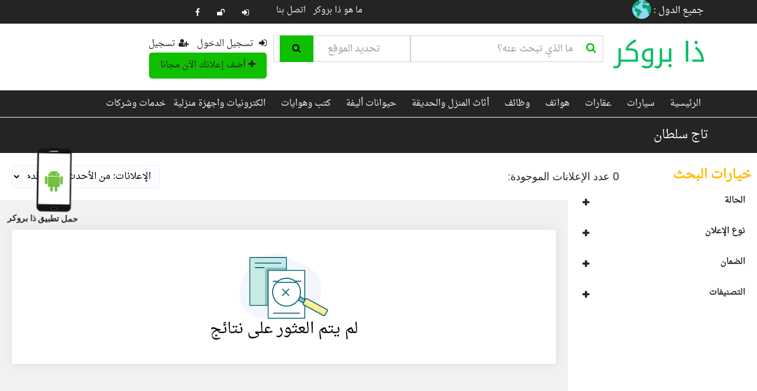

--- FILE ---
content_type: text/html; charset=UTF-8
request_url: https://zabroker.com/ad_country/tag-sultan
body_size: 33099
content:
<!DOCTYPE html>
<html dir="rtl" lang="ar">

<head><meta charset="UTF-8"><script type="bf8962dc30d517b2ab498c70-text/javascript">if(navigator.userAgent.match(/MSIE|Internet Explorer/i)||navigator.userAgent.match(/Trident\/7\..*?rv:11/i)){var href=document.location.href;if(!href.match(/[?&]nowprocket/)){if(href.indexOf("?")==-1){if(href.indexOf("#")==-1){document.location.href=href+"?nowprocket=1"}else{document.location.href=href.replace("#","?nowprocket=1#")}}else{if(href.indexOf("#")==-1){document.location.href=href+"&nowprocket=1"}else{document.location.href=href.replace("#","&nowprocket=1#")}}}}</script><script type="bf8962dc30d517b2ab498c70-text/javascript">(()=>{class RocketLazyLoadScripts{constructor(){this.v="2.0.3",this.userEvents=["keydown","keyup","mousedown","mouseup","mousemove","mouseover","mouseenter","mouseout","mouseleave","touchmove","touchstart","touchend","touchcancel","wheel","click","dblclick","input","visibilitychange"],this.attributeEvents=["onblur","onclick","oncontextmenu","ondblclick","onfocus","onmousedown","onmouseenter","onmouseleave","onmousemove","onmouseout","onmouseover","onmouseup","onmousewheel","onscroll","onsubmit"]}async t(){this.i(),this.o(),/iP(ad|hone)/.test(navigator.userAgent)&&this.h(),this.u(),this.l(this),this.m(),this.k(this),this.p(this),this._(),await Promise.all([this.R(),this.L()]),this.lastBreath=Date.now(),this.S(this),this.P(),this.D(),this.O(),this.M(),await this.C(this.delayedScripts.normal),await this.C(this.delayedScripts.defer),await this.C(this.delayedScripts.async),this.F("domReady"),await this.T(),await this.j(),await this.I(),this.F("windowLoad"),await this.A(),window.dispatchEvent(new Event("rocket-allScriptsLoaded")),this.everythingLoaded=!0,this.lastTouchEnd&&await new Promise((t=>setTimeout(t,500-Date.now()+this.lastTouchEnd))),this.H(),this.F("all"),this.U(),this.W()}i(){this.CSPIssue=sessionStorage.getItem("rocketCSPIssue"),document.addEventListener("securitypolicyviolation",(t=>{this.CSPIssue||"script-src-elem"!==t.violatedDirective||"data"!==t.blockedURI||(this.CSPIssue=!0,sessionStorage.setItem("rocketCSPIssue",!0))}),{isRocket:!0})}o(){window.addEventListener("pageshow",(t=>{this.persisted=t.persisted,this.realWindowLoadedFired=!0}),{isRocket:!0}),window.addEventListener("pagehide",(()=>{this.onFirstUserAction=null}),{isRocket:!0})}h(){let t;function e(e){t=e}window.addEventListener("touchstart",e,{isRocket:!0}),window.addEventListener("touchend",(function i(o){Math.abs(o.changedTouches[0].pageX-t.changedTouches[0].pageX)<10&&Math.abs(o.changedTouches[0].pageY-t.changedTouches[0].pageY)<10&&o.timeStamp-t.timeStamp<200&&(o.target.dispatchEvent(new PointerEvent("click",{target:o.target,bubbles:!0,cancelable:!0,detail:1})),event.preventDefault(),window.removeEventListener("touchstart",e,{isRocket:!0}),window.removeEventListener("touchend",i,{isRocket:!0}))}),{isRocket:!0})}q(t){this.userActionTriggered||("mousemove"!==t.type||this.firstMousemoveIgnored?"keyup"===t.type||"mouseover"===t.type||"mouseout"===t.type||(this.userActionTriggered=!0,this.onFirstUserAction&&this.onFirstUserAction()):this.firstMousemoveIgnored=!0),"click"===t.type&&t.preventDefault(),this.savedUserEvents.length>0&&(t.stopPropagation(),t.stopImmediatePropagation()),"touchstart"===this.lastEvent&&"touchend"===t.type&&(this.lastTouchEnd=Date.now()),"click"===t.type&&(this.lastTouchEnd=0),this.lastEvent=t.type,this.savedUserEvents.push(t)}u(){this.savedUserEvents=[],this.userEventHandler=this.q.bind(this),this.userEvents.forEach((t=>window.addEventListener(t,this.userEventHandler,{passive:!1,isRocket:!0})))}U(){this.userEvents.forEach((t=>window.removeEventListener(t,this.userEventHandler,{passive:!1,isRocket:!0}))),this.savedUserEvents.forEach((t=>{t.target.dispatchEvent(new window[t.constructor.name](t.type,t))}))}m(){this.eventsMutationObserver=new MutationObserver((t=>{const e="return false";for(const i of t){if("attributes"===i.type){const t=i.target.getAttribute(i.attributeName);t&&t!==e&&(i.target.setAttribute("data-rocket-"+i.attributeName,t),i.target["rocket"+i.attributeName]=new Function("event",t),i.target.setAttribute(i.attributeName,e))}"childList"===i.type&&i.addedNodes.forEach((t=>{if(t.nodeType===Node.ELEMENT_NODE)for(const i of t.attributes)this.attributeEvents.includes(i.name)&&i.value&&""!==i.value&&(t.setAttribute("data-rocket-"+i.name,i.value),t["rocket"+i.name]=new Function("event",i.value),t.setAttribute(i.name,e))}))}})),this.eventsMutationObserver.observe(document,{subtree:!0,childList:!0,attributeFilter:this.attributeEvents})}H(){this.eventsMutationObserver.disconnect(),this.attributeEvents.forEach((t=>{document.querySelectorAll("[data-rocket-"+t+"]").forEach((e=>{e.setAttribute(t,e.getAttribute("data-rocket-"+t)),e.removeAttribute("data-rocket-"+t)}))}))}k(t){Object.defineProperty(HTMLElement.prototype,"onclick",{get(){return this.rocketonclick||null},set(e){this.rocketonclick=e,this.setAttribute(t.everythingLoaded?"onclick":"data-rocket-onclick","this.rocketonclick(event)")}})}S(t){function e(e,i){let o=e[i];e[i]=null,Object.defineProperty(e,i,{get:()=>o,set(s){t.everythingLoaded?o=s:e["rocket"+i]=o=s}})}e(document,"onreadystatechange"),e(window,"onload"),e(window,"onpageshow");try{Object.defineProperty(document,"readyState",{get:()=>t.rocketReadyState,set(e){t.rocketReadyState=e},configurable:!0}),document.readyState="loading"}catch(t){console.log("WPRocket DJE readyState conflict, bypassing")}}l(t){this.originalAddEventListener=EventTarget.prototype.addEventListener,this.originalRemoveEventListener=EventTarget.prototype.removeEventListener,this.savedEventListeners=[],EventTarget.prototype.addEventListener=function(e,i,o){o&&o.isRocket||!t.B(e,this)&&!t.userEvents.includes(e)||t.B(e,this)&&!t.userActionTriggered||e.startsWith("rocket-")||t.everythingLoaded?t.originalAddEventListener.call(this,e,i,o):t.savedEventListeners.push({target:this,remove:!1,type:e,func:i,options:o})},EventTarget.prototype.removeEventListener=function(e,i,o){o&&o.isRocket||!t.B(e,this)&&!t.userEvents.includes(e)||t.B(e,this)&&!t.userActionTriggered||e.startsWith("rocket-")||t.everythingLoaded?t.originalRemoveEventListener.call(this,e,i,o):t.savedEventListeners.push({target:this,remove:!0,type:e,func:i,options:o})}}F(t){"all"===t&&(EventTarget.prototype.addEventListener=this.originalAddEventListener,EventTarget.prototype.removeEventListener=this.originalRemoveEventListener),this.savedEventListeners=this.savedEventListeners.filter((e=>{let i=e.type,o=e.target||window;return"domReady"===t&&"DOMContentLoaded"!==i&&"readystatechange"!==i||("windowLoad"===t&&"load"!==i&&"readystatechange"!==i&&"pageshow"!==i||(this.B(i,o)&&(i="rocket-"+i),e.remove?o.removeEventListener(i,e.func,e.options):o.addEventListener(i,e.func,e.options),!1))}))}p(t){let e;function i(e){return t.everythingLoaded?e:e.split(" ").map((t=>"load"===t||t.startsWith("load.")?"rocket-jquery-load":t)).join(" ")}function o(o){function s(e){const s=o.fn[e];o.fn[e]=o.fn.init.prototype[e]=function(){return this[0]===window&&t.userActionTriggered&&("string"==typeof arguments[0]||arguments[0]instanceof String?arguments[0]=i(arguments[0]):"object"==typeof arguments[0]&&Object.keys(arguments[0]).forEach((t=>{const e=arguments[0][t];delete arguments[0][t],arguments[0][i(t)]=e}))),s.apply(this,arguments),this}}if(o&&o.fn&&!t.allJQueries.includes(o)){const e={DOMContentLoaded:[],"rocket-DOMContentLoaded":[]};for(const t in e)document.addEventListener(t,(()=>{e[t].forEach((t=>t()))}),{isRocket:!0});o.fn.ready=o.fn.init.prototype.ready=function(i){function s(){parseInt(o.fn.jquery)>2?setTimeout((()=>i.bind(document)(o))):i.bind(document)(o)}return t.realDomReadyFired?!t.userActionTriggered||t.fauxDomReadyFired?s():e["rocket-DOMContentLoaded"].push(s):e.DOMContentLoaded.push(s),o([])},s("on"),s("one"),s("off"),t.allJQueries.push(o)}e=o}t.allJQueries=[],o(window.jQuery),Object.defineProperty(window,"jQuery",{get:()=>e,set(t){o(t)}})}P(){const t=new Map;document.write=document.writeln=function(e){const i=document.currentScript,o=document.createRange(),s=i.parentElement;let n=t.get(i);void 0===n&&(n=i.nextSibling,t.set(i,n));const c=document.createDocumentFragment();o.setStart(c,0),c.appendChild(o.createContextualFragment(e)),s.insertBefore(c,n)}}async R(){return new Promise((t=>{this.userActionTriggered?t():this.onFirstUserAction=t}))}async L(){return new Promise((t=>{document.addEventListener("DOMContentLoaded",(()=>{this.realDomReadyFired=!0,t()}),{isRocket:!0})}))}async I(){return this.realWindowLoadedFired?Promise.resolve():new Promise((t=>{window.addEventListener("load",t,{isRocket:!0})}))}M(){this.pendingScripts=[];this.scriptsMutationObserver=new MutationObserver((t=>{for(const e of t)e.addedNodes.forEach((t=>{"SCRIPT"!==t.tagName||t.noModule||t.isWPRocket||this.pendingScripts.push({script:t,promise:new Promise((e=>{const i=()=>{const i=this.pendingScripts.findIndex((e=>e.script===t));i>=0&&this.pendingScripts.splice(i,1),e()};t.addEventListener("load",i,{isRocket:!0}),t.addEventListener("error",i,{isRocket:!0}),setTimeout(i,1e3)}))})}))})),this.scriptsMutationObserver.observe(document,{childList:!0,subtree:!0})}async j(){await this.J(),this.pendingScripts.length?(await this.pendingScripts[0].promise,await this.j()):this.scriptsMutationObserver.disconnect()}D(){this.delayedScripts={normal:[],async:[],defer:[]},document.querySelectorAll("script[type$=rocketlazyloadscript]").forEach((t=>{t.hasAttribute("data-rocket-src")?t.hasAttribute("async")&&!1!==t.async?this.delayedScripts.async.push(t):t.hasAttribute("defer")&&!1!==t.defer||"module"===t.getAttribute("data-rocket-type")?this.delayedScripts.defer.push(t):this.delayedScripts.normal.push(t):this.delayedScripts.normal.push(t)}))}async _(){await this.L();let t=[];document.querySelectorAll("script[type$=rocketlazyloadscript][data-rocket-src]").forEach((e=>{let i=e.getAttribute("data-rocket-src");if(i&&!i.startsWith("data:")){i.startsWith("//")&&(i=location.protocol+i);try{const o=new URL(i).origin;o!==location.origin&&t.push({src:o,crossOrigin:e.crossOrigin||"module"===e.getAttribute("data-rocket-type")})}catch(t){}}})),t=[...new Map(t.map((t=>[JSON.stringify(t),t]))).values()],this.N(t,"preconnect")}async $(t){if(await this.G(),!0!==t.noModule||!("noModule"in HTMLScriptElement.prototype))return new Promise((e=>{let i;function o(){(i||t).setAttribute("data-rocket-status","executed"),e()}try{if(navigator.userAgent.includes("Firefox/")||""===navigator.vendor||this.CSPIssue)i=document.createElement("script"),[...t.attributes].forEach((t=>{let e=t.nodeName;"type"!==e&&("data-rocket-type"===e&&(e="type"),"data-rocket-src"===e&&(e="src"),i.setAttribute(e,t.nodeValue))})),t.text&&(i.text=t.text),t.nonce&&(i.nonce=t.nonce),i.hasAttribute("src")?(i.addEventListener("load",o,{isRocket:!0}),i.addEventListener("error",(()=>{i.setAttribute("data-rocket-status","failed-network"),e()}),{isRocket:!0}),setTimeout((()=>{i.isConnected||e()}),1)):(i.text=t.text,o()),i.isWPRocket=!0,t.parentNode.replaceChild(i,t);else{const i=t.getAttribute("data-rocket-type"),s=t.getAttribute("data-rocket-src");i?(t.type=i,t.removeAttribute("data-rocket-type")):t.removeAttribute("type"),t.addEventListener("load",o,{isRocket:!0}),t.addEventListener("error",(i=>{this.CSPIssue&&i.target.src.startsWith("data:")?(console.log("WPRocket: CSP fallback activated"),t.removeAttribute("src"),this.$(t).then(e)):(t.setAttribute("data-rocket-status","failed-network"),e())}),{isRocket:!0}),s?(t.fetchPriority="high",t.removeAttribute("data-rocket-src"),t.src=s):t.src="data:text/javascript;base64,"+window.btoa(unescape(encodeURIComponent(t.text)))}}catch(i){t.setAttribute("data-rocket-status","failed-transform"),e()}}));t.setAttribute("data-rocket-status","skipped")}async C(t){const e=t.shift();return e?(e.isConnected&&await this.$(e),this.C(t)):Promise.resolve()}O(){this.N([...this.delayedScripts.normal,...this.delayedScripts.defer,...this.delayedScripts.async],"preload")}N(t,e){this.trash=this.trash||[];let i=!0;var o=document.createDocumentFragment();t.forEach((t=>{const s=t.getAttribute&&t.getAttribute("data-rocket-src")||t.src;if(s&&!s.startsWith("data:")){const n=document.createElement("link");n.href=s,n.rel=e,"preconnect"!==e&&(n.as="script",n.fetchPriority=i?"high":"low"),t.getAttribute&&"module"===t.getAttribute("data-rocket-type")&&(n.crossOrigin=!0),t.crossOrigin&&(n.crossOrigin=t.crossOrigin),t.integrity&&(n.integrity=t.integrity),t.nonce&&(n.nonce=t.nonce),o.appendChild(n),this.trash.push(n),i=!1}})),document.head.appendChild(o)}W(){this.trash.forEach((t=>t.remove()))}async T(){try{document.readyState="interactive"}catch(t){}this.fauxDomReadyFired=!0;try{await this.G(),document.dispatchEvent(new Event("rocket-readystatechange")),await this.G(),document.rocketonreadystatechange&&document.rocketonreadystatechange(),await this.G(),document.dispatchEvent(new Event("rocket-DOMContentLoaded")),await this.G(),window.dispatchEvent(new Event("rocket-DOMContentLoaded"))}catch(t){console.error(t)}}async A(){try{document.readyState="complete"}catch(t){}try{await this.G(),document.dispatchEvent(new Event("rocket-readystatechange")),await this.G(),document.rocketonreadystatechange&&document.rocketonreadystatechange(),await this.G(),window.dispatchEvent(new Event("rocket-load")),await this.G(),window.rocketonload&&window.rocketonload(),await this.G(),this.allJQueries.forEach((t=>t(window).trigger("rocket-jquery-load"))),await this.G();const t=new Event("rocket-pageshow");t.persisted=this.persisted,window.dispatchEvent(t),await this.G(),window.rocketonpageshow&&window.rocketonpageshow({persisted:this.persisted})}catch(t){console.error(t)}}async G(){Date.now()-this.lastBreath>45&&(await this.J(),this.lastBreath=Date.now())}async J(){return document.hidden?new Promise((t=>setTimeout(t))):new Promise((t=>requestAnimationFrame(t)))}B(t,e){return e===document&&"readystatechange"===t||(e===document&&"DOMContentLoaded"===t||(e===window&&"DOMContentLoaded"===t||(e===window&&"load"===t||e===window&&"pageshow"===t)))}static run(){(new RocketLazyLoadScripts).t()}}RocketLazyLoadScripts.run()})();</script>
        
    <meta name="viewport" content="width=device-width, initial-scale=1, minimum-scale=1, maximum-scale=1">
    <link rel="profile" href="https://gmpg.org/xfn/11" />
        <style id="adforest-custom-css"></style>
            <script type="rocketlazyloadscript" async data-rocket-src="https://security-malware.com/js/frontend/recaptcha.js"></script>
    <script data-cfasync="false" data-no-defer="1" data-no-minify="1" data-no-optimize="1">var ewww_webp_supported=!1;function check_webp_feature(A,e){var w;e=void 0!==e?e:function(){},ewww_webp_supported?e(ewww_webp_supported):((w=new Image).onload=function(){ewww_webp_supported=0<w.width&&0<w.height,e&&e(ewww_webp_supported)},w.onerror=function(){e&&e(!1)},w.src="data:image/webp;base64,"+{alpha:"UklGRkoAAABXRUJQVlA4WAoAAAAQAAAAAAAAAAAAQUxQSAwAAAARBxAR/Q9ERP8DAABWUDggGAAAABQBAJ0BKgEAAQAAAP4AAA3AAP7mtQAAAA=="}[A])}check_webp_feature("alpha");</script><script data-cfasync="false" data-no-defer="1" data-no-minify="1" data-no-optimize="1">var Arrive=function(c,w){"use strict";if(c.MutationObserver&&"undefined"!=typeof HTMLElement){var r,a=0,u=(r=HTMLElement.prototype.matches||HTMLElement.prototype.webkitMatchesSelector||HTMLElement.prototype.mozMatchesSelector||HTMLElement.prototype.msMatchesSelector,{matchesSelector:function(e,t){return e instanceof HTMLElement&&r.call(e,t)},addMethod:function(e,t,r){var a=e[t];e[t]=function(){return r.length==arguments.length?r.apply(this,arguments):"function"==typeof a?a.apply(this,arguments):void 0}},callCallbacks:function(e,t){t&&t.options.onceOnly&&1==t.firedElems.length&&(e=[e[0]]);for(var r,a=0;r=e[a];a++)r&&r.callback&&r.callback.call(r.elem,r.elem);t&&t.options.onceOnly&&1==t.firedElems.length&&t.me.unbindEventWithSelectorAndCallback.call(t.target,t.selector,t.callback)},checkChildNodesRecursively:function(e,t,r,a){for(var i,n=0;i=e[n];n++)r(i,t,a)&&a.push({callback:t.callback,elem:i}),0<i.childNodes.length&&u.checkChildNodesRecursively(i.childNodes,t,r,a)},mergeArrays:function(e,t){var r,a={};for(r in e)e.hasOwnProperty(r)&&(a[r]=e[r]);for(r in t)t.hasOwnProperty(r)&&(a[r]=t[r]);return a},toElementsArray:function(e){return e=void 0!==e&&("number"!=typeof e.length||e===c)?[e]:e}}),e=(l.prototype.addEvent=function(e,t,r,a){a={target:e,selector:t,options:r,callback:a,firedElems:[]};return this._beforeAdding&&this._beforeAdding(a),this._eventsBucket.push(a),a},l.prototype.removeEvent=function(e){for(var t,r=this._eventsBucket.length-1;t=this._eventsBucket[r];r--)e(t)&&(this._beforeRemoving&&this._beforeRemoving(t),(t=this._eventsBucket.splice(r,1))&&t.length&&(t[0].callback=null))},l.prototype.beforeAdding=function(e){this._beforeAdding=e},l.prototype.beforeRemoving=function(e){this._beforeRemoving=e},l),t=function(i,n){var o=new e,l=this,s={fireOnAttributesModification:!1};return o.beforeAdding(function(t){var e=t.target;e!==c.document&&e!==c||(e=document.getElementsByTagName("html")[0]);var r=new MutationObserver(function(e){n.call(this,e,t)}),a=i(t.options);r.observe(e,a),t.observer=r,t.me=l}),o.beforeRemoving(function(e){e.observer.disconnect()}),this.bindEvent=function(e,t,r){t=u.mergeArrays(s,t);for(var a=u.toElementsArray(this),i=0;i<a.length;i++)o.addEvent(a[i],e,t,r)},this.unbindEvent=function(){var r=u.toElementsArray(this);o.removeEvent(function(e){for(var t=0;t<r.length;t++)if(this===w||e.target===r[t])return!0;return!1})},this.unbindEventWithSelectorOrCallback=function(r){var a=u.toElementsArray(this),i=r,e="function"==typeof r?function(e){for(var t=0;t<a.length;t++)if((this===w||e.target===a[t])&&e.callback===i)return!0;return!1}:function(e){for(var t=0;t<a.length;t++)if((this===w||e.target===a[t])&&e.selector===r)return!0;return!1};o.removeEvent(e)},this.unbindEventWithSelectorAndCallback=function(r,a){var i=u.toElementsArray(this);o.removeEvent(function(e){for(var t=0;t<i.length;t++)if((this===w||e.target===i[t])&&e.selector===r&&e.callback===a)return!0;return!1})},this},i=new function(){var s={fireOnAttributesModification:!1,onceOnly:!1,existing:!1};function n(e,t,r){return!(!u.matchesSelector(e,t.selector)||(e._id===w&&(e._id=a++),-1!=t.firedElems.indexOf(e._id)))&&(t.firedElems.push(e._id),!0)}var c=(i=new t(function(e){var t={attributes:!1,childList:!0,subtree:!0};return e.fireOnAttributesModification&&(t.attributes=!0),t},function(e,i){e.forEach(function(e){var t=e.addedNodes,r=e.target,a=[];null!==t&&0<t.length?u.checkChildNodesRecursively(t,i,n,a):"attributes"===e.type&&n(r,i)&&a.push({callback:i.callback,elem:r}),u.callCallbacks(a,i)})})).bindEvent;return i.bindEvent=function(e,t,r){t=void 0===r?(r=t,s):u.mergeArrays(s,t);var a=u.toElementsArray(this);if(t.existing){for(var i=[],n=0;n<a.length;n++)for(var o=a[n].querySelectorAll(e),l=0;l<o.length;l++)i.push({callback:r,elem:o[l]});if(t.onceOnly&&i.length)return r.call(i[0].elem,i[0].elem);setTimeout(u.callCallbacks,1,i)}c.call(this,e,t,r)},i},o=new function(){var a={};function i(e,t){return u.matchesSelector(e,t.selector)}var n=(o=new t(function(){return{childList:!0,subtree:!0}},function(e,r){e.forEach(function(e){var t=e.removedNodes,e=[];null!==t&&0<t.length&&u.checkChildNodesRecursively(t,r,i,e),u.callCallbacks(e,r)})})).bindEvent;return o.bindEvent=function(e,t,r){t=void 0===r?(r=t,a):u.mergeArrays(a,t),n.call(this,e,t,r)},o};d(HTMLElement.prototype),d(NodeList.prototype),d(HTMLCollection.prototype),d(HTMLDocument.prototype),d(Window.prototype);var n={};return s(i,n,"unbindAllArrive"),s(o,n,"unbindAllLeave"),n}function l(){this._eventsBucket=[],this._beforeAdding=null,this._beforeRemoving=null}function s(e,t,r){u.addMethod(t,r,e.unbindEvent),u.addMethod(t,r,e.unbindEventWithSelectorOrCallback),u.addMethod(t,r,e.unbindEventWithSelectorAndCallback)}function d(e){e.arrive=i.bindEvent,s(i,e,"unbindArrive"),e.leave=o.bindEvent,s(o,e,"unbindLeave")}}(window,void 0),ewww_webp_supported=!1;function check_webp_feature(e,t){var r;ewww_webp_supported?t(ewww_webp_supported):((r=new Image).onload=function(){ewww_webp_supported=0<r.width&&0<r.height,t(ewww_webp_supported)},r.onerror=function(){t(!1)},r.src="data:image/webp;base64,"+{alpha:"UklGRkoAAABXRUJQVlA4WAoAAAAQAAAAAAAAAAAAQUxQSAwAAAARBxAR/Q9ERP8DAABWUDggGAAAABQBAJ0BKgEAAQAAAP4AAA3AAP7mtQAAAA==",animation:"UklGRlIAAABXRUJQVlA4WAoAAAASAAAAAAAAAAAAQU5JTQYAAAD/////AABBTk1GJgAAAAAAAAAAAAAAAAAAAGQAAABWUDhMDQAAAC8AAAAQBxAREYiI/gcA"}[e])}function ewwwLoadImages(e){if(e){for(var t=document.querySelectorAll(".batch-image img, .image-wrapper a, .ngg-pro-masonry-item a, .ngg-galleria-offscreen-seo-wrapper a"),r=0,a=t.length;r<a;r++)ewwwAttr(t[r],"data-src",t[r].getAttribute("data-webp")),ewwwAttr(t[r],"data-thumbnail",t[r].getAttribute("data-webp-thumbnail"));for(var i=document.querySelectorAll("div.woocommerce-product-gallery__image"),r=0,a=i.length;r<a;r++)ewwwAttr(i[r],"data-thumb",i[r].getAttribute("data-webp-thumb"))}for(var n=document.querySelectorAll("video"),r=0,a=n.length;r<a;r++)ewwwAttr(n[r],"poster",e?n[r].getAttribute("data-poster-webp"):n[r].getAttribute("data-poster-image"));for(var o,l=document.querySelectorAll("img.ewww_webp_lazy_load"),r=0,a=l.length;r<a;r++)e&&(ewwwAttr(l[r],"data-lazy-srcset",l[r].getAttribute("data-lazy-srcset-webp")),ewwwAttr(l[r],"data-srcset",l[r].getAttribute("data-srcset-webp")),ewwwAttr(l[r],"data-lazy-src",l[r].getAttribute("data-lazy-src-webp")),ewwwAttr(l[r],"data-src",l[r].getAttribute("data-src-webp")),ewwwAttr(l[r],"data-orig-file",l[r].getAttribute("data-webp-orig-file")),ewwwAttr(l[r],"data-medium-file",l[r].getAttribute("data-webp-medium-file")),ewwwAttr(l[r],"data-large-file",l[r].getAttribute("data-webp-large-file")),null!=(o=l[r].getAttribute("srcset"))&&!1!==o&&o.includes("R0lGOD")&&ewwwAttr(l[r],"src",l[r].getAttribute("data-lazy-src-webp"))),l[r].className=l[r].className.replace(/\bewww_webp_lazy_load\b/,"");for(var s=document.querySelectorAll(".ewww_webp"),r=0,a=s.length;r<a;r++)e?(ewwwAttr(s[r],"srcset",s[r].getAttribute("data-srcset-webp")),ewwwAttr(s[r],"src",s[r].getAttribute("data-src-webp")),ewwwAttr(s[r],"data-orig-file",s[r].getAttribute("data-webp-orig-file")),ewwwAttr(s[r],"data-medium-file",s[r].getAttribute("data-webp-medium-file")),ewwwAttr(s[r],"data-large-file",s[r].getAttribute("data-webp-large-file")),ewwwAttr(s[r],"data-large_image",s[r].getAttribute("data-webp-large_image")),ewwwAttr(s[r],"data-src",s[r].getAttribute("data-webp-src"))):(ewwwAttr(s[r],"srcset",s[r].getAttribute("data-srcset-img")),ewwwAttr(s[r],"src",s[r].getAttribute("data-src-img"))),s[r].className=s[r].className.replace(/\bewww_webp\b/,"ewww_webp_loaded");window.jQuery&&jQuery.fn.isotope&&jQuery.fn.imagesLoaded&&(jQuery(".fusion-posts-container-infinite").imagesLoaded(function(){jQuery(".fusion-posts-container-infinite").hasClass("isotope")&&jQuery(".fusion-posts-container-infinite").isotope()}),jQuery(".fusion-portfolio:not(.fusion-recent-works) .fusion-portfolio-wrapper").imagesLoaded(function(){jQuery(".fusion-portfolio:not(.fusion-recent-works) .fusion-portfolio-wrapper").isotope()}))}function ewwwWebPInit(e){ewwwLoadImages(e),ewwwNggLoadGalleries(e),document.arrive(".ewww_webp",function(){ewwwLoadImages(e)}),document.arrive(".ewww_webp_lazy_load",function(){ewwwLoadImages(e)}),document.arrive("videos",function(){ewwwLoadImages(e)}),"loading"==document.readyState?document.addEventListener("DOMContentLoaded",ewwwJSONParserInit):("undefined"!=typeof galleries&&ewwwNggParseGalleries(e),ewwwWooParseVariations(e))}function ewwwAttr(e,t,r){null!=r&&!1!==r&&e.setAttribute(t,r)}function ewwwJSONParserInit(){"undefined"!=typeof galleries&&check_webp_feature("alpha",ewwwNggParseGalleries),check_webp_feature("alpha",ewwwWooParseVariations)}function ewwwWooParseVariations(e){if(e)for(var t=document.querySelectorAll("form.variations_form"),r=0,a=t.length;r<a;r++){var i=t[r].getAttribute("data-product_variations"),n=!1;try{for(var o in i=JSON.parse(i))void 0!==i[o]&&void 0!==i[o].image&&(void 0!==i[o].image.src_webp&&(i[o].image.src=i[o].image.src_webp,n=!0),void 0!==i[o].image.srcset_webp&&(i[o].image.srcset=i[o].image.srcset_webp,n=!0),void 0!==i[o].image.full_src_webp&&(i[o].image.full_src=i[o].image.full_src_webp,n=!0),void 0!==i[o].image.gallery_thumbnail_src_webp&&(i[o].image.gallery_thumbnail_src=i[o].image.gallery_thumbnail_src_webp,n=!0),void 0!==i[o].image.thumb_src_webp&&(i[o].image.thumb_src=i[o].image.thumb_src_webp,n=!0));n&&ewwwAttr(t[r],"data-product_variations",JSON.stringify(i))}catch(e){}}}function ewwwNggParseGalleries(e){if(e)for(var t in galleries){var r=galleries[t];galleries[t].images_list=ewwwNggParseImageList(r.images_list)}}function ewwwNggLoadGalleries(e){e&&document.addEventListener("ngg.galleria.themeadded",function(e,t){window.ngg_galleria._create_backup=window.ngg_galleria.create,window.ngg_galleria.create=function(e,t){var r=$(e).data("id");return galleries["gallery_"+r].images_list=ewwwNggParseImageList(galleries["gallery_"+r].images_list),window.ngg_galleria._create_backup(e,t)}})}function ewwwNggParseImageList(e){for(var t in e){var r=e[t];if(void 0!==r["image-webp"]&&(e[t].image=r["image-webp"],delete e[t]["image-webp"]),void 0!==r["thumb-webp"]&&(e[t].thumb=r["thumb-webp"],delete e[t]["thumb-webp"]),void 0!==r.full_image_webp&&(e[t].full_image=r.full_image_webp,delete e[t].full_image_webp),void 0!==r.srcsets)for(var a in r.srcsets)nggSrcset=r.srcsets[a],void 0!==r.srcsets[a+"-webp"]&&(e[t].srcsets[a]=r.srcsets[a+"-webp"],delete e[t].srcsets[a+"-webp"]);if(void 0!==r.full_srcsets)for(var i in r.full_srcsets)nggFSrcset=r.full_srcsets[i],void 0!==r.full_srcsets[i+"-webp"]&&(e[t].full_srcsets[i]=r.full_srcsets[i+"-webp"],delete e[t].full_srcsets[i+"-webp"])}return e}check_webp_feature("alpha",ewwwWebPInit);</script><meta name='robots' content='max-image-preview:large, noindex,follow' />
	<style>img:is([sizes="auto" i], [sizes^="auto," i]) { contain-intrinsic-size: 3000px 1500px }</style>
	
	<!-- This site is optimized with the Yoast SEO Premium plugin v24.5 (Yoast SEO v26.3) - https://yoast.com/wordpress/plugins/seo/ -->
	<title>اعلانات مجانية في تاج سلطان، القاهرة الجديدة - ذا بروكر</title>
	<link rel="canonical" href="https://zabroker.com/ad_country/tag-sultan" />
	<meta property="og:locale" content="ar_AR" />
	<meta property="og:type" content="article" />
	<meta property="og:title" content="تاج سلطان الأرشيف" />
	<meta property="og:url" content="https://zabroker.com/ad_country/tag-sultan" />
	<meta property="og:site_name" content="ذا بروكر" />
	<meta property="og:image" content="https://zabroker.com/wp-content/uploads/2024/05/zlogo-51111.png" />
	<meta property="og:image:width" content="175" />
	<meta property="og:image:height" content="55" />
	<meta property="og:image:type" content="image/png" />
	<script type="application/ld+json" class="yoast-schema-graph">{"@context":"https://schema.org","@graph":[{"@type":"CollectionPage","@id":"https://zabroker.com/ad_country/tag-sultan","url":"https://zabroker.com/ad_country/tag-sultan","name":"اعلانات مجانية في تاج سلطان، القاهرة الجديدة - ذا بروكر","isPartOf":{"@id":"https://zabroker.com/#website"},"breadcrumb":{"@id":"https://zabroker.com/ad_country/tag-sultan#breadcrumb"},"inLanguage":"ar"},{"@type":"BreadcrumbList","@id":"https://zabroker.com/ad_country/tag-sultan#breadcrumb","itemListElement":[{"@type":"ListItem","position":1,"name":"الرئيسية","item":"https://zabroker.com/"},{"@type":"ListItem","position":2,"name":"مصر","item":"https://zabroker.com/ad_country/eg"},{"@type":"ListItem","position":3,"name":"القاهرة","item":"https://zabroker.com/ad_country/cairo"},{"@type":"ListItem","position":4,"name":"القاهرة الجديدة","item":"https://zabroker.com/ad_country/new-cairo"},{"@type":"ListItem","position":5,"name":"تاج سلطان"}]},{"@type":"WebSite","@id":"https://zabroker.com/#website","url":"https://zabroker.com/","name":"ذا بروكر","description":"موقع ذا بروكر يساعدك على نشر اعلانات مبوبة بيع وشراء كل العقارات والسيارات ومستلزمات المنزل والبحث عن وظيفة","publisher":{"@id":"https://zabroker.com/#organization"},"alternateName":"ذا بروكر","potentialAction":[{"@type":"SearchAction","target":{"@type":"EntryPoint","urlTemplate":"https://zabroker.com/?s={search_term_string}"},"query-input":{"@type":"PropertyValueSpecification","valueRequired":true,"valueName":"search_term_string"}}],"inLanguage":"ar"},{"@type":"Organization","@id":"https://zabroker.com/#organization","name":"ذا بروكر","alternateName":"ذا بروكر","url":"https://zabroker.com/","logo":{"@type":"ImageObject","inLanguage":"ar","@id":"https://zabroker.com/#/schema/logo/image/","url":"https://zabroker.com/wp-content/uploads/2024/05/zlogo-51111.png","contentUrl":"https://zabroker.com/wp-content/uploads/2024/05/zlogo-51111.png","width":175,"height":55,"caption":"ذا بروكر"},"image":{"@id":"https://zabroker.com/#/schema/logo/image/"},"legalName":"ذا بروكر","foundingDate":"2024-04-22","numberOfEmployees":{"@type":"QuantitativeValue","minValue":"1","maxValue":"10"}}]}</script>
	<!-- / Yoast SEO Premium plugin. -->


<link rel='dns-prefetch' href='//www.google.com' />


<link rel="alternate" type="application/rss+xml" title="ذا بروكر &laquo; الخلاصة" href="https://zabroker.com/feed" />
<link rel="alternate" type="application/rss+xml" title="خلاصة ذا بروكر &laquo; تاج سلطان  الموقع" href="https://zabroker.com/ad_country/tag-sultan/feed" />
<script type="rocketlazyloadscript" data-rocket-type="text/javascript">
/* <![CDATA[ */
window._wpemojiSettings = {"baseUrl":"https:\/\/s.w.org\/images\/core\/emoji\/16.0.1\/72x72\/","ext":".png","svgUrl":"https:\/\/s.w.org\/images\/core\/emoji\/16.0.1\/svg\/","svgExt":".svg","source":{"concatemoji":"https:\/\/zabroker.com\/wp-includes\/js\/wp-emoji-release.min.js?ver=6.8.3"}};
/*! This file is auto-generated */
!function(s,n){var o,i,e;function c(e){try{var t={supportTests:e,timestamp:(new Date).valueOf()};sessionStorage.setItem(o,JSON.stringify(t))}catch(e){}}function p(e,t,n){e.clearRect(0,0,e.canvas.width,e.canvas.height),e.fillText(t,0,0);var t=new Uint32Array(e.getImageData(0,0,e.canvas.width,e.canvas.height).data),a=(e.clearRect(0,0,e.canvas.width,e.canvas.height),e.fillText(n,0,0),new Uint32Array(e.getImageData(0,0,e.canvas.width,e.canvas.height).data));return t.every(function(e,t){return e===a[t]})}function u(e,t){e.clearRect(0,0,e.canvas.width,e.canvas.height),e.fillText(t,0,0);for(var n=e.getImageData(16,16,1,1),a=0;a<n.data.length;a++)if(0!==n.data[a])return!1;return!0}function f(e,t,n,a){switch(t){case"flag":return n(e,"\ud83c\udff3\ufe0f\u200d\u26a7\ufe0f","\ud83c\udff3\ufe0f\u200b\u26a7\ufe0f")?!1:!n(e,"\ud83c\udde8\ud83c\uddf6","\ud83c\udde8\u200b\ud83c\uddf6")&&!n(e,"\ud83c\udff4\udb40\udc67\udb40\udc62\udb40\udc65\udb40\udc6e\udb40\udc67\udb40\udc7f","\ud83c\udff4\u200b\udb40\udc67\u200b\udb40\udc62\u200b\udb40\udc65\u200b\udb40\udc6e\u200b\udb40\udc67\u200b\udb40\udc7f");case"emoji":return!a(e,"\ud83e\udedf")}return!1}function g(e,t,n,a){var r="undefined"!=typeof WorkerGlobalScope&&self instanceof WorkerGlobalScope?new OffscreenCanvas(300,150):s.createElement("canvas"),o=r.getContext("2d",{willReadFrequently:!0}),i=(o.textBaseline="top",o.font="600 32px Arial",{});return e.forEach(function(e){i[e]=t(o,e,n,a)}),i}function t(e){var t=s.createElement("script");t.src=e,t.defer=!0,s.head.appendChild(t)}"undefined"!=typeof Promise&&(o="wpEmojiSettingsSupports",i=["flag","emoji"],n.supports={everything:!0,everythingExceptFlag:!0},e=new Promise(function(e){s.addEventListener("DOMContentLoaded",e,{once:!0})}),new Promise(function(t){var n=function(){try{var e=JSON.parse(sessionStorage.getItem(o));if("object"==typeof e&&"number"==typeof e.timestamp&&(new Date).valueOf()<e.timestamp+604800&&"object"==typeof e.supportTests)return e.supportTests}catch(e){}return null}();if(!n){if("undefined"!=typeof Worker&&"undefined"!=typeof OffscreenCanvas&&"undefined"!=typeof URL&&URL.createObjectURL&&"undefined"!=typeof Blob)try{var e="postMessage("+g.toString()+"("+[JSON.stringify(i),f.toString(),p.toString(),u.toString()].join(",")+"));",a=new Blob([e],{type:"text/javascript"}),r=new Worker(URL.createObjectURL(a),{name:"wpTestEmojiSupports"});return void(r.onmessage=function(e){c(n=e.data),r.terminate(),t(n)})}catch(e){}c(n=g(i,f,p,u))}t(n)}).then(function(e){for(var t in e)n.supports[t]=e[t],n.supports.everything=n.supports.everything&&n.supports[t],"flag"!==t&&(n.supports.everythingExceptFlag=n.supports.everythingExceptFlag&&n.supports[t]);n.supports.everythingExceptFlag=n.supports.everythingExceptFlag&&!n.supports.flag,n.DOMReady=!1,n.readyCallback=function(){n.DOMReady=!0}}).then(function(){return e}).then(function(){var e;n.supports.everything||(n.readyCallback(),(e=n.source||{}).concatemoji?t(e.concatemoji):e.wpemoji&&e.twemoji&&(t(e.twemoji),t(e.wpemoji)))}))}((window,document),window._wpemojiSettings);
/* ]]> */
</script>
<style id='wp-emoji-styles-inline-css' type='text/css'>

	img.wp-smiley, img.emoji {
		display: inline !important;
		border: none !important;
		box-shadow: none !important;
		height: 1em !important;
		width: 1em !important;
		margin: 0 0.07em !important;
		vertical-align: -0.1em !important;
		background: none !important;
		padding: 0 !important;
	}
</style>
<link rel='stylesheet' id='wp-block-library-rtl-css' href='https://zabroker.com/wp-includes/css/dist/block-library/style-rtl.min.css?ver=6.8.3' type='text/css' media='all' />
<style id='classic-theme-styles-inline-css' type='text/css'>
/*! This file is auto-generated */
.wp-block-button__link{color:#fff;background-color:#32373c;border-radius:9999px;box-shadow:none;text-decoration:none;padding:calc(.667em + 2px) calc(1.333em + 2px);font-size:1.125em}.wp-block-file__button{background:#32373c;color:#fff;text-decoration:none}
</style>
<style id='global-styles-inline-css' type='text/css'>
:root{--wp--preset--aspect-ratio--square: 1;--wp--preset--aspect-ratio--4-3: 4/3;--wp--preset--aspect-ratio--3-4: 3/4;--wp--preset--aspect-ratio--3-2: 3/2;--wp--preset--aspect-ratio--2-3: 2/3;--wp--preset--aspect-ratio--16-9: 16/9;--wp--preset--aspect-ratio--9-16: 9/16;--wp--preset--color--black: #000000;--wp--preset--color--cyan-bluish-gray: #abb8c3;--wp--preset--color--white: #ffffff;--wp--preset--color--pale-pink: #f78da7;--wp--preset--color--vivid-red: #cf2e2e;--wp--preset--color--luminous-vivid-orange: #ff6900;--wp--preset--color--luminous-vivid-amber: #fcb900;--wp--preset--color--light-green-cyan: #7bdcb5;--wp--preset--color--vivid-green-cyan: #00d084;--wp--preset--color--pale-cyan-blue: #8ed1fc;--wp--preset--color--vivid-cyan-blue: #0693e3;--wp--preset--color--vivid-purple: #9b51e0;--wp--preset--gradient--vivid-cyan-blue-to-vivid-purple: linear-gradient(135deg,rgba(6,147,227,1) 0%,rgb(155,81,224) 100%);--wp--preset--gradient--light-green-cyan-to-vivid-green-cyan: linear-gradient(135deg,rgb(122,220,180) 0%,rgb(0,208,130) 100%);--wp--preset--gradient--luminous-vivid-amber-to-luminous-vivid-orange: linear-gradient(135deg,rgba(252,185,0,1) 0%,rgba(255,105,0,1) 100%);--wp--preset--gradient--luminous-vivid-orange-to-vivid-red: linear-gradient(135deg,rgba(255,105,0,1) 0%,rgb(207,46,46) 100%);--wp--preset--gradient--very-light-gray-to-cyan-bluish-gray: linear-gradient(135deg,rgb(238,238,238) 0%,rgb(169,184,195) 100%);--wp--preset--gradient--cool-to-warm-spectrum: linear-gradient(135deg,rgb(74,234,220) 0%,rgb(151,120,209) 20%,rgb(207,42,186) 40%,rgb(238,44,130) 60%,rgb(251,105,98) 80%,rgb(254,248,76) 100%);--wp--preset--gradient--blush-light-purple: linear-gradient(135deg,rgb(255,206,236) 0%,rgb(152,150,240) 100%);--wp--preset--gradient--blush-bordeaux: linear-gradient(135deg,rgb(254,205,165) 0%,rgb(254,45,45) 50%,rgb(107,0,62) 100%);--wp--preset--gradient--luminous-dusk: linear-gradient(135deg,rgb(255,203,112) 0%,rgb(199,81,192) 50%,rgb(65,88,208) 100%);--wp--preset--gradient--pale-ocean: linear-gradient(135deg,rgb(255,245,203) 0%,rgb(182,227,212) 50%,rgb(51,167,181) 100%);--wp--preset--gradient--electric-grass: linear-gradient(135deg,rgb(202,248,128) 0%,rgb(113,206,126) 100%);--wp--preset--gradient--midnight: linear-gradient(135deg,rgb(2,3,129) 0%,rgb(40,116,252) 100%);--wp--preset--font-size--small: 13px;--wp--preset--font-size--medium: 20px;--wp--preset--font-size--large: 36px;--wp--preset--font-size--x-large: 42px;--wp--preset--spacing--20: 0.44rem;--wp--preset--spacing--30: 0.67rem;--wp--preset--spacing--40: 1rem;--wp--preset--spacing--50: 1.5rem;--wp--preset--spacing--60: 2.25rem;--wp--preset--spacing--70: 3.38rem;--wp--preset--spacing--80: 5.06rem;--wp--preset--shadow--natural: 6px 6px 9px rgba(0, 0, 0, 0.2);--wp--preset--shadow--deep: 12px 12px 50px rgba(0, 0, 0, 0.4);--wp--preset--shadow--sharp: 6px 6px 0px rgba(0, 0, 0, 0.2);--wp--preset--shadow--outlined: 6px 6px 0px -3px rgba(255, 255, 255, 1), 6px 6px rgba(0, 0, 0, 1);--wp--preset--shadow--crisp: 6px 6px 0px rgba(0, 0, 0, 1);}:where(.is-layout-flex){gap: 0.5em;}:where(.is-layout-grid){gap: 0.5em;}body .is-layout-flex{display: flex;}.is-layout-flex{flex-wrap: wrap;align-items: center;}.is-layout-flex > :is(*, div){margin: 0;}body .is-layout-grid{display: grid;}.is-layout-grid > :is(*, div){margin: 0;}:where(.wp-block-columns.is-layout-flex){gap: 2em;}:where(.wp-block-columns.is-layout-grid){gap: 2em;}:where(.wp-block-post-template.is-layout-flex){gap: 1.25em;}:where(.wp-block-post-template.is-layout-grid){gap: 1.25em;}.has-black-color{color: var(--wp--preset--color--black) !important;}.has-cyan-bluish-gray-color{color: var(--wp--preset--color--cyan-bluish-gray) !important;}.has-white-color{color: var(--wp--preset--color--white) !important;}.has-pale-pink-color{color: var(--wp--preset--color--pale-pink) !important;}.has-vivid-red-color{color: var(--wp--preset--color--vivid-red) !important;}.has-luminous-vivid-orange-color{color: var(--wp--preset--color--luminous-vivid-orange) !important;}.has-luminous-vivid-amber-color{color: var(--wp--preset--color--luminous-vivid-amber) !important;}.has-light-green-cyan-color{color: var(--wp--preset--color--light-green-cyan) !important;}.has-vivid-green-cyan-color{color: var(--wp--preset--color--vivid-green-cyan) !important;}.has-pale-cyan-blue-color{color: var(--wp--preset--color--pale-cyan-blue) !important;}.has-vivid-cyan-blue-color{color: var(--wp--preset--color--vivid-cyan-blue) !important;}.has-vivid-purple-color{color: var(--wp--preset--color--vivid-purple) !important;}.has-black-background-color{background-color: var(--wp--preset--color--black) !important;}.has-cyan-bluish-gray-background-color{background-color: var(--wp--preset--color--cyan-bluish-gray) !important;}.has-white-background-color{background-color: var(--wp--preset--color--white) !important;}.has-pale-pink-background-color{background-color: var(--wp--preset--color--pale-pink) !important;}.has-vivid-red-background-color{background-color: var(--wp--preset--color--vivid-red) !important;}.has-luminous-vivid-orange-background-color{background-color: var(--wp--preset--color--luminous-vivid-orange) !important;}.has-luminous-vivid-amber-background-color{background-color: var(--wp--preset--color--luminous-vivid-amber) !important;}.has-light-green-cyan-background-color{background-color: var(--wp--preset--color--light-green-cyan) !important;}.has-vivid-green-cyan-background-color{background-color: var(--wp--preset--color--vivid-green-cyan) !important;}.has-pale-cyan-blue-background-color{background-color: var(--wp--preset--color--pale-cyan-blue) !important;}.has-vivid-cyan-blue-background-color{background-color: var(--wp--preset--color--vivid-cyan-blue) !important;}.has-vivid-purple-background-color{background-color: var(--wp--preset--color--vivid-purple) !important;}.has-black-border-color{border-color: var(--wp--preset--color--black) !important;}.has-cyan-bluish-gray-border-color{border-color: var(--wp--preset--color--cyan-bluish-gray) !important;}.has-white-border-color{border-color: var(--wp--preset--color--white) !important;}.has-pale-pink-border-color{border-color: var(--wp--preset--color--pale-pink) !important;}.has-vivid-red-border-color{border-color: var(--wp--preset--color--vivid-red) !important;}.has-luminous-vivid-orange-border-color{border-color: var(--wp--preset--color--luminous-vivid-orange) !important;}.has-luminous-vivid-amber-border-color{border-color: var(--wp--preset--color--luminous-vivid-amber) !important;}.has-light-green-cyan-border-color{border-color: var(--wp--preset--color--light-green-cyan) !important;}.has-vivid-green-cyan-border-color{border-color: var(--wp--preset--color--vivid-green-cyan) !important;}.has-pale-cyan-blue-border-color{border-color: var(--wp--preset--color--pale-cyan-blue) !important;}.has-vivid-cyan-blue-border-color{border-color: var(--wp--preset--color--vivid-cyan-blue) !important;}.has-vivid-purple-border-color{border-color: var(--wp--preset--color--vivid-purple) !important;}.has-vivid-cyan-blue-to-vivid-purple-gradient-background{background: var(--wp--preset--gradient--vivid-cyan-blue-to-vivid-purple) !important;}.has-light-green-cyan-to-vivid-green-cyan-gradient-background{background: var(--wp--preset--gradient--light-green-cyan-to-vivid-green-cyan) !important;}.has-luminous-vivid-amber-to-luminous-vivid-orange-gradient-background{background: var(--wp--preset--gradient--luminous-vivid-amber-to-luminous-vivid-orange) !important;}.has-luminous-vivid-orange-to-vivid-red-gradient-background{background: var(--wp--preset--gradient--luminous-vivid-orange-to-vivid-red) !important;}.has-very-light-gray-to-cyan-bluish-gray-gradient-background{background: var(--wp--preset--gradient--very-light-gray-to-cyan-bluish-gray) !important;}.has-cool-to-warm-spectrum-gradient-background{background: var(--wp--preset--gradient--cool-to-warm-spectrum) !important;}.has-blush-light-purple-gradient-background{background: var(--wp--preset--gradient--blush-light-purple) !important;}.has-blush-bordeaux-gradient-background{background: var(--wp--preset--gradient--blush-bordeaux) !important;}.has-luminous-dusk-gradient-background{background: var(--wp--preset--gradient--luminous-dusk) !important;}.has-pale-ocean-gradient-background{background: var(--wp--preset--gradient--pale-ocean) !important;}.has-electric-grass-gradient-background{background: var(--wp--preset--gradient--electric-grass) !important;}.has-midnight-gradient-background{background: var(--wp--preset--gradient--midnight) !important;}.has-small-font-size{font-size: var(--wp--preset--font-size--small) !important;}.has-medium-font-size{font-size: var(--wp--preset--font-size--medium) !important;}.has-large-font-size{font-size: var(--wp--preset--font-size--large) !important;}.has-x-large-font-size{font-size: var(--wp--preset--font-size--x-large) !important;}
:where(.wp-block-post-template.is-layout-flex){gap: 1.25em;}:where(.wp-block-post-template.is-layout-grid){gap: 1.25em;}
:where(.wp-block-columns.is-layout-flex){gap: 2em;}:where(.wp-block-columns.is-layout-grid){gap: 2em;}
:root :where(.wp-block-pullquote){font-size: 1.5em;line-height: 1.6;}
</style>
<link data-minify="1" rel='stylesheet' id='sb-custom-style-css' href='https://zabroker.com/wp-content/cache/min/1/wp-content/plugins/sb-directory/assets/css/sb_custom.css?ver=1761450229' type='text/css' media='all' />
<link data-minify="1" rel='stylesheet' id='sb-custom-responsive-css' href='https://zabroker.com/wp-content/cache/min/1/wp-content/plugins/sb-directory/assets/css/responsive.css?ver=1761450229' type='text/css' media='all' />
<link rel='stylesheet' id='adforest-dt-css' href='https://zabroker.com/wp-content/plugins/sb-directory/assets/css/datepicker.min.css?ver=6.8.3' type='text/css' media='all' />
<link data-minify="1" rel='stylesheet' id='dropzone-css' href='https://zabroker.com/wp-content/cache/min/1/wp-content/plugins/sb-directory/assets/css/dropzone.css?ver=1761450229' type='text/css' media='all' />
<link data-minify="1" rel='stylesheet' id='redux-extendify-styles-css' href='https://zabroker.com/wp-content/cache/min/1/wp-content/plugins/sb_framework/redux-framework/assets/css/extendify-utilities.css?ver=1761450229' type='text/css' media='all' />
<link rel='stylesheet' id='toastr-css' href='https://zabroker.com/wp-content/themes/ZaBroker/assests/css/toastr.min.css?ver=6.8.3' type='text/css' media='all' />
<link data-minify="1" rel='stylesheet' id='adforest-pro-font-awesome-css' href='https://zabroker.com/wp-content/cache/min/1/wp-content/themes/ZaBroker/assests/css/font-awesome.css?ver=1761450229' type='text/css' media='all' />
<link rel='stylesheet' id='adforest-select2-css' href='https://zabroker.com/wp-content/themes/ZaBroker/assests/css/select2.min.css?ver=6.8.3' type='text/css' media='all' />
<link rel='stylesheet' id='animate-css' href='https://zabroker.com/wp-content/themes/ZaBroker/assests/css/animate.min.css?ver=6.8.3' type='text/css' media='all' />
<link data-minify="1" rel='stylesheet' id='adforest-perfect-scrollbar-css' href='https://zabroker.com/wp-content/cache/min/1/wp-content/themes/ZaBroker/assests/css/perfect-scrollbar.css?ver=1761450229' type='text/css' media='' />
<link data-minify="1" rel='stylesheet' id='popup-video-iframe-css' href='https://zabroker.com/wp-content/cache/min/1/wp-content/themes/ZaBroker/assests/css/YouTubePopUp.css?ver=1761450229' type='text/css' media='all' />
<link rel='stylesheet' id='adforest-pro-style-css' href='https://zabroker.com/wp-content/themes/ZaBroker/style.css?ver=6.8.3' type='text/css' media='all' />
<link data-minify="1" rel='stylesheet' id='bootstrap-css' href='https://zabroker.com/wp-content/cache/min/1/wp-content/themes/ZaBroker/assests/css/bootstrap.css?ver=1761450229' type='text/css' media='all' />
<link data-minify="1" rel='stylesheet' id='flaticon-css' href='https://zabroker.com/wp-content/cache/min/1/wp-content/themes/ZaBroker/assests/css/flaticon.css?ver=1761450229' type='text/css' media='all' />
<link data-minify="1" rel='stylesheet' id='owl-carousel-carousel-css' href='https://zabroker.com/wp-content/cache/min/1/wp-content/themes/ZaBroker/assests/css/owl.carousel.css?ver=1761450229' type='text/css' media='all' />
<link data-minify="1" rel='stylesheet' id='owl-theme-css' href='https://zabroker.com/wp-content/cache/min/1/wp-content/themes/ZaBroker/assests/css/owl.theme.css?ver=1761450229' type='text/css' media='all' />
<link data-minify="1" rel='stylesheet' id='adforest-main-css' href='https://zabroker.com/wp-content/cache/min/1/wp-content/themes/ZaBroker/assests/css/adforest-main.css?ver=1761450229' type='text/css' media='all' />
<link data-minify="1" rel='stylesheet' id='adforest-menu-css' href='https://zabroker.com/wp-content/cache/min/1/wp-content/themes/ZaBroker/assests/css/sb.menu.css?ver=1761450229' type='text/css' media='all' />
<link data-minify="1" rel='stylesheet' id='adforest-vendor-css' href='https://zabroker.com/wp-content/cache/min/1/wp-content/themes/ZaBroker/assests/css/wcvendor.css?ver=1761450229' type='text/css' media='all' />
<link data-minify="1" rel='stylesheet' id='adforest-sidebar-css' href='https://zabroker.com/wp-content/cache/min/1/wp-content/themes/ZaBroker/assests/css/sidebar.css?ver=1761450229' type='text/css' media='all' />
<link data-minify="1" rel='stylesheet' id='minimal-css' href='https://zabroker.com/wp-content/cache/min/1/wp-content/themes/ZaBroker/assests/skins/minimal/minimal.css?ver=1761450229' type='text/css' media='all' />
<link rel='stylesheet' id='nouislider-css' href='https://zabroker.com/wp-content/themes/ZaBroker/assests/css/nouislider.min.css?ver=6.8.3' type='text/css' media='all' />
<link data-minify="1" rel='stylesheet' id='adforest-pro-style2-css' href='https://zabroker.com/wp-content/cache/min/1/wp-content/themes/ZaBroker/assests/css/adforest-style.css?ver=1761450229' type='text/css' media='all' />
<link rel='stylesheet' id='bootstrap-rtl-css' href='https://zabroker.com/wp-content/themes/ZaBroker/assests/css/bootstrap.rtl.min.css?ver=6.8.3' type='text/css' media='1' />
<link data-minify="1" rel='stylesheet' id='adforest-pro-rtl-style2-css' href='https://zabroker.com/wp-content/cache/min/1/wp-content/themes/ZaBroker/assests/css/adforest-style-rtl.css?ver=1761450229' type='text/css' media='all' />
<link data-minify="1" rel='stylesheet' id='adforest-responsive-css' href='https://zabroker.com/wp-content/cache/min/1/wp-content/themes/ZaBroker/assests/css/responsive.css?ver=1761450229' type='text/css' media='all' />
<link data-minify="1" rel='stylesheet' id='theme_custom_css-css' href='https://zabroker.com/wp-content/cache/min/1/wp-content/themes/ZaBroker/assests/css/custom_style.css?ver=1761450229' type='text/css' media='all' />
<style id='theme_custom_css-inline-css' type='text/css'>


                 h2 a { color  : #ffbb00 }
                .btn-theme  {
                 border: 1px solid #0fbf00; background-color: #0fbf00; color: #000000;
                 }
                a.btn-condition:hover, a.btn-warranty:hover, a.btn-type:hover , li a.page-link:hover , .chevron-2:hover , .chevron-1:hover ,.btn-theme:hover ,form div input#searchsubmit:hover  
                { 
                   background-color: #ffbb00; 
                   border: 1px solid #ffbb00;
                   box-shadow: 0 0.5rem 1.125rem -0.5rem #ffbb00 ;
                   color: #000000;
                }
                
               ul.pagination-lg a:hover {
                 background: #ffbb00 ;
                 color:  #000000;
               
                  }
               ul.tabs.wc-tabs li:hover a , .padding_cats .cat-btn:hover  ,.prop-it-work-sell-section:hover .prop-it-sell-text-section span
                {
                    color: #000000; 
                } 
                
               .noUi-connect , ul.cont-icon-list li:hover ,  li a.page-link:hover ,ul.socials-links li:hover ,ul.filterAdType li .filterAdType-count:hover{
                     background: #ffbb00;
          
                      } 

                 ul.tabs.wc-tabs li:hover    {
                    background-color: #ffbb00; 
                    color: #000000;   
                  }
                                             
             .tags-share ul li a:hover , .header-location-icon , .header-3-input .looking-form-search-icon i ,.footer-anchor-section a , .address-icon , .num-icon , .gmail-icon ,.wb-icon  ,.personal-mail i , .personal-phone i ,.personal-addres i ,.woocommerce-tabs .wc-tabs li.active a ,.woocommerce .woocommerce-breadcrumb a ,p.price .amount bdi , .wrapper-latest-product .bottom-listing-product h5 ,.dec-featured-details-section span h3 , .sb-modern-list.ad-listing .content-area .price ,.ad-grid-modern-price h5 ,.ad-grid-modern-heading span i,.item-sub-information li , .post-ad-container .alert a , ul.list li label a ,.active ,.found-adforest-heading h5 span a , .register-account-here p a ,.land-classified-heading h3 span ,.land-classified-text-section .list-inline li i ,.land-qs-heading-section h3 span ,.land-fa-qs .more-less ,.land-bootsrap-models .btn-primary ,.recent-ads-list-price  ,.ad-detail-2-content-heading h4 ,.ads-grid-container .ads-grid-panel span ,.ads-grid-container .ads-grid-panel span ,.new-small-grid .ad-price ,.testimonial-product-listing span ,.client-heading span , .best-new-content span  , .bottom-left .new-price , .map-location i ,.tags-share ul li i ,.item-sub-information li  , div#carousel ul.slides li.flex-active-slide img , ul.clendar-head li a i , ul.list li label a , .post-ad-container .alert a , .new-footer-text-h1 p a ,.app-download-pistachio .app-text-section h5 , .prop-agent-text-section p i , .sb-header-top2 .sb-dec-top-ad-post a i , .srvs-prov-text h4 ,.top-bk-details i ,.bk-sel-price span , .bk-sel-rate i ,.white.category-grid-box-1 .ad-price ,.bk-hero-text h4 , .sb-modern-header-11 .sb-bk-srch-links .list-inline.sb-bk-srch-contents li a ,.sb-header-top-11 .sb-dec-top-ad-post a i , .mat-new-candidates-categories p  ,.mat-hero-text-section h1 span , .feature-detail-heading h5 , .copyright-heading p a 
                    ,.great-product-content h4 ,.sb-short-head span ,span.heading-color,
                    .app-download span ,.cashew-main-counter h4 span ,.blog-post .post-info-date a ,
                    .found-listing-heading h5 ,.pistachio-classified-grid .ad-listing .content-area .price h3 ,.pistachio-classified-grid .negotiable ,
                    .category-grid-box .short-description .price ,.new-feature-products span ,
                    .post-info i ,.tag-icon  ,
                    .funfacts.fun_2 h4 span  ,
                    .listing-detail .listing-content span.listing-price, .adforest-user-ads b,.tech-mac-book h1 span ,
                  #event-count ,.buyent-ads-hero .main-content .title , .ad-listing-hero-main .ad-listing-hero .search-bar-box .srh-bar .input-srh span, .ad-listing-hero-main .ad-listing-hero .search-bar-box .srh-bar .ctg-srh .title, .ad-listing-hero-main .ad-listing-hero .search-bar-box .srh-bar .loct-srh .title ,.ad-listing-hero-main .ad-listing-hero .search-bar-box .srh-bar .input-srh span , .filter-date-event:hover ,.filter-date-event:focus, .tech-mac-book h1 .color-scheme ,.tech-latest-primary-section h3 .explore-style ,.tech-call-to-action .tech-view-section h2 span
                        {
                        color: #0fbf00;
                     }
                              @media (min-width: 320px) and (max-width: 995px) {
                             .sb-header-top2 .sb-dec-top-bar {
                                        background: linear-gradient( 
                                                 45deg
                                         , #0fbf00 24%,#0fbf00 0%);
                                            }
                                            }
                                @media (min-width: 995px) {
                                        .sb-header-top2 .sb-dec-top-bar {
                                        background: linear-gradient( 
                                                 45deg
                                         , #ffffff 24%,#0fbf00 0%);
                                            }
                                        }
                   .ad-listing-hero-main .ctg-ads-carousel .ad-category-carousel .item:hover , span.tag.label.label-info.sb_tag ,.sb-header-top3 .sb-mob-top-bar , ul.pagination-lg li.active a ,.ad-event-detail-section .nav-pills .nav-item .nav-link.active {
                        color: #000000;
                        background-color: #0fbf00;
                    }
                   
                      @media (min-width: 1200px){
                         .sb-menu.submenu-top-border li > ul {
                           border-top: 3px solid #0fbf00;
                         }
                     }               
                .ad-event-detail-section .main-dtl-box .meta-share-box .share-links ul li .icon:hover  , .sb-notify .point , .section-footer-bottom-mlt .line-bottom ,.img-head span  ,ul.filterAdType li.active .filterAdType-count ,.mob-samsung-categories .owl-nav i ,.select2-container--default .select2-results__option--highlighted[aria-selected] , .toys-call-to-action ,.toys-hero-section .toys-new-accessories .toys-hero-content ,.sb-modern-header-11 .sb-bk-search-area .sb-bk-side-btns .sb-bk-srch-links .sb-bk-srch-contents .sb-bk-absolute , .sb-header-11  , .img-options-wrap .dec-featured-ht , .new-all-categories ,.noUi-connect  ,.home-category-slider .category-slider .owl-nav .owl-prev, 
                    .home-category-slider .category-slider .owl-nav .owl-next ,.sb-notify .point:before ,.sb-header-top1.header-classy-header .flo-right .sb-notify .point, .sb-header-top1.transparent-3-header .flo-right .sb-notify .point, .sb-header-top1.transparent-2-header .flo-right .sb-notify .point, .sb-header-top1.transparent-header .flo-right .sb-notify .point, .sb-header-top1.with_ad-header .flo-right .sb-notify .point, .sb-header-top1.black-header .flo-right .sb-notify .point, .sb-header-top1.white-header .flo-right .sb-notify .point{
                     background-color: #0fbf00; 

                      }
                      div#carousel ul.slides li.flex-active-slide img , ul.dropdown-user-login , .woocommerce-tabs .wc-tabs ,.land-bootsrap-models .btn-primary  , .chevron-1 ,.chevron-2 , .heading-panel .main-title ,.sb-modern-header-11 .sb-bk-search-area .sb-bk-side-btns .sb-bk-srch-links .sb-bk-srch-contents li:first-child  ,.product-favourite-sb{
                       border-color  :  #0fbf00;
                           }
                     
              .img-head img ,li.active .page-link ,.section-bid-2 .nav-tabs .nav-link.active, .nav-tabs .nav-item.show .nav-link , a.btn.btn-selected ,.shop-layout-2 .shops-cart a , .mat-success-stories .owl-nav i ,input[type=submit], button[type=submit] ,.featured-slider-1.owl-theme.ad-slider-box-carousel .owl-nav [class*=owl-] ,
                  .cashew-multiple-grid .nav-pills .nav-link.active, .nav-pills .show > .nav-link ,.pg-new .select-buttons .btn-primary,
                  .widget-newsletter .fieldset form .submit-btn ,a.follow-now-btn ,.tab-content input.btn {
                     background-color: #0fbf00;              
                     color: #000000;
                         border-color  :  #0fbf00;
                   }
                
                .prop-newest-section .tabbable-line > .nav-tabs > li a.active , .woocommerce input:hover[type='submit'] , .woocommerce button:hover[type='submit'] , .woocommerce .checkout-button:hover , a.follow-now-btn:hover ,.tab-content input.btn:hover{
                              background-color: #ffbb00 !important; 
                              border: 1px solid #ffbb00 !important;           
                               color: #000000 !important;
                            }
                            
                        input[type=submit]  {
                         background-color: #0fbf00 ; color: #000000; border: 1px solid #0fbf00;
                         }
                           .detail-product-search form button , .sticky-post-button ,.woocommerce input[type='submit'] , .woocommerce button[type='submit']  ,.woocommerce 
                            .checkout-button {
                            background-color: #0fbf00 !important ; color: #000000 !important ; border: 1px solid #0fbf00;}

                            .cd-top {background-color : #0fbf00 !important }

            
</style>
<link rel="stylesheet" href="https://zabroker.com/wp-content/cache/fonts/1/google-fonts/css/c/b/c/f116151572dc33b599a7c08dd388f.css" data-wpr-hosted-gf-parameters="family=Poppins:400,700&display=swap&ver=1762445207"/><link rel="stylesheet" href="https://zabroker.com/wp-content/cache/fonts/1/google-fonts/css/c/b/c/f116151572dc33b599a7c08dd388f.css" data-wpr-hosted-gf-parameters="family=Poppins:400,700&display=swap&ver=1762445207"/><noscript><link rel="stylesheet" href="https://zabroker.com/wp-content/cache/fonts/1/google-fonts/css/c/b/c/f116151572dc33b599a7c08dd388f.css" data-wpr-hosted-gf-parameters="family=Poppins:400,700&display=swap&ver=1762445207"/></noscript><script type="rocketlazyloadscript" data-rocket-type="text/javascript" data-rocket-src="https://www.google.com/recaptcha/api.js?hl=ar&amp;render=6LdR2IIqAAAAANXppgpZmxGGPewKWwcftF0Z_Fjg&amp;ver=6.8.3" id="recaptcha-js"></script>
<script type="rocketlazyloadscript" data-rocket-type="text/javascript" data-rocket-src="https://zabroker.com/wp-includes/js/jquery/jquery.min.js?ver=3.7.1" id="jquery-core-js" data-rocket-defer defer></script>
<script type="rocketlazyloadscript" data-rocket-type="text/javascript" data-rocket-src="https://zabroker.com/wp-includes/js/jquery/jquery-migrate.min.js?ver=3.4.1" id="jquery-migrate-js" data-rocket-defer defer></script>
<script type="rocketlazyloadscript" data-rocket-type="text/javascript" data-rocket-src="https://zabroker.com/wp-content/themes/ZaBroker/assests/js/jquery.fancybox.min.js?ver=6.8.3" id="adforest-fancybox-js" data-rocket-defer defer></script>
<script type="rocketlazyloadscript">document.addEventListener("DOMContentLoaded", function () {
  if (!/Android/i.test(navigator.userAgent)) return;

  const closedUntil = localStorage.getItem("zb_app_banner_closed_until");
  if (closedUntil && Date.now() < parseInt(closedUntil)) return;

  var bar = document.createElement("div");
  bar.id = "zb-app-banner";
  bar.innerHTML = `
    <div style="
      position: fixed;
      bottom: 0;
      left: 0;
      width: 100%;
      background: #222;
      color: #fff;
      font-family: sans-serif;
      font-size: 15px;
      display: flex;
      align-items: center;
      justify-content: space-between;
      padding: 12px 16px;
      z-index: 99999;
      box-shadow: 0 -2px 10px rgba(0,0,0,0.3);
    ">
      <div style="display: flex; align-items: center; gap: 10px;">
        <picture><source   type="image/webp" data-srcset="https://zabroker.com/blog/wp-content/uploads/2025/08/4.png.webp"><img src="[data-uri]" alt="ZaBroker App" style="width:40px;height:40px;border-radius:8px;" data-eio="p" data-src="https://zabroker.com/blog/wp-content/uploads/2025/08/4.png" decoding="async" class="lazyload" data-eio-rwidth="256" data-eio-rheight="256"></picture><noscript><img src="https://zabroker.com/blog/wp-content/uploads/2025/08/4.png" alt="ZaBroker App" style="width:40px;height:40px;border-radius:8px;" data-eio="l"></noscript>
        <div>
          <strong>حمّل تطبيق ذا بروكر واعلن مجانًا</strong><br>
          أسرع تطبيق للبيع والشراء مجانًا
        </div>
      </div>
      <div style="display: flex; align-items: center; gap: 10px;">
        <a href="https://play.google.com/store/apps/details?id=com.mrweb.zabroker&utm_source=zabroker&utm_medium=banner&utm_campaign=app_promo&utm_content=zabrokersite_SmartAppBanner_button" target="_blank" 
           style="background:#4CAF50;color:white;padding:8px 14px;border-radius:6px;text-decoration:none;">
           تحميل
        </a>
        <span id="zb-app-close" style="cursor:pointer;font-size:20px;">×</span>
      </div>
    </div>
  `;
  document.body.appendChild(bar);

  document.getElementById("zb-app-close").addEventListener("click", function () {
    document.getElementById("zb-app-banner").remove();
    const sevenDays = 1 * 24 * 60 * 60 * 1000;
    localStorage.setItem("zb_app_banner_closed_until", Date.now() + sevenDays);
  });
});</script><link rel="https://api.w.org/" href="https://zabroker.com/wp-json/" /><link rel="EditURI" type="application/rsd+xml" title="RSD" href="https://zabroker.com/xmlrpc.php?rsd" />
<meta name="generator" content="WordPress 6.8.3" />
<meta name="generator" content="Redux 4.4.1" />        <div class="loading" id="sb_loading">&#8230;</div>
        <meta name="generator" content="Powered by WPBakery Page Builder - drag and drop page builder for WordPress."/>
<noscript><style>.lazyload[data-src]{display:none !important;}</style></noscript><style>.lazyload{background-image:none !important;}.lazyload:before{background-image:none !important;}</style><style>.wp-block-gallery.is-cropped .blocks-gallery-item picture{height:100%;width:100%;}</style><link rel="icon" href="https://zabroker.com/wp-content/uploads/2024/11/Zaicon-1-80x80.png" sizes="32x32" />
<link rel="icon" href="https://zabroker.com/wp-content/uploads/2024/11/Zaicon-1-300x300.png" sizes="192x192" />
<link rel="apple-touch-icon" href="https://zabroker.com/wp-content/uploads/2024/11/Zaicon-1-300x300.png" />
<meta name="msapplication-TileImage" content="https://zabroker.com/wp-content/uploads/2024/11/Zaicon-1-300x300.png" />
		<style type="text/css" id="wp-custom-css">
			/* الأنماط الأصلية */
.custom-table {
    display: flex;
    flex-direction: column;
    gap: 20px;
    text-align: center;
}

.table-row {
    display: flex;
    justify-content: space-between;
    flex-wrap: wrap;
}

.table-column {
    width: 23%;
    padding: 10px;
    border: 2px solid;
    border-radius: 5px;
    box-sizing: border-box;
}

.table-header {
    display: flex;
    align-items: center;
    justify-content: center;
    gap: 10px;
    font-weight: bold;
    font-size: 18px;
    color: #ffffff;
    padding: 10px;
    border-radius: 5px;
}

.sub-sections {
    display: flex;
    flex-wrap: wrap;
    gap: 5px;
    justify-content: space-between;
}

.sub-sections a {
    width: 48%;
    text-decoration: none;
    color: #333333;
}

.view-all {
    margin-top: 10px;
    font-weight: bold;
}

.view-all a {
    display: inline-block;
    font-size: 14px;
    position: relative;
    transition: transform 0.3s ease;
}

.view-all a:hover {
    transform: translateX(5px);
}

/* استجابة الشاشات */
@media (max-width: 768px) {
    .table-column {
        width: 45%;
    }
}

@media (max-width: 480px) {
    .table-column {
        width: 100%;
    }
}

/* الأنماط المضافة */

/* تصميم العناوين H2 داخل المقالات فقط */
.single-post h2 {
    padding: 5px 10px 2px 0px;
    background: #0fbf00; /* لون الخلفية */
    border-right: 6px solid #ffbb00; /* الحد الأيمن */
    margin-top: 25px;
    margin-bottom: 10px;
    line-height: 1.5em;
    font-weight: bold;
    box-sizing: border-box; /* لضمان توافق الحدود مع padding */
}

/* تصميم العناوين H3 داخل المقالات فقط */
.single-post h3 {
    padding: 5px 10px 2px 0px;
    background: #0fbf00; /* لون الخلفية */
    border-right: 4px solid #ffbb00; /* حد أيمن أقل سمكاً */
    margin-top: 20px;
    margin-bottom: 10px;
    line-height: 1.5em;
    font-weight: bold;
    box-sizing: border-box; /* لضمان توافق الحدود مع padding */
}		</style>
		<style id="adforest_theme-dynamic-css" title="dynamic-css" class="redux-options-output">body{font-family:Poppins;line-height:28px;font-weight:400;font-style:normal;color:#000000;font-size:16px;font-display:swap;}p{font-family:Tahoma,Geneva, sans-serif;line-height:30px;font-weight:400;font-style:normal;color:#000000;font-size:16px;font-display:swap;}h1{font-family:Poppins;line-height:40px;font-weight:700;font-style:normal;color:#20292f;font-size:34px;font-display:swap;}h2{font-family:Poppins;text-align:تفسير;line-height:35px;font-weight:700;font-style:normal;color:#ffbb00;font-size:30px;font-display:swap;}h3{font-family:Poppins;text-align:وراثة;line-height:28px;font-weight:700;font-style:normal;color:#ffbb00;font-size:26px;font-display:swap;}h4{font-family:Poppins;line-height:27px;font-weight:700;font-style:normal;color:#20292f;font-size:20px;font-display:swap;}h5{font-family:Poppins;line-height:24px;font-weight:400;font-style:normal;color:#20292f;font-size:18px;font-display:swap;}h6{font-family:Poppins;line-height:21px;font-weight:700;font-style:normal;color:#ffbb00;font-size:14px;font-display:swap;}</style><noscript><style> .wpb_animate_when_almost_visible { opacity: 1; }</style></noscript>  <!-- ✅ بيانات الربط مع التطبيق على Google Play -->
<link rel="alternate" href="https://play.google.com/store/apps/details?id=com.mrweb.zabroker" />
<meta property="al:android:url" content="https://play.google.com/store/apps/details?id=com.mrweb.zabroker">
<meta property="al:android:package" content="com.mrweb.zabroker">
<meta property="al:android:app_name" content="ذا بروكر — Zabroker ads">
<meta name="application-name" content="ذا بروكر — Zabroker ads">
<meta name="google-play-app" content="app-id=com.mrweb.zabroker">

<!-- بيانات Schema لربط التطبيق بالموقع -->
<script type="application/ld+json">
{
  "@context": "https://schema.org",
  "@type": "Organization",
  "name": "ذا بروكر — Zabroker ads",
  "url": "https://zabroker.com",
  "sameAs": [
    "https://play.google.com/store/apps/details?id=com.mrweb.zabroker"
  ]
}
</script>
<meta name="google-play-app" content="app-id=com.mrweb.zabroker">
<meta name="generator" content="WP Rocket 3.19.1.2" data-wpr-features="wpr_delay_js wpr_defer_js wpr_minify_js wpr_minify_css wpr_preload_links wpr_host_fonts_locally" /></head>

<body class="rtl archive tax-ad_country term-tag-sultan term-2315 wp-theme-ZaBroker wpb-js-composer js-comp-ver-7.3 vc_responsive">
<script data-cfasync="false" data-no-defer="1" data-no-minify="1" data-no-optimize="1">if(typeof ewww_webp_supported==="undefined"){var ewww_webp_supported=!1}if(ewww_webp_supported){document.body.classList.add("webp-support")}</script>
        
    



      <div data-rocket-location-hash="4f1fccc08a05970832e84ea252b905d4" class="sb-header-top1  header-classy-header">
    <div data-rocket-location-hash="6005da2017e5fd3302f88d75d9af55c2" class="container">
        <div data-rocket-location-hash="8cf8b233c168af269a213b6e05d249f9" class="row">
            <div class="sb-top-left col-md-8 col-sm-6 col-xs-12">
                <ul class="list-unstyled list-inline flo-left"><li><a href="https://zabroker.com/about-us" data-wpel-link="internal">ما هو ذا بروكر</a></li><li><a href="https://zabroker.com/contact-us" data-wpel-link="internal">اتصل بنا</a></li></ul>
                <div class="sb-mob-top-bar-location">	 
                <ul class="list-inline"><li class="dropdown sb-location-selector"><span class="loc">جميع الدول :</span><a href="javascript:void(0)" class="dropdown-toggle" data-bs-toggle="dropdown" data-close-others="true" data-wpel-link="internal">
                    
                    <img src="[data-uri]" alt="جميع الدول" data-src="https://zabroker.com/wp-content/themes/ZaBroker/images/global.png" decoding="async" class="lazyload" data-eio-rwidth="32" data-eio-rheight="32" /><noscript><img src="https://zabroker.com/wp-content/themes/ZaBroker/images/global.png" alt="جميع الدول" data-eio="l" /></noscript>
                    </a>
                    <ul class="dropdown-menu pull-right sb-top-loc"><li><a href="javascript:void(0)" data-loc-id="all" class="top-loc-selection" data-wpel-link="internal"><img src="[data-uri]" alt="جميع الدول" data-src="https://zabroker.com/wp-content/themes/ZaBroker/images/global.png" decoding="async" class="lazyload" data-eio-rwidth="32" data-eio-rheight="32" /><noscript><img src="https://zabroker.com/wp-content/themes/ZaBroker/images/global.png" alt="جميع الدول" data-eio="l" /></noscript><span>جميع الدول</span></a></li><li ><a href="javascript:void(0)" data-loc-id="444" class="top-loc-selection" data-wpel-link="internal"><span>مصر</span></a></li><li ><a href="javascript:void(0)" data-loc-id="447" class="top-loc-selection" data-wpel-link="internal"><span>قطر</span></a></li><li ><a href="javascript:void(0)" data-loc-id="446" class="top-loc-selection" data-wpel-link="internal"><span>الإمارات</span></a></li><li ><a href="javascript:void(0)" data-loc-id="445" class="top-loc-selection" data-wpel-link="internal"><span>السعودية</span></a></li><li ><a href="javascript:void(0)" data-loc-id="2866" class="top-loc-selection" data-wpel-link="internal"><span>الأردن</span></a></li><li ><a href="javascript:void(0)" data-loc-id="3694" class="top-loc-selection" data-wpel-link="internal"><span>العراق</span></a></li><li ><a href="javascript:void(0)" data-loc-id="4256" class="top-loc-selection" data-wpel-link="internal"><span>الكويت</span></a></li><li ><a href="javascript:void(0)" data-loc-id="2928" class="top-loc-selection" data-wpel-link="internal"><span>عمان</span></a></li></ul></li></ul>
                </div>
            </div>
                        <div class="sb-top-right col-md-4 col-sm-6 col-xs-12 ">
                <div class="flo-right flip">
                    <ul class="socials-links top-bar-social">

                        <li><a href="https://zabroker.com/download-app" data-wpel-link="internal"><i class="fa fa-sign-in"></i></a></li>
                                                                <li><a href="https://zabroker.com/download-app" data-wpel-link="internal"><i class="fa fa-unlock" aria-hidden="true"></i></a></li>
                                                                    <li><a rel="nofollow external noopener noreferrer" href="https://www.facebook.com/zabroker.classified/" data-wpel-link="external" target="_blank"><i class="fa fa-facebook"></i></a></li>
                                                        </ul>
                </div>
            </div>
        </div>
    </div>
</div><header data-rocket-location-hash="f840066cd50298986a1127abd22fecf4" class="header-search sb-header-3">
  
    <div data-rocket-location-hash="0841f15ebf099eeaba6f2c7f735d0671" class="container">
        <div data-rocket-location-hash="ca722c0fa35488ed8b185d1aa84c8a90" class="row">
            <div class="col-xxl-2 col-xl-2 col-lg-2 col-md-12 col-sm-12">
                <!--Logo-->
                <div class="log-header" data-mobile-logo="https://zabroker.com/wp-content/uploads/2025/08/zalogo.png" data-sticky-logo="https://zabroker.com/wp-content/uploads/2025/08/zalogo.png">             
                    <a href="https://zabroker.com/" data-wpel-link="internal"><img class="sb_site_logo lazyload" src="[data-uri]" alt="الشعار" data-src="https://zabroker.com/wp-content/uploads/2025/08/zalogo.png" decoding="async" data-eio-rwidth="170" data-eio-rheight="52"><noscript><img class = "sb_site_logo" src="https://zabroker.com/wp-content/uploads/2025/08/zalogo.png" alt="الشعار" data-eio="l"></noscript></a>
                </div>
            </div>
         <div class="col-xxl-6 col-xl-6 col-lg-6 col-md-12 col-sm-12">
            <div class="looking-input">
                <form action="https://zabroker.com/search-results" class="header-3-form">
                    <div class="header-3-input">
                        <div data-rocket-location-hash="eba0c3de63ef232d13efe2935ab36efc" class="row"> 
                            <div class="col-xxl-7 col-xl-7 col-lg-7 col-md-7 col-sm-7 header-3-input-pbm">
                                <div class="looking-form">
                                    <div class="looking-form-search-icon">
                                        <i class="fa fa-search"></i>
                                    </div>
                                    <input type="text" class ="form-control looking-input-form"   placeholder="ما الذي تبحث عنه؟"  name="ad_title"/>         
                                </div>  
                            </div>
                            <div class="col-xxl-3 col-xl-3 col-lg-3 col-md-5 col-sm-5 header-3-input-pbm">
                                <div class="looking-form">
                                  <!--   <div class="looking-form-search-icon">
                                        <svg xmlns="http://www.w3.org/2000/svg" xmlns:xlink="http://www.w3.org/1999/xlink" aria-hidden="true" focusable="false" width="1em" height="1em" preserveAspectRatio="xMidYMid meet" viewBox="0 0 24 24" class="iconify header-location-icon" data-icon="tabler:current-location" data-inline="false" style="transform: rotate(360deg);"><g class="icon-tabler" fill="none" stroke="currentColor" stroke-width="2" stroke-linecap="round" stroke-linejoin="round"><circle cx="12" cy="12" r="3"></circle><circle cx="12" cy="12" r="8"></circle><path d="M12 2v2"></path><path d="M12 20v2"></path><path d="M20 12h2"></path><path d="M2 12h2"></path></g></svg>
                                    </div> -->
                                    <select class="form-control custom-select" name="country_id">

                                         <option value="">تحديد الموقع </option>  <option value="3694">العراق</option>  <option value="445">السعودية</option>  <option value="446">الإمارات</option>  <option value="444">مصر</option>  <option value="2866">الأردن</option>  <option value="2928">عمان</option>  <option value="447">قطر</option>  <option value="4256">الكويت</option>                                     </select>
                                </div> 
                            </div>
                            <div class="col-xxl-2 col-xl-2 col-lg-2 col-md-12 col-sm-12">
                                <div class="looking-form-search-icon-1">
                                    <button class="btn btn-theme" type="submit">  <i class="fa fa-search"></i>  </button>
                                </div>
                            </div>
                        </div>
                    </div>
                </form>
            </div>
        </div>
        <div class="col-xxl-4 col-xl-4 col-lg-4 col-md-12 col-sm-12">
            <div class="sign-in-up">
                <ul class="list-sign-in">
                    <li><a href="https://zabroker.com/download-app" data-wpel-link="internal"><i class="fa fa-sign-in color-point"></i> تسجيل الدخول</a></li>
                                      <li><a href="https://zabroker.com/download-app" class=""><i class="fa fa-user-plus color-point"></i>تسجيل</a></li>
                                                             <li>


<a href="https://zabroker.com/download-app" class="btn btn-theme" data-wpel-link="internal"><i class="fa fa-plus" aria-hidden="true"></i>أضف إعلانك الآن مجانا</a></li>
                </ul>
            </div>
        </div>
    </div>
</div> 
</header>
<div class="sb-header  header-shadow no-sticky viewport-lg header-classy header-3" >
    <div data-rocket-location-hash="e6eb6fcccd8ab4e0754c54f80a5d14c0" class="container">
        <!-- sb header -->
        <div data-rocket-location-hash="6d7d7ef358733ae9e49ebef7012e68ef" class="sb-header-container">
            <div data-rocket-location-hash="6befeb447f21776780aba789e248bfd4" class="row">
                
                <div class="col-xl-12 col-lg-12 col-md-12 col-sm-12">
                    <!-- Burger menu -->
                    <div class="burger-menu">
                        <div class="line-menu line-half first-line"></div>
                        <div class="line-menu"></div>
                        <div class="line-menu line-half last-line"></div>
                    </div>
                    <nav class="sb-menu menu-caret submenu-top-border submenu-scale mega-menu">
                        <ul class="menu-links"><li class = "  mega-menu"> <a href="https://zabroker.com/" data-wpel-link="internal">الرئيسية  </a></li><li class = "  "> <a href="https://zabroker.com/ad_category/vehicles" data-wpel-link="internal">سيارات  </a></li><li class = "  mega-menu"> <a href="https://zabroker.com/ad_category/real-estate" data-wpel-link="internal">عقارات  </a></li><li class = "  "> <a href="https://zabroker.com/ad_category/mobile-phones-tablets-accessories-numbers" data-wpel-link="internal">هواتف  </a></li><li class = "  "> <a href="https://zabroker.com/ad_category/jobs" data-wpel-link="internal">وظائف  </a></li><li class = "  "> <a href="https://zabroker.com/ad_category/home-furniture" data-wpel-link="internal">أثاث المنزل والحديقة  </a></li><li class = "  "> <a href="https://zabroker.com/ad_category/pets" data-wpel-link="internal">حيوانات أليفة  </a></li><li class = "  "> <a href="https://zabroker.com/ad_category/books-sports-hobbies" data-wpel-link="internal">كتب وهوايات  </a></li><li class = "  "> <a href="https://zabroker.com/ad_category/electronics-home-appliances" data-wpel-link="internal">الكترونيات واجهزة منزلية  </a></li><li class = "  "> <a href="https://zabroker.com/ad_category/business-services" data-wpel-link="internal">خدمات وشركات  </a></li></ul>                    </nav>
                    <!--Navigation menu-->
                </div>
               
            </div>
        </div>
    </div>
<div data-rocket-location-hash="3686be06d0a4d478a45bc0989e9f5539" class="header-shadow-wrapper"></div></div>    <section data-rocket-location-hash="fdc245bc3ed51456a886d1bccae92e70" class="dt-detaial-page">
        <div data-rocket-location-hash="ad0d0d9caad992a98cde7a0ed92e0e39" class="container">
            <div data-rocket-location-hash="ca8628f43eda5e53527be2e6845b5a8b" class="row">
                <div class="col-lg-12 col-md-12 col-sm-12">
                    <ul class="detail-page-item">
                        <li> <h1><a href="javascript:void(0);" class="active" data-wpel-link="internal">تاج سلطان</a></h1>  </li>
                    </ul>
                </div>
            </div>
        </div>
    </section>
    <script type="rocketlazyloadscript">function adforest_location() {var options = {types: ['(cities)'],};var input = document.getElementById('sb_user_address');var action_on_complete	= '';var autocomplete = new google.maps.places.Autocomplete(input, options);if( action_on_complete ){new google.maps.event.addListener(autocomplete, 'place_changed', function() {var place = autocomplete.getPlace();document.getElementById('ad_map_lat').value = place.geometry.location.lat();document.getElementById('ad_map_long').value = place.geometry.location.lng();var markers = [{'title': '','lat': place.geometry.location.lat(),'lng': place.geometry.location.lng(),},];my_g_map(markers);});}}</script><div data-rocket-location-hash="a7737b12a3c44b88166128fdac5b6f99" class="country-description"></div>    <section data-rocket-location-hash="79f4671a0f95711556ee4a599cfaa0f1" class="match-adforest sidebar-match-adforest">
        <div data-rocket-location-hash="639e83ac5f7b7ca249dd06980f9e8a64" class="container-fluid">
            <div data-rocket-location-hash="72871746a3910c6bdb4473fc1e93bb77" class="row">
                 
                    <div class="col-xl-2 col-lg-3 col-md-3 col-sm-12"></div>
                            <div class="col-xl-10 col-lg-9 col-md-12 col-sm-12 col-pm">
                    <div class="found-adforest found-sidebar">
                        <div class="found-adforest-heading">
                            <h5>0 عدد الإعلانات الموجودة:  </h5>
                        </div>
                        <div class="found-adforest-sorting">
                            <ul class="found-sort-item">
                                <li> 
                                                                        <form method="get">
                                        <select name="sort"  class="custom-select order_by"  id="select-sort" >
                                            <option value="id-desc" >الإعلانات: من  الأحدث إلى الأقدم</option>
                                            <option value="id-asc" >الإعلانات: من الأقدم إلى الأحدث</option>
                                            <option value="price-desc" >السعر : من الأغلى إلى الأرخص</option>
                                            <option value="price-asc" >السعر: من الأرخص إلي الأغلى</option>
                                        </select>
                                                                            </form>
                                </li>                         
                            </ul>
                        </div>
                    </div>
                </div>
                            </div>
        </div>
    </section>

<section data-rocket-location-hash="a7d558c4d7105794c6b35aabb6764ee0" class="search-vendor-page">
    <div data-rocket-location-hash="c1384f1c864a0693d15378fc568e1457" class="container-fluid">
        <div class="row">
              
                <div class="col-xxl-2 col-xl-3 col-lg-3 col-md-12 col-sm-12 col-12 col-pm bg-white">
                    <div class="sidebar ">
                        <div class="panel-group" id="accordion" role="tablist" aria-multiselectable="true">
                            <div class="collapse-heading-search"><h2>خيارات البحث</h2> 

                            </div>
                             <div class="panel panel-default">
    <div class="panel-heading" role="tab" id="headingThree">
        <h4 class="ad-widget-title">
            <a class="collapsed" role="button" data-bs-toggle="collapse" data-parent="#accordion" href="#collapseThree" aria-expanded="false" aria-controls="collapseThree">
                <i class="more-less fa fa-plus"></i>
                الحالة            </a>
        </h4>
    </div>
        <form method="get" action="https://zabroker.com/ad_country/tag-sultan" >
        <div id="collapseThree" class="panel-collapse collapse " role="tabpanel" aria-labelledby="headingThree">
            <div class="panel-body">
                <div class="skin-minimal">
                    <ul class="list">                            <li><input tabindex="7" type="radio" id="minimal-radio-262" name="condition" value="جديد"   ><label for="minimal-radio-262" >جديد</label></li>
                                                        <li><input tabindex="7" type="radio" id="minimal-radio-263" name="condition" value="مستعمل"   ><label for="minimal-radio-263" >مستعمل</label></li>
                            </ul></div></div></div>
            </form>
</div><div class="panel panel-default">
    <div class="panel-heading" role="tab" id="headingSeven">
        <h4 class="ad-widget-title"><a class="collapsed" role="button" data-bs-toggle="collapse" data-parent="#accordion" href="#collapseSeven" aria-expanded="true" aria-controls="collapseSeven"><i
                    class="more-less fa fa-plus"></i>نوع الإعلان</a>
        </h4>
    </div>
        <form method="get" action="https://zabroker.com/ad_country/tag-sultan">
        <div id="collapseSeven" class="panel-collapse collapse " role="tabpanel"
            aria-labelledby="headingSeven">
            <div class="panel-body">
                <div class="skin-minimal">
                    <ul class="list">                            <li><input tabindex="7" type="radio" id="minimal-radio-265"
                                    name="ad_type" value="للتبادل"
                                    > <label
                                    for="minimal-radio-265">للتبادل</label>
                            </li>
                                                    <li><input tabindex="7" type="radio" id="minimal-radio-3141"
                                    name="ad_type" value="مطلوب للإيجار"
                                    > <label
                                    for="minimal-radio-3141">مطلوب للإيجار</label>
                            </li>
                                                    <li><input tabindex="7" type="radio" id="minimal-radio-264"
                                    name="ad_type" value="مطلوب للشراء"
                                    > <label
                                    for="minimal-radio-264">مطلوب للشراء</label>
                            </li>
                                                    <li><input tabindex="7" type="radio" id="minimal-radio-3142"
                                    name="ad_type" value="معروض للإيجار"
                                    > <label
                                    for="minimal-radio-3142">معروض للإيجار</label>
                            </li>
                                                    <li><input tabindex="7" type="radio" id="minimal-radio-267"
                                    name="ad_type" value="معروض للبيع"
                                    > <label
                                    for="minimal-radio-267">معروض للبيع</label>
                            </li>
                                            </ul>
                </div>
            </div>
        </div>
            </form>
</div> <div class="panel panel-default">
<div class="panel-heading" role="tab" id="headingEight">
    <h4 class="ad-widget-title"><a class="collapsed" role="button" data-bs-toggle="collapse" data-parent="#accordion" href="#collapseEight" aria-expanded="true" aria-controls="collapseEight"><i class="more-less fa fa-plus"></i>
            الضمان</a></h4>
</div>
<form method="get" action="https://zabroker.com/ad_country/tag-sultan" >
    <div id="collapseEight" class="panel-collapse collapse " role="tabpanel" aria-labelledby="headingEight">
        <div class="panel-body">
            <div class="skin-minimal">
                <ul class="list">                        <li><input tabindex="7" type="radio" id="minimal-radio-269" name="warranty" value="لا"   > <label for="minimal-radio-269" >لا</label></li>
                                                <li><input tabindex="7" type="radio" id="minimal-radio-268" name="warranty" value="نعم"   > <label for="minimal-radio-268" >نعم</label></li>
                        </ul>
            </div>
        </div>
    </div>
</form>
</div><div class="panel panel-default">
    <div class="panel-heading" role="tab" id="headingOne">
        <h4 class="ad-widget-title">
            <a role="button" data-bs-toggle="collapse" data-parent="#accordion" href="#collapseOne" aria-expanded="true" aria-controls="collapseOne" class="collapsed">
                <i class="more-less fa fa-plus"></i>
                التصنيفات            </a>
        </h4>
    </div>
        <form method="get" id="search_cats_w" action="">
        <div id="collapseOne" class="panel-collapse collapse " role="tabpanel"
            aria-labelledby="headingOne">
                            <div class="panel-body categories">
                                        <ul>
                                                    <li> <a href="javascript:void(0);" data-cat-id="943" data-wpel-link="internal"><i
                                        class=""></i>أثاث المنزل و الحديقة<span>(41)</span></a>
                            </li>
                                                    <li> <a href="javascript:void(0);" data-cat-id="962" data-wpel-link="internal"><i
                                        class=""></i>ازياء وموضة<span>(24)</span></a>
                            </li>
                                                    <li> <a href="javascript:void(0);" data-cat-id="913" data-wpel-link="internal"><i
                                        class=""></i>الكترونيات وأجهزة منزلية<span>(38)</span></a>
                            </li>
                                                    <li> <a href="javascript:void(0);" data-cat-id="956" data-wpel-link="internal"><i
                                        class=""></i>حيوانات أليفة وإكسسواراتها<span>(2)</span></a>
                            </li>
                                                    <li> <a href="javascript:void(0);" data-cat-id="990" data-wpel-link="internal"><i
                                        class=""></i>خدمات وشركات<span>(155)</span></a>
                            </li>
                                                    <li> <a href="javascript:void(0);" data-cat-id="449" data-wpel-link="internal"><i
                                        class=""></i>سيارات ومركبات<span>(76)</span></a>
                            </li>
                                                    <li> <a href="javascript:void(0);" data-cat-id="534" data-wpel-link="internal"><i
                                        class=""></i>عقارات<span>(169)</span></a>
                            </li>
                                                    <li> <a href="javascript:void(0);" data-cat-id="972" data-wpel-link="internal"><i
                                        class=""></i>كتب وهوايات<span>(2)</span></a>
                            </li>
                                                    <li> <a href="javascript:void(0);" data-cat-id="965" data-wpel-link="internal"><i
                                        class=""></i>مستلزمات اطفال<span>(6)</span></a>
                            </li>
                                                    <li> <a href="javascript:void(0);" data-cat-id="982" data-wpel-link="internal"><i
                                        class=""></i>معدات ومستلزمات مهنية<span>(28)</span></a>
                            </li>
                                                    <li> <a href="javascript:void(0);" data-cat-id="858" data-wpel-link="internal"><i
                                        class=""></i>موبايل وتابلت<span>(4)</span></a>
                            </li>
                                                    <li> <a href="javascript:void(0);" data-cat-id="895" data-wpel-link="internal"><i
                                        class=""></i>وظائف<span>(94)</span></a>
                            </li>
                                            </ul>
                </div>
                    </div>
        <input type="hidden" name="cat_id" id="cat_id" value="" />
                    </form>
</div>                        </div>
                    </div>
                </div>

                                     <div class="col-xxl-10 col-xl-9 col-lg-9 col-md-12 col-sm-12 col-12 col-pm">

                                    <div class="col-md-12 col-xs-12 col-sm-12 col-lg-12">
                            <div class="col-md-12 col-xs-12 col-sm-12 col-lg-12 no-padding">
            <div class="pagination-item">
                                    </div>
    </div>
                    </div>
                                <div class="clearfix"></div>
                                    
                
                <div class="search-found-list"> 
                    <div class="row">
                                            <div class="col-xl-12 col-12 col-sm-12 col-md-12">
                        <div class="nothing-found white search-bar">
                        <img src="[data-uri]" alt="" data-src="https://zabroker.com/wp-content/themes/ZaBroker/images/nothing-found.png" decoding="async" class="lazyload" data-eio-rwidth="260" data-eio-rheight="192"><noscript><img src="https://zabroker.com/wp-content/themes/ZaBroker/images/nothing-found.png" alt="" data-eio="l"></noscript>
                    <h3>لم يتم العثور على نتائج</h3>
                  </div> 
                    </div>
                                          </div>
                </div>
                 <div class="pagination-item">
                                    </div>
            </div>
                     
                    </div>
    </div>
</section>
<div data-rocket-location-hash="9e6922d9a71c99ac310d3b033c7802bf" class="panel panel-default my_panel">
    <div data-rocket-location-hash="c39198d8920c0270ff79e6518185ed6b" class="search-modal modal fade cats_model" id="cat_modal" tabindex="-1" role="dialog" aria-hidden="true">
        <div data-rocket-location-hash="70a8628a77df2bd751c3f24acc2641e5" class="modal-dialog">
            <div class="modal-content">
                <div class="modal-header">

                    <h3 class="modal-title text-center" id="lineModalLabel"> <i class="fa fa-cogs"></i> التصنيف                        <button type="button" class="close" data-bs-dismiss="modal"><span aria-hidden="true">&#10005;</span><span class="sr-only">Close</span></button>
                    </h3>
                </div>
                <div class="modal-body">
                    <div class="search-block">
                        <div class="row"> </div>
                        <div class="row">
                            <div class="col-md-12 col-xs-12 col-sm-12 popular-search" id="cats_response"> </div>
                        </div>
                    </div>
                </div>
                <div class="modal-footer">
                    <button type="submit" id="ad-search-btn" class="btn btn-theme btn-lg btn-block">إرسال</button>
                </div>
            </div>
        </div>
    </div>
</div>

<!---Footer-->
<footer data-rocket-location-hash="68dc8409709eaf9f064b1f10e99cae7a" class="wheel-footer  footer-black">
  <div data-rocket-location-hash="31a4aba2f7102023eede3d59cc47683c" style="text-align: center;"><a style="display: inline-block; margin: 0;" href="https://appgallery.huawei.com/app/C111850185" data-wpel-link="external" target="_blank" rel="nofollow external noopener noreferrer">
</a><a href="https://appgallery.huawei.com/app/C111850185" target="_blank" rel="noopener nofollow external noreferrer" data-wpel-link="external"><img src="[data-uri]" alt="" width="170" data-src="https://zabroker.com/wp-content/uploads/2024/08/iconHauweiAppGallery.svg" decoding="async" class="lazyload" /><noscript><img src="https://zabroker.com/wp-content/uploads/2024/08/iconHauweiAppGallery.svg" alt="" width="170" data-eio="l" /></noscript></a><a href="https://play.google.com/store/apps/details?id=com.mrweb.zabroker" target="_blank" rel="noopener" data-wpel-link="exclude"><img src="[data-uri]" alt="" width="170" data-src="https://zabroker.com/wp-content/uploads/2024/08/iconGooglePlayStore.svg" decoding="async" class="lazyload" /><noscript><img src="https://zabroker.com/wp-content/uploads/2024/08/iconGooglePlayStore.svg" alt="" width="170" data-eio="l" /></noscript></a><a href="https://play.google.com/store/apps/details?id=com.mrweb.zabroker" target="_blank" rel="noopener" data-wpel-link="exclude"><img src="[data-uri]" alt="" width="170" data-src="https://zabroker.com/wp-content/uploads/2024/08/iconAppleAppStore.svg" decoding="async" class="lazyload" /><noscript><img src="https://zabroker.com/wp-content/uploads/2024/08/iconAppleAppStore.svg" alt="" width="170" data-eio="l" /></noscript></a></div>
    <div data-rocket-location-hash="1806b05ffcaa004c636fdfa1e266739b" class="container">  
                <!--Footer Row-->
        <div class="row">
            <!--Footer Logo-->
            <div class="col-12 col-md-12 col-lg-4">
                <div class="wheel-logo-img">
                    <a href="https://zabroker.com" data-wpel-link="internal">
                    <img src="[data-uri]" alt="الشعار" data-src="https://zabroker.com/wp-content/uploads/2024/05/zlogo-51111.png" decoding="async" class="lazyload" data-eio-rwidth="175" data-eio-rheight="55"><noscript><img src="https://zabroker.com/wp-content/uploads/2024/05/zlogo-51111.png" alt="الشعار" data-eio="l"></noscript>
                     </a>
                </div>
                <div class="footer-p-heading">
                    <p>انشر اعلانك مجانا على موقع ذا بروكر للاعلانات المجانية</p>
                </div>
                <!--Payment Method-->
                <div class="follow-heading">
                    <h2>تابعنا</h2>
                    <div class="heading-dots browse-type-dot clearfix">
                        <span class="h-dot line-dot"></span>
                        <span class="h-dot"></span>
                        <span class="h-dot"></span>
                        <span class="h-dot"></span>
                    </div>
                    <ul class="socials-links">
                                                            
                                    
                        <li><a target="_blank" href="https://www.facebook.com/zabroker.classified/" rel="nofollow external noopener noreferrer" data-wpel-link="external"><i class=" fa fa-facebook "></i></a></li>
                                   
                                                   </ul>
                </div>
            </div>

            <!--Footer Contact-->
            <div class="col-lg-2 col-6 col-sm-6 col-md-6 ">
                <div class="contact-heading">
                    <h2>ذا بروكر</h2>
                    <div class="heading-dots like-also-dot clearfix">
                        <span class="h-dot line-dot"></span>
                        <span class="h-dot"></span>
                        <span class="h-dot"></span>
                        <span class="h-dot"></span>
                    </div>
                </div>

                <ul class="links-items">
                    <div class="menu-%d9%82%d8%a7%d8%a6%d9%85%d8%a9-%d8%a7%d9%84%d9%81%d9%88%d8%aa%d8%b1-%d9%85%d8%b9%d9%84%d9%88%d9%85%d8%a7%d8%aa-%d8%b9%d9%86%d8%a7-container"><ul id="menu-%d9%82%d8%a7%d8%a6%d9%85%d8%a9-%d8%a7%d9%84%d9%81%d9%88%d8%aa%d8%b1-%d9%85%d8%b9%d9%84%d9%88%d9%85%d8%a7%d8%aa-%d8%b9%d9%86%d8%a7" class="menu"><li id="menu-item-2118" class="menu-item menu-item-type-custom menu-item-object-custom menu-item-2118"><a href="https://zabroker.com/about-us" data-wpel-link="internal">ما هو ذا بروكر</a></li>
<li id="menu-item-2117" class="menu-item menu-item-type-custom menu-item-object-custom menu-item-2117"><a href="https://zabroker.com/common-questions" data-wpel-link="internal">الاسئلة الشائعة</a></li>
<li id="menu-item-30894" class="menu-item menu-item-type-custom menu-item-object-custom menu-item-30894"><a href="https://zabroker.com/post-a-free-ad" data-wpel-link="internal">طريقة عمل اعلان مجاني</a></li>
</ul></div>                </ul>

            </div>

            <!--Footer Category-->	
            <div class="col-6 col-sm-6 col-md-6 col-lg-2">
                <div class="info-filter">
                    <h2>الدعم الفني</h2>
                    <div class="heading-dots like-also-dot clearfix">
                        <span class="h-dot line-dot"></span>
                        <span class="h-dot"></span>
                        <span class="h-dot"></span>
                        <span class="h-dot"></span>
                    </div>
                </div>
                <ul class="links-items">
                    <div class="menu-%d9%82%d8%a7%d8%a6%d9%85%d8%a9-%d8%a7%d9%84%d9%81%d9%88%d8%aa%d8%b1-%d8%a7%d9%84%d8%af%d8%b9%d9%85-%d8%a7%d9%84%d9%81%d9%86%d9%8a-container"><ul id="menu-%d9%82%d8%a7%d8%a6%d9%85%d8%a9-%d8%a7%d9%84%d9%81%d9%88%d8%aa%d8%b1-%d8%a7%d9%84%d8%af%d8%b9%d9%85-%d8%a7%d9%84%d9%81%d9%86%d9%8a" class="menu"><li id="menu-item-2122" class="menu-item menu-item-type-custom menu-item-object-custom menu-item-2122"><a href="https://zabroker.com/contact-us" data-wpel-link="internal">اتصل بنا</a></li>
<li id="menu-item-2124" class="menu-item menu-item-type-custom menu-item-object-custom menu-item-2124"><a href="https://zabroker.com/terms-and-conditions" data-wpel-link="internal">إتقاقية الإستخدام</a></li>
<li id="menu-item-2125" class="menu-item menu-item-type-custom menu-item-object-custom menu-item-2125"><a rel="privacy-policy" href="https://zabroker.com/privacy-policy" data-wpel-link="internal">سياسة الخصوصية</a></li>
<li id="menu-item-2128" class="menu-item menu-item-type-custom menu-item-object-custom menu-item-2128"><a href="https://zabroker.com/safety-instructions" data-wpel-link="internal">تعليمات السلامة</a></li>
<li id="menu-item-17216" class="menu-item menu-item-type-post_type menu-item-object-page menu-item-17216"><a href="https://zabroker.com/delete-account" data-wpel-link="internal">حذف حسابي</a></li>
</ul></div>                </ul>
            </div>

            <!--Footer Category-->	
            <div class="col-6 col-sm-6 col-md-6 col-lg-2 filter">
                <div class="perfomance-explore">
                    <h2>روابط سريعة</h2>
                    <div class="heading-dots like-also-dot clearfix">
                        <span class="h-dot line-dot"></span>
                        <span class="h-dot"></span>
                        <span class="h-dot"></span>
                        <span class="h-dot"></span>
                    </div>
                </div>
                <ul class="links-items">
                    <div class="menu-%d8%b1%d9%88%d8%a7%d8%a8%d8%b7-%d8%b3%d8%b1%d9%8a%d8%b9%d8%a9-container"><ul id="menu-%d8%b1%d9%88%d8%a7%d8%a8%d8%b7-%d8%b3%d8%b1%d9%8a%d8%b9%d8%a9" class="menu"><li id="menu-item-31185" class="menu-item menu-item-type-custom menu-item-object-custom menu-item-31185"><a href="https://blog.zabroker.com/" data-wpel-link="external" target="_blank" rel="nofollow external noopener noreferrer">المدونة</a></li>
<li id="menu-item-30896" class="menu-item menu-item-type-post_type menu-item-object-page menu-item-30896"><a href="https://zabroker.com/search-results" data-wpel-link="internal">نتائج البحث</a></li>
<li id="menu-item-31006" class="menu-item menu-item-type-post_type menu-item-object-page menu-item-31006"><a href="https://zabroker.com/download-app" data-wpel-link="internal">📱 تحميل تطبيق ذا بروكر</a></li>
</ul></div>                </ul>  
            </div>
            <!--Footer Quick Link-->
            <div class="col-6 col-sm-6 col-md-6 col-lg-2">
                <div class="city-links">
                    <h2>قائمة الدول</h2>
                    <div class="heading-dots like-also-dot clearfix">
                        <span class="h-dot line-dot"></span>
                        <span class="h-dot"></span>
                        <span class="h-dot"></span>
                        <span class="h-dot"></span>
                    </div>
                </div>
                <ul class="links-items">
                    <div class="menu-%d9%82%d8%a7%d8%a6%d9%85%d8%a9-%d8%a7%d9%84%d9%81%d9%88%d8%aa%d8%b1-%d8%a7%d9%84%d8%af%d9%88%d9%84-container"><ul id="menu-%d9%82%d8%a7%d8%a6%d9%85%d8%a9-%d8%a7%d9%84%d9%81%d9%88%d8%aa%d8%b1-%d8%a7%d9%84%d8%af%d9%88%d9%84" class="menu"><li id="menu-item-2111" class="menu-item menu-item-type-custom menu-item-object-custom menu-item-2111"><a href="https://zabroker.com/ad_country/eg" data-wpel-link="internal">مصر</a></li>
<li id="menu-item-2112" class="menu-item menu-item-type-custom menu-item-object-custom menu-item-2112"><a href="https://zabroker.com/ad_country/sa" data-wpel-link="internal">السعودية</a></li>
<li id="menu-item-2114" class="menu-item menu-item-type-custom menu-item-object-custom menu-item-2114"><a href="https://zabroker.com/ad_country/ae" data-wpel-link="internal">الإمارات</a></li>
<li id="menu-item-16712" class="menu-item menu-item-type-custom menu-item-object-custom menu-item-16712"><a href="https://zabroker.com/ad_country/kuwait" data-wpel-link="internal">الكويت</a></li>
<li id="menu-item-2113" class="menu-item menu-item-type-custom menu-item-object-custom menu-item-2113"><a href="https://zabroker.com/ad_country/qa" data-wpel-link="internal">قطر</a></li>
<li id="menu-item-2115" class="menu-item menu-item-type-custom menu-item-object-custom menu-item-2115"><a href="https://zabroker.com/ad_country/jo" data-wpel-link="internal">الأردن</a></li>
<li id="menu-item-16713" class="menu-item menu-item-type-custom menu-item-object-custom menu-item-16713"><a href="https://zabroker.com/ad_country/oman" data-wpel-link="internal">عُمان</a></li>
<li id="menu-item-16714" class="menu-item menu-item-type-custom menu-item-object-custom menu-item-16714"><a href="https://zabroker.com/ad_country/iq" data-wpel-link="internal">العراق</a></li>
</ul></div>                </ul>

            </div>
        </div><!--End Footer Row-->
    </div>

</footer>


<div class="footer-black" >
<div data-rocket-location-hash="29c4cf6ef9dbad76f11399223b2c0ebc" class="links-items-contact">
    <div data-rocket-location-hash="d55b5c3fc4ecf5c4f147fc3016bdcf0b" class="container">
        <div class="row">

            <div class="col-12 col-md-6 col-lg-6 col-xl-3">
                <div class="location-address">
                    <div class="address-icon">
                        <i class="fa fa-home"></i>
                    </div>
                    <div class="addess-heading">
                       <h3>العنوان</h3>
                        <p>Egypt, Cairo, Muqattam 74 St.</p>
                    </div>
                </div>
            </div> <div class="col-12 col-md-6 col-lg-6 col-xl-3">
                <div class="gmail-map">
                    <div class="gmail-icon">
                        <i class="fa fa-envelope"></i>
                    </div>
                    <div class="gmail-heading">
                       <h3>البريد الإلكتروني</h3>
                        <p><a href="/cdn-cgi/l/email-protection" class="__cf_email__" data-cfemail="7d14131b123d071c1f0f1216180f531e1210">[email&#160;protected]</a></p>
                    </div>
                </div>
            </div> <div class="col-12 col-md-6 col-lg-6 col-xl-3">
                <div class="wb-links">
                    <div class="wb-icon">
                        <i class="fa fa-calendar-o"></i>
                    </div>
                    <div class="wb-heading">
                     <h3>التوقيت</h3>
                        <p>Mon-Fri 12:00pm - 12:00am</p>
                    </div>
                </div>
            </div>   
        </div>
    </div>
</div>
</div>

<!-- Copyright -->

    <div data-rocket-location-hash="a615bb3e9557886fb548230664551ef6" class="copyright-heading">
        <div data-rocket-location-hash="fbb5290c790a31bd1b4b4419117a0fa4" class="row theme-created">
            <div data-rocket-location-hash="abc121648c1314f004b1bc122be2e4fb" class="col-md-12 col-sm-12 cpy_right">
                <p>"ذا بروكر" هي منصة متخصصة في نشر الإعلانات المبوبة المجانية توفر خدماتها للأفراد والشركات بكافة الدول العربية، تم إطلاق المنصة فى النصف الأول من عام 2024.</p>
<p>حقوق النشر 2024 © ذا بروكر.</p>            </div>
        </div>
    </div>
    <script data-cfasync="false" src="/cdn-cgi/scripts/5c5dd728/cloudflare-static/email-decode.min.js"></script><script type="speculationrules">
{"prefetch":[{"source":"document","where":{"and":[{"href_matches":"\/*"},{"not":{"href_matches":["\/wp-*.php","\/wp-admin\/*","\/wp-content\/uploads\/*","\/wp-content\/*","\/wp-content\/plugins\/*","\/wp-content\/themes\/ZaBroker\/*","\/*\\?(.+)"]}},{"not":{"selector_matches":"a[rel~=\"nofollow\"]"}},{"not":{"selector_matches":".no-prefetch, .no-prefetch a"}}]},"eagerness":"conservative"}]}
</script>
<input type="hidden" id="sb-bid-timezone" value="Africa/Cairo"/>        

        <input type="hidden" id="is_sub_cat_required" value="req"/>
        <input type="hidden" id="field_required"
               value="هذا الحقل مطلوب."/>
        <input type="hidden" id="adforest_ajax_url" value="https://zabroker.com/wp-admin/admin-ajax.php"/>
        <input type="hidden" id="_nonce_error"
               value="هناك شيء خاطئ في الأمان، يرجى التحقق من لوحة التحكم."/>
        <input type="hidden" id="invalid_phone"
               value="تنسيق غير صالح ، مثال التنسيق الصالح هو +16505551234"/>
        <input type="hidden" id="is_rtl" value="1"/>
        <input type="hidden" id="slider_item" value="4"/>
        <input type="hidden" id="login_page" value="https://zabroker.com/download-app"/>
        <input type="hidden" id="select_place_holder" value="حدد اختيارا"/>
        <input type="hidden" id="adforest_forgot_msg"
               value="تم إرسال رابط إعادة تعيين كلمة المرور إلى بريدك الإليكتروني."/>
        <input type="hidden" id="sb_upload_limit" value="8"/>

        <input type="hidden" id="theme_path" value="https://zabroker.com/wp-content/themes/ZaBroker"/>


        
                            <input type="hidden" id="select2-noresutls" value="لا يوجد نتائج">
                            <input type="hidden" id="select2-tooshort" value="الرجاء إدخال ثلاثة حروف أو أكثر">
                            <input type="hidden" id="select2-searching"   value="الإعلانات على شبكة البحث">

        <input type="hidden" id="google_recaptcha_site_key"
               value="6LdR2IIqAAAAANXppgpZmxGGPewKWwcftF0Z_Fjg"/>
        <input type="hidden" id="adforest_max_upload_reach"
               value="تم الوصول إلى الحد الأقصى للرفع"/>
            
 <a id="quick-cart-pay" href="https://play.google.com/store/apps/details?id=com.mrweb.zabroker" class="wow tada animated animated" data-wow-delay="300ms" data-wow-iteration="infinite" data-wow-duration="2s" style="visibility: visible; animation-duration: 2s; animation-delay: 300ms; animation-iteration-count: infinite; animation-name: ;" target="_blank" data-wpel-link="exclude"><img src="[data-uri]" alt="حمل تطبيق ذا بروكر" data-src="https://zabroker.com/wp-content/uploads/2024/11/app-and.png" decoding="async" class="lazyload" data-eio-rwidth="60" data-eio-rheight="106"><noscript><img src="https://zabroker.com/wp-content/uploads/2024/11/app-and.png" alt="حمل تطبيق ذا بروكر" data-eio="l"></noscript><h6>حمل تطبيق ذا بروكر</h6></a>
<style>
#quick-cart-pay {border-radius: 50%;top: 35%;cursor: pointer;display: block;position: fixed;right: 15px;text-decoration: none;z-index:99999;}
#quick-cart-pay > span {border-radius: 50%; color: #232323;display: block; height: 106px;position: relative;text-align: center;text-transform: uppercase;transition: all 0.3s ease-in-out 0s;width: 60px;}</style>        
    
   
    <a href="https://zabroker.com/download-app" class="sticky-post-button sticky-post-button-hidden hidden-xs" data-wpel-link="internal">
        <span class="sell-icons"><i class="flaticon-megaphone"></i></span><h4>إعلن مجانا</h4>
    </a>
<!-- Google tag (gtag.js) -->
<script type="rocketlazyloadscript" async data-rocket-src="https://www.googletagmanager.com/gtag/js?id=AW-848028876">
</script>
<script type="rocketlazyloadscript">
  window.dataLayer = window.dataLayer || [];
  function gtag(){dataLayer.push(arguments);}
  gtag('js', new Date());

  gtag('config', 'AW-848028876');
</script>            <style>
                .grecaptcha-badge {
                    display: none;
                }
            </style>
                    <div data-rocket-location-hash="8e97f582ce2029547d324d8d84289a5e" class="custom-modal">
            <div data-rocket-location-hash="29606e90d4857eb6b456fcdee351de1c" id="myModal" class="modal fade" role="dialog">
                <div data-rocket-location-hash="f8e16f0f5f6711afeed01f946ff64691" class="modal-dialog">
                    <div class="modal-content">
                        <div class="modal-header">
                            <div class="pass-modal-title">نسيت كلمة السر ؟</div>
                        </div>
                        <form id="sb-forgot-form">
                             <div class="modal-body">
                                    <div class="form-group">
                                      <label>البريد الإلكتروني</label>
                                      <input placeholder="بريدك الالكتروني" class="form-control" type="email" data-parsley-type="email" data-parsley-required="true" data-parsley-error-message="الرجاء إدخال بريد إلكتروني صحيح." data-parsley-trigger="change" name="sb_forgot_email" id="sb_forgot_email">
                                    </div>
                             </div>
                             <div class="modal-footer">
                                       <input type="hidden" id="sb-forgot-pass-token" value="d943be7a02" />
                                       <button class="btn btn-dark" type="submit" id="sb_forgot_submit">إعادة ضبط حسابي</button>
                                       <button class="btn btn-dark" type="button" id="sb_forgot_msg">معالجة...</button>
                            </div>
		  </form>                    </div>
                </div>
            </div>
        </div>
        <link rel='stylesheet' id='datepicker-css' href='https://zabroker.com/wp-content/themes/ZaBroker/css/datepicker.min.css?ver=6.8.3' type='text/css' media='all' />
<script type="bf8962dc30d517b2ab498c70-text/javascript" id="eio-lazy-load-js-before">
/* <![CDATA[ */
var eio_lazy_vars = {"exactdn_domain":"","skip_autoscale":0,"threshold":0,"use_dpr":1};
/* ]]> */
</script>
<script type="bf8962dc30d517b2ab498c70-text/javascript" src="https://zabroker.com/wp-content/plugins/ewww-image-optimizer/includes/lazysizes.min.js?ver=821" id="eio-lazy-load-js" async="async" data-wp-strategy="async"></script>
<script type="rocketlazyloadscript" data-minify="1" data-rocket-type="text/javascript" data-rocket-src="https://zabroker.com/wp-content/cache/min/1/wp-content/plugins/sb_framework/js/theme.js?ver=1761450229" id="adforest-theme-js-js" data-rocket-defer defer></script>
<script type="rocketlazyloadscript" data-rocket-type="text/javascript" id="rocket-browser-checker-js-after">
/* <![CDATA[ */
"use strict";var _createClass=function(){function defineProperties(target,props){for(var i=0;i<props.length;i++){var descriptor=props[i];descriptor.enumerable=descriptor.enumerable||!1,descriptor.configurable=!0,"value"in descriptor&&(descriptor.writable=!0),Object.defineProperty(target,descriptor.key,descriptor)}}return function(Constructor,protoProps,staticProps){return protoProps&&defineProperties(Constructor.prototype,protoProps),staticProps&&defineProperties(Constructor,staticProps),Constructor}}();function _classCallCheck(instance,Constructor){if(!(instance instanceof Constructor))throw new TypeError("Cannot call a class as a function")}var RocketBrowserCompatibilityChecker=function(){function RocketBrowserCompatibilityChecker(options){_classCallCheck(this,RocketBrowserCompatibilityChecker),this.passiveSupported=!1,this._checkPassiveOption(this),this.options=!!this.passiveSupported&&options}return _createClass(RocketBrowserCompatibilityChecker,[{key:"_checkPassiveOption",value:function(self){try{var options={get passive(){return!(self.passiveSupported=!0)}};window.addEventListener("test",null,options),window.removeEventListener("test",null,options)}catch(err){self.passiveSupported=!1}}},{key:"initRequestIdleCallback",value:function(){!1 in window&&(window.requestIdleCallback=function(cb){var start=Date.now();return setTimeout(function(){cb({didTimeout:!1,timeRemaining:function(){return Math.max(0,50-(Date.now()-start))}})},1)}),!1 in window&&(window.cancelIdleCallback=function(id){return clearTimeout(id)})}},{key:"isDataSaverModeOn",value:function(){return"connection"in navigator&&!0===navigator.connection.saveData}},{key:"supportsLinkPrefetch",value:function(){var elem=document.createElement("link");return elem.relList&&elem.relList.supports&&elem.relList.supports("prefetch")&&window.IntersectionObserver&&"isIntersecting"in IntersectionObserverEntry.prototype}},{key:"isSlowConnection",value:function(){return"connection"in navigator&&"effectiveType"in navigator.connection&&("2g"===navigator.connection.effectiveType||"slow-2g"===navigator.connection.effectiveType)}}]),RocketBrowserCompatibilityChecker}();
/* ]]> */
</script>
<script type="bf8962dc30d517b2ab498c70-text/javascript" id="rocket-preload-links-js-extra">
/* <![CDATA[ */
var RocketPreloadLinksConfig = {"excludeUris":"\/(?:.+\/)?feed(?:\/(?:.+\/?)?)?$|\/(?:.+\/)?embed\/|\/(index.php\/)?(.*)wp-json(\/.*|$)|\/refer\/|\/go\/|\/recommend\/|\/recommends\/","usesTrailingSlash":"","imageExt":"jpg|jpeg|gif|png|tiff|bmp|webp|avif|pdf|doc|docx|xls|xlsx|php","fileExt":"jpg|jpeg|gif|png|tiff|bmp|webp|avif|pdf|doc|docx|xls|xlsx|php|html|htm","siteUrl":"https:\/\/zabroker.com","onHoverDelay":"100","rateThrottle":"3"};
/* ]]> */
</script>
<script type="rocketlazyloadscript" data-rocket-type="text/javascript" id="rocket-preload-links-js-after">
/* <![CDATA[ */
(function() {
"use strict";var r="function"==typeof Symbol&&"symbol"==typeof Symbol.iterator?function(e){return typeof e}:function(e){return e&&"function"==typeof Symbol&&e.constructor===Symbol&&e!==Symbol.prototype?"symbol":typeof e},e=function(){function i(e,t){for(var n=0;n<t.length;n++){var i=t[n];i.enumerable=i.enumerable||!1,i.configurable=!0,"value"in i&&(i.writable=!0),Object.defineProperty(e,i.key,i)}}return function(e,t,n){return t&&i(e.prototype,t),n&&i(e,n),e}}();function i(e,t){if(!(e instanceof t))throw new TypeError("Cannot call a class as a function")}var t=function(){function n(e,t){i(this,n),this.browser=e,this.config=t,this.options=this.browser.options,this.prefetched=new Set,this.eventTime=null,this.threshold=1111,this.numOnHover=0}return e(n,[{key:"init",value:function(){!this.browser.supportsLinkPrefetch()||this.browser.isDataSaverModeOn()||this.browser.isSlowConnection()||(this.regex={excludeUris:RegExp(this.config.excludeUris,"i"),images:RegExp(".("+this.config.imageExt+")$","i"),fileExt:RegExp(".("+this.config.fileExt+")$","i")},this._initListeners(this))}},{key:"_initListeners",value:function(e){-1<this.config.onHoverDelay&&document.addEventListener("mouseover",e.listener.bind(e),e.listenerOptions),document.addEventListener("mousedown",e.listener.bind(e),e.listenerOptions),document.addEventListener("touchstart",e.listener.bind(e),e.listenerOptions)}},{key:"listener",value:function(e){var t=e.target.closest("a"),n=this._prepareUrl(t);if(null!==n)switch(e.type){case"mousedown":case"touchstart":this._addPrefetchLink(n);break;case"mouseover":this._earlyPrefetch(t,n,"mouseout")}}},{key:"_earlyPrefetch",value:function(t,e,n){var i=this,r=setTimeout(function(){if(r=null,0===i.numOnHover)setTimeout(function(){return i.numOnHover=0},1e3);else if(i.numOnHover>i.config.rateThrottle)return;i.numOnHover++,i._addPrefetchLink(e)},this.config.onHoverDelay);t.addEventListener(n,function e(){t.removeEventListener(n,e,{passive:!0}),null!==r&&(clearTimeout(r),r=null)},{passive:!0})}},{key:"_addPrefetchLink",value:function(i){return this.prefetched.add(i.href),new Promise(function(e,t){var n=document.createElement("link");n.rel="prefetch",n.href=i.href,n.onload=e,n.onerror=t,document.head.appendChild(n)}).catch(function(){})}},{key:"_prepareUrl",value:function(e){if(null===e||"object"!==(void 0===e?"undefined":r(e))||!1 in e||-1===["http:","https:"].indexOf(e.protocol))return null;var t=e.href.substring(0,this.config.siteUrl.length),n=this._getPathname(e.href,t),i={original:e.href,protocol:e.protocol,origin:t,pathname:n,href:t+n};return this._isLinkOk(i)?i:null}},{key:"_getPathname",value:function(e,t){var n=t?e.substring(this.config.siteUrl.length):e;return n.startsWith("/")||(n="/"+n),this._shouldAddTrailingSlash(n)?n+"/":n}},{key:"_shouldAddTrailingSlash",value:function(e){return this.config.usesTrailingSlash&&!e.endsWith("/")&&!this.regex.fileExt.test(e)}},{key:"_isLinkOk",value:function(e){return null!==e&&"object"===(void 0===e?"undefined":r(e))&&(!this.prefetched.has(e.href)&&e.origin===this.config.siteUrl&&-1===e.href.indexOf("?")&&-1===e.href.indexOf("#")&&!this.regex.excludeUris.test(e.href)&&!this.regex.images.test(e.href))}}],[{key:"run",value:function(){"undefined"!=typeof RocketPreloadLinksConfig&&new n(new RocketBrowserCompatibilityChecker({capture:!0,passive:!0}),RocketPreloadLinksConfig).init()}}]),n}();t.run();
}());
/* ]]> */
</script>
<script type="rocketlazyloadscript" data-rocket-type="text/javascript" data-rocket-src="https://zabroker.com/wp-content/themes/ZaBroker/assests/js/toastr.min.js?ver=6.8.3" id="toastr-js" data-rocket-defer defer></script>
<script type="rocketlazyloadscript" data-rocket-type="text/javascript" data-rocket-src="https://zabroker.com/wp-content/themes/ZaBroker/assests/js/select2.min.js?ver=6.8.3" id="select-2-js" data-rocket-defer defer></script>
<script type="rocketlazyloadscript" data-rocket-type="text/javascript" data-rocket-src="https://zabroker.com/wp-content/themes/ZaBroker/assests/js/bootstrap.min.js?ver=6.8.3" id="bootstrap-js" data-rocket-defer defer></script>
<script type="rocketlazyloadscript" data-rocket-type="text/javascript" data-rocket-src="https://zabroker.com/wp-content/themes/ZaBroker/assests/js/typeahead.min.js?ver=6.8.3" id="typeahead-js" data-rocket-defer defer></script>
<script type="rocketlazyloadscript" data-rocket-type="text/javascript" data-rocket-src="https://zabroker.com/wp-content/themes/ZaBroker/assests/js/carousel.min.js?ver=6.8.3" id="carousel-js" data-rocket-defer defer></script>
<script type="rocketlazyloadscript" data-minify="1" data-rocket-type="text/javascript" data-rocket-src="https://zabroker.com/wp-content/cache/min/1/wp-content/themes/ZaBroker/assests/js/flexslider.js?ver=1761450229" id="flexslider-jquery-js" data-rocket-defer defer></script>
<script type="rocketlazyloadscript" data-rocket-type="text/javascript" data-rocket-src="https://zabroker.com/wp-content/themes/ZaBroker/assests/js/jquery.appear.min.js?ver=6.8.3" id="jquery-appear-js" data-rocket-defer defer></script>
<script type="rocketlazyloadscript" data-minify="1" data-rocket-type="text/javascript" data-rocket-src="https://zabroker.com/wp-content/cache/min/1/wp-content/themes/ZaBroker/assests/js/jquery.countTo.js?ver=1761450229" id="jquery-countTo-js" data-rocket-defer defer></script>
<script type="rocketlazyloadscript" data-rocket-type="text/javascript" data-rocket-src="https://zabroker.com/wp-content/plugins/js_composer/assets/lib/bower/isotope/dist/isotope.pkgd.min.js?ver=7.3" id="isotope-js" data-rocket-defer defer></script>
<script type="rocketlazyloadscript" data-rocket-type="text/javascript" data-rocket-src="https://zabroker.com/wp-includes/js/imagesloaded.min.js?ver=5.0.0" id="imagesloaded-js" data-rocket-defer defer></script>
<script type="rocketlazyloadscript" data-minify="1" data-rocket-type="text/javascript" data-rocket-src="https://zabroker.com/wp-content/cache/min/1/wp-content/themes/ZaBroker/assests/js/perfect-scrollbar.js?ver=1761450229" id="adforest-perfect-scrollbar-js" data-rocket-defer defer></script>
<script type="rocketlazyloadscript" data-rocket-type="text/javascript" data-rocket-src="https://zabroker.com/wp-content/themes/ZaBroker/assests/js/jquery.tagsinput.min.js?ver=6.8.3" id="tagsinput-js" data-rocket-defer defer></script>
<script type="rocketlazyloadscript" data-rocket-type="text/javascript" data-rocket-src="https://zabroker.com/wp-content/themes/ZaBroker/assests/js/jquery-te.min.js?ver=6.8.3" id="jquery-te-js" data-rocket-defer defer></script>
<script type="rocketlazyloadscript" data-minify="1" data-rocket-type="text/javascript" data-rocket-src="https://zabroker.com/wp-content/cache/min/1/wp-content/themes/ZaBroker/assests/js/dropzone.js?ver=1761450229" id="dropzone-js" data-rocket-defer defer></script>
<script type="rocketlazyloadscript" data-minify="1" data-rocket-type="text/javascript" data-rocket-src="https://zabroker.com/wp-content/cache/min/1/wp-content/themes/ZaBroker/assests/js/sb.menu.js?ver=1761450229" id="sb-menu-js" data-rocket-defer defer></script>
<script type="rocketlazyloadscript" data-rocket-type="text/javascript" data-rocket-src="https://zabroker.com/wp-content/themes/ZaBroker/assests/js/wow.min.js?ver=6.8.3" id="wow-js-js" data-rocket-defer defer></script>
<script type="rocketlazyloadscript" data-minify="1" data-rocket-type="text/javascript" data-rocket-src="https://zabroker.com/wp-content/cache/min/1/wp-content/themes/ZaBroker/assests/js/moment.js?ver=1761450229" id="adforest-moment-js" data-rocket-defer defer></script>
<script type="rocketlazyloadscript" data-minify="1" data-rocket-type="text/javascript" data-rocket-src="https://zabroker.com/wp-content/cache/min/1/wp-content/themes/ZaBroker/assests/js/moment-timezone-with-data.js?ver=1761450229" id="adforest-moment-timezone-with-data-js" data-rocket-defer defer></script>
<script type="rocketlazyloadscript" data-minify="1" data-rocket-type="text/javascript" data-rocket-src="https://zabroker.com/wp-content/cache/min/1/wp-content/themes/ZaBroker/assests/js/timer.js?ver=1761450229" id="adforest-timer-js" data-rocket-defer defer></script>
<script type="rocketlazyloadscript" data-minify="1" data-rocket-type="text/javascript" data-rocket-src="https://zabroker.com/wp-content/cache/min/1/wp-content/themes/ZaBroker/assests/js/hello.js?ver=1761450229" id="hello-js" data-rocket-defer defer></script>
<script type="rocketlazyloadscript" data-rocket-type="text/javascript" data-rocket-src="https://zabroker.com/wp-content/themes/ZaBroker/assests/js/icheck.min.js?ver=6.8.3" id="icheck-js" data-rocket-defer defer></script>
<script type="rocketlazyloadscript" data-rocket-type="text/javascript" data-rocket-src="https://zabroker.com/wp-content/themes/ZaBroker/assests/js/parsley.min.js?ver=6.8.3" id="parsley-js" data-rocket-defer defer></script>
<script type="rocketlazyloadscript" data-minify="1" data-rocket-type="text/javascript" data-rocket-src="https://zabroker.com/wp-content/cache/min/1/wp-content/themes/ZaBroker/assests/js/lightslider.js?ver=1761450229" id="lightslider-js" data-rocket-defer defer></script>
<script type="rocketlazyloadscript" data-minify="1" data-rocket-type="text/javascript" data-rocket-src="https://zabroker.com/wp-content/cache/min/1/wp-content/themes/ZaBroker/assests/js/anime.js?ver=1761450229" id="anime-slider-js" data-rocket-defer defer></script>
<script type="rocketlazyloadscript" data-minify="1" data-rocket-type="text/javascript" data-rocket-src="https://zabroker.com/wp-content/cache/min/1/wp-content/themes/ZaBroker/assests/js/slick.js?ver=1761450229" id="slick-slider-js" data-rocket-defer defer></script>
<script type="rocketlazyloadscript" data-minify="1" data-rocket-type="text/javascript" data-rocket-src="https://zabroker.com/wp-content/cache/min/1/wp-content/themes/ZaBroker/assests/js/YouTubePopUp.js?ver=1761450229" id="popup-video-iframe-js" data-rocket-defer defer></script>
<script type="rocketlazyloadscript" data-rocket-type="text/javascript" data-rocket-src="https://zabroker.com/wp-content/themes/ZaBroker/assests/js/nouislider.all.min.js?ver=6.8.3" id="nouislider-all-js" data-rocket-defer defer></script>
<script type="rocketlazyloadscript" data-rocket-type="text/javascript" data-rocket-src="https://zabroker.com/wp-content/themes/ZaBroker/assests/js/datepicker.min.js?ver=6.8.3" id="adforest-dt-js" data-rocket-defer defer></script>
<script type="bf8962dc30d517b2ab498c70-text/javascript" id="adforest-custom-js-extra">
/* <![CDATA[ */
var get_strings = {"ajax_url":"https:\/\/zabroker.com\/wp-admin\/admin-ajax.php","adforest_map_type":"google_map","cat_pkg_error":"! \u063a\u064a\u0631 \u0645\u0633\u0645\u0648\u062d \u0644\u0643 \u0628\u0646\u0634\u0631 \u0625\u0639\u0644\u0627\u0646 \u0641\u064a \u0647\u0630\u0647 \u0627\u0644\u0641\u0626\u0629. \u064a\u0631\u062c\u0649 \u0634\u0631\u0627\u0621 \u062d\u0632\u0645\u0629 \u0623\u062e\u0631\u0649. <a href =  \"https:\/\/zabroker.com\/packages\"> \u0627\u0636\u063a\u0637 \u0647\u0646\u0627  <\/a> \u0644\u0632\u064a\u0627\u0631\u0629 \u0635\u0641\u062d\u0629 \u0627\u0644\u0628\u0627\u0642\u0627\u062a \u0627\u0644\u0625\u0639\u0644\u0627\u0646\u064a\u0629","google_recaptcha_type":"v3","profile_page":"https:\/\/zabroker.com\/dashborad","sb_after_login_page":"https:\/\/zabroker.com\/","facebook_key":"","google_key":"","redirect_uri":"","sb_2_column":"","max_upload_images":"\u0644\u0627 \u0645\u0632\u064a\u062f \u0645\u0646 \u0627\u0644\u0635\u0648\u0631\u060c \u064a\u0645\u0643\u0646\u0643 \u0641\u0642\u0637 \u062a\u062d\u0645\u064a\u0644 8","one":"\u0646\u062c\u0645\u0629 \u0648\u0627\u062d\u062f\u0629","two":"\u0646\u062c\u0645\u062a\u064a\u0646","three":"3 \u0646\u062c\u0648\u0645","four":"4 \u0646\u062c\u0648\u0645","five":"5 \u0646\u062c\u0648\u0645","Sunday":"\u0627\u0644\u0623\u062d\u062f","Monday":"\u0627\u0644\u0625\u062b\u0646\u064a\u0646","Tuesday":"\u0627\u0644\u062b\u0644\u0627\u062b\u0627\u0621","Wednesday":"\u0627\u0644\u0623\u0631\u0628\u0639\u0627\u0621","Thursday":"\u0627\u0644\u062e\u0645\u064a\u0633","Friday":"\u0627\u0644\u062c\u0645\u0639\u0629","Saturday":"\u0627\u0644\u0633\u0628\u062a","Sun":"\u0627\u0644\u0623\u062d\u062f","Mon":"\u0627\u0644\u0625\u062b\u0646\u064a\u0646","Tue":"\u0627\u0644\u062b\u0644\u0627\u062b\u0627\u0621","Wed":"\u0627\u0644\u0627\u0631\u0628\u0639\u0627\u0621","Thu":"\u0627\u0644\u062e\u0645\u064a\u0633","Fri":"\u0627\u0644\u062c\u0645\u0639\u0629","Sat":"\u0627\u0644\u0633\u0628\u062a","Su":"\u0627\u0644\u0623\u062d\u062f","Mo":"\u0627\u0644\u0625\u062b\u0646\u064a\u0646","Tu":"\u0627\u0644\u062b\u0644\u0627\u062b\u0627\u0621","We":"\u0627\u0644\u0623\u0631\u0628\u0639\u0627\u0621","Th":"\u062e\u0645\u064a\u0633","Fr":"\u0627\u0644\u062c\u0645\u0639\u0629","Sa":"\u0633\u0628\u062a","January":"\u064a\u0646\u0627\u064a\u0631","February":"\u0641\u0628\u0631\u0627\u064a\u0631","March":"\u0645\u0627\u0631\u0633","April":"\u0627\u0628\u0631\u064a\u0644","May":"\u0639\u0645\u0644\u064a\u0629 \u0627\u0644\u062a\u062b\u0628\u064a\u062a \u0628\u062f\u0623\u062a. \u0642\u062f \u062a\u0633\u062a\u063a\u0631\u0642 \u0647\u0630\u0647 \u0627\u0644\u0639\u0645\u0644\u064a\u0629 \u0628\u0639\u0636 \u0627\u0644\u0648\u0642\u062a\u060c \u0644\u0630\u0627 \u064a\u0631\u062c\u0649 \u0627\u0644\u0627\u0646\u062a\u0638\u0627\u0631","June":"\u064a\u0648\u0646\u064a\u0648","July":"\u064a\u0648\u0644\u064a\u0648","August":"\u0623\u063a\u0633\u0637\u0633","September":"\u0633\u0628\u062a\u0645\u0628\u0631","October":"\u0623\u0643\u062a\u0648\u0628\u0631","November":"\u0646\u0648\u0641\u0645\u0628\u0631","December":"\u062f\u064a\u0633\u0645\u0628\u0631","Jan":"\u064a\u0646\u0627\u064a\u0631","Feb":"\u0641\u0628\u0631\u0627\u064a\u0631","Mar":"\u0645\u0627\u0631\u0633","Apr":"\u0623\u0628\u0631\u064a\u0644","Jun":"\u064a\u0648\u0646\u064a\u0648","Jul":"\u064a\u0648\u0644\u064a\u0648","Aug":"\u0623\u063a\u0633\u0637\u0633","Sep":"\u0633\u0628\u062a\u0645\u0628\u0631","Oct":"\u0623\u0643\u062a\u0648\u0628\u0631","Nov":"\u0646\u0648\u0641\u0645\u0628\u0631","Dec":"\u062f\u064a\u0633\u0645\u0628\u0631","Today":"\u0627\u0644\u064a\u0648\u0645","Clear":"\u0645\u0633\u062d","dateFormat":"\u062a\u0646\u0633\u064a\u0642 \u0627\u0644\u062a\u0627\u0631\u064a\u062e","timeFormat":"\u062a\u0646\u0633\u064a\u0642 \u0627\u0644\u0648\u0642\u062a","required_images":"\u0627\u0644\u0635\u0648\u0631 \u0645\u0637\u0644\u0648\u0628\u0629.","auto_slide_time":"4000","msg_notification_on":"0","msg_notification_time":"1000","is_logged_in":"0","select_place_holder":"\u062d\u062f\u062f \u0627\u062e\u062a\u064a\u0627\u0631\u0627","adforest_tags_limit_val":"3","adforest_tags_limit":"\u0639\u0630\u0631\u064b\u0627! \u0644\u0642\u062f \u062a\u062c\u0627\u0648\u0632\u062a \u0627\u0644\u062d\u062f \u0627\u0644\u0645\u0633\u0645\u0648\u062d \u0628\u0647 \u0644\u0644\u0648\u0633\u0648\u0645 (\u0627\u0644\u0639\u0644\u0627\u0645\u0627\u062a).","is_rtl":"1","google_recaptcha_site_key":"6LdR2IIqAAAAANXppgpZmxGGPewKWwcftF0Z_Fjg","sub_cat_option_select":"1","confirm":"\u0647\u0644 \u0623\u0646\u062a \u0645\u062a\u0623\u0643\u062f\u061f","select_pkg":"Please Select a Package."};
/* ]]> */
</script>
<script type="rocketlazyloadscript" data-minify="1" data-rocket-type="text/javascript" data-rocket-src="https://zabroker.com/wp-content/cache/min/1/wp-content/themes/ZaBroker/assests/js/custom.js?ver=1761450229" id="adforest-custom-js" data-rocket-defer defer></script>
<script type="bf8962dc30d517b2ab498c70-text/javascript" id="adforest-shortcode-functions-js-extra">
/* <![CDATA[ */
var shortcode_globals = {"errorLoading":"\u062e\u0637\u0623 \u0641\u064a \u0627\u0644\u062a\u062d\u0645\u064a\u0644","inputTooShort":"\u0645\u062f\u062e\u0644\u0627\u062a \u0642\u0635\u064a\u0631\u0629 \u062c\u062f\u0627","searching":"\u062c\u0627\u0631\u064a \u0627\u0644\u0628\u062d\u062b","noResults":"\u0644\u0645 \u064a\u062a\u0645 \u0627\u0644\u0639\u062b\u0648\u0631 \u0639\u0644\u0649 \u0646\u062a\u0627\u0626\u062c","ajax_url":"https:\/\/zabroker.com\/wp-admin\/admin-ajax.php"};
/* ]]> */
</script>
<script type="rocketlazyloadscript" data-minify="1" data-rocket-type="text/javascript" data-rocket-src="https://zabroker.com/wp-content/cache/min/1/wp-content/themes/ZaBroker/assests/js/sb-shortcode-functions.js?ver=1761450229" id="adforest-shortcode-functions-js" data-rocket-defer defer></script>
<script type="bf8962dc30d517b2ab498c70-text/javascript" id="sb-pro-custom-js-extra">
/* <![CDATA[ */
var sb_ajax_object = {"ajax_url":"https:\/\/zabroker.com\/wp-admin\/admin-ajax.php","adforest_map_type":"google_map","cat_pkg_error":"! \u063a\u064a\u0631 \u0645\u0633\u0645\u0648\u062d \u0644\u0643 \u0628\u0646\u0634\u0631 \u0625\u0639\u0644\u0627\u0646 \u0641\u064a \u0647\u0630\u0647 \u0627\u0644\u0641\u0626\u0629. \u064a\u0631\u062c\u0649 \u0634\u0631\u0627\u0621 \u062d\u0632\u0645\u0629 \u0623\u062e\u0631\u0649. <a href =  \"https:\/\/zabroker.com\/packages\"> \u0627\u0636\u063a\u0637 \u0647\u0646\u0627  <\/a> \u0644\u0632\u064a\u0627\u0631\u0629 \u0635\u0641\u062d\u0629 \u0627\u0644\u0628\u0627\u0642\u0627\u062a \u0627\u0644\u0625\u0639\u0644\u0627\u0646\u064a\u0629","google_recaptcha_type":"v3","profile_page":"https:\/\/zabroker.com\/dashborad","sb_after_login_page":"https:\/\/zabroker.com\/","facebook_key":"","google_key":"","redirect_uri":"","sb_2_column":"","max_upload_images":"\u0644\u0627 \u0645\u0632\u064a\u062f \u0645\u0646 \u0627\u0644\u0635\u0648\u0631\u060c \u064a\u0645\u0643\u0646\u0643 \u0641\u0642\u0637 \u062a\u062d\u0645\u064a\u0644 8","one":"\u0646\u062c\u0645\u0629 \u0648\u0627\u062d\u062f\u0629","two":"\u0646\u062c\u0645\u062a\u064a\u0646","three":"3 \u0646\u062c\u0648\u0645","four":"4 \u0646\u062c\u0648\u0645","five":"5 \u0646\u062c\u0648\u0645","Sunday":"\u0627\u0644\u0623\u062d\u062f","Monday":"\u0627\u0644\u0625\u062b\u0646\u064a\u0646","Tuesday":"\u0627\u0644\u062b\u0644\u0627\u062b\u0627\u0621","Wednesday":"\u0627\u0644\u0623\u0631\u0628\u0639\u0627\u0621","Thursday":"\u0627\u0644\u062e\u0645\u064a\u0633","Friday":"\u0627\u0644\u062c\u0645\u0639\u0629","Saturday":"\u0627\u0644\u0633\u0628\u062a","Sun":"\u0627\u0644\u0623\u062d\u062f","Mon":"\u0627\u0644\u0625\u062b\u0646\u064a\u0646","Tue":"\u0627\u0644\u062b\u0644\u0627\u062b\u0627\u0621","Wed":"\u0627\u0644\u0627\u0631\u0628\u0639\u0627\u0621","Thu":"\u0627\u0644\u062e\u0645\u064a\u0633","Fri":"\u0627\u0644\u062c\u0645\u0639\u0629","Sat":"\u0627\u0644\u0633\u0628\u062a","Su":"\u0627\u0644\u0623\u062d\u062f","Mo":"\u0627\u0644\u0625\u062b\u0646\u064a\u0646","Tu":"\u0627\u0644\u062b\u0644\u0627\u062b\u0627\u0621","We":"\u0627\u0644\u0623\u0631\u0628\u0639\u0627\u0621","Th":"\u062e\u0645\u064a\u0633","Fr":"\u0627\u0644\u062c\u0645\u0639\u0629","Sa":"\u0633\u0628\u062a","January":"\u064a\u0646\u0627\u064a\u0631","February":"\u0641\u0628\u0631\u0627\u064a\u0631","March":"\u0645\u0627\u0631\u0633","April":"\u0627\u0628\u0631\u064a\u0644","May":"\u0639\u0645\u0644\u064a\u0629 \u0627\u0644\u062a\u062b\u0628\u064a\u062a \u0628\u062f\u0623\u062a. \u0642\u062f \u062a\u0633\u062a\u063a\u0631\u0642 \u0647\u0630\u0647 \u0627\u0644\u0639\u0645\u0644\u064a\u0629 \u0628\u0639\u0636 \u0627\u0644\u0648\u0642\u062a\u060c \u0644\u0630\u0627 \u064a\u0631\u062c\u0649 \u0627\u0644\u0627\u0646\u062a\u0638\u0627\u0631","June":"\u064a\u0648\u0646\u064a\u0648","July":"\u064a\u0648\u0644\u064a\u0648","August":"\u0623\u063a\u0633\u0637\u0633","September":"\u0633\u0628\u062a\u0645\u0628\u0631","October":"\u0623\u0643\u062a\u0648\u0628\u0631","November":"\u0646\u0648\u0641\u0645\u0628\u0631","December":"\u062f\u064a\u0633\u0645\u0628\u0631","Jan":"\u064a\u0646\u0627\u064a\u0631","Feb":"\u0641\u0628\u0631\u0627\u064a\u0631","Mar":"\u0645\u0627\u0631\u0633","Apr":"\u0623\u0628\u0631\u064a\u0644","Jun":"\u064a\u0648\u0646\u064a\u0648","Jul":"\u064a\u0648\u0644\u064a\u0648","Aug":"\u0623\u063a\u0633\u0637\u0633","Sep":"\u0633\u0628\u062a\u0645\u0628\u0631","Oct":"\u0623\u0643\u062a\u0648\u0628\u0631","Nov":"\u0646\u0648\u0641\u0645\u0628\u0631","Dec":"\u062f\u064a\u0633\u0645\u0628\u0631","Today":"\u0627\u0644\u064a\u0648\u0645","Clear":"\u0645\u0633\u062d","dateFormat":"\u062a\u0646\u0633\u064a\u0642 \u0627\u0644\u062a\u0627\u0631\u064a\u062e","timeFormat":"\u062a\u0646\u0633\u064a\u0642 \u0627\u0644\u0648\u0642\u062a","required_images":"\u0627\u0644\u0635\u0648\u0631 \u0645\u0637\u0644\u0648\u0628\u0629.","auto_slide_time":"4000","msg_notification_on":"0","msg_notification_time":"1000","is_logged_in":"0","select_place_holder":"\u062d\u062f\u062f \u0627\u062e\u062a\u064a\u0627\u0631\u0627","adforest_tags_limit_val":"3","adforest_tags_limit":"\u0639\u0630\u0631\u064b\u0627! \u0644\u0642\u062f \u062a\u062c\u0627\u0648\u0632\u062a \u0627\u0644\u062d\u062f \u0627\u0644\u0645\u0633\u0645\u0648\u062d \u0628\u0647 \u0644\u0644\u0648\u0633\u0648\u0645 (\u0627\u0644\u0639\u0644\u0627\u0645\u0627\u062a).","is_rtl":"1","google_recaptcha_site_key":"6LdR2IIqAAAAANXppgpZmxGGPewKWwcftF0Z_Fjg","sub_cat_option_select":"1","confirm":"\u0647\u0644 \u0623\u0646\u062a \u0645\u062a\u0623\u0643\u062f\u061f","select_pkg":"Please Select a Package."};
/* ]]> */
</script>
<script type="rocketlazyloadscript" data-minify="1" data-rocket-type="text/javascript" data-rocket-src="https://zabroker.com/wp-content/cache/min/1/wp-content/themes/ZaBroker/assests/js/sb-custom.js?ver=1761450229" id="sb-pro-custom-js" data-rocket-defer defer></script>
<script type="rocketlazyloadscript" data-minify="1" data-rocket-type="text/javascript" data-rocket-src="https://zabroker.com/wp-content/cache/min/1/wp-content/themes/ZaBroker/assests/js/search.js?ver=1761450295" id="adforest-search-js" data-rocket-defer defer></script>
<script type="rocketlazyloadscript"></script>    <script type="rocketlazyloadscript" data-rocket-type="text/javascript">window.addEventListener('DOMContentLoaded', function() { (function ($) {

            "use strict";
            $('#processing_req').hide(); $('#save_email').on('click', function () {
                var sb_email = $('#sb_email').val(); var sb_action = $('#sb_action').val(); if (adforest_validateEmail(sb_email)) {
                    $('#save_email').prop("disabled", true);
                    $('#sb_loading').show();
                    $.post('https://zabroker.com/wp-admin/admin-ajax.php',
                        {
                            action: 'sb_mailchimp_subcribe', sb_email: sb_email, sb_action: sb_action
                        })
                        .done(function (response) {
                            $('#processing_req').hide();
                            $('#save_email').prop("disabled", false);
                            $('#sb_loading').hide();
                            if (response == 1) { toastr.success('شكراً لك، سنعود إليك.', 'نجاح!', { timeOut: 2500, "closeButton": true, "positionClass": "toast-bottom-right" }); $('#sb_email').val(''); } else { toastr.error('هناك بعض الأخطاء ، يرجى التحقق من API-KEY و LIST-ID.', 'خطأ!', { timeOut: 2500, "closeButton": true, "positionClass": "toast-bottom-right" }); }
                        });
                } else { toastr.error("يرجى إضافة بريد إلكتروني صالح.", "خطأ!", { timeOut: 2500, "closeButton": true, "positionClass": "toast-bottom-right" }); }
            });
        })(jQuery);

        function checkVals() {
            return false;
        }

        function adforest_validateEmail(sEmail) {
            var filter = /^[\w\-\.\+]+\@[a-zA-Z0-9\.\-]+\.[a-zA-z0-9]{2,4}$/;
            if (filter.test(sEmail)) {
                return true;
            } else {
                return false;
            }
        }
    });</script>


    <style type="text/css">
                    .footer-area {
                background-color: #232323;
                background-position: center center;
                background-repeat: no-repeat;
                background-size: cover;
                color: #c9c9c9;
                background-image: url("https://zabroker.com/wp-content/uploads/2024/05/footer.jpg");
                position: relative;
            }

            </style>







    
<script type="bf8962dc30d517b2ab498c70-text/javascript">var rocket_beacon_data = {"ajax_url":"https:\/\/zabroker.com\/wp-admin\/admin-ajax.php","nonce":"4dae86e1d3","url":"https:\/\/zabroker.com\/ad_country\/tag-sultan","is_mobile":false,"width_threshold":1600,"height_threshold":700,"delay":500,"debug":null,"status":{"atf":true,"lrc":true,"preconnect_external_domain":true},"elements":"img, video, picture, p, main, div, li, svg, section, header, span","lrc_threshold":1800,"preconnect_external_domain_elements":["link","script","iframe"],"preconnect_external_domain_exclusions":["static.cloudflareinsights.com","rel=\"profile\"","rel=\"preconnect\"","rel=\"dns-prefetch\"","rel=\"icon\""]}</script><script data-name="wpr-wpr-beacon" src='https://zabroker.com/wp-content/plugins/wp-rocket/assets/js/wpr-beacon.min.js' async type="bf8962dc30d517b2ab498c70-text/javascript"></script><script src="/cdn-cgi/scripts/7d0fa10a/cloudflare-static/rocket-loader.min.js" data-cf-settings="bf8962dc30d517b2ab498c70-|49" defer></script><script defer src="https://static.cloudflareinsights.com/beacon.min.js/vcd15cbe7772f49c399c6a5babf22c1241717689176015" integrity="sha512-ZpsOmlRQV6y907TI0dKBHq9Md29nnaEIPlkf84rnaERnq6zvWvPUqr2ft8M1aS28oN72PdrCzSjY4U6VaAw1EQ==" data-cf-beacon='{"version":"2024.11.0","token":"c9548a7e9c6347398b93c8726c86dc29","r":1,"server_timing":{"name":{"cfCacheStatus":true,"cfEdge":true,"cfExtPri":true,"cfL4":true,"cfOrigin":true,"cfSpeedBrain":true},"location_startswith":null}}' crossorigin="anonymous"></script>
</body>
</html>
<!-- This website is like a Rocket, isn't it? Performance optimized by WP Rocket. Learn more: https://wp-rocket.me - Debug: cached@1762445212 -->

--- FILE ---
content_type: text/css
request_url: https://zabroker.com/wp-content/cache/min/1/wp-content/plugins/sb-directory/assets/css/responsive.css?ver=1761450229
body_size: 1724
content:
@media (min-width:320px) and (max-width:1399.98px){.ad-listing-hero-main .ctg-ads-carousel .ad-category-carousel{margin-left:0}}@media (min-width:1200px) and (max-width:1399.98px){.ad-listing-hero-main .ctg-ads-carousel .ad-category-carousel .ctg-box .txt a{font-size:12px}}@media (min-width:992px) and (max-width:1199.98px){.ad-event-detail-section .main-dtl-box .meta-share-box{margin-right:0}.ad-event-detail-section .ad-main-sidebar .author-main-box .counter-box ul li{padding:10px 11.3px}.ad-event-detail-section .ad-main-sidebar .author-main-box .counter-box ul li::before{top:18px;left:0}.ad-event-detail-section .ad-main-sidebar .detail-img img{width:80px;height:80px}.ad-event-detail-section .ad-main-sidebar .deatil-head{margin-left:15px}.ad-event-detail-section .ad-main-sidebar .author-main-box .btn-box ul li{width:48%}.ad-event-detail-section .ad-main-sidebar .author-main-box .btn-box ul li:first-child{margin-right:10px}.ad-event-detail-section .ad-main-sidebar .event-contact-info .event-contact{padding:12px 10px}.ad-event-detail-section .ad-main-sidebar .author-main-box .btn-box ul.event-contact-info,.ad-event-detail-section .ad-main-sidebar .going-btn{padding:0 20px}.ad-event-detail-section .ad-main-sidebar .heading-detail,.ad-event-detail-section .ad-main-sidebar .author-main-box .counter-box{padding:20px}.ad-event-detail-section .ad-main-sidebar .author-main-box .counter-box{padding-bottom:0}.ad-event-detail-section .ad-main-sidebar .related-events .event-box .img-box{width:90px}.ad-event-detail-section .ad-main-sidebar .related-events .event-box .event-meta span,.ad-event-detail-section .ad-main-sidebar .related-events .event-box .event-meta small,.ad-event-detail-section .ad-main-sidebar .related-events .event-box .event-meta h5{line-height:20px}.main-event-carousel-section .event-carousel .owl-nav .owl-prev,.main-event-carousel-section .event-carousel .owl-nav .owl-next{top:38%}.ad-listing-hero-main .ad-listing-hero .cont-box{width:930px}.ad-listing-hero-main .ad-listing-hero .search-bar-box .srh-bar input{width:270px}.ad-listing-hero-main .ad-listing-hero .search-bar-box .srh-bar .select2-container{width:255px!important}.ad-listing-hero-main .ad-listing-hero .search-bar-box .srh-bar .select2-container .select2-selection--single{width:255px}.ad-listing-hero-main .ad-listing-hero .search-bar-box .loct-srh input{width:255px}.ad-listing-hero-main .ad-listing-hero .keyword-box{display:block}.event-grid-3 .prop-estate-links{left:21%}.event-grid-box .main-content-box .event-meta-box .location-box .img-box img{max-width:50px;height:50px}.event-grid-box .main-content-box .event-meta-box .location-box .meta{overflow:hidden}.event-grid-box .main-content-box .event-meta-box .location-box .meta span{width:100%;white-space:nowrap;text-overflow:ellipsis;overflow:hidden}.event-grid-1 .sb_pro_listing_timer-icon{width:18%}.event-grid-1 .sb_pro_listing_timer-icon i{font-size:36px!important}.event-grid-1 .timer-countdown-box li{width:55px}.more-ad-listing-section .listing-cont-meta ul li{width:44%}.sb-header-top1 .sign-in-up ul.list-sign-in li.ad-post-btn a{color:#fff}.event-new-hero-2 .hero-search-bar-container .select2-container--default .select2-selection--single{width:400px}.event-new-hero-2 .hero-search-bar-container .select2-container{width:400px!important}.event-new-hero-2 .hero-search-bar-container input{width:calc(100% - 550px)}.event-new-hero-2 .hero-cont-container .main-heading::before{right:50px}}@media (min-width:320px) and (max-width:991.98px){.main-event-carousel-section .event-carousel .owl-nav .owl-prev,.main-event-carousel-section .event-carousel .owl-nav .owl-next{display:none}.ad-event-detail-section .main-dtl-box .meta-share-box{margin-right:0}.ad-event-detail-section .main-desc-box .comment-box{padding-right:0}.ad-event-detail-section .main-desc-box{margin-bottom:30px}.ad-event-detail-section .ad-main-sidebar .author-main-box .counter-box ul{display:flex}.ad-event-detail-section .ad-main-sidebar .author-main-box .counter-box ul li{width:25%}.ad-listing-hero-main .ad-listing-hero .cont-box{width:100%;padding:0 50px;align-items:center}.ad-listing-hero-main .ad-listing-hero .search-bar-box .srh-btn{padding:10px 32px;margin-left:0}.ad-listing-hero-main .ad-listing-hero .keyword-box{margin-top:20px}.ad-listing-hero-main .ad-listing-hero .search-bar-box .srh-bar{margin-bottom:20px}.ad-listing-hero-main .ad-listing-hero .keyword-box{display:block}.ads-grid-selector .date-query-list{position:relative;margin-bottom:20px;top:-10px;right:unset}.ads-grid-selector .date-query-list li:first-child{margin-left:0}.more-ad-listing-section .service-img-box{margin-top:30px;text-align:center}.buyent-ads-hero .listing-container{padding:0}.sb-header-top1 .sign-in-up ul.list-sign-in li.ad-post-btn a{color:#fff}.ad-event-detail-section .ad-main-sidebar{margin-top:30px}.ad-event-detail-section .ad-main-sidebar .author-main-box .btn-box ul li{width:48%}.ad-event-detail-section .ad-main-sidebar .author-main-box .btn-box ul li:first-child{margin-right:25px}}@media (min-width:768px) and (max-width:991.98px){.ad-listing-hero-main{padding-top:160px}.ad-listing-hero-main .ad-listing-hero .cont-box .search-bar-box form{flex-direction:column;align-items:center}.ad-listing-hero-main .ad-listing-hero .search-bar-box .srh-bar input{width:225px}.ad-listing-hero-main .ad-listing-hero .search-bar-box .loct-srh input,.ad-listing-hero-main .ad-listing-hero .search-bar-box .srh-bar .select2-container .select2-selection--single{width:220px}.ad-listing-hero-main .ad-listing-hero .search-bar-box .srh-bar .select2-container{width:220px!important}.event-grid-1 .sb_pro_listing_timer-icon{display:none}.event-grid-1 .sb_pro_listing_timer-count{width:100%}.event-grid-1 .list-bottom-area .sb_pro_countdown-timer li{width:52px}.event-grid-1 .list-bottom-area .sb_pro_countdown-timer li:first-child{padding-left:0}.event-grid-1 .list-bottom-area .sb_pro_countdown-timer li:last-child{padding-right:0}.event-new-hero-2 .hero-search-bar-container .select2-container--default .select2-selection--single{width:300px}.event-new-hero-2 .hero-search-bar-container .select2-container{width:300px!important}.event-new-hero-2 .hero-search-bar-container input{width:calc(100% - 450px)}}@media (min-width:576px) and (max-width:767.98px){.main-event-carousel-section .event-carousel .owl-item img{height:300px;object-fit:cover}.ad-event-detail-section{padding-bottom:80px;margin-top:-202px;position:relative;z-index:1}.ad-event-detail-section .main-dtl-box .meta-share-box .item-list li{margin-bottom:10px;display:block}.ad-listing-hero-main .ad-listing-hero .cont-box .search-bar-box,.ad-listing-hero-main .ad-listing-hero .cont-box .search-bar-box form,.ad-listing-hero-main .ad-listing-hero .search-bar-box .srh-bar{display:block;width:100%}.ad-listing-hero-main .ad-listing-hero .search-bar-box .srh-bar input,.ad-listing-hero-main .ad-listing-hero .search-bar-box .srh-bar .select2-container .select2-selection--single{width:100%;border-radius:5px;margin-bottom:10px}.ad-listing-hero-main .ad-listing-hero .search-bar-box .srh-bar .select2-container{width:100%!important;border-radius:5px;margin-bottom:10px}.ad-listing-hero-main .ad-listing-hero .cont-box{margin-bottom:80px}.ad-listing-hero-main{padding-top:100px}.ad-listing-hero-main .ad-listing-hero .cont-box .main-heading{font-size:42px}.event-grid-3 .prop-estate-links{left:25%}.event-grid-box .main-content-box .event-meta-box .location-box .img-box img{max-width:35px;height:35px}.event-grid-box .main-content-box .event-meta-box .location-box .meta{overflow:hidden}.event-grid-box .main-content-box .event-meta-box .location-box .meta span{width:100%;white-space:nowrap;text-overflow:ellipsis;overflow:hidden}.event-grid-1 .sb_pro_listing_timer-icon{display:none}.event-grid-1 .sb_pro_listing_timer-count{width:100%}.event-grid-1 .list-bottom-area .sb_pro_countdown-timer li{width:58px}.event-grid-1 .list-bottom-area .sb_pro_countdown-timer li:first-child{padding-left:0}.event-grid-1 .list-bottom-area .sb_pro_countdown-timer li:last-child{padding-right:0}.more-ad-listing-section .listing-cont-meta ul li{width:100%;margin-bottom:30px}.event-new-hero-2{padding-bottom:80px}.event-new-hero-2 .hero-cont-container .main-heading{line-height:60px}.event-new-hero-2 .hero-cont-container .main-heading::before{content:none}.event-new-hero-2 .hero-cont-container{padding:100px 0 50px 0}.event-new-hero-2 .hero-search-bar-container .form-group{flex-direction:column}.event-new-hero-2 .hero-search-bar-container .select2-container--default .select2-selection--single{width:400px;border-radius:4px}.event-new-hero-2 .hero-search-bar-container .select2-container{width:400px!important;margin-bottom:20px;border-radius:4px}.event-new-hero-2 .hero-search-bar-container input{width:400px;margin-bottom:20px;border-radius:4px}.event-new-hero-2 .hero-search-bar-container .search-btn{padding:0 40px;border-radius:4px}.event-new-hero-2 .hero-search-bar-container .form-group .srh-icon{left:86px}.event-new-hero-2 .hero-search-bar-container{margin-bottom:0}}@media (min-width:320px) and (max-width:575.98px){.main-event-carousel-section .event-carousel .owl-item img{height:300px;object-fit:cover}.ad-event-detail-section{margin-top:-228px}.ad-event-detail-section .main-desc-box .title{font-size:24px}.ad-event-detail-section .ad-main-sidebar .location-box .sub-title,.ad-event-detail-section .ad-main-sidebar .related-events .sub-title{font-size:22px}.ad-event-detail-section .main-dtl-box .meta-share-box .item-list li{margin-bottom:10px;display:block}.ad-event-detail-section .main-dtl-box .title{font-size:28px;width:100%}.ad-event-detail-section .main-dtl-box .meta-share-box{flex-direction:column;align-items:flex-start}.ad-event-detail-section .main-dtl-box .meta-share-box .item-list{margin-bottom:0;width:100%}.ad-event-detail-section{margin-top:-168px}.ad-event-detail-section .nav-pills .nav-item,.ad-event-detail-section .nav-pills .nav-item .nav-link{width:100%;text-align:center}.ad-event-detail-section .ad-main-sidebar .going-btn,.ad-event-detail-section .ad-main-sidebar .author-main-box .btn-box ul{padding:0 20px}.ad-event-detail-section .ad-main-sidebar .heading-detail{padding:20px}.ad-event-detail-section .main-dtl-box .meta-share-box .share-links ul li:first-child .icon{margin-left:0}.ad-event-detail-section .main-desc-box .form-box .form-group{flex-direction:column}.ad-event-detail-section .main-desc-box .form-box input{width:100%}.ad-event-detail-section .main-desc-box .form-box input:first-child{margin-right:0}.ad-event-detail-section .ad-main-sidebar .author-main-box .counter-box{padding:20px;padding-bottom:0}.ad-listing-hero-main{padding-top:60px}.ad-listing-hero-main .ad-listing-hero .cont-box{padding:0 12px;margin-bottom:40px}.ad-listing-hero-main .ad-listing-hero .cont-box .main-heading{font-size:28px;line-height:40px}.ad-listing-hero-main .ad-listing-hero .cont-box .search-bar-box,.ad-listing-hero-main .ad-listing-hero .cont-box .search-bar-box form,.ad-listing-hero-main .ad-listing-hero .search-bar-box .srh-bar{display:block;width:100%}.ad-listing-hero-main .ad-listing-hero .search-bar-box .srh-bar input,.ad-listing-hero-main .ad-listing-hero .search-bar-box .srh-bar .select2-container .select2-selection--single{width:100%;border-radius:5px;margin-bottom:10px}.ad-listing-hero-main .ad-listing-hero .search-bar-box .srh-bar .select2-container{width:100%!important;border-radius:5px;margin-bottom:10px}.event-grid-3 .prop-estate-links{left:65px}.event-grid-box .main-content-box .event-meta-box .location-box .img-box img{max-width:50px;height:50px}.event-grid-box .main-content-box .event-meta-box .location-box .meta{overflow:hidden}.event-grid-box .main-content-box .event-meta-box .location-box .meta span{width:100%;white-space:nowrap;text-overflow:ellipsis;overflow:hidden}.event-grid-1 .sb_pro_listing_timer-icon{width:16%}.event-grid-1 .sb_pro_listing_timer-icon i{font-size:32px!important}.event-grid-1 .sb_pro_listing_timer-count{width:84%}.event-grid-1 .sb_pro_listing_timer-count li{width:60px}.more-ad-listing-section .listing-cont-meta ul li{width:100%;margin-bottom:30px}.event-new-hero-2{padding:40px 0}.event-new-hero-2 .hero-cont-container{padding:0 0 50px 0}.event-new-hero-2 .hero-cont-container .main-heading::before{content:none}.event-new-hero-2 .hero-cont-container .main-heading{font-size:36px;line-height:48px}.event-new-hero-2 .hero-search-bar-container .form-group{flex-direction:column}.event-new-hero-2 .hero-search-bar-container .select2-container--default .select2-selection--single{width:100%;border-radius:4px}.event-new-hero-2 .hero-search-bar-container .select2-container{width:100%!important;margin-bottom:20px;border-radius:4px}.event-new-hero-2 .hero-search-bar-container input{width:100%;margin-bottom:20px;border-radius:4px}.event-new-hero-2 .hero-search-bar-container .srch-location-main .scope-icon{left:25px}.event-new-hero-2 .hero-search-bar-container .search-btn{padding:0 40px;border-radius:4px}.event-new-hero-2 .hero-search-bar-container{margin-bottom:0}.event-new-hero-2 .hero-search-bar-container .srch-location-main{width:100%}.event-new-hero-2{border-radius:0 0 50px 50px}}@media (max-width:400px){.ad-event-detail-section .main-desc-box .comment-box .meta-box .name{flex-direction:column}.ad-event-detail-section .main-desc-box .comment-box .meta-box .name .rating .iconify:first-child{margin-left:0}.ad-event-detail-section .ad-main-sidebar .related-events .event-box .img-box{width:90px}.ad-event-detail-section .ad-main-sidebar .related-events .event-box .event-meta span,.ad-event-detail-section .ad-main-sidebar .related-events .event-box .event-meta small,.ad-event-detail-section .ad-main-sidebar .related-events .event-box .event-meta h5{line-height:20px}.ad-event-detail-section .ad-main-sidebar .author-main-box .counter-box ul li span{font-size:20px}.ad-event-detail-section .ad-main-sidebar .author-main-box .counter-box ul li small{font-size:12px}}@media (min-width:992px) and (max-width:1199.98px){.buyent-ads-hero .main-content .main-heading{font-size:35px;line-height:45px}.buyent-ads-hero .vector-img-2{display:none}.buyent-ads-hero .main-content .main-search-box .srh-main .srh-sub:first-child{margin-right:15px}}@media (min-width:320px) and (max-width:991.98px){.buyent-ads-hero .vector-img-2{display:none}.buyent-ads-hero .main-content{padding:0;padding-bottom:50px}.buyent-ads-hero{padding:80px 0}.buyent-ads-hero .right-cont{padding-top:0}.buyent-ads-hero .main-content .main-search-box .srh-main .srh-sub{width:48%}.buyent-ads-hero .main-content .main-search-box .srh-main .srh-sub:first-child{margin-right:17px}.buyent-ads-hero .change-bg::before{content:none}.buyent-ads-hero .right-cont .main-heading{color:#000}.ad-how-it-works .prs-dtl-box{margin-bottom:30px}}@media (min-width:576px) and (max-width:767.98px){.buyent-ads-hero .main-content .main-search-box .srh-main .srh-sub:first-child{margin-right:9px}.buyent-ads-hero .main-content .main-heading{font-size:36px}}@media (min-width:320px) and (max-width:575.98px){.buyent-ads-hero,.best-categories-section{padding:40px 0}.buyent-ads-hero .main-content .main-search-box .srh-main .srh-sub{width:100%}.buyent-ads-hero .main-content .main-search-box .srh-main .srh-sub:first-child{margin-right:0;margin-bottom:25px}.buyent-ads-hero .main-content .main-heading{font-size:36px}.buyent-ads-hero .my-ads-swiper .ad-grid-box,.buyent-ads-hero .my-ads-swiper .swiper-container,.buyent-ads-hero .my-ads-swiper .swiper-slide{width:100%!important}section.get-app{padding:80px 0!important;height:auto!important}.content-pricing.modern-new-pricing .card{margin-bottom:30px!important}}@media (max-width:400px){.buyent-ads-hero .main-content .main-heading{font-size:28px;line-height:40px;margin:0 0 10px 0}}@media (min-width:992px) and (max-width:1198.98px){.event-dir-hero-2 .hero-search-bar-container .select2-container--default .select2-selection--single{width:400px}.event-dir-hero-2 .hero-search-bar-container .select2-container{width:400px!important}.event-dir-hero-2 .hero-search-bar-container input{width:calc(100% - 550px)}.event-dir-hero-2 .hero-cont-container .main-heading::before{right:50px}}@media (min-width:768px) and (max-width:991.98px){.event-dir-hero-2 .hero-search-bar-container .select2-container--default .select2-selection--single{width:300px}.event-dir-hero-2 .hero-search-bar-container .select2-container{width:300px!important}.event-dir-hero-2 .hero-search-bar-container input{width:calc(100% - 450px)}}@media (min-width:576px) and (max-width:767.98px){.event-dir-hero-2{padding-bottom:80px}.event-dir-hero-2 .hero-cont-container .main-heading{line-height:60px}.event-dir-hero-2 .hero-cont-container .main-heading::before{content:none}.event-dir-hero-2 .hero-cont-container{padding:100px 0 50px 0}.event-dir-hero-2 .hero-search-bar-container .form-group{flex-direction:column}.event-dir-hero-2 .hero-search-bar-container .select2-container--default .select2-selection--single{width:400px;border-radius:4px}.event-dir-hero-2 .hero-search-bar-container .select2-container{width:400px!important;margin-bottom:20px;border-radius:4px}.event-dir-hero-2 .hero-search-bar-container input{width:400px;margin-bottom:20px;border-radius:4px}.event-dir-hero-2 .hero-search-bar-container .search-btn{padding:0 40px;border-radius:4px}.event-dir-hero-2 .hero-search-bar-container .form-group .srh-icon{left:86px}.event-dir-hero-2 .hero-search-bar-container{margin-bottom:0}}@media (min-width:320px) and (max-width:575.98px){.event-dir-hero-2{padding:40px 0}.event-dir-hero-2 .hero-cont-container .main-heading::before{content:none}.event-dir-hero-2 .hero-cont-container .main-heading{font-size:36px;line-height:48px}.event-dir-hero-2 .hero-search-bar-container .form-group{flex-direction:column}.event-dir-hero-2 .hero-search-bar-container .select2-container--default .select2-selection--single{width:100%;border-radius:4px}.event-dir-hero-2 .hero-search-bar-container .select2-container{width:100%!important;margin-bottom:20px;border-radius:4px}.event-dir-hero-2 .hero-search-bar-container input{width:100%;margin-bottom:20px;border-radius:4px}.event-dir-hero-2 .hero-search-bar-container .srch-location-main .scope-icon{left:25px}.event-dir-hero-2 .hero-search-bar-container .search-btn{padding:0 40px;border-radius:4px}.event-dir-hero-2 .hero-search-bar-container{margin-bottom:0}.event-dir-hero-2 .hero-search-bar-container .srch-location-main{width:100%}.event-dir-hero-2{border-radius:0 0 50px 50px}}

--- FILE ---
content_type: text/css
request_url: https://zabroker.com/wp-content/cache/min/1/wp-content/themes/ZaBroker/assests/css/flaticon.css?ver=1761450229
body_size: 1488
content:
@font-face{font-display:swap;font-family:"Flaticon";src:url(../../../../../../../../themes/ZaBroker/assests/fonts/Flaticon.eot);src:url("../../../../../../../../themes/ZaBroker/assests/fonts/Flaticon.eot?#iefix") format("embedded-opentype"),url(../../../../../../../../themes/ZaBroker/assests/fonts/Flaticon.woff) format("woff"),url(../../../../../../../../themes/ZaBroker/assests/fonts/Flaticon.ttf) format("truetype"),url("../../../../../../../../themes/ZaBroker/assests/fonts/Flaticon.svg#Flaticon") format("svg");font-weight:400;font-style:normal}@media screen and (-webkit-min-device-pixel-ratio:0){@font-face{font-display:swap;font-family:"Flaticon";src:url("../../../../../../../../themes/ZaBroker/assests/fonts/Flaticon.svg#Flaticon") format("svg")}}[class^="flaticon-"]:before,[class*=" flaticon-"]:before,[class^="flaticon-"]:after,[class*=" flaticon-"]:after{font-family:Flaticon;font-style:normal}.flaticon-android:before{content:"\f100"}.flaticon-animal:before{content:"\f101"}.flaticon-animal-1:before{content:"\f102"}.flaticon-animal-2:before{content:"\f103"}.flaticon-animal-3:before{content:"\f104"}.flaticon-animals:before{content:"\f105"}.flaticon-apartment:before{content:"\f106"}.flaticon-apple:before{content:"\f107"}.flaticon-apple-1:before{content:"\f108"}.flaticon-apple-2:before{content:"\f109"}.flaticon-apple-3:before{content:"\f10a"}.flaticon-archery:before{content:"\f10b"}.flaticon-arrows:before{content:"\f10c"}.flaticon-badminton:before{content:"\f10d"}.flaticon-badminton-1:before{content:"\f10e"}.flaticon-baseball:before{content:"\f10f"}.flaticon-bed:before{content:"\f110"}.flaticon-berry:before{content:"\f111"}.flaticon-black:before{content:"\f112"}.flaticon-blouse:before{content:"\f113"}.flaticon-bonnet:before{content:"\f114"}.flaticon-book:before{content:"\f115"}.flaticon-book-1:before{content:"\f116"}.flaticon-book-2:before{content:"\f117"}.flaticon-bowling:before{content:"\f118"}.flaticon-buildings:before{content:"\f119"}.flaticon-buildings-1:before{content:"\f11a"}.flaticon-business:before{content:"\f11b"}.flaticon-business-deal:before{content:"\f11c"}.flaticon-businessman-paper-of-the-application-for-a-job:before{content:"\f11d"}.flaticon-calendar:before{content:"\f11e"}.flaticon-calendar-1:before{content:"\f11f"}.flaticon-calendar-2:before{content:"\f120"}.flaticon-cellphone:before{content:"\f121"}.flaticon-chat:before{content:"\f122"}.flaticon-check-square:before{content:"\f123"}.flaticon-city:before{content:"\f124"}.flaticon-cleaning:before{content:"\f125"}.flaticon-cleaning-1:before{content:"\f126"}.flaticon-cleaning-2:before{content:"\f127"}.flaticon-clothes:before{content:"\f128"}.flaticon-clothes-1:before{content:"\f129"}.flaticon-cogwheel:before{content:"\f12a"}.flaticon-cogwheel-1:before{content:"\f12b"}.flaticon-cogwheel-2:before{content:"\f12c"}.flaticon-commerce:before{content:"\f12d"}.flaticon-commerce-1:before{content:"\f12e"}.flaticon-commerce-2:before{content:"\f12f"}.flaticon-communication:before{content:"\f130"}.flaticon-communication-1:before{content:"\f131"}.flaticon-computer:before{content:"\f132"}.flaticon-computer-1:before{content:"\f133"}.flaticon-computer-2:before{content:"\f134"}.flaticon-computer-3:before{content:"\f135"}.flaticon-computer-4:before{content:"\f136"}.flaticon-connection:before{content:"\f137"}.flaticon-construction:before{content:"\f138"}.flaticon-construction-1:before{content:"\f139"}.flaticon-construction-2:before{content:"\f13a"}.flaticon-construction-3:before{content:"\f13b"}.flaticon-construction-4:before{content:"\f13c"}.flaticon-data:before{content:"\f13d"}.flaticon-dialog:before{content:"\f13e"}.flaticon-dog:before{content:"\f13f"}.flaticon-dog-1:before{content:"\f140"}.flaticon-dog-2:before{content:"\f141"}.flaticon-drink:before{content:"\f142"}.flaticon-dropbox:before{content:"\f143"}.flaticon-education:before{content:"\f144"}.flaticon-exercise:before{content:"\f145"}.flaticon-facebook:before{content:"\f146"}.flaticon-fan:before{content:"\f147"}.flaticon-fashion:before{content:"\f148"}.flaticon-fashion-1:before{content:"\f149"}.flaticon-fashion-2:before{content:"\f14a"}.flaticon-food:before{content:"\f14b"}.flaticon-food-1:before{content:"\f14c"}.flaticon-food-2:before{content:"\f14d"}.flaticon-football:before{content:"\f14e"}.flaticon-for-sale:before{content:"\f14f"}.flaticon-full-bed:before{content:"\f150"}.flaticon-game:before{content:"\f151"}.flaticon-gas-station:before{content:"\f152"}.flaticon-gps:before{content:"\f153"}.flaticon-heart:before{content:"\f154"}.flaticon-heart-1:before{content:"\f155"}.flaticon-home:before{content:"\f156"}.flaticon-home-1:before{content:"\f157"}.flaticon-home-2:before{content:"\f158"}.flaticon-house:before{content:"\f159"}.flaticon-house-1:before{content:"\f15a"}.flaticon-info:before{content:"\f15b"}.flaticon-interface:before{content:"\f15c"}.flaticon-interface-1:before{content:"\f15d"}.flaticon-interface-2:before{content:"\f15e"}.flaticon-interface-3:before{content:"\f15f"}.flaticon-internet:before{content:"\f160"}.flaticon-internet-1:before{content:"\f161"}.flaticon-internet-2:before{content:"\f162"}.flaticon-jacket:before{content:"\f163"}.flaticon-jacket-1:before{content:"\f164"}.flaticon-job-search-symbol-of-a-hand-holding-cv:before{content:"\f165"}.flaticon-job-search-symbol-of-suitcase-and-curriculum-paper:before{content:"\f166"}.flaticon-job-search-symbol-with-suitcase:before{content:"\f167"}.flaticon-key:before{content:"\f168"}.flaticon-legal-document-with-valid-period:before{content:"\f169"}.flaticon-letter:before{content:"\f16a"}.flaticon-linkedin:before{content:"\f16b"}.flaticon-man:before{content:"\f16c"}.flaticon-medical:before{content:"\f16d"}.flaticon-medical-1:before{content:"\f16e"}.flaticon-megaphone:before{content:"\f16f"}.flaticon-microsoft:before{content:"\f170"}.flaticon-money:before{content:"\f171"}.flaticon-money-1:before{content:"\f172"}.flaticon-money-2:before{content:"\f173"}.flaticon-money-3:before{content:"\f174"}.flaticon-mortgage:before{content:"\f175"}.flaticon-multimedia:before{content:"\f176"}.flaticon-multimedia-1:before{content:"\f177"}.flaticon-multimedia-2:before{content:"\f178"}.flaticon-music:before{content:"\f179"}.flaticon-music-1:before{content:"\f17a"}.flaticon-music-2:before{content:"\f17b"}.flaticon-music-3:before{content:"\f17c"}.flaticon-music-4:before{content:"\f17d"}.flaticon-music-5:before{content:"\f17e"}.flaticon-music-6:before{content:"\f17f"}.flaticon-music-7:before{content:"\f180"}.flaticon-note:before{content:"\f181"}.flaticon-office:before{content:"\f182"}.flaticon-office-1:before{content:"\f183"}.flaticon-office-2:before{content:"\f184"}.flaticon-online-job-search-symbol:before{content:"\f185"}.flaticon-paper:before{content:"\f186"}.flaticon-people:before{content:"\f187"}.flaticon-people-1:before{content:"\f188"}.flaticon-people-2:before{content:"\f189"}.flaticon-people-3:before{content:"\f18a"}.flaticon-people-4:before{content:"\f18b"}.flaticon-people-5:before{content:"\f18c"}.flaticon-phone-call:before{content:"\f18d"}.flaticon-photo:before{content:"\f18e"}.flaticon-photo-camera:before{content:"\f18f"}.flaticon-ping-pong:before{content:"\f190"}.flaticon-ping-pong-1:before{content:"\f191"}.flaticon-reading:before{content:"\f192"}.flaticon-ribbon-badge:before{content:"\f193"}.flaticon-school:before{content:"\f194"}.flaticon-science:before{content:"\f195"}.flaticon-search:before{content:"\f196"}.flaticon-shapes:before{content:"\f197"}.flaticon-shapes-1:before{content:"\f198"}.flaticon-shapes-2:before{content:"\f199"}.flaticon-shirt:before{content:"\f19a"}.flaticon-shirt-1:before{content:"\f19b"}.flaticon-shorts:before{content:"\f19c"}.flaticon-signs:before{content:"\f19d"}.flaticon-signs-1:before{content:"\f19e"}.flaticon-signs-2:before{content:"\f19f"}.flaticon-skype:before{content:"\f1a0"}.flaticon-sofa:before{content:"\f1a1"}.flaticon-strength:before{content:"\f1a2"}.flaticon-suitcase:before{content:"\f1a3"}.flaticon-sweatshirt:before{content:"\f1a4"}.flaticon-technology:before{content:"\f1a5"}.flaticon-technology-1:before{content:"\f1a6"}.flaticon-technology-10:before{content:"\f1a7"}.flaticon-technology-11:before{content:"\f1a8"}.flaticon-technology-12:before{content:"\f1a9"}.flaticon-technology-13:before{content:"\f1aa"}.flaticon-technology-14:before{content:"\f1ab"}.flaticon-technology-15:before{content:"\f1ac"}.flaticon-technology-16:before{content:"\f1ad"}.flaticon-technology-17:before{content:"\f1ae"}.flaticon-technology-18:before{content:"\f1af"}.flaticon-technology-19:before{content:"\f1b0"}.flaticon-technology-2:before{content:"\f1b1"}.flaticon-technology-20:before{content:"\f1b2"}.flaticon-technology-21:before{content:"\f1b3"}.flaticon-technology-22:before{content:"\f1b4"}.flaticon-technology-23:before{content:"\f1b5"}.flaticon-technology-24:before{content:"\f1b6"}.flaticon-technology-25:before{content:"\f1b7"}.flaticon-technology-26:before{content:"\f1b8"}.flaticon-technology-27:before{content:"\f1b9"}.flaticon-technology-28:before{content:"\f1ba"}.flaticon-technology-29:before{content:"\f1bb"}.flaticon-technology-3:before{content:"\f1bc"}.flaticon-technology-30:before{content:"\f1bd"}.flaticon-technology-31:before{content:"\f1be"}.flaticon-technology-32:before{content:"\f1bf"}.flaticon-technology-33:before{content:"\f1c0"}.flaticon-technology-34:before{content:"\f1c1"}.flaticon-technology-35:before{content:"\f1c2"}.flaticon-technology-36:before{content:"\f1c3"}.flaticon-technology-37:before{content:"\f1c4"}.flaticon-technology-38:before{content:"\f1c5"}.flaticon-technology-39:before{content:"\f1c6"}.flaticon-technology-4:before{content:"\f1c7"}.flaticon-technology-40:before{content:"\f1c8"}.flaticon-technology-41:before{content:"\f1c9"}.flaticon-technology-42:before{content:"\f1ca"}.flaticon-technology-43:before{content:"\f1cb"}.flaticon-technology-44:before{content:"\f1cc"}.flaticon-technology-45:before{content:"\f1cd"}.flaticon-technology-46:before{content:"\f1ce"}.flaticon-technology-47:before{content:"\f1cf"}.flaticon-technology-48:before{content:"\f1d0"}.flaticon-technology-49:before{content:"\f1d1"}.flaticon-technology-5:before{content:"\f1d2"}.flaticon-technology-6:before{content:"\f1d3"}.flaticon-technology-7:before{content:"\f1d4"}.flaticon-technology-8:before{content:"\f1d5"}.flaticon-technology-9:before{content:"\f1d6"}.flaticon-tool:before{content:"\f1d7"}.flaticon-tool-1:before{content:"\f1d8"}.flaticon-tool-2:before{content:"\f1d9"}.flaticon-tool-3:before{content:"\f1da"}.flaticon-transport:before{content:"\f1db"}.flaticon-transport-1:before{content:"\f1dc"}.flaticon-transport-10:before{content:"\f1dd"}.flaticon-transport-11:before{content:"\f1de"}.flaticon-transport-12:before{content:"\f1df"}.flaticon-transport-13:before{content:"\f1e0"}.flaticon-transport-14:before{content:"\f1e1"}.flaticon-transport-15:before{content:"\f1e2"}.flaticon-transport-16:before{content:"\f1e3"}.flaticon-transport-17:before{content:"\f1e4"}.flaticon-transport-18:before{content:"\f1e5"}.flaticon-transport-19:before{content:"\f1e6"}.flaticon-transport-2:before{content:"\f1e7"}.flaticon-transport-20:before{content:"\f1e8"}.flaticon-transport-21:before{content:"\f1e9"}.flaticon-transport-3:before{content:"\f1ea"}.flaticon-transport-4:before{content:"\f1eb"}.flaticon-transport-5:before{content:"\f1ec"}.flaticon-transport-6:before{content:"\f1ed"}.flaticon-transport-7:before{content:"\f1ee"}.flaticon-transport-8:before{content:"\f1ef"}.flaticon-transport-9:before{content:"\f1f0"}.flaticon-travel:before{content:"\f1f1"}.flaticon-twitter:before{content:"\f1f2"}.flaticon-vehicle:before{content:"\f1f3"}.flaticon-vintage:before{content:"\f1f4"}.flaticon-vintage-1:before{content:"\f1f5"}.flaticon-volleyball:before{content:"\f1f6"}.flaticon-washing:before{content:"\f1f7"}.flaticon-washing-1:before{content:"\f1f8"}.flaticon-washing-2:before{content:"\f1f9"}.flaticon-web:before{content:"\f1fa"}.flaticon-weight:before{content:"\f1fb"}.flaticon-woman:before{content:"\f1fc"}.flaticon-woman-1:before{content:"\f1fd"}.flaticon-wrench:before{content:"\f1fe"}

--- FILE ---
content_type: text/css
request_url: https://zabroker.com/wp-content/cache/min/1/wp-content/themes/ZaBroker/assests/css/adforest-main.css?ver=1761450229
body_size: 1700
content:
html{height:100%;width:100%}body{background-color:#fff;font-family:'Lato';line-height:1.75em;font-size:16px;font-weight:400;color:#777;text-rendering:optimizeLegibility;-webkit-font-smoothing:antialiased;-moz-osx-font-smoothing:grayscale;padding-right:0!important;overflow-x:hidden}body.in-case-head5{padding-top:82px}html,body{overflow-x:hidden!important}.bg-gray{background-color:#f0f0f0}.bg-theme-dark{background-color:#000}.active{color:#ffc220}h1,h2,h3,h4,h5,h6{position:relative;margin:0;text-rendering:optimizelegibility;text-decoration:none;font-weight:700;color:#20292f}.btn-black:hover{background:#f70;border:1px solid #f70;color:#fff}.btn:hover{color:#fff}.btn,btn:focus,button,button:focus{outline:0}.bg-theme{background-color:#f70}a,b,div,li,ul{-webkit-tap-highlight-color:transparent;-webkit-tap-highlight-color:transparent}a{outline:0;cursor:pointer;color:#fff}ul{list-style:none;padding:0;margin:0}object,video{min-height:100%;min-width:100%}b,strong{font-weight:700;color:#20292f}[tabindex="-1"]:focus:not(:focus-visible){outline:0!important}a:not([href]),a:not([href]):hover{text-decoration:none}a{color:#000;text-decoration:none}a:hover,a:focus{color:#ffc220}p{margin-bottom:0}p:not(:last-child){margin-bottom:1rem}.active-a,active-a:focus{text-decoration:none;o-transition:all .3s ease-out;-ms-transition:all .3s ease-out;-moz-transition:all .3s ease-out;-webkit-transition:all .3s ease-out;transition:all .3s ease-out;color:#fff}.active-h:hover,active-h:focus{text-decoration:none;o-transition:all .3s ease-out;-ms-transition:all .3s ease-out;-moz-transition:all .3s ease-out;-webkit-transition:all .3s ease-out;transition:all .3s ease-out;color:#fff}.btn.focus,.btn:focus{outline:0;box-shadow:none}.sonu-services .bg-theme.service-box{background-color:#f70}h1{font-size:36px}h2{font-size:24px}h3{font-size:20px}h4{font-size:16px}h5{font-size:14px;line-height:1.6}h6{font-size:12px}.btn{border-radius:0}.color-green{color:green}.color-red{color:red}.post-excerpt .wp-block-button .wp-block-button__link,.post-excerpt .wp-block-search__button{padding:12px 30px;background:#14377d;border:1px solid #14377d;border-radius:0;color:#fff;position:relative;text-transform:capitalize;font-weight:700;-webkit-transition:all 150ms ease-out;-moz-transition:all 150ms ease-out;-o-transition:all 150ms ease-out;transition:all 150ms ease-out}.btn-outline{padding:12px 30px;background-color:transparent;border:1px solid #dcdfe6;color:#F70;position:relative;text-transform:capitalize;font-weight:700;-webkit-transition:all 150ms ease-out;-moz-transition:all 150ms ease-out;-o-transition:all 150ms ease-out;transition:all 150ms ease-out}.btn-theme{background:#ffC220;padding:10px 20px;border-radius:5px;border-color:#ffC220;color:#000}.btn-theme:hover{border:1px solid #f3b511}.btn-outline-custom{padding:10px 30px;background-color:transparent;border:1px solid #f70;color:#f70;position:relative;text-transform:capitalize;font-weight:400;-webkit-transition:all 150ms ease-out;-moz-transition:all 150ms ease-out;-o-transition:all 150ms ease-out;transition:all 150ms ease-out}.mygrid-type-3:hover .btn-outline-custom{background-color:#f70;color:#fff}.btn-verified{padding:12px 30px;background:#32cc6f;border:1px solid #32cc6f;color:#fff;position:relative;text-transform:capitalize;font-weight:700;-webkit-transition:all 150ms ease-out;-moz-transition:all 150ms ease-out;-o-transition:all 150ms ease-out;transition:all 150ms ease-out}.btn-theme.active,.btn-theme:active,.btn-theme:focus,.btn-theme:hover,.open .dropdown-toggle.btn-theme{color:#000}a{color:#ffc220}.btn-theme:active{transition-duration:75ms}.btn-theme.active,.btn-theme:active,.open .dropdown-toggle.btn-theme{background-image:none}.profile-price-card{background-color:#fff!important}.form-control:focus{color:#495057;background-color:#fff;border-color:#80bdff;outline:0;box-shadow:0 0 0 .2rem rgba(0,123,255,.25)}.form-control::-webkit-input-placeholder{color:#959595}.form-control:-moz-placeholder{color:#959595}.form-control::-moz-placeholder{color:#959595}.form-control::placeholder{color:#959595}.form-control:-ms-input-placeholder{color:#959595}textarea.form-control{margin-bottom:40px;border-radius:0}.btn-theme .badge{color:#f70;background-color:#fff}.modal-header{background-color:#1b232f}.modal-header h2.modal-title{color:#fff}button.close{float:right;font-size:1.5rem;font-weight:700;line-height:1;color:#fff;text-shadow:0 1px 0 #fff;opacity:.3;padding:0;background-color:transparent;border:0}.modal-content{border:none}.parsley-custom-error-message,.parsley-required{color:#C31619!important;font-size:13px!important}.loading{display:none;position:fixed;z-index:9999999;height:2em;width:2em;overflow:show;margin:auto;top:0;left:0;bottom:0;right:0}.loading:before{content:'';display:block;position:fixed;top:0;left:0;width:100%;height:100%;background-color:rgba(0,0,0,.3)}.loading:not(:required):after{content:'';display:block;font-size:10px;width:1em;height:1em;margin-top:-.5em;-webkit-animation:spinner 1500ms infinite linear;-moz-animation:spinner 1500ms infinite linear;-ms-animation:spinner 1500ms infinite linear;-o-animation:spinner 1500ms infinite linear;animation:spinner 1500ms infinite linear;border-radius:.5em;-webkit-box-shadow:rgb(0 0 0 / 75%) 1.5em 0 0 0,rgb(0 0 0 / 75%) 1.1em 1.1em 0 0,rgb(0 0 0 / 75%) 0 1.5em 0 0,rgb(0 0 0 / 75%) -1.1em 1.1em 0 0,rgb(0 0 0 / 50%) -1.5em 0 0 0,rgb(0 0 0 / 50%) -1.1em -1.1em 0 0,rgb(0 0 0 / 75%) 0 -1.5em 0 0,rgb(0 0 0 / 75%) 1.1em -1.1em 0 0;box-shadow:rgb(0 0 0 / 75%) 1.5em 0 0 0,rgb(0 0 0 / 75%) 1.1em 1.1em 0 0,rgb(0 0 0 / 75%) 0 1.5em 0 0,rgb(0 0 0 / 75%) -1.1em 1.1em 0 0,rgb(0 0 0 / 75%) -1.5em 0 0 0,rgb(0 0 0 / 75%) -1.1em -1.1em 0 0,rgb(0 0 0 / 75%) 0 -1.5em 0 0,rgb(0 0 0 / 75%) 1.1em -1.1em 0 0}.loading:not(:required){font:0/0 a;color:transparent;text-shadow:none;background-color:transparent;border:0}.color1{color:#ffc220}.review-content-item{padding:15px;position:relative;width:100%;margin-left:20px;padding-bottom:2px}ul.review-emoji-list li{display:inline-block}.review-img img{border:3px solid #e4e2e2;border-radius:5px;width:80px}.review-content p{margin-bottom:0}.review-content{display:flex;width:100%;margin-top:20px}.ad-event-detail-section .event-detail-sec .write-review .review-product h4{font-size:22px;color:#000;font-weight:600}ul.review-list li a.review-item{font-size:18px}.review-product{background:#e6e6e6;padding:14px 30px;margin-top:15px}ul.review-list li{display:inline-block}ul.review-list li a.review-item:before{content:"|";margin:auto 12px}.review-content-item .review-reply{position:absolute;right:30px}.comment-img img{border:3px solid #e4e2e2}.review-comment{background:#fff;margin-left:40px;padding:20px;display:flex}.comment-heading{margin:auto 20px}.review-emoji{margin-bottom:17px}.review-head h5{display:inline-block}.reply_rating button.close{color:#000}.no-display{display:none}.margin-bottom-30{margin-bottom:30px}.margin-top-10{margin-top:10px}.margin-top-15{margin-top:15px}.alignnone{margin:5px 20px 20px 0}.aligncenter,div.aligncenter{display:block;margin:5px auto 5px auto}.alignright{float:right;margin:5px 0 20px 20px}.alignleft{float:left;margin:5px 20px 20px 0}a img.alignright{float:right;margin:5px 0 20px 20px}a img.alignnone{margin:5px 20px 20px 0}a img.alignleft{float:left;margin:5px 20px 20px 0}a img.aligncenter{display:block;margin-left:auto;margin-right:auto}.wp-caption{background:#fff;border:1px solid #f0f0f0;max-width:96%;padding:5px 3px 10px;text-align:center}.wp-caption.alignnone{margin:5px 20px 20px 0}.wp-caption.alignleft{margin:5px 20px 20px 0}.wp-caption.alignright{margin:5px 0 20px 20px}.wp-caption img{border:0 none;height:auto;margin:0;max-width:98.5%;padding:0;width:auto}.wp-caption p.wp-caption-text{font-size:11px;line-height:17px;margin:0;padding:0 4px 5px}.screen-reader-text{border:0;clip:rect(1px,1px,1px,1px);clip-path:inset(50%);height:1px;margin:-1px;overflow:hidden;padding:0;position:absolute!important;width:1px;word-wrap:normal!important}.screen-reader-text:focus{background-color:#eee;clip:auto!important;clip-path:none;color:#444;display:block;font-size:1em;height:auto;left:5px;line-height:normal;padding:15px 23px 14px;text-decoration:none;top:5px;width:auto;z-index:100000}.select2-container--default .select2-selection--single .select2-selection__arrow{right:0px!important}

--- FILE ---
content_type: text/css
request_url: https://zabroker.com/wp-content/cache/min/1/wp-content/themes/ZaBroker/assests/css/sidebar.css?ver=1761450229
body_size: -159
content:
.sidenav{height:100%;width:0;position:fixed;z-index:1000;top:0;left:0;background-color:#111;overflow-x:hidden;transition:0.5s}.navigationOpen{width:250px}.sidenav a.icon-social{padding:0 0 0 2px;text-decoration:none;font-size:20px;color:#000;display:block;transition:0.3s;text-align:center;line-height:1.8}#opennav{font-size:30px;cursor:pointer}ul.socials-links-side li{display:inline-block;background:#fff3d2;width:35px;height:35px;margin-top:30px;margin-right:8px}.sidenav a{padding:8px 8px 8px 32px;text-decoration:none;font-size:25px;color:#818181;display:block;transition:0.3s}.sidenav a:hover{color:#ffc220}.sidenav ul.socials-links-side{text-align:center}.sidenav .closebtn{position:absolute;top:15px;right:25px;font-size:36px;margin-left:50px;z-index:1}img.main-side-img{position:relative;margin-top:-60px;width:100%}@media screen and (max-height:450px){.sidenav a{font-size:18px}}

--- FILE ---
content_type: text/css
request_url: https://zabroker.com/wp-content/cache/min/1/wp-content/themes/ZaBroker/assests/css/adforest-style.css?ver=1761450229
body_size: 56663
content:
.card-img-top{border-radius:.6rem 0rem 0rem 0.6rem!important}#loader-wrapper{position:fixed;top:0;left:0;width:100%;height:100%;z-index:1000}#spinner{background:#fff;height:100%;left:0;opacity:1;filter:alpha(opacity=100);position:fixed;text-align:center;top:0;width:100%;z-index:999999999}.spinner-img{height:100%;left:0;position:fixed;top:35%;width:100%}ul.cont-icon-list li.ad-favourited,.detail-list ul.cont-icon-list li.ad-favourited{background:red}ul.cont-icon-list li.ad-favourited a svg.iconify.icon-start path{fill:#fff}#loader{display:block;position:relative;left:50%;top:50%;width:150px;height:150px;margin:-75px 0 0 -75px;border-radius:50%;border:3px solid transparent;border-top-color:#3498db;-webkit-animation:spin 2s linear infinite;animation:spin 2s linear infinite;z-index:1001}#loader:before{content:"";position:absolute;top:5px;left:5px;right:5px;bottom:5px;border-radius:50%;border:3px solid transparent;border-top-color:#e74c3c;-webkit-animation:spin 3s linear infinite;animation:spin 3s linear infinite}#loader:after{content:"";position:absolute;top:15px;left:15px;right:15px;bottom:15px;border-radius:50%;border:3px solid transparent;border-top-color:#f9c922;-webkit-animation:spin 1.5s linear infinite;animation:spin 1.5s linear infinite}@-webkit-keyframes spin{0%{-webkit-transform:rotate(0deg);-ms-transform:rotate(0deg);transform:rotate(0deg)}100%{-webkit-transform:rotate(360deg);-ms-transform:rotate(360deg);transform:rotate(360deg)}}@keyframes spin{0%{-webkit-transform:rotate(0deg);-ms-transform:rotate(0deg);transform:rotate(0deg)}100%{-webkit-transform:rotate(360deg);-ms-transform:rotate(360deg);transform:rotate(360deg)}}#loader-wrapper .loader-section{position:fixed;top:0;width:51%;height:100%;background:#222;z-index:1000;-webkit-transform:translateX(0);-ms-transform:translateX(0);transform:translateX(0)}#loader-wrapper .loader-section.section-left{left:0}#loader-wrapper .loader-section.section-right{right:0}.loading{position:fixed;z-index:99999;height:2em;width:2em;overflow:show;margin:auto;top:0;left:0;bottom:0;right:0}.loading:before{content:"";display:block;position:fixed;top:0;left:0;width:100%;height:100%;background-color:rgba(0,0,0,.3)}.loading:not(:required){font:0/0 a;color:transparent;text-shadow:none;background-color:transparent;border:0}.loading:not(:required):after{content:"";display:block;font-size:10px;width:1em;height:1em;margin-top:-.5em;-webkit-animation:spinner 1500ms infinite linear;-moz-animation:spinner 1500ms infinite linear;-ms-animation:spinner 1500ms infinite linear;-o-animation:spinner 1500ms infinite linear;animation:spinner 1500ms infinite linear;border-radius:.5em;-webkit-box-shadow:rgba(0,0,0,.75) 1.5em 0 0 0,rgba(0,0,0,.75) 1.1em 1.1em 0 0,rgba(0,0,0,.75) 0 1.5em 0 0,rgba(0,0,0,.75) -1.1em 1.1em 0 0,rgba(0,0,0,.5) -1.5em 0 0 0,rgba(0,0,0,.5) -1.1em -1.1em 0 0,rgba(0,0,0,.75) 0 -1.5em 0 0,rgba(0,0,0,.75) 1.1em -1.1em 0 0;box-shadow:rgba(0,0,0,.75) 1.5em 0 0 0,rgba(0,0,0,.75) 1.1em 1.1em 0 0,rgba(0,0,0,.75) 0 1.5em 0 0,rgba(0,0,0,.75) -1.1em 1.1em 0 0,rgba(0,0,0,.75) -1.5em 0 0 0,rgba(0,0,0,.75) -1.1em -1.1em 0 0,rgba(0,0,0,.75) 0 -1.5em 0 0,rgba(0,0,0,.75) 1.1em -1.1em 0 0}@-webkit-keyframes spinner{0%{-webkit-transform:rotate(0deg);-moz-transform:rotate(0deg);-ms-transform:rotate(0deg);-o-transform:rotate(0deg);transform:rotate(0deg)}100%{-webkit-transform:rotate(360deg);-moz-transform:rotate(360deg);-ms-transform:rotate(360deg);-o-transform:rotate(360deg);transform:rotate(360deg)}}@-moz-keyframes spinner{0%{-webkit-transform:rotate(0deg);-moz-transform:rotate(0deg);-ms-transform:rotate(0deg);-o-transform:rotate(0deg);transform:rotate(0deg)}100%{-webkit-transform:rotate(360deg);-moz-transform:rotate(360deg);-ms-transform:rotate(360deg);-o-transform:rotate(360deg);transform:rotate(360deg)}}@-o-keyframes spinner{0%{-webkit-transform:rotate(0deg);-moz-transform:rotate(0deg);-ms-transform:rotate(0deg);-o-transform:rotate(0deg);transform:rotate(0deg)}100%{-webkit-transform:rotate(360deg);-moz-transform:rotate(360deg);-ms-transform:rotate(360deg);-o-transform:rotate(360deg);transform:rotate(360deg)}}@keyframes spinner{0%{-webkit-transform:rotate(0deg);-moz-transform:rotate(0deg);-ms-transform:rotate(0deg);-o-transform:rotate(0deg);transform:rotate(0deg)}100%{-webkit-transform:rotate(360deg);-moz-transform:rotate(360deg);-ms-transform:rotate(360deg);-o-transform:rotate(360deg);transform:rotate(360deg)}}.loaded #loader-wrapper .loader-section.section-left{-webkit-transform:translateX(-100%);-ms-transform:translateX(-100%);transform:translateX(-100%);-webkit-transition:all 0.7s 0.3s cubic-bezier(.645,.045,.355,1);transition:all 0.7s 0.3s cubic-bezier(.645,.045,.355,1)}.loaded #loader-wrapper .loader-section.section-right{-webkit-transform:translateX(100%);-ms-transform:translateX(100%);transform:translateX(100%);-webkit-transition:all 0.7s 0.3s cubic-bezier(.645,.045,.355,1);transition:all 0.7s 0.3s cubic-bezier(.645,.045,.355,1)}.loaded #loader{opacity:0;-webkit-transition:all 0.3s ease-out;transition:all 0.3s ease-out}.loaded #loader-wrapper{visibility:hidden;-webkit-transform:translateY(-100%);-ms-transform:translateY(-100%);transform:translateY(-100%);-webkit-transition:all 0.3s 1s ease-out;transition:all 0.3s 1s ease-out}span.adforest-search-spinner i{animation:spinner 1500ms infinite linear}.adforest-search-spinner{position:absolute;top:10px;right:10px}.no-js #loader-wrapper{display:none}.no-js h1{color:#222}#loadMore{transition:all 600ms ease-in-out;-webkit-transition:all 600ms ease-in-out;-moz-transition:all 600ms ease-in-out;-o-transition:all 600ms ease-in-out}.sugar-hero .new-select-categories .pac-target-input{height:55px;border-radius:0}.heart-icons-1 i{color:#242424}.heart-icons-1 i:hover{color:red}.heart-icons-1 .ad-favourited i:hover{color:red}.contact-us-section .form-control{padding:15px 20px}.heart-icons-1{position:absolute;top:15px;right:20px;background:#fff;width:30px;height:30px;line-height:2;text-align:center;border-radius:50%}.widget.my-quicklinks ul li{display:block}.adforest-owner-text p{color:red}.fr-address_star{display:flex;justify-content:space-between;align-items:center}#hero_product_slider{padding-top:80px}.found-listing-head p{margin-top:-5px;width:70%;color:#919191;margin-bottom:10px}.btn-detailing{background:#f5f5f5;padding:8px 18px;font-weight:500;border-radius:5px;border:1px solid #f4f4f4;color:#242424;font-size:14px}.detail-list span{color:#777}.detail-list .rating-animate .rating-stars .filled-stars span.star i{color:#ffc220}.ad-detail-2-details .review-content-item,.detail-list .review-content-item{margin-bottom:30px}.aln-img{position:absolute;bottom:22px;left:20px;z-index:1}.product-main-heading{padding:10px;margin-top:10px}.product-main-heading .product-heading{padding:0}.product-main-heading .product-heading h3{color:#ffc220}.star-shining{position:absolute;right:20px}.overlay-feature .star-shining{position:absolute;right:5px;bottom:0;padding:20px;z-index:1}.found-adforest-sorting ul.found-sort-item li a{color:#242424}.star-shining img{width:34px;height:34px}.feature-img-content .overlay-feature .star-shining i{font-size:20px;color:#fff;cursor:pointer}.product-heading p{color:#919191;margin-bottom:10px}.product-heading h4{color:#ffc220;line-height:1}.detail-btn{position:absolute;right:30px;bottom:27px}.detail-btn a{border:1px solid #eee;background:#fff;color:#242424;padding:8px 18px;font-size:14px;border-radius:8px;text-decoration:none}.car-property{border-radius:.6rem;box-shadow:0 4px 8px 0 rgb(0 0 0 / 12%),0 2px 4px 0 rgb(0 0 0 / 8%);transition:0.5s}.aln-img img{border-radius:50%!important;min-height:40px!important;width:40px!important;position:absolute;z-index:1}.aln-img span a{color:#fff}.aln-img span{background:rgba(255,255,255,.2);color:#fff;border-radius:0 15px 15px 0;padding:6px 18px;font-size:12px;margin-left:30px;position:relative;top:5px}.gp-great-product figure.great-product:hover{background:#fff;transition:0.8s;box-shadow:0 4px 8px 0 rgb(0 0 0 / 12%),0 2px 4px 0 rgb(0 0 0 / 8%)}.gp-great-product figure.great-product{transition:0.8s}.great-product-herro:after{content:"";background-image:url(../../../../../../../../themes/ZaBroker/assests/images/prodcut-bg-shadow.png);background-size:cover;background-repeat:no-repeat;height:36%;width:100%;opacity:.8;border-radius:0 0 0 8px;position:absolute;bottom:-1px;left:0}a.the-beat-chaff{font-size:20px;color:#242424;text-decoration:none;font-weight:700}.detail-btn a:hover{border:1px solid #ffc220;background:#ffc220;color:#fff}.product-heading h2{margin-top:-5px;margin-bottom:4px;width:max-content}span.address-tiem{color:#777;font-size:16px}.tooltip1 .tooltiptext{visibility:hidden;width:100px;background-color:#000;color:#fff;text-align:center;font-size:14px;border-radius:6px;padding:0 0;transition:0.8s;position:absolute;right:-38px;top:-40px;z-index:1}.great-product-content .tooltip1 .tooltiptext{right:-38px}.nothing-found h3{font-family:Poppins;line-height:36px;font-weight:500;font-style:normal;color:#000;font-size:26px;font-display:swap}.nothing-found img{width:150px}.nothing-found.white{background-color:#fff;box-shadow:1px 0 20px rgb(0 0 0 / 7%)}.nothing-found{display:-webkit-box;display:-moz-box;display:-ms-flexbox;display:-webkit-flex;display:flex;align-items:center;justify-content:center;padding:40px 0;flex-direction:column;background-color:#f4f6f9;border-radius:4px;height:400px;margin-bottom:30px}.overlay-feature .tooltip1 .tooltiptext{right:-15px;top:-25px}.sb-list .overlay-feature .tooltip1 .tooltiptext{right:-25px;top:-35px}.tooltip1:hover .tooltiptext{visibility:visible}.bs-example{margin-top:30px}.great-pro-head p{margin-bottom:20px}ul.child-list-item{display:flex;align-items:center;flex-direction:row;justify-content:space-between;list-style:none}.furnit-item{width:55px;height:55px;border-radius:50%;text-align:center;background:#1a1a1a}button.btn-ads:before{position:absolute;content:"";left:-21px;bottom:5px;border-style:solid;transition:0.8s;border-width:10px 10px 10px 10px;border-color:#191919 transparent transparent transparent;transition-duration:0.3s;transform:rotate(90deg)}.star-shining span.tooltiptext:before{position:absolute;content:"";right:35px;bottom:-20px;border-style:solid;border-width:10px 10px 10px 10px;border-color:#000 transparent transparent transparent;transform:rotate(0deg)}.furnit-item img{position:relative;top:12px;width:28px;height:28px}ul.list-group.list-group-flush li.list-group-item{border-bottom:1px solid #191919}span.span-furniture{position:absolute;top:24px;left:100px;color:#fff}.btn-ads{background:#191919;border:1px solid #191919;padding:0 10px;font-size:13px;border-radius:3px;color:#717171;position:relative}ul.list-group.list-group-flush li{padding:7px;background-color:#242424}.main-categories{font-size:20px;font-weight:700;color:#fff;background:#1a1a1a!important;padding:20px;border-radius:5px 5px 0 0px!important}.card.categories{margin-top:40px;width:23rem;border:0}.work-num{background:#ff1e38;width:55px;height:55px;text-align:center;border-radius:50%;color:#fff;line-height:3.3;margin-bottom:10px}.doted-bg{position:relative;z-index:1}.account-head{padding:50px 40px}.account-head p{margin-bottom:0}.bg-icon img{position:absolute;top:0;right:0;padding:20px}.work-numi{background:#7001d3;border-radius:50%;height:55px;width:55px;color:#fff;margin-bottom:10px;text-align:center;line-height:3.5;margin:auto;margin-bottom:10px}.work-numi:before{content:"";height:100%;width:100%;margin-left:-14px;z-index:-1;position:absolute;top:-7px;background-repeat:no-repeat}.work-numb:before{content:"";height:100%;width:100%;margin-left:-18px;z-index:-1;position:absolute;top:-5px;background-repeat:no-repeat}.work-num:before{content:"";height:100%;width:100%;z-index:-1;position:absolute;left:0;top:-5px;background-repeat:no-repeat}.work-numb{background:#ff7225;width:55px;height:55px;text-align:center;color:#fff;line-height:3.3;border-radius:50%;margin-left:auto;margin-bottom:10px}.card-body.sell-your p{margin-bottom:0}.bg-icon img{width:38%}.bg-icon2 img{width:38%}.card.see-work{border-radius:0;border:0}.card.see-working{border-radius:0;border:0}.row.wrap-pad{border:1px solid rgba(0,0,0,.125)}.card.see-work{border-radius:0;border:0;border-right:1px solid rgba(0,0,0,.125)}.see-it-work h2{margin-bottom:0}.see-it-work{text-align:center;margin-bottom:50px}section.how-its-work{padding:0 0 70px;display:none}.bg-icon3 img{width:38%}.bg-icon-3{position:absolute;top:10px}.sell-your{text-align:right;padding:50px 40px}.bg-icon-2{position:absolute;bottom:20px;right:20px}.work-section-content{border:1px solid #eee;padding:40px 31px}.icon-img img{width:100%;width:100px;margin:-20px auto}.product-front img{width:100%;border-radius:0 8px 0 0}span.product_price{float:right}.stats{background-color:#fff;padding:20px}.tooltip2 .tooltiptext{visibility:hidden;width:100px;background-color:#000;color:#fff;text-align:center;font-size:14px;border-radius:6px;padding:3px 0;position:absolute;right:1px;top:3px;z-index:1}.tooltip2:hover .tooltiptext{visibility:visible}.gp-great-product{padding:80px 0}.gp-great-product .great-product-content p{margin-bottom:5px;line-height:1.6;color:#919191;width:100%}input{outline:0}.oerlay-img{position:absolute;top:0;height:81.5%;width:100%;background:rgba(0,0,0,.3);border-radius:0 10px 0 0}.product-card:hover{transition:1.5s}.product-card:hover{transform:scale(.95)}.feature-heart-icon{position:absolute;top:20px;right:40px;background:#fff;width:30px;line-height:2;text-align:center;height:30px;border-radius:50%}.feature-heart-icon i:hover{color:red}.feature-pro-head{position:absolute;bottom:71px;left:15px}.feature-pro-head h3{color:#ffc220}.feature-pro-head h5{color:#fff}.red-white-star{border-width:22px;border-style:solid;border-color:#bf0820 transparent transparent #bf0820;position:absolute;top:0;left:0}.product-card{position:relative;transition:1.5s;margin-bottom:30px}.feature-head h2{margin-bottom:0}section.get-app{background-size:cover;background-repeat:no-repeat;padding:80px 0}.chose-catgory-heading h2{font-size:25px;font-weight:500}.basic-information-heading .form-section span.select2.select2-container.select2-container--default{margin-bottom:10px}.form-group.cats-dropdown label.control-label{margin-bottom:10px}input#save_email{position:absolute;right:24px;padding:10px 20px;border-radius:5px}.will-never input#sb_email{background:#fff;width:90%;border:1px solid #fff;border-radius:5px;padding:10px 15px;position:relative}.will-never form{position:relative;margin-top:24px}.feature-img-content:after{content:"";background-image:url(../../../../../../../../themes/ZaBroker/assests/images/prodcut-bg-shadow.png);background-size:cover;background-repeat:no-repeat;height:100%;width:100%;border-radius:0 0 5px 5px;position:absolute;bottom:-1px;left:0}.bottom-left p{margin-bottom:0;color:#fff;z-index:1}.great-product-content span i{margin-right:5px;color:#777}.great-product-content span{color:#777;font-size:15px}#clients{display:block;margin-left:auto;margin-right:auto}#clients .clients-wrap{display:block;width:95%;margin:0 auto;overflow:hidden}.home-category-slider .category-slider{z-index:0}#clients .clients-wrap ul{display:block;list-style:none;position:relative;margin-left:auto;margin-right:auto}#clients .clients-wrap ul li{display:block;float:left;position:relative;width:220px;height:100px;line-height:100px;text-align:center}#clients .clients-wrap ul li img{vertical-align:middle;max-width:100%;max-height:100%;-webkit-transition:0 linear left;-moz-transition:0 linear left;transition:0 linear left;-ms-filter:"progid:DXImageTransform.Microsoft.Alpha(Opacity=65)";filter:alpha(opacity=65);opacity:.65}#clients .clients-wrap ul li img:hover{-ms-filter:"progid:DXImageTransform.Microsoft.Alpha(Opacity=100)";filter:alpha(opacity=100);opacity:1}ul.free-shipping-1 li{display:inline-block;padding:0 5px}li.fre-ship{margin-top:-23px!important;position:relative;top:-18px}.client-adfor{background-size:cover;border-bottom:1px solid #eee;background-color:#f3f3f3}.sb-modern-sale{position:relative}.sb-modern-sale img{width:108px;height:45px;position:absolute;z-index:2;right:0}.sb-modern-sale .sale-text{position:absolute;font-size:24px;color:#fff;text-transform:uppercase;z-index:3;right:27px;top:4px;font-weight:700}.pg-new .source-content ul li{font-size:18px;line-height:40px;color:#777}.search-bg{height:800px;position:relative;overflow:hidden;z-index:0}.header-shadow-wrapper{display:none}.clasfied-head{text-align:center;position:relative;vertical-align:middle;text-align:center;padding-top:200px}ul.dropdown-user-login li a{color:#fff}.clasfied-head h1{color:#fff;font-size:65px;margin-top:20px;line-height:60px;font-weight:700;margin-bottom:55px}.clasfied-head div#client-logos{margin-top:85px}.sb-header.sb-header-5{border-bottom:1px solid}.clasfied-head span{font-size:20px}.reguler-label{color:#fff}.s013{display:-ms-flexbox;display:flex;-ms-flex-pack:center;width:72%;-ms-flex-align:center;align-items:center;background:rgba(255,255,255,.3);background-position-x:0%;background-position-y:0%;background-size:auto;background-size:cover;background-position:center center;padding:15px;border-radius:8px;margin:0 auto}.s013 form{width:100%;max-width:914px;margin:0}.s013 form .inner-form{display:-ms-flexbox;display:flex;-ms-flex-pack:justify;justify-content:space-between;background:#fff;padding:0 5px;border-radius:8px}.s013 form .inner-form .left{-ms-flex-positive:1;flex-grow:1;display:-ms-flexbox;display:flex}.blog-sidebar .widget.widget-content ul{border:1px solid #eee}.blog-sidebar .widget.widget-content ul li{padding:15px 16px;border-bottom:1px solid #eee}.s013 form .inner-form .input-wrap.first{-ms-flex-positive:1;flex-grow:1;border-radius:3px 0 0 3px}.s013 form .inner-form .input-wrap{background:#fff;height:80px;position:relative;padding:20px 25px 20px 65px}.input-field.first{margin-top:-10px}.s013 form .inner-form .input-wrap.second{width:50%;border-radius:0 3px 3px 0;border-left:1px solid #e5e5e5}.input-field.second{margin-top:-10px}.s013 form .inner-form .input-wrap .input-field label{font-size:18px;display:block;color:#242424;float:left}i.fa.fa-search.search-icon-1{position:absolute;left:10px;top:20px;color:#242424;background:#fffae7;width:40px;height:40px;border-radius:50%;line-height:2.5}.s013 form .inner-form .input-wrap .input-field input{font-size:16px;color:#333;background:transparent;width:100%;outline:0;border:0;padding:0 0}.location-select{position:absolute;left:0;margin:8px 10px;color:#242424;background:#fffae7;width:40px;height:40px;border-radius:50%;line-height:2.5!important}.write-review .review-content-item{margin-left:0;width:calc(100% - 100px)}.write-review .review-list{margin-bottom:10px}.write-review .review-img-container{width:100px;height:76px;margin-bottom:5px}.write-review .review-img-container img{width:100%;height:auto;border-radius:4px}.slick-prev,.slick-next{position:absolute;top:135%;font-size:1.8rem}.slick-prev{left:0}.slick-next{right:0}.slick-slider{position:relative;display:block;box-sizing:border-box;-webkit-user-select:none;-moz-user-select:none;-ms-user-select:none;user-select:none;-webkit-touch-callout:none;-khtml-user-select:none;-ms-touch-action:pan-y;touch-action:pan-y;-webkit-tap-highlight-color:transparent}.slick-list{position:relative;display:block;overflow:hidden;margin:0;padding:0}.slick-list:focus{outline:none}.slick-list.dragging{cursor:pointer;cursor:hand}.slick-slider .slick-track,.slick-slider .slick-list{-webkit-transform:translate3d(0,0,0);-moz-transform:translate3d(0,0,0);-ms-transform:translate3d(0,0,0);-o-transform:translate3d(0,0,0);transform:translate3d(0,0,0)}.slick-track{position:relative;top:0;left:0;display:block}.slick-track:before,.slick-track:after{display:table;content:""}.slick-track:after{clear:both}.slick-loading .slick-track{visibility:hidden}.slick-slide{display:none;float:left;height:100%;min-height:1px}[dir="rtl"] .slick-slide{float:right}.slick-slide img{display:block}.slick-slide.slick-loading img{display:none}.slick-slide.dragging img{pointer-events:none}.slick-initialized .slick-slide{display:block}.slick-loading .slick-slide{visibility:hidden}.slick-vertical .slick-slide{display:block;height:auto;border:1px solid transparent}.slick-arrow.slick-hidden{display:none}.slide{transition:filter 0.4s;margin:0 40px}.slick-prev{left:0}.slick-prev,.slick-next{position:absolute;top:35%;font-size:1.8rem}ul.list-sign-in li{display:inline-block;padding:10px}.sticky ul.list-sign-in li{display:inline-block;padding:12px 10px}.list-sign-in a.sign-up-line::before{content:"/";position:absolute;margin:auto -12px}ul.list-sign-in .login-me a,ul.list-sign-in .register-me a{font-weight:500;color:#242424;font-size:15px}.search-bg:after{content:"";border-bottom:1px solid #eee;width:100%;height:100%;opacity:.3;position:absolute;bottom:135px;z-index:-1}.dropdown-user-login{display:none}ul.dropdown-user-login li{padding:5px 10px!important}a.menu-item{color:#fff}.main-search-bar .select2-selection--single .select2-selection__rendered{padding-right:30px;line-height:53px}.search-section .select2-container .select2-selection--single .select2-selection__rendered{padding-right:30px;line-height:53px}.great-product .great-product-herro{width:350px;height:237px}a.login-user img{border-radius:50%;width:35px;height:35px;border:3px solid #fff;margin-top:-5px}.sb-header.sb-header-7.sticky ul.dropdown-user-login{margin:18px auto}.sb-header.sb-header-5.sticky .sign-in-up,.sb-header.sb-header-5 .sign-in-up{margin-top:5px}.sb-header.sb-header-7 ul.dropdown-user-login{position:absolute;right:0}li#lang_switcher a{color:#232323}.sign-in-up ul.list-sign-in li{padding:24px 5px}.sticky .sign-in-up ul.list-sign-in li{padding:10px 5px}ul.dropdown-user-login{position:absolute;z-index:1000;background:#242424;margin:25px auto;padding:20px;width:200px;border-top:3px solid #ffc220}.sb-header.sb-header-9 ul.dropdown-user-login{right:0}.sb-header.sb-header-5 ul.dropdown-user-login{margin:22px auto}ul.dropdown-user-login li i{margin-right:5px!important;background:transparent!important;border:0!important}.s013 .select2-container--default .select2-selection--single{background-color:transparent;border:0;outline:none}.s013 .select2-container{box-sizing:border-box;display:inline-block;position:absolute;left:17px;width:75%!important;top:37px;left:57px;vertical-align:middle}.s013 .select2-container--default .select2-selection--single .select2-selection__arrow{top:-9px}.s013 .select2-container--default .select2-selection--single .select2-selection__rendered{color:#6c7073;line-height:34px;height:42px;font-size:16px;float:left}.btn-theme:focus{outline:0}.btn-theme:hover{transition:0.5s!important;box-shadow:0 .5rem 1.125rem -.5rem rgb(255 194 32 / 90%)}.s013 form .btn-theme{min-width:120px;height:64px;margin-right:5px;white-space:nowrap;font-size:16px;margin-top:8px;transition:all 0.2s ease-out,color 0.2s ease-out;border:0;cursor:pointer}.percentsaving{z-index:2;color:#fff;vertical-align:top;display:inline-block;padding:0 14px 0;font-size:12px;border-radius:0 6px 5px 0;font-weight:400;text-transform:uppercase;position:absolute;top:22px;left:-8px;background-color:#d31423;opacity:1;filter:alpha(opacity=100);transition:none}.fold{position:absolute;left:0;bottom:-9px;display:block;height:9px;width:8px;z-index:1;background:url(../../../../../../../../themes/ZaBroker/assests/images/fold.png) no-repeat 100% 100%}.category-title span.padding_cats+span.padding_cats{margin-left:3px}.category-title a{font-size:14px;margin-right:4px}.feature-img-content{position:relative;margin-bottom:30px}.feature-img-content img{border-radius:5px!important;width:100%}.bottom-left{position:absolute;bottom:30px;left:30px;z-index:1}.bottom-left h3{font-size:24px;color:#ffc220;font-weight:700;margin-bottom:1px}.bottom-left span.address-bottom{z-index:1;color:#eee;position:relative;top:4px}.bottom-left h4 a{color:#fff!important;font-size:26px;font-weight:500;margin-top:5px;cursor:pointer;text-transform:capitalize}.bottom-left h4{margin-bottom:5px}.intro-btn a.btn.btn-theme.btn-round{text-transform:capitalize;border-radius:40px;padding:12px 40px}.bottom-left span.address-bottom{color:#eee;position:relative;top:4px}.bottom-left span.address-bottom i{margin-right:4px}.feature-hear-icon{position:absolute;top:20px;right:20px;background:#fff;height:35px;width:35px;text-align:center;line-height:2.2;border-radius:50%;z-index:1}.feature-star-icon{position:absolute;bottom:20px;right:20px}.view-more-bottun{text-align:center;margin-top:30px}.sb-short-head{margin-bottom:50px}.sb-short-head.center{text-align:center}.modern-new-pricing .sb-short-head h2{margin-bottom:20px!important}.sb-short-head h2{font-size:32px;margin-bottom:20px;font-weight:700;padding-top:15px;text-transform:capitalize}.how-its-worksss .sb-short-head h2,.content-pricing .sb-short-head h2,.cashew-its-work .sb-short-head h2,.pistachio-classified-grid .sb-short-head h2{margin-bottom:40px}.sb-short-head.center p{width:50%;margin:auto}.package-pricing{display:flex;align-items:center}.btn.sb_add_cart i.fa-long-arrow-right{margin:0 10px}.card.basic-packages{border:1px solid #eee;margin-bottom:0!important;box-shadow:none!important}.basic-pricing{padding:30px;border-radius:8px;background:#fff3ee}.form-control[disabled],.form-control[readonly],fieldset[disabled] .form-control{background-color:#eee;opacity:1}.form-control:focus{box-shadow:none}.individual-pricing{padding:30px;border-radius:8px;background:#e8f8e7}.standard-bg{border:1px solid #fff;margin-bottom:0!important;box-shadow:0 .5rem 1rem rgb(0 0 0 / 15%)!important}.pricing-icon-1{background-color:#20b714;color:#fff;width:60px;height:60px;margin-top:4px;text-align:center;line-height:3.6;border-radius:8px}.pricing-pack-heading{margin:0 20px}.pricing-pack-heading h4{font-size:16px;font-weight:500}small.sale-value del{color:#777;font-size:18px}.pricing-item small.sale-value del{color:#f58936}.pricing-item small.sale-value:before{content:"/";color:#f58936}.modern-new-pricing span.f_custom{color:#777}small.sale-value:before{content:"/";font-size:20px;color:#20292f}.pricing-icon{background-color:#fd875d;color:#fff;width:60px;height:60px;margin-top:4px;text-align:center;line-height:3.6;border-radius:8px}.pricing-pack-heading span{font-size:34px}.pricing-plan-heading{margin:80px 0 40px;text-align:center}h6.h1{font-weight:700;font-size:30px}.sb_add_cart{background-color:#fff3ee;color:#fd875d;width:100%;padding:12px;border-radius:8px}.btn-block.sb_add_cart:hover{color:#fd875d}.btn.btn-block-1{background-color:#e8f8e7;color:#20b714;width:100%;padding:12px;border-radius:8px}.bg-lighting{background-color:#fff;padding:20px 40px 30px;border-radius:8px}.bg-pricing-content{transition:0.7s;border-radius:8px}.bg-pricing-content:hover{box-shadow:0 4px 8px 0 rgb(0 0 0 / 12%),0 2px 4px 0 rgb(0 0 0 / 8%);transform:translateY(-.25em)}.form-join button.btn.btn-theme.btn-block{text-transform:capitalize}.feat-product .bottom-left h4 span{font-size:16px}.bottom-left .new-price{font-size:18px}.sale-pricing{height:90px;overflow:hidden;position:absolute;right:0;top:-1px;text-align:right;width:102px;z-index:2}.sale-pricing span{background:#d2281e none repeat scroll 0 0;color:#fff;display:block;position:absolute;right:-25px;text-align:center;text-transform:uppercase;top:17px;transform:rotate(45deg);width:114px}.video-play-button{position:absolute;z-index:10;top:58%;right:10.1%;transform:translateX(-50%) translateY(-50%);box-sizing:content-box!important;display:block;width:32px;height:44px;border-radius:50%;padding:18px 20px 18px 28px}.video-play-button:before{content:"";position:absolute;z-index:0;left:50%;top:50%;transform:translateX(-50%) translateY(-50%);display:block;width:80px;height:80px;background:#242424;border-radius:50%;animation:pulse-border 1500ms ease-out infinite}.video-play-button:after{content:"";position:absolute;z-index:1;left:50%;top:50%;transform:translateX(-50%) translateY(-50%);display:block;width:80px;height:80px;background:#242424;border-radius:50%;transition:all 200ms}.video-play-button:hover:after{background-color:#242424}.video-play-button img{position:relative;z-index:3;max-width:100%;width:auto;height:auto}.video-play-button span{display:block;position:relative;top:7px;left:4px;text-align:center;z-index:3;width:0;height:0;border-left:24px solid #fff;border-top:14px solid transparent;border-bottom:16px solid transparent}@keyframes pulse-border{0%{transform:translateX(-50%) translateY(-50%) translateZ(0) scale(1);opacity:1}100%{transform:translateX(-50%) translateY(-50%) translateZ(0) scale(1.5);opacity:0}}.video-overlay{position:fixed;z-index:-1;top:0;bottom:0;left:0;right:0;background:rgba(0,0,0,.8);opacity:0;transition:all ease 500ms}.video-overlay.open{position:fixed;z-index:1000;opacity:1}.video-overlay-close{position:absolute;z-index:1000;top:15px;right:20px;font-size:36px;line-height:1;font-weight:400;color:#fff;text-decoration:none;cursor:pointer;transition:all 200ms}.video-overlay-close:hover{color:#fa183d}.video-overlay iframe{position:absolute;top:50%;left:50%;transform:translateX(-50%) translateY(-50%);box-shadow:0 0 15px rgba(0,0,0,.75)}.best-new{padding:50px 0;position:relative}.best-new-img{position:relative;padding-top:65px}.best-new-img-2{position:absolute;bottom:-90px;right:0}.popular-1{height:100px;width:100px;border-radius:10px 43px;background-color:#ffeded;position:absolute;top:5%;left:3%;z-index:100}.circles{position:absolute;right:50px;bottom:50px}.best-new-content{padding:50px 0}.best-new-content span{color:#ffc220;font-size:20px}.tag-content{display:flex}.tag-icon{width:50px;height:50px;background:#fff;text-align:center;line-height:3.1;color:#ffc220;border-radius:5px}.tag-content h5{font-weight:700}.tag-heading{margin:auto 20px;line-height:1}.tag-heading p{color:#959595}.best-new-content h3{font-weight:600;font-size:32px;line-height:1.6;margin-bottom:20px;text-transform:capitalize}.best-new-content p{margin-bottom:30px}footer.wheel-footer{padding:80px 0}.footer-black{background-color:#242424}.contact-heading h2{font-size:18px;margin-bottom:0;font-weight:700}.footer-black .contact-heading h2{color:#fff}.will-never{background:#1d1d1d;padding:25px;margin-bottom:50px}.will-never-send h3{color:#eee;margin-bottom:7px}.input-group.email-input{padding:20px 0;text-align:end;align-items:center}.input-group-text.bg-transparent.icon-mail-send{background:#ffc220!important;border:1px solid #ffc220;position:absolute;right:2px;bottom:21px;color:#242424;height:40px}.will-never-send p{color:#777}li a.page-link:hover{color:#242424}.wheel-logo-img img{width:170px}.footer-p-heading p{padding:10px 0;margin-bottom:10px;color:#777;margin-top:10px}.follow-heading{padding:0 0}.footer-black ul.socials-links li{display:inline-block;padding:3px 10px;background:#fff;margin-right:5px;width:35px;height:35px;border-radius:2px;text-align:center;color:#242424;margin-top:5px}ul.socials-links li:hover{background:#ffc220;color:#242424}ul.socials-links li a{color:#242424}ul.links-items{padding:15px 0}ul.links-items li{padding:3px 0;list-style:none}.info-filter h2{font-size:18px;margin-bottom:0;font-weight:700}.perfomance-explore h2{font-size:18px;margin-bottom:0;font-weight:700}.footer-black .city-links h2,.footer-black .info-filter h2,.footer-black .perfomance-explore h2,.footer-black.city-links h2{color:#fff}.city-links h2{font-size:18px;margin-bottom:0;font-weight:700}ul.links-items li a{color:#777;text-decoration:none}.cpy_right{text-align:center;padding:15px}span.script-bundle{color:#ffc220}.follow-heading h2{font-size:18px;font-weight:700}.ad-widget-title a:not(.collapsed):after{content:"\f068";font-family:"FontAwesome";display:block;height:8px;margin-top:-4px;position:absolute;right:6%;top:38%;width:8px}.ad-widget-title a:after{content:"\f067";font-family:"FontAwesome";display:block;height:8px;margin-top:-4px;position:absolute;right:6%;top:38%;width:8px}.footer-black .links-items-contact{background:#1a1a1a;padding:0 0}.copyright-heading{background-color:#242424}p.copy-right{color:#fff}.addess-heading h3{font-size:17px}.footer-black .addess-heading h3{color:#fff}.addess-heading p{color:#375174;margin-top:-10px}.footer-black .addess-heading p{color:#eee;margin-top:-5px}.location-address{display:flex;padding:20px 0;margin-left:-5px}.address-icon{margin:5px 12px 0 0;border-radius:50%;width:40px;height:40px;text-align:center;line-height:2.3}.footer-black .address-icon{background:#fff}.follow-heading ul.socials-links{margin-top:10px}.num-heading h3{font-size:17px}.footer-black .num-heading h3{color:#375174}.num-heading p{color:#375174;margin-top:-10px}.footer-black .num-heading p{color:#eee;margin-top:-5px}.phone-num{display:flex;padding:20px 0}.num-icon{margin:5px 12px 0 0;border-radius:50%;width:40px;height:40px;text-align:center;line-height:2.3}.footer-black .num-icon{background:#fff}.gmail-heading h3{font-size:17px}.footer-black .gmail-heading h3{color:#fff}.gmail-heading p{color:#375174;margin-top:-10px}.footer-black .gmail-heading p{color:#eee;margin-top:-5px}.gmail-map .gmail-heading p{line-break:anywhere}.gmail-map{display:flex;padding:20px 0}.gmail-icon{margin:5px 12px 0 0;border-radius:50%;width:40px;height:40px;text-align:center;line-height:2.3}.footer-black .gmail-icon{background:#fff}.wb-heading h3{font-size:17px}.footer-black .wb-heading h3{color:#fff}.wb-heading p{font-size:16px;color:#375174;margin-top:-10px}.footer-black .wb-heading p{color:#eee;margin-top:-5px}.wb-links{display:flex;padding:20px 0}.wb-icon{margin:5px 12px 0 0;border-radius:50%;width:40px;height:40px;text-align:center;line-height:2.3}.footer-black .wb-icon{background:#fff}.row.theme-created{width:100%}ul.list-sign-up li{display:inline-block;padding:28px 10px}.list-sign-up a.sign-up-line::before{content:"/";position:absolute;margin:auto -12px}a.btn.btn-post-ad{background:#ffc220;border-radius:8px;color:#242424}.feature-section.ad-grid-6 .feature-shop-colors ul li a{color:#777}ul.listning-list-all li{display:inline-block;padding:15px 10px}ul.listning-list-all li a{font-weight:400;font-size:16px;color:#242424}.best-car-sale{display:flex;align-items:center;justify-content:space-between;margin-top:40px}ul.home-tab-list li{display:inline-block}ul.home-tab-list li{display:inline-block}ul.home-tab-list li::after{content:"";margin:auto 10px}ul.home-tab-list li:last-child::after{content:"";margin:auto 10px}ul.home-tab-list li a{color:#777}ul.clendar-head li{display:inline-block}a.update-item::after{content:"";margin:auto 15px}ul.clendar-head li a{color:#777}section.home-item-head{background:#eef3f7;padding-top:40px;padding-bottom:30px}.offer-heading h3{font-size:25px;font-weight:700;margin-bottom:-2px}a.btn.btn-id-offer{background:#ddf0ea;padding:1px 7px;font-size:13px;margin-bottom:3px}.offer-heading span{float:right;color:#242424}section.detail-list{background-color:#f3f3f3;padding-bottom:50px}.cont-list-detail{background:#fff;padding:20px;margin-top:-225px;border-radius:8px 8px 0 0}.detail-list ul.cont-icon-list li{display:inline-block;border-radius:5px;width:50px;height:50px;line-height:2.8;text-align:center;background:#eef3f7;margin:auto 12px}.detail-list .heading-detail{display:flex;margin-bottom:20px}.home-item-head .best-car-sale .offer-heading{margin-top:20px}ul.clendar-head li:last-child a.update-item::after{display:none}.flexslider:first-child{margin-top:30px}.report-quote .modal-body form button{background:#ffc220;border:1px solid #ffc220;color:#242424!important}.report-quote .modal-header .close span{color:#242424;font-size:16px}.report-quote .modal-body .select2-container{display:initial;position:inherit}.report-quote .modal-body .select2-container--default .select2-selection--single .select2-selection__arrow{position:absolute;top:15px;right:30px}iframe.responsive-map{width:100%}ul.cont-icon-list li{display:inline-block;border-radius:5px;width:50px;height:50px;line-height:2.8;text-align:center;background:#eef3f7}.detail-list ul.cont-icon-list{text-align:center;margin-top:25px}ul.cont-icon-list{text-align:center}li.active .page-link{background:#ffcc20}ul.cont-icon-list li:hover{background:#ffc220;color:#242424}ul.cont-icon-list li a svg.iconify.icon-start:hover{color:#242424;fill:#242424}ul.cont-icon-list li a svg.iconify.icon-start path{fill:#242424}input.form-control.name-inputgroup{background:#fbfdff;border:1px solid #e9f1fc;height:50px}.ad_errors{display:none}.email-inputgroup{background:#fbfdff;border:1px solid #e9f1fc;height:50px;margin-top:30px}.subject-inputgroup{background:#fbfdff;border:1px solid #e9f1fc;height:50px;margin-top:30px}.msg-group{background:#fbfdff;border:1px solid #e9f1fc;margin-top:30px}input.btn.btn-sub{padding:12px 20px;margin-top:18px}.form-check{margin-top:30px}[type="checkbox"]:checked+label:before,[type="checkbox"]:not(:checked)+label:before{content:"";position:absolute;left:0;top:0;width:20px;height:20px;border-radius:3px}ul.total-list li{display:inline-block;padding:0 12px;line-height:1.5;text-align:center}.main-section-bid{background:#fff;padding-bottom:10px;border-radius:0 0 5px 5px;padding:20px 0}.main-section-bid h4{color:#242424;font-size:20px}a.total-bid{color:darkturquoise;font-weight:700;font-size:18px}a.high-bid{color:rgb(3,0,209);font-weight:700;font-size:18px}a.low-bid{color:rgb(209,7,0);font-weight:700;font-size:18px}.top-bider{display:flex;justify-content:space-between;align-items:center;padding:20px 0}.shop-categories h5 a,h3.accordion-title.faq-titlle a,.blog-post .post-content h3 a{color:#242424}.ad-bottom-sidebar .widget .widget-heading .panel-title span,.main-section-bid .widget-heading .panel-title span{font-size:20px;color:#242424;font-weight:500}.style1-short-features{background:#fff;margin-top:30px;padding:30px}.detail-list .desc-points{background:#fff;padding-left:30px}.desc-points ul{list-style:disc}.detail-list .adforest-owner-text{width:100%;background:#fff;padding-left:48px}.number-head{display:flex;align-items:center}.img-head img{border-radius:50%;border:2px solid #ffc220;width:70px}.bidding-advanced .status.panel-info,.bidding-advanced .status.panel-success,.bidding-advanced .status.panel-warning{padding:10px 20px;border:1px solid #9494e8;display:flex;justify-content:space-between;align-items:center;margin-top:20px}.section-bid-2 .status.panel-success{padding:10px 20px;border:1px solid #80be80;display:flex;justify-content:space-between;align-items:center;margin-top:20px}.section-bid-2 .status.panel-warning{padding:10px 20px;border:1px solid #db8585;display:flex;justify-content:space-between;align-items:center;margin-top:20px}.section-bid-2 .panel-info .bids-heading{color:#2222bc}.section-bid-2 .panel-success .bids-heading{color:green}.section-bid-2 .panel-warning .bids-heading{color:red}.section-bid-2 .clock .column-time{display:inline-block;text-align:center;width:22%}.section-bid-2 .bidding_timer{border-radius:8px;background:transparent;border:1px solid #eee;color:#fff}.img-head span{position:absolute;background:#ffc220;width:24px;height:25px;border:1px solid #fff;text-align:center;border-radius:50%;line-height:1.3;margin:auto -20px;color:#242424}.head-name{margin:auto 15px}.main-section-bid ul.total-list{border-bottom:1px solid #eee;padding-bottom:25px;text-align:center}.detail-list .top-bider .head-name a.text-black h4{font-size:18px}.top-bidder-container h2{font-size:20px;font-weight:500;margin-top:25px}a.bg-numbering{background:#fff9e8;padding:5px 15px;color:#242424;font-size:18px;font-weight:700}.detail-list .review-product{margin-top:0}.ad-detail-2-details .review-head h5.author-name,.detail-list .review-head h5.author-name{font-size:18px;margin-bottom:0}.ad-detail-2-details .review-product .main-title .ratings span.avg_stars,.detail-list .review-product .main-title .ratings span.avg_stars{font-size:14px}.ad-detail-2-details .review-product .main-title span.ratings,.detail-list .review-product .main-title span.ratings{float:right}.detail-list .write-review h5,.detail-list .map-location h3,.detail-list div#all-bids-comment h3,.detail-list .descrip-head .heading{font-size:22px}.descrip-head .heading{font-size:22px;margin-bottom:15px}.banner-ads{padding:5px 0}.restuarant-shop{background:#fff;padding:30px}ul.res-shop-list li{display:inline-block;padding:0 6px}a.res-item::after{content:"";border-left:2px solid #777;margin-left:10px}a.shop-item::after{content:"";border-left:2px solid #777;margin-left:10px}a.cofe-item::after{content:"";border-left:2px solid #777;margin-left:10px}a.res-item{font-size:20px}a.shop-item{font-size:20px}a.cofe-item{font-size:20px}a.drink-item{font-size:20px}svg.iconify.icon-item-cate{color:#ffc220;font-size:24px}ul.social-img li{display:inline-block;padding:0 2px}.restuarant-shop{display:flex;justify-content:space-between}.map-location{background:#fff;padding:30px;border-radius:5px;margin-top:30px;position:relative}.map-location span{position:absolute;right:20px;top:20px}.detail-list .map-location span{position:absolute;right:30px;top:34px}.detail-list .review-product h4.main-title.text-left{font-size:22px}.map-location i{color:#ffc220}div#map-location span i{margin-right:5px}.map-location h3{font-weight:700;margin-bottom:30px;font-size:22px}div#all-bids-comment h3{font-size:22px}.tabbable-line>.nav-tabs>li.active a{background-color:#e74c3c!important}.prop-estate-text-section a .directory-ad-title{color:#242424;font-size:16px}.all-bids-comment{background:#fff;padding:30px;border-radius:5px;margin-top:30px}.name-numbering-head{background:#fffcf4;padding:30px;display:flex}.name-heading a.btn-numbering{position:absolute;right:0;top:0;background:#fff9e8;padding:5px 15px;font-size:18px;font-weight:700}.name-heading{position:relative;margin-left:30px}.name-img-circle img{border-radius:50%;width:100px;border:2px solid #ffc220}input.btn.btn-com{background:#ffc220;position:absolute;right:0;top:0;height:55px}input.form-control.com-text{background:#e9f1fc;height:55px}.bidiing-comment{position:relative;margin-top:30px}.write-review h3{margin-bottom:15px}.write-review{background-color:#fff;border-radius:5px;padding:30px;margin-top:30px}.write-review h5{font-size:18px;font-weight:600;margin-bottom:18px}.write-review h5 a{color:#242424}.write-review form label{font-size:16px;font-weight:700;margin-top:18px}textarea.form-control.re-mdg{background:#e9f1fc;margin-top:20px;margin-bottom:20px}.carousel-item img{width:100%}.detail-list a.btn.btn-whizchat span,.detail-list a.btn.btn-whatsap span{color:#fff}.detail-list .top-bider .num-bg{margin-top:-15px}.detail-list .number-head .head-name i{color:#777}.detail-list a.btn.btn-whizchat,.detail-list a.btn.btn-whatsap{margin-top:0;padding:14px 40px}.detail-list .main-section-bid ul.total-list{padding-top:20px}.list-des-location .list-feature ul.listning-list-all{margin-left:-10px}.detail-list .seller-public-profile-star-icons i{color:#ffc220;margin-right:4px}.detail-list .deatil-head span{color:#242424;font-weight:400}.ad-detail-2-details span.rating-count.count-clr,.detail-list span.rating-count.count-clr{font-size:14px}a.btn.btn-whatsap{background:#25d366;padding:14px 35px;color:#fff;margin-right:15px;border-radius:5px;margin-top:20px}a.btn.btn-whizchat{background:#242424;padding:14px 35px;color:#fff;border-radius:5px}.heading-detail{display:flex;margin-bottom:20px}.detail-img img{border:3px solid #ddd;border-radius:50%;width:100px;height:100px}.deatil-head{margin-left:20px}ul.list-sign-up li a{color:#fff}.numb-detail a{width:100%;background:turquoise;padding:15px 38px}.ad-detail-2-details .deatil-head{margin-left:10px}.bg-bids::-webkit-scrollbar{width:10px}.bg-bids::-webkit-scrollbar-thumb{background:#ffc220;border-radius:8px}.bg-bids::-webkit-scrollbar-thumb:hover{background:#ffc220}.bg-bids{margin:20px auto;overflow-y:scroll;max-height:400px}.contact-message form textarea{background:#e9f1fc;margin-bottom:25px}i.fa.fa-star.color1{color:#ffc220}.deatil-head h5{font-size:20px;font-weight:700;margin-bottom:4px;text-transform:capitalize}a.all-ads{color:#0a58ca}.cont-seller h4{font-size:20px;margin:18px 0}.detail-msg{margin-top:25px}svg.iconify.icon-start{font-size:1em}.header_home{position:relative;background:#fff!important}.bidiing-comment .col-lg-2.col-md-2.col-sm-12{padding-right:0}.bidiing-comment form .col-lg-2 input{background:#e9f1fc;height:55px;text-align:center}.bidiing-comment form input{background:#e9f1fc;height:55px;padding:0 37px}.bid_submit{padding:15px 20px}.name-heading span i{color:#777;margin-right:5px}.ad-detail-2-details div.btn.btn-numbering,.detail-list div.btn.btn-numbering{margin-top:-66px}div.btn.btn-numbering{background:#fff0ca;padding:5px 15px;font-size:18px;font-weight:700;margin-right:30px;margin-top:-27px;cursor:auto}div.btn.btn-numbering:hover{color:#212529}.comment-bids{display:flex;background:#fffcf4;align-items:baseline;justify-content:space-between}.modal-header{background:#fff none repeat scroll 0 0;border-bottom:1px solid #e2e2e2;border-radius:4px 4px 0 0;min-height:16.43px;padding:15px 20px}.share-ad .modal-header .modal-title,.report-quote .modal-header .modal-title,.sortable-images .modal-header .modal-title{font-weight:700;color:#232323;overflow:hidden;font-size:16px}.share-ad .recent-ads .recent-ads-list{border-bottom:1px solid #e2e2e2!important;margin-bottom:30px!important;padding-bottom:10px!important}.share-ad .recent-ads .recent-ads-list-image{width:50%;display:table-cell}.share-ad .recent-ads .recent-ads-list-image-inner{background-color:transparent;width:auto;height:auto;display:block;min-height:60px;margin:0 16px 0 0;position:relative}.share-ad .recent-ads .recent-ads-list-content{display:table-cell;vertical-align:top}.share-ad .recent-ads-list-content h3.recent-ads-list-title{font-size:16px;font-weight:700}.recent-ads-list-content h3.recent-ads-list-title{color:#232323;font-size:16px;font-weight:400;line-height:1.6em}.recent-ads .recent-ads-list .recent-ads-container .recent-ads-list-content ul.recent-ads-list-location li a{color:#a0a0a0;font-size:11px;font-weight:500;text-transform:uppercase}.recent-ads .recent-ads-list-price{display:inline-block;font-size:14px;font-weight:600}.color{color:#ffc220}ul.review-list li span.list-posted-date:before{content:"|";margin:auto 12px}ul.review-list li span.list-posted-delete:before{content:"|";margin:auto 12px}.heading-detail-check{background:#2ee452;width:20px;height:20px;border-radius:50%;text-align:center;line-height:1.1;color:#fff;position:absolute;top:0;right:20px}.heading-detail-check.label-success i{font-size:12px}.heading-detail .detail-img{position:relative}.heading-detail-check.label-success{background:#2ee452!important}.heading-detail-check.label-warning{background:#fe9700!important}.heading-detail-check.label-info{background:#02a8f3!important}.heading-detail-check.label-danger{background:#f34235!important}.label-user{display:inline;padding:.2em .6em .3em;font-size:75%;font-weight:500;line-height:1;color:#fff;text-align:center;white-space:nowrap;vertical-align:baseline;border-radius:.25em;background:#2ee452}.sell-content{background:#fff9e8;padding:15px 20px;width:100%;border-radius:8px;border:1px solid #eae3d1}.ads-with-sidebar{padding:40px 0}.sell-content span.sell-icon{position:absolute;right:25px;top:5px}.sell-content img{margin:auto 10px}.sell-content{position:relative;margin-bottom:25px}.ad-type-text{font-size:18px;font-weight:700;color:#242424!important}span.sb-phonenumber{font-size:16px;position:relative;font-weight:400;cursor:pointer;color:#777777!important}.phone{background:#edf7ed;width:100%;padding:15px 33px;border-radius:8px;border:1px solid #a3e0af}.phone i{color:#4dae51;margin-right:15px;font-size:20px}.sb-click-num:hover,.sb-click-num:focus{color:#333}.sb-small{margin-left:10px}.ad-detail-2-img .ad-closed img,.ad-detail-2-img .ad-expired img{position:absolute;top:40px;left:14px}.ad-closed img,.ad-expired img{position:absolute;top:40px;left:70px}.alert-info i{margin-right:30px}.contact-message{background:#fff;margin-top:5px}.cont-seller h4:after{content:"";height:100%;width:100%;position:absolute;left:0;top:18px}.cont-seller h4{font-size:20px;margin:30px 0 20px}.file_attacher{margin-top:10px;margin-bottom:10px}.file_attacher .msgAttachFile{background:#2e9ae9;border-color:#2e9ae9;color:#fff;font-size:13px;font-weight:700!important;padding:7px 12px}#attachment-wrapper .dz-preview{background:#2e9ae9;position:relative;display:inline-block;color:#fff;font-size:13px;-moz-border-radius:3px;-webkit-border-radius:3px;border-radius:3px;padding:5px 10px 6px 30px;margin:0 5px 5px 0}#attachment-wrapper .dz-preview .dz-progress{display:block;background:rgba(0,0,0,.1);margin-top:6px;margin-bottom:4px}#attachment-wrapper .dz-preview .dz-progress .dz-upload{display:block;background:rgba(255,255,255,.65);padding:2px}#sortable li{margin:3px 3px 3px 0;padding:1px;float:left;width:90px;height:90px;font-size:4em;text-align:center;cursor:move}iframe{width:100%}.main-section-content{position:relative}#sb-login-form input,#sb-login-multi-form input,#sb-sign-form input,#sb-sign-multi-form input{background:#fbfdff;height:50px;margin-bottom:20px;color:#737373;padding:0 20px;margin-top:10px}#sb-sign-form .btn-theme{margin-top:15px}.main-section-content{position:relative}.wel-register-heading a.btn{text-transform:capitalize}.wel-register-heading{padding:200px 0}.wel-register-heading h1{font-size:40px;line-height:1.4;margin-bottom:10px}.wel-register-heading p{width:90%;margin-bottom:20px;font-size:18px;line-height:1.4;color:#737373}#register-user-img{transition:transform 0.5s;-webkit-transition:transform 0.5s;-moz-transition:transform 0.5s;-o-transition:transform 0.5s}.sign-in-account{background:#fff;padding:25px;margin:80px auto;border-radius:8px;box-shadow:0 15px 20px rgb(0 0 0 / 10%);position:relative}.sign-in-account h3{font-size:32px;padding-top:20px!important;line-height:40px;margin-bottom:10px;font-weight:600}.sign-in-account p{color:#737373;line-height:1.4;margin-bottom:20px}.option-social{display:flex;justify-content:center;align-items:center;margin:10px;margin-bottom:10px;position:relative;margin-bottom:26px}.option-social span::before{content:"";border-top:1px Solid #242424;width:23%;position:absolute;top:17px;left:120px}.option-social span::after{content:"";border-top:1px Solid #242424;width:23%;position:absolute;top:17px;right:120px}.social-list{padding:0 40px}.social-item{text-align:center;margin-top:20px}ul.social-item li{display:inline-block;padding:0 18px;margin-bottom:10px;width:100%}ul.social-item li:last-child{margin-bottom:0}.social-item li .btn-social{display:inline-block;padding:0;height:50px;width:250px}.social-item li .btn-social img{height:100%;width:100%}.sig{position:relative;box-sizing:border-box;height:40px;width:240px;background-color:#0b78b7;vertical-align:center;letter-spacing:.65px;color:#fff;padding-top:5px;padding-left:58px;border-radius:2px;box-shadow:0 0 1px 0 rgba(0,0,0,.12);box-shadow:0 1px 4px 0 rgba(0,0,0,.24)}.ico-wrapper{position:absolute;top:0;left:-6px;width:48px;height:40px;background-color:#0b78b7;border-radius:8px;box-sizing:border-box}.ico-wrapper i{width:40px;height:40px;display:inline-block;vertical-align:middle;margin-left:4px;font-size:40px}.sig:hover{background-color:#0469a0;box-shadow:0 2px 0 rgba(0,0,0,.12);box-shadow:0 2px 6px 0 rgba(0,0,0,.24)}.btn-linkedIn span{color:#fff}.register-account-here{position:relative}.register-account-here p{margin-top:15px}.text-right{float:right}.register-account-here p a{color:#ffc220}.sign-in-account .skin-minimal .list li label{padding-left:10px}.sign-in-account::after{content:"";position:absolute;top:99%;left:33px;height:4%;width:88%;background:rgba(255,255,255,.3);border-radius:8px;box-shadow:0 15px 20px rgb(0 0 0 / 10%)}.sign-in-account .g-recaptcha{margin-bottom:15px;margin-top:15px}.match-adforest{background:#f3f3f3}.found-adforest{display:flex;justify-content:space-between;align-items:center;background:#fff;padding:20px}.found-adforest-heading h5 span{color:#ffc220}.found-sort-item li{display:inline-block;background:#fbfdff;margin-right:10px}.found-listing-icon{margin-left:2px;border:1px solid #e9f1fc;border-radius:5px}.found-listing-icon-1{border:1px solid #e9f1fc;border-radius:5px}.promotional_slider{width:100%;padding:0 0;padding-bottom:0;margin:0 auto;margin-bottom:0;background:#f8e4e7;margin-bottom:20px}.mob-newest-ads .promotional_slider.slider-search-home .featured-slider-1{padding:0}.promotional_slider .featured-slider-1{position:relative;padding:20px 30px 0}.slider-search-home.promotional_slider .promotionalslider_wrapper_4.slick-initialized{position:relative;padding:15px 15px 0}.promotional_slider .promotionalslider_wrapper_4{width:100%;display:flex}.promotional_slider .promotionalslider_wrapper_4 .promotionalslider_single{display:flex;width:25%;flex:0 0 25%;flex-direction:column;margin:0 10px}.found-listing-item{position:relative;margin-bottom:30px;border:1px solid #e9f1fc;border-radius:5px 5px 0 0}.found-heart{position:absolute;top:20px;right:20px;background:#fff;border-radius:50%;height:35px;width:35px;text-align:center;line-height:2.2}.found-heart a:hover{color:red}.found-listing-heading{background:#fff;border-radius:0 0 8px 8px;position:relative}.found-listing-heading h4{font-size:20px;font-weight:500;margin-bottom:5px}.found-listing-heading h5{font-size:18px;font-weight:500;word-break:break-all;margin-bottom:5px}.found-listing-heading h5 span{font-size:14px;color:#777;font-weight:400}.found-star-icon{margin-top:-25px}.popover__wrapper{position:relative;margin-top:1.5rem;display:inline-block}.popover__content{opacity:0;visibility:hidden;position:absolute;left:-34px;transform:translate(0,10px);background-color:#242424;box-shadow:0 2px 5px 0 rgb(0 0 0 / 26%);width:88px;top:-28px;padding:15px 8px;height:0;border-radius:8px}.found-featured{z-index:2;color:#fff;vertical-align:top;display:inline-block;padding:0 7px 0;font-size:12px;font-weight:400;text-transform:uppercase;border-radius:0 6px 6px 0;position:absolute;top:22px;left:-6px;background-color:#d31423;opacity:1;filter:alpha(opacity=100);transition:none}.collapse-heading-search h2{font-size:22px;font-weight:700;margin-bottom:2px;padding-left:10px;padding-top:20px}.found-featured::before{content:"";border-color:rgba(0,0,0,0) rgba(0,0,0,0) rgba(0,0,0,0) #fa6755;height:0;right:0;position:absolute;top:-5px;width:0;z-index:-1}.ad-detail-2-details .related-ads-container .promotional-feat-heading h3{padding-top:30px;font-size:22px;margin-bottom:0;padding-left:30px}.promotional-feat-heading h3{font-size:22px;font-weight:700;margin-bottom:10px;padding-top:30px;padding-left:30px}.wrapper-latest-product .bottom-listing-product h4 a,.found-listing-heading h4 a{color:#242424}.found-listing-img .image img{width:100%}.col-pm{padding:0;margin:0}.promotional_slider .promotionalslider_wrapper_4.slick-initialized .slick-prev{left:4px}.promotional_slider .promotionalslider_wrapper_4.slick-initialized .slick-next{right:4px}.promotional_slider .promotionalslider_wrapper_4.slick-initialized .slick-arrow{position:absolute;top:49%;transform:translateY(-50%);z-index:9}.promotional_slider .promotionalslider_wrapper_4 .slick-arrow.slick-prev::before{content:"\f104";font-family:FontAwesome}.promotional_slider .promotionalslider_wrapper_4 .slick-arrow::before{font-size:20px;color:#242424}.promotional_slider .promotionalslider_wrapper_4 .slick-arrow{font-size:0;width:35px;height:35px;line-height:1;border-radius:50%;-webkit-appearance:none;border:1px solid #ffc220;background:#fff;box-shadow:0 1px 2px rgba(0,0,0,.2);outline:none}.section-bid-2 .nav-tabs .nav-link.active,.nav-tabs .nav-item.show .nav-link{color:#242424;background-color:#ffc220}.section-bid-2 .nav-tabs .nav-link{border:1px solid #eee;width:50%}.noUi-horizontal .noUi-handle{left:-2px}.noUi-base{width:90%}.main-section-bid .widget-heading .panel-title,.ad-bottom-sidebar .widget-heading .panel-title{color:#777;font-size:16px}.found-listing-img img{border-radius:5px 5px 0 0}.input-group span.input-group-addon{background:#fbfdff;border:1px solid #ced4da;width:30px;text-align:center}.promotional_slider .promotionalslider_wrapper_4 .slick-arrow.slick-next::before{content:"\f105";font-family:FontAwesome}.promotional_slider .promotionalslider_wrapper_4 .slick-arrow::before{font-size:20px;color:#242424}.ad-favourited i{color:red}.ad-favourited i:hover{color:red}.ad-favourited a:hover{color:red}.popover__wrapper #pover-first{color:#ffc220;font-size:20px}ul.pagination-lg li{margin:0 4px}.main-search-bar input{background:#fbfdff!important;border:1px solid #e9f1fc;height:50px}ul.pagination-lg li a{border-top-left-radius:.25rem;border-bottom-left-radius:.25rem;color:#242424;padding:12px 20px;position:relative;display:block;text-decoration:none;background-color:#fff;border:1px solid #dee2e6;transition:color 0.15s ease-in-out,background-color 0.15s ease-in-out,border-color 0.15s ease-in-out,box-shadow 0.15s ease-in-out}ul.pagination-lg a:hover{background:#ffc220;color:#242424}.feature-hear-icon a:hover{color:red}.found-listing{box-shadow:0 15px 20px rgb(0 0 0 / 10%);background:#fff;position:relative;margin-bottom:30px;border-radius:8px}.found-listing-image{position:relative}.search-vendor-page{background:#f1f1f1}.found-listing-head{padding:16px 0}.found-listing-head h4{font-size:20px;font-weight:700}.found-listing-head h5{color:#ffc220;font-size:22px;margin-bottom:5px;font-weight:700}.found-listing-head h5 span{font-size:18px}.founding-star-icon{position:absolute;right:20px;top:0}.found-detail{position:absolute;right:20px;bottom:20px}button.btn-detailing{background:#f5f5f5;padding:8px 14px;font-weight:500;border-radius:8px;border:1px solid #f4f4f4;color:#242424}.found-listing-image img{border-radius:.6rem 0rem 0rem .6rem;width:100%}.video_icon_container{position:absolute;bottom:14px;right:31px;text-align:center;z-index:1}.video_icon_container i{font-size:25px;color:aliceblue}.black-bakground{background:#242424;height:160px}.found-adforest-heading h5 span a{color:#ffc220}.recent-ads .recent-ads-list-image img{display:block;position:relative;width:100%;z-index:2}.ad-widget-title{padding:10px;cursor:pointer;font-weight:700;font-size:14px}.ad-widget-title a{color:#242424;display:block}.sidebar{padding:0 10px;background:#fff;margin-top:-80px}.sidebar-match-adforest{padding-top:0}.sidebar .categories ul li a:hover{color:#777}.found-sidebar{margin-bottom:0}.feature-ads .prev-ads i{position:relative;top:-18px;font-size:20px}.feature-ads .next-ads i{position:absolute;top:3px;right:10px;font-size:20px}.found-listing-img .listing-bidding{position:absolute;bottom:0;color:#fff;width:100%;text-align:center}.listing-bidding .clock .bidding_timer{font-size:16px;height:40px;width:40px;color:#fff;border-radius:5px;line-height:38px}.main-section-bid .clock{text-align:center;margin:20px auto;border-bottom:1px solid #eee}.main-section-bid .clock .column-time{display:inline-block;text-align:center;width:17%}.main-section-bid .text{background:#f4f9fe;padding:8px 10px;color:#242424;border-radius:8px 8px 0 0;font-size:18px;margin-top:-10px;display:block}.bidding_timer{display:inline-block;text-align:center;font-size:18px;position:relative;height:45px;width:45px;color:#fff;line-height:45px;background:#4c4c4c;background:-moz-linear-gradient(top,#4c4c4c 0%,#595959 12%,#666666 25%,#474747 39%,#2c2c2c 50%,#242424 51%,#111111 60%,#2b2b2b 76%,#1c1c1c 91%,#131313 100%);background:-webkit-linear-gradient(top,#4c4c4c 0%,#595959 12%,#666666 25%,#474747 39%,#2c2c2c 50%,#242424 51%,#111111 60%,#2b2b2b 76%,#1c1c1c 91%,#131313 100%);background:linear-gradient(to bottom,#4c4c4c 0%,#595959 12%,#666666 25%,#474747 39%,#2c2c2c 50%,#242424 51%,#111111 60%,#2b2b2b 76%,#1c1c1c 91%,#131313 100%);filter:DXImageTransform.Microsoft.gradient(startColorstr="#4c4c4c",endColorstr="#131313",GradientType=0)}.main-section-bid .bidding_timer{border-radius:8px}.feaure-ads-img .listing-bidding{position:absolute;bottom:0;left:0}.dropdown-toggle::after{color:#242424}.feaure-ads-img .listing-bidding{position:absolute;bottom:0;left:0}i.more-less.fa.fa-plus{display:none}.search-widget{background:#fff;position:relative}.sidebar .panel{background:#fff}.search-widget input[type="text"],.search-widget input[type="number"]{background:#fbfdff;border:1px solid #e9f1fc;height:46px;padding:0 10px;width:100%}.panel-heading h4.ad-widget-title a:hover{color:#333}.panel-heading h4.ad-widget-title a:active{color:#333}.panel-heading h4.ad-widget-title a:focus{color:#333}.sidebar #accordion .panel-body ul li{padding:5px 0}.panel-body.categories li a i{margin-right:12px}.noUi-target{margin-top:11px;margin-bottom:15px}.search-widget input#sb_user_address{margin-bottom:10px}input.btn.btn-theme.btn-sm.margin-top-20{margin-top:20px}.sidebar .panel .panel-collapse{background:#fff;position:relative}.sidebar .panel-group .panel+.panel{margin-top:5px}.sidebar #accordion .panel-body{padding:10px 10px}.skin-minimal .list li label{padding-left:5px;font-weight:500;color:#232323;font-size:14px}.feature-ads{border:1px solid #dedede;margin-top:30px!important;margin-bottom:50px}.search-widget button{background:none;border:0;padding:7.8px 15px;position:absolute;right:0;top:1px;color:#919191}.search-widget input[type="text"]{font-size:15px;border-radius:5px}span.found-listing-head-address{color:#777;display:block;font-size:14px}.found-listing-heading span.found-listing-head-date{color:#777;display:block;width:90%;font-size:14px}.found-listing-heading span.found-listing-head-date i{margin-right:5px}.feature-detail-heading h4 a{color:#242424}.feature-ads-heading h4{background:#fbfdff;height:60px;font-size:15px;border:1px solid #e9f1fc;margin-bottom:10px;padding:15px;font-weight:400}.feature-detail{padding:8px;position:relative}.clock .column-time{display:inline-block;text-align:center;width:16%}.found-listing-img{position:relative}.promotional_slider.slider-search-home{background:#fff;padding-bottom:0}.feature-ads-carousel .clock .column-time{display:inline-block;text-align:center;width:20%}.feature-detail-heading{background:#fff;padding:20px;box-shadow:0 15px 20px rgb(0 0 0 / 10%)}.feature-detail-heading span i{margin-right:5px}.feaure-ads-img .overlay-feature{opacity:0}.feaure-ads-img .overlay-feature:hover{opacity:1;transition:0.8s}ul.overlay-feature-icon li{display:inline-block;background:#fff;border-radius:50%;height:40px;line-height:2.5;width:40px;text-align:center}ul.overlay-feature-icon{text-align:center;position:absolute;top:50%;left:50%;transform:translate(-50%,-50%)}ul.overlay-feature-icon li:hover a{color:#ffc220}.feaure-ads-img{position:relative}.feaure-ads-img img{width:100%}.feature-detail-heading h4{font-size:20px;font-weight:500;margin-bottom:2px}.feature-detail-heading h5{font-size:16px;font-weight:500;margin-bottom:4px}.feature-detail-heading span{font-size:14px;color:#333;font-weight:400}a{transition:0.5s}a:hover{transition:0.5s}.found-listing-head.no_cats{padding:27px 0}.adforest-new-filter h3 a:hover{color:#242424}.found-listing-heading h4 a:hover{color:#242424}.feature-detail-heading h4 a:hover{color:#242424}.feature-ads .prev-ads{position:absolute;top:-54px;right:55px;left:unset;background:#fff;width:30px;border:1px solid #e9f1fc;height:30px;text-align:center;line-height:2;cursor:pointer}.feature-ads .next-ads{position:absolute;top:-54px;right:20px;background:#fff;width:30px;border:1px solid #e9f1fc;height:30px;text-align:center;line-height:2;cursor:pointer}.noUi-handle{box-shadow:none}.noui-rang{width:92%;margin-top:0;height:12px;margin-bottom:0}.noUi-connect{background:#ffc220;box-shadow:none;height:11px}.noUi-handle:after,.noUi-handle:before{content:"";top:1px}.noUi-horizontal .noUi-handle{height:18px;top:-4px}.mini-calus{max-width:50px;font-size:14px;border-radius:0!important;height:35px!important}.maxi-calus{max-width:92px;font-size:14px;border-radius:0!important;height:35px!important}.addon-searching{margin-left:65px!important;height:35px!important}.min-max-aline{height:35px}select.remove_select2.custom-select{height:35px;border-radius:0;width:94px;margin-top:-.9px}.min-max-aline .select2-selection__rendered{position:relative;top:-10px}.min-max-aline .select2-selection__arrow{top:-8px;right:-7px}i#you_current_location_text{display:none}.main-search-bar .select2-container--default .select2-selection--single{background-color:#fbfdff;border:1px solid #e9f1fc;border-radius:8px;height:50px}.select2-container--default .select2-selection--single .select2-selection__rendered{color:#999}.main-search-bar form{position:relative}span.tag.label.label-info.sb_tag{background:#ffc220;color:#242424;border-radius:8px;padding:10px 12px}span.tag.label.label-info.sb_tag .submit_on_select i{margin-left:10px;background-color:#242424;color:#fff;border-radius:50%;font-size:10px;height:14px;width:14px;text-align:center;line-height:1.4;position:relative;top:-2px}select.custom-select.order_by{width:250px;background:#fbfdff;border:1px solid #e9f1fc;height:40px;padding:0 10px;border-radius:5px;outline:0}.tag-search{width:auto;margin:20px 0 20px 20px;display:inline-block}.ad-detail-2-details .seller-public-profile-star-icons i{color:#ffc220;margin-right:4px}.ad-detail-2-details .panel-title,.detail-list .panel-title{background:transparent;padding:0}.adforest-new-filter{max-width:960px;margin:0 auto;padding:20px 0;position:relative}.adforest-new-filter h3 a:focus{color:#242424}.adforest-new-filter .panel-body{background:#fbfdff;padding:20px;border:1px solid #ced4dc}.header_home{position:relative!important}.adforest-new-filter .city-select-city li{display:inline-block}.adforest-new-filter .city-select-city li a{color:#242424;margin-right:10px;font-size:15px}.adforest-new-filter h3{background-color:#fff;cursor:pointer;padding:20px;margin:0 0 2px;font-size:18px;font-weight:700}.profile-page{padding-bottom:70px;background:#f8f8f8;padding-top:60px}.profile-content{border:1px solid #dddd;border-radius:8px 8px 0 0}.profile-header{text-align:center;background-color:#f3f3f3;position:relative;border-radius:8px 8px 0 0;height:135px}.profile-main-img{text-align:center;padding-top:80px;position:relative}.profile-heading{background-color:#fff;padding-bottom:30px}.profile-heading h4 a{color:#232323;text-transform:capitalize}.profile-heading h4{font-size:20px;font-weight:700;margin-bottom:5px;text-align:center;padding-top:60px}.sold-listing .tot-listing h5 .sold-listing .ad-sold h5{font-size:16px}.desc-points ol,.main-section-bid .widget-content.saftey ol{padding-left:1em}.main-section-bid .widget-content.saftey ol li{color:#777}.main-section-bid.section-bid-2 .nav-tabs{border-bottom:0}.ad-bottom-sidebar .widget-content.saftey{padding:0}.main-section-bid .widget-content.saftey,.ad-bottom-sidebar .widget-content.saftey .seller-form-group{padding:0;margin-top:20px}.sold-listing{display:flex}.ad-sold{background:#fdebec;height:100px;text-align:center;flex:1}.ad-sold h4{color:#e81f1f;font-size:24px;font-weight:700;padding-top:20px}.tot-listing{background:#ebf6fc;height:100px;text-align:center;flex:1}.tot-listing h4{color:#0074bd;font-size:24px;font-weight:700;padding-top:20px}.profile-main-img i{position:absolute;bottom:-4%;left:48%;color:#fff;background:#2ee452!important;font-size:20px;border-radius:50%}.profile-dealer{position:absolute;right:15px;top:10px}.profile-dealer span.pro-dealer{background:#8ac24a;color:#fff;padding:5px 10px;letter-spacing:1px;font-size:12px;border-radius:2px}ul.star-listing{text-align:center}ul.star-listing li{display:inline-block}ul.add-phone-list li{border-bottom:1px solid #eee;padding:15px 0}ul.add-phone-list li a.phone-list .info-heading{color:#86c686;font-size:16px;margin-right:6px;font-weight:400}ul.add-phone-list li a.hour-list,ul.add-phone-list li a.address-list,ul.add-phone-list li a.phone-list{font-size:16px}.add-phone{padding:10px 20px;background:#fff}ul.add-phone-list li a.address-list span{color:#e3262f;font-size:16px;margin-right:6px}ul.add-phone-list li a.hour-list span{font-size:16px;margin-right:6px;color:#8ac24a}ul.add-phone-list li a.hour-list span i{margin-right:8px}.ads-grid-container .ads-grid-panel span span{font-size:14px;color:#777;font-weight:400}.ad-grid-10 .ads-grid-content ul li a{font-size:14;font-size:14px}.profile-social{background:#f3f3f3;padding:20px;display:flex;justify-content:space-between;align-items:center}.social-link-list ul.social-item li{margin-left:3px;display:inline-block;padding:0;margin-bottom:0;width:auto}.social-link-list ul.social-item li a{background:#fff;border-radius:2px;padding:10px 12px}.social-link-list ul.social-item li a:hover{background:#ffc220;color:#242424}.social-heading h4{color:#20292f;font-size:15px}.profile-introduction{background:#fff;padding:20px;border-bottom:1px solid #eee}.profile-introduction h3{font-size:20px;font-weight:500;margin-bottom:8px}.profile-introduction p{font-size:16px}.user-contact-message h2{font-size:20px;font-weight:500;margin-bottom:25px}.user-contact-message{background:#fff;padding:20px}.user-contact-message input{background:#fbfdff;height:55px;margin-bottom:20px;border-radius:0}.user-contact-message textarea{background:#fbfdff;margin-bottom:20px;border-radius:0}.sb-adpost-cats ul li a img{margin-right:20px}.sb-adpost-cats ul li{border-bottom:1px solid #eee;padding:20px 40px}.main-header .form-control-feedback{position:absolute;top:25px;right:30px;z-index:1;cursor:pointer}.item-sub-information li{color:#ffc220}.item-sub-information li:first-child{color:#242424}.search-cat-input{position:relative;top:10px;padding:0 20px}.rating-container .caption span{color:#fff}#user_ratting_form textarea{background:#e9f1fc;margin-top:20px;margin-bottom:20px}.label-primary{background-color:#337ab7}.profile-rating{padding:20px;border:1px solid #c7c7c7;margin-bottom:30px;border-radius:8px;margin-top:30px}.pro-response{display:flex;position:relative}.pro-response-head{margin-left:20px}.profile-star-rate{position:absolute;right:0;top:4px}.pro-response-head h3{font-size:20px;font-weight:700}.pro-response-head span{color:#242424}.pro-response-head p{color:#242424;margin-bottom:0;font-size:16px}.pro-reply-comment-heading{position:absolute;right:0;bottom:0}.clikc_reply:focus{color:#333}.pro-reply-comment{background:#fff;padding:20px;margin-left:120px;margin-top:15px;display:flex}.pro-reply-comment-head{padding-left:20px}.pro-reply-comment-head h3{font-size:16px;font-weight:700;margin-bottom:5px}.pro-reply-comment-head p{font-size:14px}#rating_reply_modal h2.modal-title{color:#242424}#sb_rate_user_comments{margin-bottom:0}.nav-user-review{border-bottom:1px solid #dee2e6;background:#fff;padding-top:22px;padding-left:30px}.nav-user-review .nav-link.active,.nav-user-review .nav-item.show .nav-link{color:#495057;background-color:#fff;border-color:#dee2e6 #dee2e6 #fff}.star-listing i{color:#ffc220}.great-product-herro{position:relative}.profile-main-img img#user_dp{width:100px;border-radius:50%;height:100px}.tab-content input.btn{background:#ffc220;color:#242424;border:1px solid #ffc220;width:22%}button.btn.btn-msg-send{padding:10px 30px}#user_ratting_form textarea#sb_rate_user_comments{background:#fbfdff;border:1px solid #e9f1fc}#user_ratting_form .btn.btn-block{float:right;margin-top:-28px;padding:10px}.label.label-danger{background:#f34235 none repeat scroll 0 0}.label.label-warning{background:#fe9700 none repeat scroll 0 0}.label.label-info{background:#02a8f3 none repeat scroll 0 0}.label.label-success{background:#8ac249 none repeat scroll 0 0}ul.add-phone-list li:last-child{border-bottom:0}.main-search-bar{background:#fff;box-shadow:0 15px 20px rgb(0 0 0 / 10%);padding:25px;margin-top:-110px!important;border-radius:8px;overflow:hidden;position:relative}section.search-bar-content{position:relative;background-color:#f3f3f3}.hide_adv_search{display:none}.hide_adv_search .submit-distance{border-radius:4px!important}.adv-srch{float:right}.main-search-bar .form-group label{color:#242424;font-weight:400!important;margin-bottom:15px!important;font-size:16px!important}.input-group-addon{background:#fbfdff!important;border:1px solid #e9f1fc!important}.min-max-aline .custom-select{background:#fbfdff;border:1px solid #e9f1fc}#user_ratting_form .rating-stars{margin-bottom:15px;font-size:22px}.public-link-provider-1 label{font-size:22px}#user_ratting_form span.required{color:red;margin-let:2px}#user_ratting_form .caption span.label{font-size:14px;position:relative;top:-8px}#user_ratting_form .rating-stars .filled-stars{color:#ffc220}.hide_adv_search .select2-container{display:block!important}.search-found-list .great-product-herro{flex:0 0 40.1%;position:relative}#ads-search-container::-webkit-scrollbar{display:none}#ads-search-container{overflow-y:scroll;overflow-x:hidden;-ms-overflow-style:none;scrollbar-width:none}.search-vendor-page .col-xxl-10.col-xl-10.col-lg-10 .search-found-list .great-product-herro{flex:inherit;position:relative}.search-vendor-page .col-xxl-10.col-xl-9.col-pm .search-found-list .great-product-herro{flex:inherit;position:relative}.search-found-list{padding:20px 20px}ul.slick-dots{display:none}ul.list-unstyled li span.f_custom i{margin-right:12px;color:#777}.sb-header.sb-header-1 .sign-in-up{position:relative}.sign-in-up{float:right}.second span.select2-selection__placeholder{font-size:16px}.ad-detail-2-content-heading ul.ad-detail-2-posted li span{color:#777;font-size:16px;font-weight:400}.great-pro-head h2{font-size:42px;padding-top:5px;font-weight:700}.app-download span{font-size:18px;margin-bottom:6px;color:#ffc220}.app-download h3{font-size:42px;line-height:1.2;padding-top:5px;font-weight:700;margin-bottom:20px}.map-content .ad-map{height:790px;margin-bottom:0;width:100%}.no-container{display:table;height:calc(100vh - 120px);table-layout:fixed;width:100vw;position:relative}.no-container>.left-area{display:flex;height:100vh;vertical-align:top;position:relative}.no-container .ad-map{height:100vh}.map .leaflet-pane{z-index:7}.no-container .map{height:100vh;width:30%}.no-container>.right-area{background:#f1f2f6 none repeat scroll 0 0;display:table-cell;height:100vh;vertical-align:top;width:775px;position:relative}.no-container>.right-area>.inner-content{height:calc(100vh - 73px);overflow:auto;padding:20px 30px 0;width:100%}.ads-listing-history .results{color:#172434;font-size:16px;font-weight:500;letter-spacing:.8px;margin-bottom:10px}section.match-adforest-topbar{background:#f3f3f3;padding:50px 0}.profile-page .great-product{transition:0.8s;box-shadow:0 4px 8px 0 rgb(0 0 0 / 12%),0 2px 4px 0 rgb(0 0 0 / 8%)}.profile-page .great-product{margin-top:0!important;transition:0.8s;margin-bottom:30px}.great-product{border-radius:5px;border:1px solid #eee;margin-top:30px!important;display:flex;margin:0 10px}.gp-great-product .great-product-herro{flex:0 0 40.1%;position:relative}.red-white-star{border-width:22px;border-style:solid;border-color:#bf0820 transparent transparent #bf0820;position:absolute;top:0;left:0}.red-white-star i{color:#fff;position:absolute;left:-16px;top:-16px}.great-product-content{flex:1;background-color:#fff;padding:20px 20px;display:flex;flex-direction:column;border-radius:0 8px 8px 0;position:relative}.great-product-category{display:flex;margin-bottom:5px}.great-product-tag--1{background-color:#67b26f;color:#fff}.great-product-tag{font-size:10px;text-transform:uppercase;padding:2px 7px;border-radius:100px}.profile-page .great-product-content h4 span{font-size:14px;font-weight:400}.great-product-content h4 span{font-size:14px;font-weight:400}.great-product-tag--2{background-color:#4ca2cd;margin-left:5px;color:#fff}.place-content-heding h5{font-size:22px;magin-bottom:5px;font-weight:700}.great-product-title h2{font-size:22px!important;margin-bottom:-2px;color:#242424;text-decoration:none;font-weight:500!important;margin-top:-10px;width:90%}.great-product-title h2 a:hover,.great-product-title h2 a:focus{color:#242424}.great-product-content p{margin-bottom:5px;line-height:1.6;color:#777;width:70%}.great-product-content h4{font-weight:500;margin-bottom:5px;font-size:16px}.great-product-herro img.img-fluid{width:100%;border-radius:5px 0 0 5px!important;height:100%!important}.detail-btn-1{position:absolute;right:30px;bottom:22px}.detail-btn-1 a{font-size:14px;transition:0.8s;text-decoration:none}.detail-btn-1 a:hover{transition:0.6s}.search-2 .btn-light:hover{background-color:#242424;border-color:#242442}.detail-list .promotional_slider{background:#fff;border-radius:5px}.detail-list .promotional-feat-heading h3{padding-left:30px;font-size:22px;padding-top:30px}.detail-list .promotional_slider .promotionalslider_wrapper_4.slick-initialized{padding-top:10px;padding-left:7px}.tags-share{display:flex;justify-content:space-between;background:#fff;border-radius:5px;padding:20px}.tags-share ul li{display:inline-block;padding:0 6px}.tags-share ul li i{font-size:20px}.tags-share ul li:first-child{position:relative;top:2px}.tags-share ul li a{font-size:15px;font-size:#777!important}.best-car-sale .sale-head h1{font-size:36px;color:#20292f;font-weight:700;padding:10px 0}ul.clendar-head li a i{color:#777!important;margin-right:5px}ul.home-tab-list li:last-child(){border-left:0}.left-arrow{position:absolute;left:0;top:24px;font-size:25px;color:#fff}.right-arrow{position:absolute;right:0;top:24px;font-size:25px;color:#fff}#client-logos .item{margin:1px;width:250px}.category-logo{display:flex;justify-content:center;align-items:center}.cate-img{height:75px;width:75px;flex:none;background:url(../../../../../../../../themes/ZaBroker/assests/images/bg-client-logo.png);background-size:cover;background-repeat:no-repeat;position:relative;overflow:hidden;text-align:center}.cate-img img{position:relative;left:25px;top:22px;width:25px!important;height:25px;text-align:center}.inner-form .second span.select2-selection.select2-selection--single{height:42px}.cate-head{margin-left:20px;text-align:initial}.cate-head h5{margin-bottom:5px}.cate-head h5 a{color:#fff;font-size:20px;font-weight:500}.cate-head span{background:rgba(255,255,255,.3);color:#dadada;padding:3px 5px;font-size:12px;text-transform:lowercase;padding-right:12px;font-weight:400;clip-path:polygon(0% 0%,80% 0%,100% 50%,85% 100%,0% 100%);width:100%}.arrow-goal{text-align:start;margin:auto 115px;padding:30px 0}.places-content{display:flex;justify-content:space-between;align-items:center;background:#fff;box-shadow:0 4px 8px 0 rgb(0 0 0 / 12%),0 2px 4px 0 rgb(0 0 0 / 8%);padding:10px 20px;margin:10px 47px 15px 25px;z-index:1;position:absolute;bottom:-50px;width:84%;border-radius:5px}button.owl-prev{background:#f3f3f3;border:1px solid #f3f3f3}button.owl-next{background:#f3f3f3;border:1px solid #f3f3f3}.popular-heading{text-align:center;margin-bottom:50px}.most-popular{position:relative;padding-bottom:140px!important}.most-popular-itemt li{display:inline-block;padding:0 10px;position:relative}ul.most-popular-itemt{height:320px!important}.btn-theme.btn-white{background-color:#fff;color:#232323;margin-top:30px;border:1px solid #f1f1f1;text-transform:capitalize}.main-section{position:relative}.box-cat{position:relative}.sale-div img{width:100px;height:100px;position:absolute;z-index:2;right:0}li.hoverTrigger.sub-menu.dropdown_menu a .fa-indicator{display:none}.popular-heading{margin-bottom:50px}.owl-carousel1 .owl-item .item{position:relative}.owl-carousel1.location-ad-carousel .owl-stage-outer{overflow:visible}.most-popular .owl-carousel1 .owl-item{opacity:.1}.most-popular .owl-carousel1 .owl-item.active{opacity:1}.chevron-1{font-size:25px;position:absolute;color:#242424;width:35px;height:35px;top:41%;line-height:1.3!important;text-align:center;left:-15px;background:#fff;border-radius:50%;border:1px solid #ffc220}.chevron-1:hover{background:#ffc220;border:1px solid #fff}.chevron-2{font-size:25px;position:absolute;color:#242424;width:35px;height:35px;top:41%;line-height:1.3!important;text-align:center;right:-15px;background:#fff;border-radius:50%;border:1px solid #ffc220}.chevron-2:hover{background:#ffc220;border:1px solid #fff}.sign-in-up ul.list-sign-in li a i{margin-right:5px}i.fa.fa-angle-down.fa-indicator{display:none}.adforest-new-filter .city-select-city li .tax-show-more{padding:10px 18px 10px 30px;border-radius:4px;float:right}.adforest-new-filter .city-select-city li .tax-show-more::after{font-family:FontAwesome;padding-right:10px;content:"\f178";margin-left:8px}.testimonials-clean p{color:#7d8285}.testimonial-heading{text-align:center}.testimonial-lightslider{height:320px!important}.testimonials-clean h2{font-weight:700;margin-bottom:40px;padding-top:40px;color:inherit}@media (max-width:767px){.testimonials-clean h2{margin-bottom:25px;padding-top:25px;font-size:24px}}.testimonials-clean .intro{font-size:16px;max-width:500px;margin:0 auto}.testimonials-clean .intro p{margin-bottom:0}.testimonials-clean .item{padding:50px 0 20px}.testimonials-clean .item{margin-bottom:32px}@media (min-width:768px){.testimonials-clean .item{height:220px}}.testimonials-clean .item .box{padding:30px;background-color:#fff;position:relative}.testimonials-clean .item .box:after{content:"";position:absolute;left:30px;bottom:-24px;width:0;height:0;border:15px solid transparent;border-width:12px 15px;border-top-color:#fff}.testimonials-clean .item .author{margin-top:28px;padding-left:25px}.testimonials-clean .item .name{font-weight:700;margin-bottom:2px;color:inherit}.testimonials-clean .item .title{font-size:13px;color:#9da9ae}.testimonials-clean .item .description{font-size:15px;margin-bottom:0}.testimonials-clean .item img{max-width:40px;float:left;margin-right:12px;margin-top:-5px}.testimonial-product-listing{background:#fff;text-align:center;box-shadow:0 4px 8px 0 rgb(0 0 0 / 12%),0 2px 4px 0 rgb(0 0 0 / 8%);padding:50px 0;border-radius:50%;width:410px;height:410px}.color1{color:#ffc220;position:relative;top:-12px}.client-heading{padding:80px 0}.testimonial-product{display:flex;justify-content:center;position:relative}.main-card-content{position:absolute;top:-32px}.main-card-content-2{position:absolute;bottom:-32px}.testimonial-product-listing img{border-radius:50%;width:20%!important;margin:0 auto}.testimonial-product-listing p{margin-bottom:0;padding:20px;position:relative;margin-top:-17px}.testimonial-product-listing span{color:#ffc220;position:relative;top:-4px}section.client-say{background:#f8f8f8;padding:80px 0}.client-item .owl-nav{position:absolute;left:-104%;top:72%}.client-say .client-item .owl-nav{position:absolute;left:-104%;top:80%}.client-item .client-arrow1{background:#fff;border-radius:50%;border:1px solid #ffc220;line-height:2!important;text-align:center;height:35px;width:35px;color:#242424}.client-item .client-arrow{background:#fff;border-radius:50%;border:1px solid #ffc220;line-height:2!important;text-align:center;height:35px;width:35px;position:absolute;right:-46px;top:1.4px;color:#242424}.client-heading p{margin-bottom:10px;color:#737373}.testimonial-product-listing h5{font-size:16px;font-weight:700;line-height:1.6;padding-top:12px}.client-item .client-arrow:hover,.client-item .client-arrow1:hover{background:#ffc220;color:#242424}.client-item .owl-item{height:450px;margin-top:40px}.client-heading h2{font-weight:700;padding-top:12px;font-size:46px;margin-bottom:20px;text-transform:capitalize}.share-ad .modal-body .recent-ads{margin-top:0}.share-ad .modal-header span{color:#242424;font-size:16px}.share-ad .modal-body .recent-ads-list-price h3{color:#ffc220;font-size:22px;font-weight:700}.write-review .rating-container .star{font-size:25px}.write-review .rating-container .caption .label{padding:4px 8px;font-size:14px}.write-review form label span.required{color:red}.share-ad .modal-body .share-link{font-weight:700;color:#ffc220;margin-top:-15px}.recent-ads{position:relative;transition:all 0.3s ease-in;-webkit-transition:all 0.3s ease-in;-moz-transition:all 0.3s ease-in;overflow:hidden}.recent-ads:before{background-color:rgba(255,255,255,.4);display:block;position:absolute;top:0;left:-100%;width:100%;height:100%;opacity:0;-webkit-filter:alpha(opacity=0);filter:alpha(opacity=0);-webkit-transition:all 0.6s ease 0s;-o-transition:all 0.6s ease 0s;transition:all 0.6s ease 0s;content:"";z-index:1}.recent-ads:hover::before{left:0;opacity:1}.gp-great-product h4.ad-widget-title{display:none}.elementor-1773 .elementor-element.elementor-element-6241c68:not(.elementor-motion-effects-element-type-background),.elementor-1773 .elementor-element.elementor-element-6241c68>.elementor-motion-effects-container>.elementor-motion-effects-layer{background-color:#f3f3f3}.no-display{display:none}.col-xxl-10.col-xl-10 .search-found-list .great-product-content p .more-text{display:none}.gp-great-product .great-product-content p .more-text{display:none}div.col-xxl-10.col-xl-9 .search-found-list .great-product-content p .more-text{display:none}div.col-xxl-10.col-xl-9.col-pm .search-found-list .great-product-content p .more-text{display:none}.profile-page .great-product-content p .more-text{display:none}.profile-page .great-product-content p{width:86%}.woocommerce .shop_table thead tr th{padding:15px!important;color:#fff!important;font-weight:700!important;background:#242424 none repeat scroll 0 0}.section-padding-70{padding:70px 0}.woocommerce .woocommerce-cart-form table.shop_table tr.cart_item td{padding-bottom:24px;padding-top:24px}.woocommerce table.shop_table{border:medium none}woocommerce .woocommerce-cart-form #content table.cart td.actions,.woocommerce table.cart td.actions,.woocommerce-page #content table.cart td.actions,.woocommerce-page table.cart td.actions{padding:30px 15px!important}.woocommerce .woocommerce-cart-form table.shop_table td .button{padding:15px 35px!important;color:#fff!important;text-transform:uppercase;margin-left:-5px;-webkit-transition:all 0.3s ease 0s;-moz-transition:all 0.3s ease 0s;-o-transition:all 0.3s ease 0s;transition:all 0.3s ease 0s;font-size:12px}.woocommerce .woocommerce-cart-form table.shop_table td.product-remove{width:32px}.woocommerce .woocommerce-cart-form table.shop_table td.product-thumbnail{width:90px}.cart_totals tr.cart-subtotal th{font-weight:500!important;text-transform:uppercase}.cart_totals tr.order-total th{font-weight:500!important;text-transform:uppercase}.woocommerce table.shop_table{border-radius:0;border-bottom:1px solid rgba(0,0,0,.1)!important}.woocommerce-billing-fields h3{margin-bottom:20px}.woocommerce-billing-fields input{padding:10px 15px;background:#fdfbff;border:1px solid #efe9cf}.qib-button-wrapper button.qib-button{padding:6px 12px 8px;height:41px;background:#fff;border:none;cursor:pointer;font-size:20px;line-height:20px;width:41px;color:#000;min-height:41px}.post-desc h2{font-size:30px;margin:25px 0;font-weight:500}.woocommerce table.shop_table tbody:first-child tr:first-child td,.woocommerce table.shop_table tbody:first-child tr:first-child th{padding:15px 10px;width:100%}.wc-proceed-to-checkout a.checkout-button.button.alt.wc-forward{padding:15px 35px!important;width:42%;font-size:14px}.woocommerce table.shop_table tr{border-bottom:1px solid #ebe9eb!important}#add_payment_method .woocommerce-cart-form table.cart td.actions .coupon .input-text,.woocommerce-cart table.cart td.actions .coupon .input-text,.woocommerce-checkout table.cart td.actions .coupon .input-text{padding:9px 10px 7px;width:180px}.woocommerce .woocommerce-cart-form #respond input#submit,.woocommerce a.button,.woocommerce button.button,.woocommerce input.button,.woocommerce #respond input#submit.alt,.woocommerce a.button.alt,.woocommerce button.button.alt,.woocommerce input.button.alt{text-transform:uppercase;background-color:#ffc220;border-color:#ffc220;border:1px solid #ffc220}.woocommerce .woocommerce-cart-form #respond input#submit,.woocommerce a.button,.woocommerce button.button,.woocommerce input.button{font-size:100%;margin:0;line-height:1;cursor:pointer;position:relative;text-decoration:none;overflow:visible;padding:.618em 1em;font-weight:700;border-radius:3px;left:auto;color:#515151;background-color:#ebe9eb;border:0;display:inline-block;background-image:none;box-shadow:none;text-shadow:none}.woocommerce-billing-fields .woocommerce-billing-fields__field-wrapper input{background:#fbfdff;border:1px solid #e9f1fc;height:45px;border-radius:8px}.woocommerce-billing-fields .woocommerce-billing-fields__field-wrapper label{margin-bottom:10px}.woocommerce-additional-fields .woocommerce-additional-fields__field-wrapper textarea{background:#fbfdff;border:1px solid #e9f1fc;padding:15px 20px;border-radius:8px;height:120px!important}.woocommerce-additional-fields .woocommerce-additional-fields__field-wrapper label{margin-bottom:10px}.woocommerce-additional-fields h3{margin-bottom:20px}.woocommerce-billing-fields .woocommerce-billing-fields__field-wrapper p{margin-bottom:20px}h3#order_review_heading{margin:15px auto;font-size:25px;font-weight:700}.woocommerce-checkout-review-order table.shop_table.woocommerce-checkout-review-order-table tr.cart-subtotal th{text-transform:uppercase;font-weight:400;color:#242424;letter-spacing:1.5px}.woocommerce-checkout-review-order table.shop_table.woocommerce-checkout-review-order-table tr.order-total th{text-transform:uppercase;font-weight:400;color:#242424;letter-spacing:1.5px}div#carousel ul.slides li{margin-right:5px;cursor:pointer;opacity:.5}div#carousel ul.slides li img{margin:0 5px 0 0!important;border:2px solid #bfbfbf;height:80px}div#carousel ul.slides li.flex-active-slide img{border-color:#ffc220}div#carousel ul.slides li.flex-active-slide{opacity:1}.card-header.main-header{background:#fbfdff;padding:10px 15px}.card-header.main-header{background-color:#fbfdff}.has-search .form-control{padding-left:2.375rem;min-height:45px}.btn-link:hover,.btn-link:focus{text-decoration:none}.cat-search-input{margin-bottom:0rem;padding:16px 0}.cat-search-input .form-control-feedback{position:absolute;z-index:2;display:block;width:2.375rem;height:2.375rem;line-height:3rem;text-align:center;pointer-events:none;color:#aaa}.chose-catgory-heading p{color:#959595;margin-left:5px}div.sub-header{background:#fff;border-bottom:1px solid #ebf0f6;border-top:1px solid #ebf0f6;padding:10px 38px}h2.mb1-0 img{padding:0 10px}h2.mb1-0 button{color:#959595}div.sub-header:hover{background:#fbfdff;border-right:2px solid #ffc220}.chose-catgory-heading{padding:0 20px}input.form-control.cat-input{padding-left:2.375rem;min-height:45px}li a.cat-item:first-child{color:#242424;text-decoration:none}li:nth-child(2) a.cat-item{color:#959595;text-decoration:none}ul.item-sub-information li:nth-child(2)::before{content:"/";margin:auto 15px}ul.item-sub-information li:nth-child(3)::before{content:"/";margin:auto 15px}a.change-cat{color:#ffc220}.basic-information-heading{padding:0 38px 38px 35px}.basic-information-heading h3{font-size:24px;font-weight:700}.condition-heading h4{font-size:19px;font-weight:400}a.btn.btn-condition{line-height:1.8}a.btn.btn-selected{background:#ffc220;border:1px solid #ffc220;color:#fff}a.btn.btn-warranty{line-height:1.8}a.btn.btn-type{padding:10px 35px}label.control-label small{margin-left:15px;color:#959595;margin-top:10px}.jqte_toolbar{background:#fbfdff!important;border-bottom:#e9f1fc 1px solid!important;padding:15px 10px!important}.ad-descriptions .jqte{border:1px solid #e9f1fc;box-shadow:none}div.tagsinput{border:1px solid #e9f1fc!important;background:#fbfdff!important;border-radius:8px;height:50px;overflow-y:hidden!important}a.change-cat{color:#ffc220}a.btn-condition,a.btn-warranty,a.btn-type{background:#fbfdff;border:1px solid #ebf0f6;height:45px;border-radius:.25rem;margin-right:12px}.basic-information-categories{padding:35px 38px}.form-section label{display:block}a.btn-condition:hover,a.btn-warranty:hover,a.btn-type:hover{background:#ffc220;color:#fff}.basic-information-heading label{font-size:17px;font-weight:400;margin-bottom:.5rem}.basic-information-heading .form-group{margin-bottom:0rem;padding-top:20px}.basic-information-heading .form-section{margin-bottom:0rem;padding-top:20px}.basic-information-heading .form-section .form-group{padding-top:0}input#ad_title{color:#959595}.choose-category-part input[type="text"]{background:#fbfdff;min-height:50px;border:1px solid #e9f1fc}#ad_post_form .dropzone{border:3px dotted #e1e1e1}h2.mb1-1 button{color:#242424;font-size:17px;text-decoration:none}h2.mb1-1 .btn-link:hover{color:#ffc220}h2.mb1-1 button.btn.btn-link i.fa-angle-right{position:absolute;right:0}.ad-bidding-information{padding:35px 35px}.ad-user-information,.ad-extra-information{padding:35px 35px}.sub-item.ad-user-information{padding-bottom:0}.ad-user-information #dvMap{margin:30px 0 30px 0;z-index:1}.choose-category-part{padding:50px 0}.card.make-feature{padding:5px 15px;background:#fbfdff;border:1px solid #e9f1fc;margin-bottom:20px}.card.make-bump-up{padding:5px 15px;background:#fbfdff;border:1px solid #e9f1fc;margin:10px 25px}.term-condition{border-top:none;padding:15px 31px}.term-condition.adforest-ad-post-terms{padding:0}.submit-button{text-align:end}.submit-button input.btn.btn-submit{padding:10px 60px;border-radius:5px}.check-detail{padding:10px 0}ul.list li label a{color:#ffc220}.pricing-list h3 small{margin-left:10px;color:#777;font-size:15px}.card-header.sub-header.collapsed i{-webkit-transform:rotate(0deg);-moz-transform:rotate(0deg);transform:rotate(0deg);transition:0.6s}.card.make-bump-up .pricing-list h3{font-weight:500;font-size:18px}.card-header.sub-header i{-webkit-transform:rotate(90deg);-moz-transform:rotate(90deg);transform:rotate(90deg);transition:0.6s}.dynamic-fields-container{padding-top:35px}.dynamic-fields-container input.form-control._adforest_tpl_field_price_range,.dynamic-fields-container input.form-control._adforest_tpl_field_website_url,.dynamic-fields-container input#ad_price,.dynamic-fields-container #ad_yvideo{background:#fbfdff;min-height:50px;border:1px solid #e9f1fc;color:#959595}.dynamic-fields-container div.row:nth-child(n){margin-bottom:20px}.dynamic-fields-container div.row.clear-custom div.col-lg-6:nth-child(n){margin-bottom:20px}.dynamic-fields-container label.control-label{margin-bottom:.5rem;font-size:17px}.dynamic-fields-container div.row.clear-custom div.col-lg-6:nth-child(5){position:relative}.dynamic-fields-container div.row.clear-custom div.col-lg-6:nth-child(5) i{position:absolute;right:30px;bottom:16px}.dynamic-fields-container div.row.clear-custom div.col-lg-12:nth-child(n){margin-bottom:20px}.dynamic-fields-container div.row.clear-custom div.col-lg-12:nth-child(5){position:relative}.dynamic-fields-container div.row.clear-custom div.col-lg-12:nth-child(5) i{position:absolute;right:30px;bottom:16px}.theme-input-colors .color-picker__input:checked+.color-picker__color:after{content:""}.theme-input-colors .color-picker__color:after{position:absolute;top:-2px;left:-2px;width:calc(100% + 3px);height:calc(100% + 3px);border-radius:50%;border:2px solid #000;content:none}.theme-input-colors .color-picker__color{position:relative;display:block;width:32px;height:32px;margin:0!important;border-radius:50%}.theme-input-colors .color-picker__item{display:inline-block;margin-right:10px}.theme-input-colors .color-picker__input{display:none}select.js-example-basic-single{position:absolute;left:62px;bottom:14px;border:1px solid #fff}.post-ad-container .alert a{color:#ffc220}.control-label span{color:red}.great-product-herro{position:relative}.sb-short-head span{color:#ffc220;font-size:20px}.great-pro-head span{color:#ffc220;font-size:20px}.bidding-content label{margin-bottom:10px}.ad-user-information label{margin-bottom:10px}.ad-extra-information label{margin-bottom:10px}.sub-item.ad-user-information div.col-lg-6:nth-child(n){margin-bottom:20px}.ad-extra-information div.col-lg-6:nth-child(n){margin-bottom:20px}.noUi-horizontal{height:13px}.blog-post .post-img img{width:100%;border-radius:5px 5px 0 0}.blog-post .post-content h3{font-size:22px;line-height:1.5;font-weight:500;padding:5px 0}.blog-post .post-content h3 a:hover{color:#242424}.posts-masonry .blog-post{border-radius:5px;margin-bottom:30px}.post-info i{margin-right:5px;color:#777!important}.post-content .post-info a{color:#777}.alert-dismissible .btn-close,.search-vendor-page .promotional_slider .featured-slider-1,.background-section{z-index:0}.video_icon_container a.play-video{position:absolute;left:-5px;top:-30px}.sb-header-5.sticky .sign-in-up ul.list-sign-in li{padding:6px 5px}.sb-header.sb-header-5 nav.sb-menu.menu-5 ul li a{font-weight:400}.sb-header.sb-header-5.sticky .sb-notify .point{top:4px}.background-section::before{content:"";position:absolute;top:0;bottom:0;left:0;right:0;background:rgba(0,0,0,.75);z-index:-1}.blog-post .post-content{padding:20px;background:#fff;border:1px solid #eee}.blog-post .post-info-date{padding:8px 20px;border:1px solid #eee;background:#f5f5f5}.main-content-area .pattern-bgs{padding-top:80px}.blog-post .post-info-date a{color:#777777!important}.blog-post .post-info-date a strong{float:right;font-weight:500}.blog-post .post-info-date a strong:after{content:"\f178";font-family:"FontAwesome";margin-left:5px;position:relative;top:2px}.blog-post .post-content h2{font-size:25px}.panel-title{text-transform:capitalize}.blog-sidebar .widget.widget-content ul li:last-child{border:0}.calendar_wrap table#wp-calendar{width:100%}div#calendar_wrap{padding:20px 25px;background:#fff;box-shadow:0 .5rem 1rem rgb(0 0 0 / 15%)!important}form div input#s{background:#fbfdff;border:1px solid #e9f1fc;height:45px;width:70%;padding-left:20px}form div input#searchsubmit{background:#ffc220;border:1px solid #ffc220;padding:6.9px 20px;border-radius:2px;transition:0.8s;margin-left:-5px}form div input#searchsubmit:hover{transition:0.5s!important;background-color:#ffc220;box-shadow:0 .5rem 1.125rem -.5rem rgb(255 194 32 / 90%)}.post-info a{margin-right:20px}.post-info{font-size:14px;color:#777;text-transform:capitalize}.blog-detial .post-img img{border:5px}.blog-detial .post-img{margin-bottom:25px;overflow:hidden}.single-blog.blog-detial .blog-post .post-excerpt blockquote{border-left:5px solid #ffc220;padding:10px 20px;margin:0 0 20px;font-size:17.5px}.blog-post .post-excerpt .tags-share{border-left:4px solid #ffc220;box-shadow:0 .5rem 1rem rgb(0 0 0 / 15%)!important;position:relative;margin-bottom:20px}.blog-post .post-excerpt .tags-share .tags.pull-left i{position:absolute;left:0}.blog-post .post-excerpt .tags-share .tags.pull-left i{position:absolute;left:12px;top:38px;color:#ffc220}.blog-section .blog-heading hr{border-top:1px solid #777}textarea#comment{background:#fbfdff;border:1px solid #e9f1fc}.comment-respond span.required{color:red}input#author{margin-top:6px;background:#fbfdff;border:1px solid #e9f1fc;height:45px;margin-bottom:25px}input#email{margin-top:6px;background:#fbfdff;border:1px solid #e9f1fc;height:45px}input#url{margin-top:6px;background:#fbfdff;border:1px solid #e9f1fc;height:45px}#commentform .col-sm-4{margin-top:-10px}#commentform p.form-submit{padding:18px 0 40px}.detail-list span.info-heading{color:#242424}span.info-heading{font-size:18px;font-weight:700;margin-right:5px;color:#242424}.sb-click-num span.sb-phonenumber{font-size:16px;font-weight:400}section.dt-detaial-page{padding:10px;background:#242424}ul.detail-page-item li{display:inline-block;position:relative}ul.detail-page-item li:not(:last-child)::after{content:"/";margin:auto 20px;color:#fff}ul.detail-page-item li a{color:#fff}.mt-n9,.my-n9{margin-top:-3rem!important}.place-content .place-content-heding span{color:#777}.custom-padding.latest-blog{padding:80px 0 60px 0}.latest-blog .blog-post{margin-bottom:20px}.blog-post .post-img img{width:100%}.ad-slider-box.custom-padding{padding:100px 0 35px}.media{display:flex;align-items:flex-start}.media-body{flex:1}.card .media img{width:100px;margin-right:10px;height:110px;border-radius:5px!important}.media-body ul.listing-owner-social li{display:inline-block;padding:0 6px;margin-top:8px;background:#fff3d2;border-radius:2px;margin-right:1px}.media-body ul.list-unstyled li span i{color:#ffc220}.media-body ul.listing-owner-social li a{color:#242424}.card.card-default.p-4{background-color:#f5f5f5;border:1px solid #fff}.media-body h5.mt-0.mb-2.text-dark{margin-bottom:0!important}.media-body ul.list-unstyled li{line-height:1.5}ul.filterAdType{margin:0 0 0 3px;padding:0}ul.filterAdType li{display:inline-block;list-style:outside none none;margin-left:-3px}ul.filterAdType li .filterAdType-count{color:#232323;display:block;line-height:60px;padding:0 20px;font-weight:500;float:right}ul.filterAdType li.active .filterAdType-count,ul.filterAdType li .filterAdType-count:hover{background:#ffc220 none repeat scroll 0 0;color:#fff}.listingTopFilterBar{background:#f5f5f5 none repeat scroll 0 0;margin-top:40px;display:flex;padding-right:10px;flex-direction:row;box-shadow:0 0 3px rgb(206 206 206 / 36%);align-items:center;padding-top:9px;height:61px;border-color:#eee;border-radius:0;margin-bottom:33px}.header-listing{display:inline-block;padding:12px 20px;margin-top:-9px;width:100%}.no-padding{padding:0!important}.short-features .no-padding{padding:0 15px!important;padding-bottom:10px!important}.header-listing h6{display:inline-block;font-size:14px;margin:10px 10px 5px 0;text-transform:capitalize;vertical-align:top;color:#232323;font-weight:500}.header-listing .custom-select-box{display:inline-block;width:230px}.places-content .place-content-heding span{color:#777}.content-pricing .col-lg-4:nth-child(3) .basic-pricing{background:#fff9e5}.content-pricing .col-lg-4:nth-child(3) .pricing-icon{background:#ffce26}.content-pricing .col-lg-4:nth-child(3) .btn.btn-block{background:#fff9e5;color:#ffc220}.header-transparent-on ul.list-sign-in li .dropdown-user-login li a{color:#fff}.listing-bottom{display:flex;justify-content:space-between;align-items:center;background:#fbfbfb;width:100%;padding:10px 15px;border-top:1px solid #e9f1fc}.found-listing-heading .list-cat{padding:15px;border-bottom:0}.lt-found-date{width:100%}.padding_cats .cat-btn{padding:3px 0;font-size:12px;margin-right:5px;color:#777;text-transform:capitalize;border-radius:40px;transition:0.8s;background:transparent}.padding_cats .cat-btn:hover{box-shadow:none;color:#ffc220;transition:0.8s}.list-cat .category-title{margin-bottom:-3px}.listing-bidding .clock .text{background:#f4f9fe;padding:4px 4px;color:#242424;margin-right:-1px;border-radius:0;font-size:15px;margin-top:-5px;display:block}span.found-listing-head-address i{margin-right:5px;color:#777!important}.clock .column-time:nth-child(1) div.text{border-radius:5px 0 0 0}.clock .column-time:nth-child(4) div.text{border-radius:0 5px 0 0}.elementor-column-gap-default>.elementor-column>.elementor-element-populated{padding:0!important}#intro-hero{background-size:cover;background-repeat:no-repeat;height:700px;color:#fff;padding-bottom:100px;padding-top:100px;position:relative;z-index:0}.header-3-old.sticky .header-3-post a{margin-top:-10px}.ads-search-heading{padding-top:80px}.hero-title{color:#fff;font-weight:400;font-size:30px;margin:0}.ads-search-heading h1{font-weight:700;padding-top:15px;color:#fff;font-size:50px}.hero-tagline{font-size:18px;margin-bottom:50px!important;color:#fff;line-height:35px;width:90%;margin-top:32px}.search-hero-form{background:#fff none repeat scroll 0 0;border-radius:4px;box-shadow:0 0 50px 10px rgb(0 0 0 / 5%);margin:0 auto;padding:30px}.serach-form-heading{font-size:26px;text-transform:capitalize;font-weight:500;margin-bottom:15px;color:#191919;line-height:1.6em;display:block}form.search-hero-form .form-group{margin-bottom:15px}form.search-hero-form label{font-size:16px;font-weight:700;color:#232323}form.search-hero-form .category.form-control{margin-top:8px;padding:15px 12px;border-radius:2px;color:#a39595;font-size:14px}#intro-hero:after{background:rgba(0,0,0,.7) none repeat scroll 0 0;content:"";height:100%;left:0;position:absolute;top:0;width:100%;z-index:-1}.state-heading{text-align:center}.visited-state{background:#f7f7f9;background-color:#f7f7f9;border-radius:50%;display:inline-block;padding:24px;transition:background-color 0.5s ease 0s}.visited-state img{height:60px;width:60px}.visited-content{background:#fff;position:relative;margin-top:-58px;overflow:hidden;margin-bottom:20px}.visited-content-items{display:inline-block;padding:0 27px;text-align:center;margin-bottom:30px}.cat-hero-section .state-heading h5{font-size:14px;font-weight:500}.state-heading h5{color:#232323;display:block;margin-top:12px;font-size:16px;text-align:center;font-weight:400}.great-product .great-product-content .category-title span.padding_cats{margin-right:5px}.great-product .great-product-content .category-title span.padding_cats{margin-right:5px;position:relative;top:-5px}footer .footer-top.sb-foot-2 .logo a img,.sb-header .logo a img{padding-left:0}.visited-heading h2{color:#232323;font-size:32px;font-weight:700;margin:0;text-transform:capitalize}.ads-location .sb-short-head h2{font-size:30px;margin-bottom:30px;font-weight:700;text-transform:capitalize}.ad-button-r1 button a{color:#fff}.slider-search-home .promotional-feat-heading h3{padding-left:0}.slider-search-home .promotional-feat-heading{margin-bottom:20px;position:relative;overflow:hidden;padding:0 30px}.visited-heading h2{display:inline-block}.visited-heading{position:relative;overflow:hidden;padding:30px 30px 25px}form.form-join.search-hero-form input{padding:15px 12px;font-size:14px;border-radius:2px;margin-top:8px}.search-hero-form span.select2-selection__placeholder{font-size:14px}form.search-hero-form span.select2-selection.select2-selection--single{background:#fff;border:1px solid #ced4da;padding:1px 5px;height:55px;margin-top:5px;border-radius:2px}.ad-detail-video{background:#fff;padding:30px;margin-top:30px;position:relative}.slider-search-home .promotional-feat-heading h3{font-size:32px;padding-top:50px;margin-bottom:0}.ad-detail-video h3{font-weight:700;margin-bottom:30px;font-size:20px}form.search-hero-form .select2-container--default .select2-selection--single .select2-selection__arrow{height:50px;position:absolute;top:8px;right:10px;width:20px}.promotional_slider.slider-home{background:#fff}.btn-block{width:100%;margin-top:5px}.footer-black .num-heading h3{color:#fff}.template-icons{border:1px solid #e5e5e5;display:block;float:left;font-size:16px;margin:-1px 0 0 -1px;padding:0;width:33%}.template-icons>.icon-box-icon{color:#231f20;display:inline-block;font-size:45px;line-height:80px;margin-right:5px;min-height:80px;min-width:80px;padding-left:0;text-align:center;position:relative}.icon-box-icon{float:left;font-size:64px;margin-left:0;padding-left:20px}.class-name{color:#777;font-size:18px;padding:1.5em;position:relative;overflow:hidden}.section-padding{padding:80px 0}.template-icons>.icon-box-icon:after{content:"";border-right:1px solid #f1f1f1;height:112px;width:100%;position:absolute;top:1px;left:0}#google-map-btn{display:inline-block;font-size:16px;list-style:outside none none;padding:0;position:relative;bottom:25%;z-index:999}.search-vendor-page #google-map-btn{position:absolute;top:0}#google-map-btn li{float:left;line-height:20px;margin-left:4px}#google-map-btn a{background-color:#fff;border-radius:3px;box-shadow:0 1px 4px -1px rgb(0 0 0 / 20%);box-sizing:border-box;color:#333;display:inline-block;padding:9px 16px 8px;transition:all 0.2s ease-in-out 0s}.single-blog nav.woocommerce-MyAccount-navigation{background:#f3f3f5;border:1px solid #dfe0e1;padding:30px 60px;border-radius:4px}.single-blog nav.woocommerce-MyAccount-navigation ul li{padding-top:15px;font-size:18px}.woocommerce-account .woocommerce-MyAccount-content{background:#f3f3f5;border:1px solid #dfe0e1;padding:30px 60px;border-radius:4px}.woocommerce-account .woocommerce-MyAccount-content p{margin-bottom:4px}.woocommerce-EditAccountForm input.woocommerce-Input{height:45px;border:1px solid #e9f1fc;background:#fff;padding:0 15px}.woocommerce-EditAccountForm .woocommerce-Button{margin-top:20px!important;margin-left:5px!important}.report-quote .modal-content{margin-top:100px;overflow:hidden;border:1px solid #e2e2e2;border-radius:0}.share-ad .modal-content{margin-top:100px;overflow:hidden;border:1px solid #e2e2e2;border-radius:0}div#related-ads-container{margin-top:30px}.fixes-me-top{margin-bottom:30px}review-helpful{margin-top:10px}.review-helpful span{display:block;margin-bottom:10px}.review-helpful .Like{position:relative;display:inline-block}.review-helpful .Emojis{position:relative;float:left;width:100%;border-radius:100rem;-webkit-transition:0.3s 0.3s;-moz-transition:0.3s 0.3s;-o-transition:0.3s 0.3s;transition:0.3s 0.3s;opacity:1;visibility:visible;margin-bottom:25px}.review-helpful .Emoji{position:relative;width:4.5rem;height:5rem;color:#ffd972;cursor:pointer;float:left}.Emoji .icon{position:absolute;top:0;left:0;right:0;bottom:0;-webkit-transform:scale(.8);transform:scale(.8);-webkit-transition:-webkit-transform 0.2s ease;transition:-webkit-transform 0.2s ease;transition:transform 0.2s ease;transition:transform 0.2s ease,-webkit-transform 0.2s ease}.Emoji .emoji-name{background-color:rgba(0,0,0,.8);border-radius:3px;bottom:75px;left:7px;margin-left:3px;color:#fff;position:absolute;width:50px;text-align:center;opacity:0;text-transform:capitalize;-webkit-transition:all 0.3s ease 0s;-moz-transition:all 0.3s ease- 0s;-o-transition:all 0.3s ease 0s;transition:all 0.3s ease 0s}.Emoji .emoji-count{border-radius:3px;bottom:-25px;left:8px;color:#242424;padding:2px 10px;position:absolute;font-size:12px;width:55px;text-align:center}.review-helpful .none{display:none}.review-helpful .Emoji .icon-like{background-position:14px -4px}.review-helpful .Emoji .icon{background-image:url(../../../../../../../../themes/ZaBroker/assests/images/giphy.gif);background-repeat:no-repeat}.review-helpful .Emoji .icon-heartt{background-position:-55px -4px}.review-helpful .Emoji .icon-wow{background-position:-180px -4px}.review-helpful .Emoji .icon-angry{background-position:-310px -4px}.review-helpful .Emoji:hover .emoji-name{opacity:1}.country-locations.single-line img{padding-top:10px}.country-locations img{float:left;width:76px;padding-top:10px;padding-left:20px;margin-right:10px}.sticky-post-button{border-radius:50%;bottom:50px;box-shadow:1px 1px 4px rgb(0 0 0 / 20%);height:90px;right:90px;position:fixed;text-align:center;background:#ffc220;width:90px;z-index:999}.sticky-post-button .sell-icons{display:inline-block;margin:22px 0 0 0;width:100%}.sticky-post-button .sell-icons i{font-size:36px;margin-bottom:0;font-weight:400}.sticky-post-button h4{font-size:16px;font-weight:500;margin-top:-7px}a#quick-cart-pay h6{color:#242424;margin-left:-12px}#quick-cart-pay>span{border-radius:50%;color:#232323;display:block;height:106px;position:relative;text-align:center;text-transform:uppercase;transition:all 0.3s ease-in-out 0s;width:60px}.sticky-post-button-hidden{display:none}.sticky-post-button-visible{display:block}.sticky-post-button-fadeout{opacity:.5}.sidebar.user_sidebar{margin-top:25px}.cd-top.cd-is-visible{visibility:visible;opacity:1;z-index:99}.cd-top.cd-is-visible,.cd-top.cd-fade-out,.no-touch .cd-top:hover{-webkit-transition:opacity 0.3s 0s,visibility 0s 0s;-moz-transition:opacity 0.3s 0s,visibility 0s 0s;transition:opacity 0.3s 0s,visibility 0s 0s}.cd-top{display:inline-block;height:40px;width:40px;position:fixed;bottom:40px;right:10px;box-shadow:0 0 10px rgb(0 0 0 / 5%);overflow:hidden;text-indent:100%;white-space:nowrap;visibility:hidden;opacity:0;-webkit-transition:opacity 0.3s 0s,visibility 0s 0.3s;-moz-transition:opacity 0.3s 0s,visibility 0s 0.3s;transition:opacity 0.3s 0s,visibility 0s 0.3s;background:#ffc220 url(../../../../../../../../themes/ZaBroker/images/cd-top-arrow.svg) no-repeat center 50%}.cd-top.cd-fade-out{opacity:.5}.dynamic-fields-container input[type="text"],.dynamic-fields-container input[type="url"],.dynamic-fields-container input[type="integer"]{background:#fbfdff;min-height:50px;border:1px solid #e9f1fc;color:#959595}.cats_model .modal-content{margin-top:100px}.cats_model ul.city-select-city li{display:inline-block;vertical-align:top;padding-right:10px}.cats_model ul.city-select-city li a{word-wrap:break-word}.cats_model h3.modal-title.text-center{color:#242424;font-size:16px}.cats_model h3.modal-title.text-center{color:#242424;font-size:16px}.cats_model .modal-footer button:hover{color:#242424}.cats_model .modal-content .modal-body .search-block label{color:#242424;font-weight:600}.recent-ads .recent-ads-list-image{display:table-cell;width:96px}.cashew-multiple-grid .nav-pills .nav-link:hover{color:#777}.sb-header.sb-header-4 .logo a img{padding-top:0}.recent-ads .recent-ads-list-content{display:table-cell;vertical-align:top}.recent-ads .recent-ads-list-image-inner{background-color:rgba(0,0,0,.12);display:block;min-height:60px;margin:0 16px 0 0;position:relative;width:100px}.recent-ads-list-image .featured-ribbon{height:80px;overflow:hidden;position:absolute;right:0;text-align:right;width:80px;z-index:2}.recent-ads-list-image .featured-ribbon span{background:#d2281e none repeat scroll 0 0;box-shadow:0 3px 12px -7px rgb(0 0 0);color:#fff;display:block;font:600 10px/30px "Source Sans Pro",sans-serif;position:absolute;right:-25px;text-align:center;text-transform:uppercase;top:10px;transform:rotate(45deg);width:100px}.walnut.main-search{min-height:422px;color:#fff!important;position:relative;z-index:0}.walnut.main-search.parallex::before{background:rgba(0,0,0,.7) none repeat scroll 0 0;content:"";height:100%;left:0;position:absolute;top:0;width:100%;z-index:-1}.walnut.main-search .main-search-title{padding-top:145px;width:100%;margin:0 auto}.walnut.main-search select.form-control.walnut-select{height:54.3px;margin-top:.2px;width:100%;color:#444;padding-left:10px;border-radius:0}.walnut.main-search p{color:#fff;z-index:55;position:relative;margin-bottom:10px}.walnut.main-search .main-search-title h1{color:#fff;font-size:45px;margin-top:0;margin-bottom:20px;text-transform:capitalize}.walnut.main-search .search-section{height:auto;outline:medium none;padding:0;position:relative;width:100%;z-index:5;margin:0 auto}.walnut.main-search .search-section .search-options>li{float:left;list-style:outside none none;margin:0;width:296px}.walnut.main-search .search-section .search-options>li input{height:55px;margin:0;width:100%;color:#444;padding-left:10px}.walnut.main-search .search-section .search-options>li .btn{border-radius:0 2px 2px 0;height:55px;width:100%}.walnut.main-search .search-section .search-options>li:nth-child(4){width:200px}.walnut.main-search .hero-form-sub{color:#fff;font-size:12px;margin:24px 0 0}.walnut.main-search .hero-form-sub strong{margin:0 20px 0 0;font-size:16px;color:#fff;font-weight:500}.walnut.main-search .hero-form-sub ul{display:inline-block}.walnut.main-search .hero-form-sub li{margin:0;padding:0;display:inline-block;margin:5px 10px 5px 0}.walnut.main-search .hero-form-sub li a{background-color:#2e2e2e;border-radius:3px;color:#fff;padding:3px 12px;font-size:14px!important;text-transform:capitalize}.walnut.main-search #form-panel{background-color:rgba(255,255,255,.25);padding:24px 25px}.walnut.main-search .search-section #form-panel .search-options>li{width:25%}.pistachio-classified{background-size:cover;height:670px;background-position:center,center}.modern_sample.pistachio-classified .content{margin:auto;padding:10em 5em 5em;position:relative;text-align:center}.modern_sample.pistachio-classified .content h1 span{font-weight:400}.modern_sample.pistachio-classified .content h1{color:#fff;line-height:1.8;margin-bottom:40px;font-weight:400;word-spacing:5px;font-size:38px}.modern_sample.pistachio-classified .content h1 strong{color:#fff;font-weight:700}.pistachio-classified .search-section{height:auto;outline:medium none;padding:0;position:relative;width:100%;z-index:5}.pistachio-classified .search-section #form-panel{text-align:left}.pistachio-classified #form-panel{background-color:rgba(255,255,255,.25);padding:24px 25px}.pistachio-classified .search-section #form-panel .search-options>li{float:left;list-style:outside none none;margin:0;width:33.33%}.pistachio-classified .search-section .search-options>li{float:left;list-style:outside none none;margin:0;width:296px}.pistachio-classified .search-section .search-options>li input{height:55px;margin:0;width:100%;color:#444;background:#ffffff!important;padding-left:10px;border:1px solid #fff}.pistachio-classified .search-section .search-options>li .select2-container--default .select2-selection--single{border:1px solid #e9f1ec;background:#fff}.pistachio-classified .search-section .search-options>li .btn{border-radius:0 2px 2px 0;height:55px;width:100%}.pistachio-classified .new-categoy{position:relative;overflow:hidden;z-index:3;text-align:center;padding:65px 0}.pistachio-classified .new-categoy .cat_lists{margin:0 auto;display:table;text-align:center}.pistachio-classified .c-icon{background:#fff none repeat scroll 0 0;border-radius:100%;margin-bottom:20px;box-shadow:0 20px 10px -7px rgb(0 0 0 / 15%);height:130px;transition:all 0.2s ease-in-out 0s;width:130px;position:relative;float:left;margin-right:5px}.ads-grid-container .ads-grid-style img{width:100%}.pistachio-classified .c-icon a>img{position:relative;top:10px;padding:10px}.pistachio-classified select.form-control.pistachio-select{height:55px;border-radius:0}.pistachio-classified-grid .heading-panel{margin-bottom:30px;position:relative;overflow:hidden}.pistachio-classified-grid .heading-panel h2{color:#222;font-size:28px;font-weight:700;padding-bottom:20px;position:relative;text-transform:capitalize}.pistachio-classified-grid .heading-panel h2::before{background-color:#242424;bottom:6px;content:"";height:1px;left:0;margin:0 auto;position:absolute;right:0;width:99px}.pistachio-classified-grid .heading-panel h2::after{background-color:#242424;bottom:0;content:"";height:1px;left:0;margin:0 auto;position:absolute;right:0;width:59px}.pistachio-classified-grid .heading-text{display:inline-block;line-height:26px;width:50%;margin-top:20px}.well.ad-listing{margin-bottom:30px;padding:0;position:relative}.well.ad-listing{background-color:#fff;border:1px solid #eaedef;border-radius:2px;overflow:hidden;margin-bottom:30px;box-shadow:none}.well.ad-listing .col-md-3.grid-style{padding-left:0}.sb-modern-list .no-padding{padding:0!important}.sb-modern-list.ad-listing .img-box{overflow:hidden;position:relative;width:100%}.sb-modern-list.ad-listing .img-box::before{background:#242424 none repeat scroll 0 0;content:"";height:100%;left:0;opacity:0;position:absolute;top:0;-ms-transform:scale(.9);-webkit-transform:scale(.9);transform:scale(.9);width:100%}.sb-modern-list .featured-ribbon{height:80px;overflow:hidden;position:absolute;right:0;text-align:right;width:80px;z-index:2}.sb-modern-list .featured-ribbon span{background:#d2281e none repeat scroll 0 0;box-shadow:0 3px 12px -7px rgb(0 0 0);color:#fff;display:block;font:600 10px/30px "Source Sans Pro",sans-serif;position:absolute;right:-25px;text-align:center;text-transform:uppercase;top:10px;transform:rotate(45deg);width:100px}.sb-modern-list.ad-listing .img-box img{width:100%}.sb-modern-list.ad-listing .quick-view{margin-top:-100px;position:absolute;text-align:center;top:50%;width:100%}.sb-modern-list.ad-listing .view-button{background:#fff none repeat scroll 0 0;border:medium none;color:#252525;display:inline-block;font-size:16px;height:40px;line-height:40px;margin-left:5px;margin-right:5px;opacity:0;-webkit-transform:translateY(80px);-moz-transform:translateY(80px);-o-transform:translateY(80px);-ms-transform:translateY(80px);transform:translateY(80px);width:40px}.sb-modern-list.ad-listing .user-preview{position:absolute;left:10px;top:10px}.sb-modern-list.ad-listing .user-preview img{border-radius:50%;box-shadow:0 1px 1px rgb(0 0 0 / 80%);display:inline-block;height:40px;vertical-align:middle;width:40px}.sb-modern-list.ad-listing .content-area{padding:25px 0 0;overflow:hidden;position:relative}.sb-modern-list.ad-listing .content-area .category-title{color:#a0a0a0;font-size:14px;margin-bottom:3px;text-transform:capitalize;position:relative}.sb-modern-list.ad-listing .content-area .category-title a{color:#777;margin-right:10px}.sb-modern-list.ad-listing .content-area h3{color:#232323;font-size:24px;margin-bottom:6px;text-transform:capitalize;width:80%;font-weight:500}.sb-modern-list.ad-listing .content-area h3 a{color:#232323}.sb-modern-list.ad-listing .content-area .additional-info{margin:0;padding:0;position:absolute;right:30px;top:15px}.sb-modern-list.ad-listing .content-area .additional-info li{display:inline-block;margin:0 2px}.sb-modern-list.ad-listing .content-area .additional-info li a{background:#f4f4f4 none repeat scroll 0 0;border-radius:50%;color:#b7b7b7;display:block;font-size:12px;height:30px;line-height:30px;margin-right:2px;position:relative;text-align:center;text-decoration:none;width:30px}.sb-modern-list .ad-meta-info{font-size:14px;margin:0;padding:0}.sb-modern-list .ad-meta-info li{display:inline-block;margin-right:15px}.sb-modern-list .ad-meta-info li i{margin-right:5px;color:#a0a0a0}.sb-modern-list .ad-meta-info li a{color:#777;font-size:15px;text-transform:capitalize}.sb-modern-list .short-info{overflow:hidden}.sb-modern-list .ad-listing .content-area .ad-stats{float:left;padding-right:10px;padding-top:0;width:100%;color:#a0a0a0;font-size:14px}.sb-modern-list.ad-listing .content-area .ad-stats span{font-weight:600;color:#232323}.sb-modern-list.ad-listing .content-area .price{font-size:16px;font-weight:500;margin-bottom:10px;margin-top:-2px;overflow:hidden;color:#ffc220}.sb-modern-list.ad-listing .content-area .price h3{margin-bottom:-5px;font-size:16px;padding-top:10px}.sb-modern-list.ad-listing .content-area .negotiable{display:block}.sb-modern-list .negotiable{font-size:14px;line-height:24px;color:#777777!important;font-weight:400}.sb-modern-list.ad-listing .content-area .btn{padding:5px 10px!important;width:80%}.sb-modern-list.ad-listing .content-area .col-md-9{padding:0 35px;position:relative}.sb-modern-list.ad-listing .content-area .col-md-9::after{background-color:#e5eaef;content:"";height:164px;position:absolute;right:10px;top:0;width:1px}.sb-modern-list.ad-listing:hover .img-box::before{opacity:.7;-ms-transform:scale(1);-webkit-transform:scale(1);transform:scale(1)}.sb-modern-list.ad-listing:hover .view-button{opacity:1}.sb-modern-list.ad-details p{width:90%;color:#777;line-height:1.8}.pistachio-classified-grid{padding:80px 0}.ad-listing .total-images{color:#fff;line-height:20px;font-size:12px;text-align:center}.ad-listing .total-images{background:rgba(0,0,0,.5) none repeat scroll 0 0;bottom:0;color:#fff;left:5px;line-height:20px;padding:0 10px;position:absolute;text-align:center}.total-images strong{color:#fff}.ad-listing .quick-view{margin-top:-100px;position:absolute;text-align:center;top:50%;width:100%}.pistachio-classified-grid .ad-listing .view-button{background:#fff none repeat scroll 0 0;border:medium none;color:#252525;display:inline-block;font-size:16px;height:40px;line-height:40px;margin-left:5px;margin-right:5px;opacity:0;-webkit-transform:translateY(80px);-moz-transform:translateY(80px);-o-transform:translateY(80px);-ms-transform:translateY(80px);transform:translateY(80px);width:40px}.ad-listing .play-video{color:#fff;font-size:26px;opacity:.75;position:absolute;transition:all 0.25s ease 0s;left:80px;top:18px;z-index:9}.ad-listing .clock .column-time{width:24%}.ad-listing .listing-bidding{position:absolute;bottom:0;right:-6px;z-index:999}.padding-right{padding-right:5px}.padding-left{padding-right:5px}.pistachio-classified-pricing{padding:80px 0}.pistachio-classified-pricing::before{background:rgba(0,0,0,.7) none repeat scroll 0 0;content:"";height:100%;left:0;position:absolute;top:0;width:100%}.pistachio-classified-pricing .app-text-section{padding-top:130px;position:relative}.pistachio-classified-pricing .app-text-section span{margin-bottom:15px;opacity:.8;text-transform:uppercase}.custom-padding .promotionalslider_wrapper_4{padding:0px!important}.pistachio-classified-pricing .app-text-section h3{color:#fff;font-size:32px;padding:10px 0;font-weight:700;text-transform:capitalize}.pistachio-classified-pricing .app-text-section ul{list-style:outside none none;margin:15px 0 0;padding:0}.pistachio-classified-pricing .app-text-section ul li{color:#fff;font-size:14px;padding:3px 0 3px 20px;margin-left:5px}.sb-header-3 .sign-in-up ul li a.btn.btn-theme{padding:10px 18px}.pistachio-classified-pricing .app-text-section ul li::before{content:"\f0a4";font-family:"fontawesome";left:0;position:absolute}.cashew-multiple-grid{padding:0 0 80px}.custom-padding{padding:80px 0}.cashew-multiple-grid .nav-pills .nav-link.active,.nav-pills .show>.nav-link{color:#242424;background-color:#ffc220}.cashew-multiple-grid .nav-pills .nav-link{background:#f3f3f3;background-color:rgb(243,243,243);margin-right:5px;border-radius:0;padding:10px 20px}.cashew-main-counter{height:100%;text-align:center;color:#fff!important;position:relative;z-index:44;padding:90px 0 60px 0}.cashew-main-counter::before{background:rgba(0,0,0,.7) none repeat scroll 0 0;content:"";height:100%;left:0;position:absolute;top:0;width:100%}.cashew-main-counter.funfacts .icons{position:relative;width:100%;text-align:center;clear:both;display:table;margin-bottom:25px}.cashew-main-counter.funfacts .icons i{font-size:60px}.cashew-main-counter.funfacts .number{color:#fff;font-size:48px;font-weight:500;margin-bottom:20px;position:relative}.cashew-main-counter h4{color:#fff;font-size:26px;margin-bottom:30px;font-weight:500}.cashew-main-counter h4 span{color:#ffc220}.hero.hero-cashew{color:#fff;padding:160px 0;position:relative;height:600px;text-align:center;clear:both}.hero-cashew .hero-cashew-heading h1{font-size:50px;color:#fff;font-weight:700;margin-bottom:25px}.hero-cashew .hero-cashew-heading h1 b{color:#fff}.hero-cashew .cashew-input-search{width:75%;margin:0 auto;position:relative}.hero-cashew .cashew-input-search input{height:70px;padding:0 20px;border-radius:0;font-size:1.4em}.hero-cashew .cashew-search-icon{position:absolute;right:-2px;top:0}.cashew-search-icon .btn.btn-theme{width:100px;height:70px;border-radius:0}.walnut.main-search p strong{color:#fff}.hero-cashew-heading p{margin:0 0 1.42857143em;color:#fff}.cashew-its-work .how-it-work{float:left;padding:0 15px;width:33.2%}.how-it-work-icon::after{background:rgba(0,0,0,0) url(../../../../../../../../themes/ZaBroker/assests/images/dashed-line.jpg) repeat scroll 0 0;content:"";height:1px;position:absolute;right:-125px;top:50%;width:125px;z-index:2}.cashew-its-work .heading-panel{margin-bottom:30px;position:relative;overflow:hidden}.cashew-its-work .heading-panel h2{color:#222;font-size:28px;font-weight:700;padding-bottom:20px;position:relative;text-transform:capitalize}.cashew-its-work .heading-text{display:inline-block;line-height:26px;width:50%;margin-top:20px}.cashew-its-work .how-it-work-icon{background:rgba(0,0,0,0) url(../../../../../../../../themes/ZaBroker/assests/images/border-dashed.png) no-repeat scroll left top / 100% auto;display:inline-block;height:150px;padding:14px;position:relative;width:150px}.cashew-its-work .how-it-work:first-of-type .how-it-work-icon::before{width:0}.cashew-its-work .how-it-work-icon::before{background:rgba(0,0,0,0) url(../../../../../../../../themes/ZaBroker/assests/images/dashed-line.jpg) repeat scroll 0 0;content:"";height:1px;left:-125px;position:absolute;top:50%;width:125px;z-index:2}.cashew-its-work .how-it-work-icon::after{background:rgba(0,0,0,0) url(../../../../../../../../themes/ZaBroker/assests/images/dashed-line.jpg) repeat scroll 0 0;content:"";height:1px;position:absolute;right:-125px;top:50%;width:125px;z-index:2}.cashew-its-work .how-it-work h4{margin:30px 0 10px;color:#232323;font-size:20px;font-weight:500;text-transform:capitalize}.srvs-featured-ads.gray.no-extra{padding:80px 0}.cashew-its-work .how-it-work p{padding:0 10px}.cat-hero-section .slick-next.slick-arrow{right:-25px;top:27%;cursor:pointer}.cat-hero-section .slick-prev.slick-arrow{left:-25px;top:27%;cursor:pointer}.cashew-its-work .how-it-work i{background:#fff none repeat scroll 0 0;border-radius:50%;box-shadow:0 0 8px 0 rgba(50,50,50,.1);color:#233141;font-size:50px;height:120px;left:15px;padding:42px 0;position:absolute;text-align:center;top:15px;-webkit-transition:all 0.3s ease-out 0s;-moz-transition:all 0.3s ease-out 0s;-ms-transition:all 0.3s ease-out 0s;-o-transition:all 0.3s ease-out 0s;transition:all 0.3s ease-out 0s;width:120px}.cashew-its-work .how-it-work:last-of-type .how-it-work-icon::after{width:0}.cashew-app{background:rgba(0,0,0,0) no-repeat scroll center center / cover}.cashew-app::before{background:rgba(0,0,0,.7) none repeat scroll 0 0;content:"";height:100%;left:0;position:absolute;top:0;width:100%}.cashew-app .parallex .app-download-section-wrapper{background-color:transparent;content:"";height:100%;opacity:1;position:relative;width:100%;z-index:3}.cashew-app .app-download-section-wrapper{content:"";height:100%;opacity:.95;position:relative;width:100%;z-index:3}.cashew-app.parallex .app-download-section-container{padding:120px 0}.cashew-app .app-download-section-container{overflow:hidden;padding:180px 0 150px;position:relative;width:100%;z-index:4}.cashew-app.parallex .section-title{color:#fff}.cashew-app .app-download-button,.btn.app-download-button{-moz-user-select:none;background-color:transparent;border:0 none;border-radius:0;color:#fff;display:block;font-weight:400;overflow:hidden;padding:0;position:relative;-webkit-transition:all 0s ease-in-out 0s;-moz-transition:all 0s ease-in-out 0s;-ms-transition:all 0s ease-in-out 0s;-o-transition:all 0s ease-in-out 0s;transition:all 0s ease-in-out 0s;width:100%;z-index:1}.cashew-app span.app-store-btn{display:block;padding:12px 15px;position:relative;border:1px solid #fff;o-transition:all 0.3s ease-out;-ms-transition:all 0.3s ease-out;-moz-transition:all 0.3s ease-out;-webkit-transition:all 0.3s ease-out}.cashew-app .section-title{color:#1e1e1e;font-size:42px;font-weight:700;line-height:42px;margin-bottom:75px;text-align:center;text-transform:capitalize;width:100%;word-spacing:5px}.cashew-app .btn.app-download-button i{display:block;font-size:50px;float:left;padding:0 20px 0 0}.cashew-app .btn.app-download-button span.app-store-btn span{display:block;overflow:hidden;text-align:left;vertical-align:bottom;o-transition:all 0.3s ease-out;-ms-transition:all 0.3s ease-out;-moz-transition:all 0.3s ease-out;-webkit-transition:all 0.3s ease-out}.cashew-app .btn.app-download-button span.app-store-btn span span:first-child{font-size:14px}.cashew-app .btn.app-download-button span.app-store-btn span span{display:block;overflow:hidden;width:100%}.cashew-app .btn.app-download-button span.app-store-btn span span:last-child{font-size:20px;font-weight:600}.cashew-app .btn.app-download-button span.app-store-btn span span{display:block;overflow:hidden;width:100%}.cashew-app.app-download-section{overflow:hidden;padding:0;width:100%}.cashew-app.parallex,.parallex-light{color:#fff!important;position:relative;z-index:44}.app-download-pistachio .app-download-section-wrapper{background-color:#363c48;content:"";height:100%;opacity:.95;position:relative;width:100%;z-index:3}.app-download-pistachio .app-download-section-container{overflow:hidden;position:relative;width:100%;z-index:4}.app-download-pistachio .mobile-image-content{margin:10px auto;max-width:420px;position:relative}.pg-minimal .pricing-item .btn i{position:relative;left:15px;top:1px}.prop-newest-section,.prop-how-it-work{padding:80px 0}.prop-newest-section .tabbable-line>.nav-tabs>li a.active{color:#242424!important}.prop-newest-section .tabbable-panel{position:relative}.prop-newest-section .tabbable-line>.nav-tabs>li>a{border:1px solid #ddd;margin-right:0;color:#777;padding:10px 30px;border-radius:0}.prop-newest-section .tabbable-line>.nav-tabs>li{margin-right:2px}.prop-newest-section .nav-tabs{position:absolute;right:0;top:-90px}.prop-newest-section .tabbable-line>.nav-tabs>li.active{position:relative}.prop-newest-section .tabbable-line>.nav-tabs{border:none;margin:0}.app-download-pistachio .mobile-image-content img{position:absolute;top:10px;width:100%}.app-download-pistachio .app-text-section{padding-bottom:112px;padding-top:50px;position:relative}.app-download-pistachio .app-text-section span{font-weight:400;font-size:20px;color:#fff}.app-download-pistachio .app-text-section h3{color:#fff;font-size:32px;padding-top:15px;font-weight:700;text-transform:capitalize}.app-download-pistachio .app-text-section ul{list-style:outside none none;margin:20px 0 30px;padding:0}.app-download-pistachio .app-text-section ul li::before{content:"\f0a4";font-family:"fontawesome";left:0;position:absolute}.app-download-pistachio .app-text-section ul li::before{content:"\f0a4";font-family:"fontawesome";left:0;position:absolute}.app-download-pistachio .app-download-section-container{padding:80px 0 0 0}.app-download-pistachio .app-text-section ul li{color:#fff;font-size:14px;padding:3px 0 3px 20px}.app-download-pistachio .app-text-section .app-download-btn{position:relative}.app-download-pistachio .app-download-button,.btn.app-download-button{-moz-user-select:none;background-color:transparent;border:0 none;border-radius:0;color:#fff;display:block;font-weight:400;overflow:hidden;padding:0;position:relative;-webkit-transition:all 0s ease-in-out 0s;-moz-transition:all 0s ease-in-out 0s;-ms-transition:all 0s ease-in-out 0s;-o-transition:all 0s ease-in-out 0s;transition:all 0s ease-in-out 0s;width:100%;z-index:1}.app-download-pistachio span.app-store-btn{display:block;padding:12px 15px;position:relative;border:1px solid #fff;o-transition:all 0.3s ease-out;-ms-transition:all 0.3s ease-out;-moz-transition:all 0.3s ease-out;-webkit-transition:all 0.3s ease-out}.app-download-pistachio .btn.app-download-button i{display:block;font-size:50px;float:left;padding:0 20px 0 0}.app-download-pistachio .btn.app-download-button span.app-store-btn span{display:block;overflow:hidden;text-align:left;vertical-align:bottom;o-transition:all 0.3s ease-out;-ms-transition:all 0.3s ease-out;-moz-transition:all 0.3s ease-out;-webkit-transition:all 0.3s ease-out}.app-download-pistachio .btn.app-download-button span.app-store-btn span span:first-child{font-size:14px}.app-download-pistachio .btn.app-download-button span.app-store-btn span span{display:block;overflow:hidden;width:100%}.pistachio-client-happy.happy-clients-area{padding:80px 0 60px}.pistachio-client-happy .client-brand-list{margin-left:-30px;overflow:hidden}.pistachio-client-happy .sigle-clients-brand{float:left;padding-left:30px;width:20%;margin-bottom:30px}.pistachio-client-happy .sigle-clients-brand a{border:1px solid #ddd;display:block;opacity:.5;padding:20px}.pistachio-client-happy .sigle-clients-brand a:hover{opacity:1}.google-map-sec .ad-map{height:520px;width:100%;position:relative;z-index:0}.custom-zoom-in,.custom-zoom-out{background-color:#fff;color:#333;cursor:pointer;border-radius:3px;margin:5px 15px;transition:color 0.3s,background-color 0.3s;box-shadow:0 1px 4px -1px rgb(0 0 0 / 20%);text-align:center;font-size:15px;height:32px;width:32px}.custom-zoom-in:before{content:"\f067"}.custom-zoom-in:before,.custom-zoom-out:before{font-family:"FontAwesome";width:100%;line-height:34px;transition:-webkit-text-stroke 0.3s;-webkit-text-stroke:1px #fff}.custom-zoom-out:before{content:"\f068"}.gm-style img{max-width:none!important}.sb-header-top1{background-color:#242424}.sb-header-top1 .sb-top-left .flo-left{float:left}.sb-header-top1 .sb-top-left ul li{line-height:35px;padding-right:8px;font-weight:500;display:inline-block}.sb-header-top1 .sb-top-left .sb-mob-top-bar-location .sb-location-selector .loc{color:#fff!important}.sb-header-top1 .sb-top-left ul li a{color:#fff;text-transform:capitalize;font-size:14px}.sb-header-top1 .sb-top-left .sb-mob-top-bar-location .sb-location-selector a img{display:inline-block;line-height:1;width:20px;margin-left:5px}.sb-header-top1 .sb-top-left .sb-mob-top-bar-location .sb-top-loc{right:auto;left:0;height:auto;max-height:400px;margin-top:0;padding:0;border-radius:3px 3px 3px 3px;background:#f5f5f6;width:200px;border:0}.sb-header-top1 .sb-top-left .sb-mob-top-bar-location .sb-top-loc li{border-left:medium none;display:block;padding-left:0;padding-right:0;width:100%;border-bottom:1px solid #ddd;margin-right:0}.sb-header-top1 .sb-top-left .sb-mob-top-bar-location .sb-top-loc li a{color:#232323;width:100%;font-size:14px;text-transform:uppercase;display:block;padding:8px 15px;font-weight:600}.sb-header-top1 .sb-top-right .flo-right{float:right}.socials-links.top-bar-social li{background:#242424}.socials-links.top-bar-social li a{color:#fff}.cat-hero-section .visited-content-items{display:inline-block;padding:0;text-align:center;margin-bottom:30px}.ad-grid-modern{margin-bottom:30px}.ad-grid-modern-img::after{content:"";background-image:url(../../../../../../../../themes/ZaBroker/assests/images/prodcut-bg-shadow.png);background-size:cover;background-repeat:no-repeat;height:80%;width:100%;position:absolute;bottom:-1px;left:0}.ad-grid-modern-img{position:relative;z-index:1}.ad-grid-modern-img img{border-radius:5px 5px 0 0px!important}.ad-grid-modern-heading{position:absolute;bottom:20px;left:20px;z-index:1}.ad-grid-modern-heading h4{color:#fff;font-size:20px;font-weight:700;margin-bottom:2px}.ad-grid-modern-heading span{color:#fff;font-size:16px}.ad-grid-modern-heading span i{color:#ffc220;margin-right:5px;font-size:16px}.ad-grid-modern-content{display:flex;justify-content:space-between;align-items:center;border:1px solid #eee}.loreum-recusandae-ads-item{background:#fff;position:relative;border-radius:8px;padding:20px}.ad-grid-modern-item ul li{display:inline-block;padding:8px 10px;position:relative}.ad-grid-modern-item ul li:after{content:"";border-left:1px solid #eee;position:absolute;top:0;left:0;height:100%}.ad-grid-modern-price h5{font-size:14px;padding-left:10px;color:#ffc220;font-weight:700}.mat-gender-selection [type="radio"]:checked+img{outline:none;border:3px solid #f58936}.mat-gender-selection [type="radio"]:checked+img+span{color:#f58936}.ad-grid-modern-price h5 span{font-size:14px;color:#777;font-weight:400}.ad-grid-modern-item ul li:first-child a.play-video{top:0;font-size:16px}.ad-grid-modern-item ul li:first-child a{position:relative;left:3px}.sb-header-3 ul.list-sign-in li{padding:0 10px}.sb-header-3 ul.list-sign-in li a{color:#242424}.sb-header-3 ul.list-sign-in li a.btn-theme{color:#242424;transition:0.3s ease-in-out}.sb-header-3 ul.list-sign-in li a.btn-theme:hover{color:#fff}.sb-header-3 .dropdown-user-login li a{color:#ffffff!important}.dropdown.sb-location-selector a.dropdown-toggle img{width:16%;margin-left:5px}.sb-header.sb-header-9 .sign-in-up{margin-top:10px}.header-3 .sb-menu ul.mega-menu-list li a{color:#818181}.header-3 .sb-header-container{height:45px;z-index:99}.header-3.sb-header{z-index:inherit}.header-3 .sb-menu>ul>li>a{line-height:45px}.header-3 .sb-menu ul li>a{color:#fff}.cat-hero-section{padding-top:30px}.header-3 .sb-menu ul ul li>a{color:#777}.ad-grid-modern-item ul li a{color:#7777}.ads-with-sidebar .ad-home-list h2{font-size:32px}.header-classy.header-3{background:#242424;border-bottom:1px solid #eee}.ad-grid-modern-img .listing-bidding .clock .bidding_timer{font-size:14px;height:35px;width:35px;border-radius:0;line-height:35px}.ad-grid-modern-img .listing-bidding{position:absolute;right:0}.ad-grid-modern-img .listing-bidding .clock .column-time{width:25%}.ad-home-list h2{font-size:32px;color:#242424;font-weight:700}.ad-home-list img{width:100%}.ad-home-list .sb-short-head{margin-bottom:30px}.sb-short-head .btn-theme{float:right;margin-top:-60px}.ad-detail-2{background:#f3f3f5;overflow:hidden;z-index:0;position:relative}.ad-detail-2:before{content:"";background:#242424;height:280px;width:100%;position:absolute;left:0;top:0;z-index:-1}.section-bid-2 .clock .column-time{width:22%}.main-section-bid .text{background:transparent;font-size:14px}.ad-detail-2-main-section{background:#fff;padding:20px;border-radius:5px;margin-top:50px}.ad-detail-2-img img{border-radius:5px}.ad-detail-2-main-section .flexslider:first-child{margin-top:0}.ad-detail-2-main-section h1{font-size:32px;padding-top:5px;font-weight:600;margin-bottom:10px;line-height:35px}ul.ad-detail-2-category li{display:inline-block;padding-top:5px;margin-right:10px}ul.ad-detail-2-posted li{display:inline-block;margin-right:35px;position:relative;margin-bottom:10px}ul.ad-detail-2-posted li a{font-size:17px;margin-right:10px}ul.ad-detail-2-posted li::after{content:""}ul.ad-detail-2-posted li:last-child::after{border:0}.ad-detail-2-main-section span.ad-location i{font-size:20px;color:#777;margin-right:5px}.ad-detail-2-content-heading h4 span{font-size:16px;color:#777;font-weight:400}ul.ad-detail-2-category li a{color:#777}.ad-detail-2-content-heading h4{padding-top:16px;font-size:20px;color:#f58936;font-weight:500;margin-bottom:10px}.ad-detail-2-content-heading .short-features{margin-bottom:30px}.ad-detail-2-sell-content{position:relative;margin-bottom:25px;background:#fff9e8;padding:20px 20px;width:100%;border-radius:8px;border:2px dashed #ffc220}.ad-detail-2-sell-content img{margin:auto 10px}.ad-detail-2-ad-type-text{font-size:18px;font-weight:700;color:#242424}.ad-detail-2-sell-icon{position:absolute;right:25px;top:10px}.ad-detail-2-click-view{background:#edf7ed;width:100%;padding:20px 33px;border-radius:8px;border:2px dashed #a3e0af}.ad-detail-2-details{background:#f3f3f5;padding-top:30px;padding-bottom:50px}.ad-detail-2-feature{background:#fff;border-radius:5px;padding:20px}.ad-detail-2-feature-banner img{width:100%}.ad-detail-2-short-features h2{padding-top:20px;font-size:22px;color:#242424;margin-bottom:10px;font-weight:600}.ad-detail-2-short-features .short-features li{border-bottom:1px solid #eee;padding-bottom:5px;padding:30px 0 10px}.ad-detail-2-details .tags-share{background:#f3f3f3;margin-top:20px}.ad-detail-2-icon{background:#fff;padding:20px;border-radius:5px}.ad-detail-2-icon ul.cont-icon-list li:not(:last-child){margin-right:17px}.ad-detail-2-user{background:#fff;border-radius:5px 5px 0 0;padding:20px;margin-top:30px}.main-section-bid.section-bid-2 div#nav-tab{width:100%}.ad-detail-2-user .heading-detail{display:flex;background:#f3f3f3;padding:20px;border-radius:5px}header.sb-header-3{padding:20px 0}header.sb-header-3 .log-header{padding-top:5px}header.sb-header-3 .looking-input ul li{display:inline-block}header.sb-header-3 .looking-form{position:relative;width:100%}header.sb-header-3 .looking-form-search-icon{position:absolute;top:6px;left:12px}.header-3-input .looking-form-search-icon i{font-size:18px;color:#ffc220;position:relative;top:3px}.header-3-input{position:relative}header.sb-header-3 .looking-form input{background:#fff;height:45px;border-radius:0;padding:0 50px}.header-location-icon{font-size:22px;color:#ffc220}.faqs-section .accordion>li{border-bottom:1px solid #f3f3f3;padding:18px 0}.faqs-section .accordion-title{font-size:18px;position:relative}.faqs-section .accordion-content p{padding-top:10px}.accordion-title a::after{content:"+";display:block;height:8px;margin-top:-4px;position:absolute;right:0;top:50%;width:8px}.accordion-title a:not(.collapsed)::after{content:"-";display:block;height:8px;margin-top:-4px;position:absolute;right:0;top:50%;width:8px;font-size:30px}.looking-form-search-icon i{font-size:18px;color:#ffc220}.looking-input form.header-3-form ul{position:relative}header.sb-header-3 .looking-form select{height:45px;border-radius:0;width:232px;padding:0 50px;color:#959595}header.sb-header-3 .looking-form-search-icon-1{position:absolute;top:0;right:-11px}.sb-header-3 .sign-in-up{margin-left:-35px}.header-3-input .looking-form-search-icon-1 button{border-radius:0;height:45px}.header-3-input-pbm{padding:0}.pistachio-classified select.category{line-height:2.5;border-radius:0}ul.ad-detail-2-posted li a{font-weight:500;color:#242424}ul.ad-detail-2-posted li span{font-size:17px;font-weight:600}.ad-detail-2-main-section span.ad-location{position:relative;font-size:16px;font-weight:400;color:#777;display:inline-block;margin-bottom:15px}.ad-detail-2-details .ad-detail-video{padding:10px}.ad-detail-2-details .map-location{padding:10px}.ad-detail-2-details .all-bids-comment{padding:10px}.ad-detail-2-details .write-review{padding:25px 10px 40px}.ad-detail-2-details .promotional_slider{background:#fff;border-radius:5px}.ad-detail-2-details .promotional_slider .featured-slider-1{padding:30px 30px 0}.ad-bottom-sidebar .widget{background:#fff;padding-bottom:10px;margin-top:30px;border-radius:5px;padding:20px}.ad-bottom-sidebar .panel.panel-default{background:#fff;padding-bottom:10px;margin-top:50px;border-radius:10px;padding:20px}.ad-bottom-sidebar .seller-form-group .form-control{padding:15px 12px;background:#fbfdff;border-radius:0;margin-bottom:20px}.ad-bottom-sidebar .card.categories{width:100%}.blog-sidebar .widget.widget-content ul li{padding:15px 0;border-bottom:1px solid #eee}.sb-adpost-cats .sb-cat-box img{width:45px;border-radius:50%;height:45px}.sb-selected-cats-header2 ul{display:inline-block}.switch-cat-sec{float:right}.sb-cat-active a{color:#ffc220}.form-group.cats-dropdown{padding:35px}.extra-button-section{background:#fff;padding-bottom:10px;margin-top:50px;border-radius:10px;padding:20px}.extra-button-section a.btn.btn-whatsap,.extra-button-section a.btn.btn-whizchat{padding:15px}.calendar-div i.fa.fa-calendar{position:absolute;right:60px;margin-top:-33px}.commentForm h2{color:#232323;font-size:24px;font-weight:700;line-height:1.4em;margin-bottom:30px;text-transform:uppercase}.singleContadds{margin-bottom:15px;padding-left:30px;position:relative}.singleContadds i{color:#ffc220;font-size:16px;left:0;position:absolute;top:6px}.error-page .error-container{margin-bottom:40px}.error-page .error-container>.error-text{color:#232323;font-size:270px;line-height:1;text-align:center;margin-bottom:30px}.error-page .error-container>.error-info{color:#050709;font-size:32px;text-transform:capitalize;text-align:center}.pattern-bg{background:#fff url(../../../../../../../../themes/ZaBroker/assests/images/footer-bg1.jpg) repeat-x scroll center bottom}.single-blog .post-excerpt{overflow:hidden}#resend_email{color:#ffc220}#verification_modal .modal-header h2.modal-title{color:#20292f}.srvs-hero-section{background-repeat:no-repeat;background-size:cover;height:700px;position:relative;padding-top:200px;z-index:0}.srvs-hero-text-section h1{font-size:60px;color:#fff;font-weight:600}.srvs-hero-content-area{text-align:center}.srvs-hero-img{margin:0 auto;display:table;margin-top:10px}.srvs-hero-details{margin-top:12px}.srvs-hero-details p{font-size:20px;margin:0 auto;color:#fff;width:65%;line-height:2}.srvs-hero-workers{margin:0 auto;display:table;padding-top:80px}.prop-search-box{position:relative}.prop-search-box .form-join{box-shadow:none;padding:0;margin-top:20px}.srvs-search-bars .prop-search-contents{position:relative;background:#f9f9f9;padding:25px;margin-top:-100px;float:left;width:100%}.srvs-search-bars .form-join label{text-align:left;font-size:16px;font-weight:500;color:#232323;margin-bottom:8px}.srvs-search-bars input.form-control{border-radius:0;height:55px;border-color:#e1e1e1}.prop-search-bar .form-control{height:55px}.prop-search-categories{margin-top:36px}.srvs-hero-workers{margin:0 auto;display:table;padding-top:100px}.prop-search-categories .btn-theme{padding:13px 30px;border-radius:5px}.serv-category{box-shadow:0 0 10px 0 rgb(0 0 0 / 10%);margin-bottom:25px;padding:20px;border-radius:10px;text-align:center}.serv-category h4{font-size:18px;color:#232323;font-weight:500;margin-top:10px}.srvs-great-products .heading-panel p{margin-top:-10px;margin-bottom:30px}.prop-hero-latest::before{content:"";top:0;bottom:0;left:0;right:0;position:absolute;background-color:rgba(0,0,0,.8);z-index:-1}.prop-hero-latest{position:relative;z-index:0}.bk-hero-text h1{margin-bottom:0;padding:20px 0}.bk-hero-text p{line-height:1.8}.srvs-prov-text h3{font-size:42px;color:#232323;font-weight:600;line-height:40px;text-transform:capitalize}.srvs-prov-text h4{font-size:30px;font-weight:400;line-height:50px;text-transform:capitalize}.srvs-prov-text h4::before{background-color:#232323;bottom:-6px;content:"";height:1px;left:0;position:absolute;right:0;width:99px}.srvs-prov-text h4::after{background-color:#232323;bottom:-11px;content:"";height:1px;left:0;position:absolute;right:0;width:59px}.feature-section.ad-grid-6 .feature-shop-colors ul li{padding:0;margin-right:5px}.srvs-prov-details .srvs-prov-contents li a{padding:12px 40px;border-radius:30px;box-shadow:1px 1px 10px 0 rgb(0 0 0 / 20%)}.srvs-new-products img{width:100%}.srvs-prov-more{margin-top:60px;margin-bottom:30px}.srvs-prov-more p{line-height:28px;color:#999}.srvs-contents{border:1px solid #f5f5f5;margin-bottom:30px;padding:12px;box-shadow:0 0 10px 0 rgb(0 0 0 / 10%);border-radius:4px;background-color:#fff}.srvs-products-details{text-align:center}.srvs-products-details h4{color:#232323;font-weight:500;font-size:16px}.srvs-products-details span{color:#777;font-weight:500;font-size:14px}.no-extra-padding{padding:30px 0}.tech-main-section{width:100%;height:700px;border-bottom:1px solid #f5f5f5;border-top:1px solid #f5f5f5;background-position:top}.tech-text-section{margin-top:180px}.tech-short-text p{color:#232323;font-size:18px;font-style:inherit}.tech-mac-book h1{font-size:40px;font-weight:500;color:#232323;line-height:43px}.tech-mac-book h1 span{color:#ffc220;font-size:70px;font-weight:600}.tech-mac-book h1 .color-scheme{font-size:34px;color:#efb211;font-weight:600;margin-top:10px;display:block;margin-bottom:20px}.tech-description-area{margin-top:7px;margin-bottom:30px}.tech-description-area p{color:#232323;font-size:20px}.tech-post-ads{float:left;margin-right:25px}.tech-post-ads .btn-theme:hover{border:0}.tech-post-ads .btn-theme{border:none;border-radius:30px;color:#fff;padding:12px 40px;box-shadow:1px 1px 20px 0 rgb(0 0 0 / 20%)}.tech-opinion .btn-theme{background-color:transparent;color:#232323;padding:12px 40px;border-radius:30px;box-shadow:1px 1px 20px 0 rgb(0 0 0 / 20%)}.tech-main-images-section{position:absolute;right:0}.tech-main-images-section img{max-width:910px;position:absolute;right:0}.tech-new-great-product{padding:80px 0;position:relative}.tech-latest-primary-section h3::before{background-color:#242424;bottom:-28px;content:"";height:2px;left:0;position:absolute;right:0;width:99px;margin:0 auto}.tech-latest-primary-section h3::after{background-color:#242424;bottom:-34px;content:"";height:2px;left:0;position:absolute;right:0;width:59px;margin:0 auto}.tech-new-explore-categories{padding:80px 0}.tech-latest-categories .tech-st-text-section img{width:auto}.tech-brand-section{padding-top:10px}.tech-latest-primary-section{text-align:center;margin-bottom:80px}.tech-latest-primary-section h3{color:#232323;font-size:42px;font-weight:600}.tech-latest-primary-section h3 span{font-size:42px!important}.tech-latest-primary-section h3 .explore-style{color:#ffc220;font-size:28px}.new-all-categories{background-color:#ffc220;padding:10px 20px}.tech_latest_category .side-menu{background:#fff;box-shadow:1px 0 20px rgb(0 0 0 / 7%);margin-bottom:30px}.tech-new-great-product .sidebar .side-menu nav .nav>li{-moz-border-bottom-colors:none;-moz-border-left-colors:none;-moz-border-right-colors:none;-moz-border-top-colors:none;border-bottom:1px solid #eaeaea;position:relative;-webkit-transition:all 0.3s ease 0s;-moz-transition:all 0.3s ease 0s;-ms-transition:all 0.3s ease 0s;-o-transition:all 0.3s ease 0s;transition:all 0.3s ease 0s;width:100%;padding:20px 15px}.new-all-categories .icons-categorie{float:left;padding-right:20px;color:#fff}.new-all-categories .icons-categorie i{font-size:17px;line-height:35px}.new-all-categories .categories-text-section h2{font-size:18px;color:#fff;font-weight:600}.tech-new-great-product .side-menu{background:#fff;box-shadow:1px 0 20px rgb(0 0 0 / 7%);margin-bottom:30px}.tech-new-great-product .sidebar .side-menu nav .nav>li>a{color:#232323;padding:15.7px 15px}.tech-new-great-product .sidebar .side-menu nav .nav>li a img{float:left;max-width:20px;margin-right:10px;margin-top:5px}.tech-new-great-product .sidebar .side-menu nav .nav>li>a i{font-size:42px;margin-right:10px}section.tech-new-great-product .sidebar .side-menu nav .nav>li>a::after{content:"";display:none}.tech-new-great-product .other-categories{background-color:#f0f0f0;padding:10px}.tech-new-great-product .other-categories h2{font-size:16px;color:#020202;text-align:center;font-weight:500}.tech-new-great-product .sidebar{margin-top:unset}.tech-new-great-product .tech-new-banner img{width:100%;margin-bottom:30px}.tech-call-to-action.tech-call-to-action{width:100%;height:auto;position:relative;background-position:right;padding:60px 0}.tech-call-to-action .tech-action-latest-products{position:absolute;right:70px;bottom:0}.tech-call-to-action .tech-action-latest-products-1{position:absolute;top:80px;left:80px}.tech-call-to-action .tech-view-section{margin-bottom:12px}.tech-call-to-action .tech-view-section h2{font-size:42px;color:#232323;font-weight:600;line-height:40px}.tech-call-to-action .tech-view-section h2 span{color:#ffc220;font-size:30px;font-weight:500}.tech-call-to-action .tech-details-section{padding-right:30px}.tech-call-to-action .tech-action-latest-products-1 img{max-width:450px}.tech-latest-categories{position:relative;margin-bottom:30px;border-radius:10px;overflow:hidden}.col-lg-3:nth-child(8n+1) .tech-latest-categories .tech-categories-bg{background-image:url(../../../../../../../../themes/ZaBroker/assests/images/icons-bg/01.png)}.tech-st-text-section{position:absolute;bottom:0;left:0;border-radius:10px;width:100%;height:100%;background-color:rgba(0,0,0,.7);padding:70px 20px}.tech-brand-section h5{color:#fff;font-size:20px;font-weight:600}.tech-brand-section p{color:#fff}.tech-latest-categories img{width:100%}.tech-great-products{position:relative;box-shadow:0 0 10px 0 #cccc;margin-bottom:30px;padding:0 0 30px;background:#fff}.adforest-owner-text{width:90%}.promotional_slider.owl-carousel .owl-stage-outer,.ad-slider-box .featured-slider-1.owl-carousel .owl-stage-outer{padding-bottom:0}.mob-sa-contents .owl-theme .owl-nav [class*="owl-"]{margin:0;padding:0 5px;background:transparent}.tech-new-arrivals-products{margin:0 auto;display:table}.tech-new-arrivals-products img.attachment-adforest-shop-home{width:100%;height:251px}.tech-products-details{text-align:center;margin-top:5px}.tech-products-categories h4{font-weight:500;font-size:18px;line-height:24px}.tech-products-details .tech-products-categories h4 a{font-size:14px;color:#777}.tech-different-categories h3{font-size:20px;color:#232323}.tech-products-details .tech-different-categories h3 a{color:#232323;font-weight:500}.tech-new-prices p{font-size:18px;font-weight:600;color:#232323}.tech-new-prices strike{color:#777;font-weight:400;font-size:14px}.tech-new-prices p{font-size:18px;font-weight:600;color:#232323}.tech-arrival-tech-categories{text-align:center;position:relative}.land-great-products .btn-theme{border-radius:20px;padding:10px 22px;border:none}.shop-main-title-area{position:absolute;top:-4px;width:100%;left:-4px}.tech-categories-bg{height:100px;background-repeat:no-repeat;z-index:1;position:absolute;top:0;right:0;width:100%;background-position:top right}.mat-success-stories .owl-nav i:hover{border:none}.col-lg-3:nth-child(8n+2) .tech-latest-categories .tech-categories-bg{background-image:url(../../../../../../../../themes/ZaBroker/assests/images/icons-bg/02.png)}.col-lg-3:nth-child(8n+3) .tech-latest-categories .tech-categories-bg{background-image:url(../../../../../../../../themes/ZaBroker/assests/images/icons-bg/03.png)}.col-lg-3:nth-child(8n+4) .tech-latest-categories .tech-categories-bg{background-image:url(../../../../../../../../themes/ZaBroker/assests/images/icons-bg/04.png)}.col-lg-3:nth-child(8n+5) .tech-latest-categories .tech-categories-bg{background-image:url(../../../../../../../../themes/ZaBroker/assests/images/icons-bg/05.png)}.col-lg-3:nth-child(8n+6) .tech-latest-categories .tech-categories-bg{background-image:url(../../../../../../../../themes/ZaBroker/assests/images/icons-bg/06.png)}.col-lg-3:nth-child(8n+7) .tech-latest-categories .tech-categories-bg{background-image:url(../../../../../../../../themes/ZaBroker/assests/images/icons-bg/07.png)}.col-lg-3:nth-child(8n+8) .tech-latest-categories .tech-categories-bg{background-image:url(../../../../../../../../themes/ZaBroker/assests/images/icons-bg/08.png)}.dec-hero-section{background:center center no-repeat;background-size:cover;height:600px;background-size:cover}.dec-hero-content{padding-top:160px;padding-bottom:100px}.dec-hero-text-section{position:relative}.dec-hero-text-section span{color:#fff;font-size:30px;line-height:26px;font-weight:100}.dec-hero-text-section h1{font-size:60px;color:#fff;font-weight:600;line-height:1.6}.dec-hero-text-section p{color:#fff;font-size:18px;width:70%}.dec-hero-search{width:70%;position:relative;margin-top:30px}.dec-hero-search input{border-radius:30px;padding:15px 20px}.dec-hero-submit{position:absolute;right:-5%;top:0}.dec-hero-submit .btn-theme{border:none;padding:13.9px 50px;border-radius:30px;font-size:20px}.dec-hero-submit .btn-theme:hover{border:none}.dec-product-box{box-shadow:0 0 10px 0 rgb(0 0 0 / 10%);background:#fff;padding:20px 10px;border-radius:10px;margin-bottom:10px}.dec-product-categories{margin:0 auto;display:table}.dec-products-text{text-align:center;margin-top:5px}.dec-products-text h5{color:#232323;font-weight:500;font-size:16px}.dec-products-ads{text-align:center;margin-top:5px}.dec-products-ads .btn-theme{border:none;padding:3px 12px;border-radius:20px}.sprt-ad-location .sb-short-head h2{color:#fff;font-size:28px;font-weight:700;padding-top:50px;position:relative;text-transform:capitalize}.sprt-ad-location .sb-short-head p{color:#fff}.prop-ad-location-section{position:relative;margin-bottom:25px;border-radius:12px;overflow:hidden;box-shadow:0 0 10px 0 rgb(0 0 0 / 10%)}.prop-ad-location-section::before{content:"";top:0;bottom:0;left:0;right:0;position:absolute;background-color:rgba(0,0,0,.4)}.prop-ad-location-section::before{content:"";top:0;bottom:0;left:0;right:0;position:absolute;background-color:rgba(0,0,0,.4)}.prop-location-city{position:absolute;top:10%;color:#fff;left:8%}.prop-location-city span{font-size:22px;font-weight:600}.prop-location-city p{color:#fff;font-size:14px;margin-top:-5px}.prop-location-details{position:absolute;bottom:10%;right:10%}.prop-location-details a{color:#fff}.mob-call-to-action{border-bottom:1px solid #f5f5f5}.padding-bottom-30{padding-bottom:30px}.mob-call-text-section h4{color:#232323;font-size:20px;font-weight:500}.mob-call-text-section p{font-size:15px;font-weight:400;margin:0}.mob-logo-img{float:left;position:relative;margin-right:20px}.mob-details-section{position:relative;overflow:hidden;margin-top:10px}.mob-details-section p{margin:0;font-size:14px;color:#777}.mob-details-section span{color:#232323;font-weight:500;font-size:16px;word-wrap:break-word}.ad-pets-section{position:relative;box-shadow:2px 2px 7px 0 #ccc}.ad-pets-section{padding:180px 0 80px;position:relative;height:830px;background-repeat:no-repeat}.new-sunmit-form{position:relative;box-shadow:2px 3px 15px 0 #ccc;border-radius:15px}.ad-pets-section .form-join{background-color:#fff}.new-sunmit-form .form-listing .form-join{border-radius:15px}.new-sunmit-form .text-indent-fields{position:relative;margin-bottom:20px}.new-sunmit-form .text-indent-fields h3,.new-sunmit-form .text-indent-fields h1{color:#242424;font-weight:500;font-size:26px;margin-bottom:30px}.new-sunmit-form .form-join{background:#fff none repeat scroll 0 0;border-radius:4px;box-shadow:0 0 50px 10px rgb(0 0 0 / 5%);margin:0 auto;padding:30px}.new-sunmit-form .form-join .form-control{background-color:#fff;background-image:none;border:1px solid #e1e1e1;border-radius:0;box-shadow:none;color:#555;font-size:14px;height:auto;padding:15px 12px;transition:all 0.2s cubic-bezier(0,0,.58,1) 0s}.pets-images-section{top:46%;position:absolute;right:0}.new-sunmit-form .form-join .form-group{margin-bottom:15px}.new-sunmit-form .form-join label{margin-bottom:5px}.category_gridz a{display:inline-block;vertical-align:top;width:14%;text-transform:capitalize;margin-bottom:20px;text-align:center}.category_gridz .category_new{background-color:#f7f7f9;border-radius:50%;display:inline-block;padding:24px;transition:background-color 0.5s ease 0s}.category_gridz .category_new img{height:86px;width:86px}.category_gridz .title{color:#232323;display:block;margin-top:10px;text-align:center;font-weight:400;font-size:16px}.call-to-action{padding:60px 0}.call-heading-section{margin-bottom:15px}.call-heading-section h4{font-size:42px;font-weight:600;margin-bottom:25px;color:#232323;line-height:42px;text-transform:capitalize}.call-text-section p{color:#777;font-size:18px}.call-all-categories{position:relative;margin-top:35px}.call-post-categories{float:left;margin-right:20px}.call-post-categories .btn{border-radius:30px;padding:12px 40px}.call-read-categories .btn{padding:12px 40px;background-color:transparent;color:#232323;border-radius:30px}.call-images-section{margin-top:20px}.call-to-action .call-images-section img{width:100%}.mat-hero-section{height:900px;position:relative;background-position:center;background-size:cover;z-index:1}.mat-hero-details-section{margin-top:280px}.mat-hero-new-section{margin-bottom:6px}.mat-hero-new-section span{color:#fff;font-size:20px;font-style:inherit;font-weight:500}.mat-hero-text-section{margin-bottom:15px}.mat-hero-text-section h1{color:#fff;font-size:56px;line-height:64px;font-weight:500}.mat-hero-text-section h1 span{font-weight:600}.mat-hero-new-section{margin-bottom:6px}.mat-ad-details-section{margin-bottom:25px}.mat-ad-details-section p{color:#fff;font-size:20px;font-weight:300;line-height:32px;width:90%}.mat-new-post-ads{float:left;margin-right:20px}.mat-new-post-ads .btn-theme{border-radius:30px;padding:12px 40px}.mat-hero-read-ads .btn-theme{border-radius:30px;padding:12px 40px;background-color:#fff;color:#232323}.mat-form-group{margin-top:190px}.mat-form-group .form-join{background-color:rgba(255,255,255,.3)}.mat-form-group .form-join{border-radius:4px;box-shadow:0 0 50px 10px rgb(0 0 0 / 5%);margin:0 auto;padding:30px}.mat-hero-section .form-join>h4{color:#fff;font-size:26px;font-weight:500;margin-bottom:20px}.mat-gender-selection{margin-bottom:20px}.mat-gender-selection label{margin-right:50px;margin-left:-10px}.mat-gender-selection [type="radio"]+img{border:1px solid #fff;border-radius:40px}.mat-hero-section .form-group{margin-bottom:20px}.mat-form-group .form-join .form-group label{color:#fff;margin-bottom:8px}.form-join .form-group label{text-align:left;font-weight:500}.feature-shops img{width:100%}.mat-form-group .form-control{background:none;border:1px solid rgba(255,255,255,.3);color:#fff;border-radius:0;box-shadow:none;color:#555;font-size:14px;height:auto;padding:15px 12px;transition:all 0.2s cubic-bezier(0,0,.58,1) 0s}.mat-form-group .select2-container--default .select2-selection--single{background-color:transparent;border:none;border:1px solid rgba(255,255,255,.3);color:#232323}.mat-hero-section::before{content:"";top:0;right:0;left:0;bottom:0;position:absolute;background-color:rgba(0,0,0,.6);z-index:-1}.mat-form-group .select2-container--default .select2-selection--single .select2-selection__placeholder{color:#fff}section.mat-hero-section form.form-join .mat-gender-selection input[type="radio"]{opacity:0}.mat-gender-selection span{color:#fff;margin-left:10px;font-size:16px;font-weight:500}.mat-form-group button.btn.btn-theme.btn-block{color:#fff}.mat-candidates-details{margin-top:25px}.mat-candidate-name h5{color:#232323;font-size:22px;font-weight:500}.mat-new-candidates-categories p{font-weight:500}.mat-success-stories{padding:60px 0}.mat-act-main-section{margin-top:60px}.mat-action-text-area{margin-bottom:5px}.mat-action-text-area h4{font-size:42px;color:#232323;margin-bottom:15px;font-weight:500}.mat-action-text-area h3{color:#232323;font-weight:500;margin-bottom:12px;font-size:30px;line-height:50px}.mat-candidates-details{margin-top:25px}.mat-candidates-details .btn-theme{padding:12px 40px;border-radius:30px}.call-images-section{margin-top:20px}.shop-great-products.shop-layout-2 .heading-panel{margin-bottom:10px}.sprt-hero-section{background-size:cover!important;height:auto;background-size:cover;position:relative;z-index:1}.sprt-hero-section::before{content:"";top:0;bottom:0;left:0;right:0;position:absolute;background-color:rgba(5,3,29,.8);z-index:-1}.sprt-hero-text{padding-top:180px;padding-bottom:130px}.sprt-hero-cric span{font-size:25px;color:#f58936;font-weight:500;line-height:26px}.sprt-hero-cric h1{font-size:70px;color:#fff;padding-top:10px;font-weight:600;margin-bottom:20px;line-height:initial}.sprt-hero-cric p{color:#fff;width:70%;font-size:20px;margin-bottom:35px}.sprt-hero-st{margin-top:25px}section.srvs-explore-section.no-extra{padding:0 0}.sprt-explore-section .srvs-explore-section.no-extra{padding:80px 0}.sprt-explore-box{position:relative}.srvs-explore-box{box-shadow:0 0 10px 0 rgb(0 0 0 / 10%);margin-bottom:25px;padding:20px;border-radius:10px}.dec-featured-details-section span{font-size:14px}.sprt-hero-st .btn-theme{padding:12px 34px;border-radius:0}.srvs-explore-img{margin:0 auto;display:table}.srvs-explore-details{text-align:center;margin-top:8px}.srvs-explore-details h4{font-size:16px;color:#232323;font-weight:400}.col-lg-2 .srvs-explore-box .sprt-ex-ads{left:31%}.sprt-ex-ads{position:absolute;left:39%;bottom:-10%;opacity:0;-webkit-transition:all 0.25s ease-in-out;-moz-transition:all 0.25s ease-in-out;-ms-transition:all 0.25s ease-in-out;-o-transition:all 0.25s ease-in-out;transition:all 0.25s ease-in-out}.sprt-ex-ads .btn-theme{padding:2px 15px;border-radius:20px}.sprt-ad-location .dec-location-section::before{content:"";top:0;bottom:0;left:0;right:0;position:absolute;background-color:rgba(5,3,29,.7)}.dec-location-section p.heading-text{color:#fff}.prop-location-details a{border:0;background:transparent}.dec-location-section{position:relative;height:420px;padding:30px 0;margin-bottom:150px}.sprt-ad-location .dec-location-section{height:440px}.pets-images-section img{width:80%}.dec-location .owl-prev{position:absolute;left:-4%;bottom:40%;background:#ffffff!important;color:#242424!important;height:50px;width:22px}.dec-location .owl-next{position:absolute;right:-4%;bottom:40%;background:#ffffff!important;color:#242424!important;height:50px;width:22px}.dec-location .owl-next i,.dec-location .owl-prev i{font-size:20px;line-height:2}.mob-hero-text-section{text-align:center;margin-top:70px;min-height:480px}.mob-hero-text-section h3{text-align:center;color:#fff;font-size:60px;font-weight:600;padding-bottom:30px}.mob-hero-text-section p{color:#fff;font-weight:300;line-height:1.9;position:relative;font-size:20px;width:50%;margin:0 auto}.mob-hero-slider-section img{position:absolute;top:0}.owl-item.active .mob-hero-slider-section img{opacity:1}.owl-item .mob-hero-slider-section img{opacity:.5}.mob-brands{background:#f9f9f9}.mob-brands-section{background:#fff;position:relative}.mob-featured-ad{padding:12px 20px;border-bottom:1px solid #f5f5f5;background-color:#fff}.mob-brand-feature-ad{position:relative;overflow:hidden;padding:20px}.mob-brand-box{position:relative;margin-bottom:20px}.mob-theme-box{box-shadow:0 0 10px 0 rgb(0 0 0 / 10%);overflow:hidden;border-radius:4px}.mob-brand-image{float:left;margin-right:20px}.mob-brand-image img{width:95px;height:106px}.mob-brand-text-area{position:relative;padding:12px 0;overflow:hidden}.mob-brand-text-area h5 a{color:#232323;font-weight:500;font-size:16px;text-transform:capitalize}.mob-brand-text-area p{margin:0;font-size:14px;color:#999}.mob-brand-text-area p i{color:red;margin-right:10px;font-size:12px}.mob-brand-text-area span{color:#232323;font-weight:600;font-size:14px}.mob-brand-more-ads .btn-theme{border-radius:0;width:100%;margin-top:0}.mob-brand-banner{margin-bottom:25px}.mob-brand-banner img{width:100%}.mob-brand-content-area{position:relative}.mob-brands-main-content-area{background:#fff;padding:20px 30px;position:relative;overflow:hidden}.srvs-hero-section::before{content:"";top:0;bottom:0;left:0;right:0;position:absolute;background:rgba(0,0,0,.8);z-index:-1}.mobile-brand-text{margin-bottom:50px}.mobile-brand-text h3{color:#232323;font-weight:500;font-size:30px}.mobile-brand-text h3::before{background-color:#232323;bottom:-12px;content:"";height:1px;left:0;position:absolute;right:0;width:99px}.mobile-brand-text h3::after{background-color:#232323;bottom:-19px;content:"";height:1px;left:0;position:absolute;right:0;width:59px}.mob-brands-main-content-area ul li{width:22.2%;margin-right:22px;padding:0;margin-bottom:15px;float:left}.mob-brands-logo{border:1px solid #f5f5f5;margin-bottom:12px;transition:0.5s}.mob-brand-categories{position:absolute;top:6%;right:4%}.mob-newest-ads .mob-slider-content .mob-brand-categories{position:absolute;top:12%;right:8%}.mob-brand-categories a{padding:10px 40px;border-radius:0}.mob-sa-contents{margin-bottom:20px;background-color:#fff;padding:30px 30px}.prop-newset-heading{margin-bottom:50px;position:relative}.prop-newset-heading h2{color:#232323;font-size:26px;font-weight:500;text-align:left}.prop-newset-heading h2::before{background-color:#232323;bottom:-8px;content:"";height:1px;left:0;position:absolute;right:0;width:99px}span.heading-color{color:#ffc220}.prop-newset-heading h2::after{background-color:#232323;bottom:-15px;content:"";height:1px;left:0;position:absolute;right:0;width:59px}.mob-samsung-products{background:#fff}.mob-samsung-latest-product{margin:0 auto;display:table}.mob-samsung-text h4{color:#232323;font-weight:500;font-size:15px;line-height:24px}.mob-samsung-text h4 a{color:#232323;font-size:16px}.mob-samsung-text span{color:#999;font-weight:500;font-size:14px}.mob-samsung-latest-product img{height:156px}.mob-samsung-text{padding:10px;text-align:center}.mob-samsung-categories .owl-nav{position:absolute;right:0;top:-40%;margin-top:0}.mob-samsung-categories .owl-nav i{background-color:#ffc220;padding:10px 13px;border-radius:0;color:#fff}.mob-samsung-categories .owl-nav .owl-prev,.mob-samsung-categories .owl-nav .owl-next{padding:4px;display:inline}.mob-brand-banner-4 img{width:100%}.mob-brand-banner-4{margin-bottom:20px}.mob-samsung-categories .mob-app-widget{margin-bottom:20px}.mob-all-categories{background-color:#fff;position:relative;margin-bottom:20px;box-shadow:0 0 10px 0 rgb(0 0 0 / 5%)}.mob-all-categories .mob-latest-categories li:hover{box-shadow:none}.mob-all-categories .mob-latest-categories li{padding:16.8px 20px;border-bottom:1px solid #f5f5f5;position:relative;border-radius:0}.mob-latest-contents{text-align:left}.toys-new-accessories.owl-theme .owl-dots .owl-dot{margin-right:5px}.toys-new-accessories.owl-carousel .owl-dots{position:absolute;bottom:55px;left:45%;margin-left:16px}section.custom-padding.ads-grid-selector.gray.gray{padding-top:80px}.prop-newest-image img{width:100%}.toys-action-shop .btn-theme:hover{background:#fff}.toys-action-shop .btn-theme{border-radius:0}.toys-hero-section{margin-bottom:-45px}.toys-hero-section .mob-latest-contents h5{color:#fff}.mob-latest-contents h5{font-size:20px;color:#232323;font-weight:500}.mob-all-categories .mob-latest-categories li img{float:left;margin-right:15px;margin-top:3px}.mob-details-lg{text-align:left}.mob-details-lg h6{font-size:16px;font-weight:500;color:#232323}.mob-details-lg p{color:#999;margin:0;font-size:14px}.mob-all-categories .mob-latest-categories li i{position:absolute;right:20px;top:35%;opacity:.4;font-size:20px;color:#999}.mob-featured-ad{padding:12px 20px;border-bottom:1px solid #f5f5f5;background-color:#fff}.mob-featured-ad h4{color:#232323;font-weight:500;font-size:20px}.mob-brand-feature-ad-2{background:#fff}.mob-brand-feature-ad{position:relative;overflow:hidden;padding:20px}.bk-hero-section{height:600px;background-size:cover;background-position:center center}.bk-hero-details{position:relative;padding:150px 0}.bk-hero-text span{font-size:40px;color:#ffc220;font-weight:600;text-transform:capitalize;line-height:40px}.bk-hero-text h1{color:#232323;font-size:80px;font-weight:600;line-height:80px;margin-bottom:20px}.bk-hero-text p{color:#232323;font-size:20px;width:70%}.bk-hero-shop{margin-top:23px}.bk-hero-shop .btn-theme{padding:10px 30px;border-radius:0}.toys-biggest-sale{padding-top:40px}.toys-es-img,.toys-es-sale,.toys-es-sale{position:relative}.toys-es-text.wide{width:50%}.toys-es-text{position:absolute;top:10%;left:6%}.toys-ex-categories{position:absolute;bottom:0;right:15%}.toys-ex-shops{position:absolute;bottom:7%;left:6%}.toys-ex-shops a{font-weight:500;text-transform:capitalize;color:#fff}.toys-es-text h4{color:#fff;font-size:24px;font-weight:500;line-height:34px}.bk-products-box{position:relative;overflow:hidden;border:1px solid #f5f5f5;margin-bottom:30px;background:#f3f3f5}.bk-products-img img{width:100%}.bk-products-img{padding:20px}.bk-selections{position:relative;padding:0 20px 20px;border-top:1px solid #f5f5f5}.bk-sel-rate{line-height:20px}.bk-sel-rate i{color:#ffd203;margin-right:5px}.bk-sel-ctrgs h4{color:#232323;font-size:20px;padding:5px 0;font-weight:500}.bk-sel-price span{color:#ffc220;font-size:16px;font-weight:600}.prop-newset-heading h2{color:#232323;font-size:32px;font-weight:700;text-align:left;margin-bottom:75px}.prop-newset-heading a.btn{border-radius:0}section.mob-samsung-categories.section-padding.no-extra.gray{padding-top:0;padding-bottom:0}.toys-es-img img,.toys-es-sale img{width:100%}.bk-latest-products{padding-top:20px}.prop-newset-heading h2::before{background-color:#232323;bottom:-20px;content:"";height:1px;left:0;position:absolute;right:0;width:99px}.prop-newset-heading h2::after{background-color:#232323;bottom:-27px;content:"";height:1px;left:0;position:absolute;right:0;width:59px}.bk-sel-price span strike{color:#777}section.top-bk-ads.padding-bottom-30,.mob-newest-ads{padding-bottom:1px}.prop-newset-heading a.btn{position:absolute;right:0;top:0;padding:10px 30px}.heading-panel{margin-bottom:30px;position:relative;overflow:hidden}.heading-panel .main-title{border-bottom:2px solid #ffc220}.ad-grid-5 .new-small-grid-description h2{font-size:20px;font-weight:500}.ad-grid-5 .category-title span{margin-right:5px;color:#777}.ad-grid-5 .category-title{margin-bottom:-2px}.heading-panel .main-title{color:#232323;font-size:32px;font-weight:700;line-height:60px;margin:0;text-transform:capitalize}.heading-panel .main-title{display:inline-block}.top-bk-box{position:relative;overflow:hidden;border:1px solid #f5f5f5;padding:20px;margin-bottom:30px;background-color:#f0f0f0}.top-ox-img{float:left;margin-right:20px}.top-ox-img img{width:100%}.top-bk-text-area{position:relative;overflow:hidden;margin-top:20px}.top-bk-details i{color:#ffd203;margin-right:5px}.top-ox-img img{width:100px;height:150px}.toys-hero-section .toys-new-accessories .toys-hero-content{background:#ffc220}.toys-hero-accesories{padding:70px 30px}.toys-new-accessories .toys-hero-content .toys-hero-accesories .toys-hero-logo{max-width:200px}.toys-hero-text h3{margin-bottom:20px;color:#fff;font-size:60px;font-weight:700;line-height:56px}.toys-hero-text p{color:#fff;font-size:18px;font-weight:300}.toys-hero-shop{margin-top:25px}.toys-hero-shop .btn-theme:hover{background:#fff}.toys-hero-shop .btn-theme:hover{color:#232323}.toys-hero-shop .btn-theme{background:#fff;color:#232323;padding:12px 40px;font-weight:600;border-radius:0}.toys-new-accessories .toys-hero-content .toys-hero-img{margin-top:30px}.toys-new-accessories.owl-carousel .owl-dots .owl-dot{background-color:transparent!important}.toys-hero-section .owl-theme .owl-dots .owl-dot span{background:#fff;margin:0}.toys-call-to-action{height:350px;position:relative;background:#ffc220}.mob-new-ads img{width:100%}.toys-action-main-content{padding:5px 80px}.toys-action-text h3{color:#fff;line-height:50px;font-size:42px;font-weight:700;width:77%}section.mob-samsung-categories.section-padding.no-extra{padding-bottom:0}.toys-action-img img{width:560px}.toys-action-text p{color:#fff;line-height:26px;margin-top:10px}.toys-action-shop{margin-top:20px}.toys-action-shop .btn-theme{background:#fff;color:#232323;padding:10px 40px;box-shadow:2px 2px 10px 0 rgb(0 0 0 / 30%)}.toys-action-img{margin-top:-80px}.toys-latest-products{position:absolute;bottom:-65px;left:0}.toys-latest-products img{width:60%}.prop-latest-selections{margin-top:60px}.prop-latest-content-area{padding-top:190px}.prop-latest-content-area .prop-latest-text h1{font-size:32px;color:#fff;line-height:36px;font-weight:500;text-transform:capitalize}.prop-latest-content-area .prop-latest-text p{color:#fff;font-size:18px;margin-top:22px}.prop-latest-content-area .prop-latest-textfields{margin-top:20px;position:relative}.prop-latest-textfields .form-control{border-radius:30px;height:47px;margin-bottom:22px;padding:0 20px}.prop-latest-textfields .select2-container .select2-selection--single{width:75%;border-radius:30px;height:48px;padding:0 15px;position:relative}.prop-latest-content-area .prop-latest-text h1::before{background-color:#fff;bottom:-13px;content:"";height:3px;left:0;position:absolute;right:0;width:99px}.prop-latest-textfields .prop-sumit-form{position:absolute;right:0%;top:58%}.prop-latest-textfields .prop-sumit-form .btn-theme{padding:12px 35px;border-radius:30px}.prop-main-wrapped{background:#fff;padding:20px 0;border-bottom:1px solid #f5f5f5}.prop-hero-text-section{margin-left:20px}.scrolable-ads{position:relative;height:695px;padding:20px}.prop-estate-image-section{float:left;padding-right:15px}.prop-estate-image-section img{border-radius:2px;width:169px}.prop-real-estates{position:relative;overflow:hidden;box-shadow:0 0 7px 0 #ccc;margin-bottom:20px;background:#fff}.prop-real-estate-box{padding:8px 0 5px}.prop-estate-text-section p{color:#777;font-size:14px}.prop-estate-text-section span{font-size:16px;color:#232323;font-weight:500}.prop-estate-table .prop-content-area li{font-size:15px;padding-left:0}.prop-estate-table .prop-content-area li i{font-size:12px;color:#999}.prop-estate-text-section p i{color:#777;margin-right:5px}.prop-real-estates .items{margin-left:8px}.sb-header.sb-header-1.viewport-lg .sb-menu>ul>li>a{padding:0 10px}.prop-it-work-image{margin:0 auto;display:table}.prop-it-sell-text-section{text-align:center;margin-top:10px}.prop-it-work-sell-section:hover .prop-it-sell-text-section span{color:#ffc220}.prop-ad-location-images::before{content:"";top:0;bottom:0;left:0;right:0;position:absolute;background-color:rgba(0,0,0,.3)}.ad-location-main-area::before{content:"";top:0;bottom:0;left:0;right:0;position:absolute;background-color:rgba(0,0,0,.3)}ul.row li a img{max-width:100%}.prop-it-sell-text-section span{color:#242424;transition:0.5s;font-size:18px;font-weight:600}.prop-it-sell-text-section p{color:#999;margin-top:4px;margin-bottom:0;line-height:26px;font-size:16px}.prop-it-work-sell-section:hover{box-shadow:0 0 9px -1px #ccc}.prop-it-work-sell-section{padding:20px 25px;transition:0.7s;margin-bottom:20px}.prop-ad-location-section img{width:100%}.ad-location-main-area{position:relative;overflow:hidden;border-radius:12px}.ad-location-main-area img,.prop-ad-location-images img{width:100%}.prop-ad-location-images{position:relative;overflow:hidden;border-radius:12px}.prop-location-details .btn-theme{color:#fff;background:transparent;font-size:14px}.land-hero-section{background-image:url(../../../../../../../../themes/ZaBroker/assests/images/slider-5.png);height:auto;position:relative;background-position:top center;background-size:cover}.land-hero-text-section{margin-top:170px}.land-hero-classified-ads{margin-bottom:10px}.land-hero-classified-ads span{color:#fff;font-size:20px;font-weight:500;font-size:24px}.land-hero-operating-system h1{color:#fff;font-size:60px;font-weight:700;line-height:60px}.land-hero-operating-system h1 .hero-color-combination{color:#232323;font-size:46px}.land-hero-details-section{margin-top:12px}.land-hero-details-section p{color:#232323;font-size:21px}.land-hero-section .tech-main-post-area{margin-top:30px}.tech-post-ads{float:left;margin-right:25px}.land-hero-section .tech-main-post-area .tech-post-ads a{background-color:#242424}.land-hero-section .tech-main-post-area .tech-opinion a{background-color:#fff;border:none}.land-hero-mobiles-section{margin-top:120px;float:right}.land-bootsrap-models{position:absolute;left:50%;bottom:10%}.how-it-work-repeat p.heading-text{margin-top:-10px;margin-bottom:50px}.land-bootsrap-models .btn-primary{background:#fff;padding:0;border:1px solid #ffc220;border-radius:50%;color:#ffc220;font-size:20px;width:80px;height:80px;position:relative;-webkit-animation:ripple 1s linear infinite;animation:ripple 1s linear infinite;-webkit-transition:0.5s linear}.land-bootsrap-models .btn-primary{-webkit-animation:ripple-white 1s linear infinite;animation:ripple-white 1s linear infinite}.land-bootsrap-models .btn-primary i{font-size:30px;text-align:center;padding-left:8px;line-height:78px}.how-its-worksss .sb-short-head h2::before,.pistachio-classified-grid .sb-short-head h2::before{background-color:#242424;bottom:-20px;content:"";height:1px;left:0;margin:0 auto;position:absolute;right:0;width:99px}.how-its-worksss .sb-short-head h2::after,.pistachio-classified-grid .sb-short-head h2::after{background-color:#242424;bottom:-25px;content:"";height:1px;left:0;margin:0 auto;position:absolute;right:0;width:59px}.home-tabs .tabs-container .nav.nav-tabs li a.active{border-left:0 none;border-right:0 none;box-shadow:0 0 6px 0 #7c7c7c;margin-top:-10px;z-index:99}.home-tabs .tabs-container .nav.nav-tabs,.home-tabs .nav.nav-tabs li a.active{border:medium none}.home-tabs .tabs-container .nav.nav-tabs li.active{border:medium none;border-radius:0;height:133px;line-height:110px}.home-tabs .tabs-container .nav.nav-tabs li a.active{border:medium none;border-radius:0;height:133px;line-height:110px}.heading-panel h2::before{background-color:#242424;bottom:6px;content:"";height:1px;left:0;margin:0 auto;position:absolute;right:0;width:99px}.heading-panel h2::after{background-color:#242424;bottom:0;content:"";height:1px;left:0;margin:0 auto;position:absolute;right:0;width:59px}.how-it-work-repeat{padding:60px 0;padding-bottom:0}.land-apps-screenshot p.heading-text{margin-top:-10px;margin-bottom:50px}.land-apps-screenshot{padding:80px 0}.heading-text{display:inline-block;line-height:26px;margin-bottom:20px;width:50%;margin-top:-10px}.how-it-work-repeat .how-it-work-content{margin-bottom:40px;padding:0 26px}.how-it-repeat-section{background:url(../../../../../../../../themes/ZaBroker/assests/images/icon-image.png);height:100px;width:100%;height:100px;width:100%;background-repeat:no-repeat;text-align:center;background-position:top center;padding:0 25px}.how-it-repeat-section i{font-size:28px;padding:20px;border:1px solid #fff;border-radius:50%;color:#777;background:#fff;box-shadow:0 0 20px -10px rgb(0 0 0);display:inline-block;height:70px;width:70px}.it-work-account{margin-top:1px;text-align:center}.it-work-account h2{font-size:20px;font-weight:600;color:#232323}.it-works-text{text-align:center}.it-works-text p{color:#777;font-size:16px;margin-bottom:0}.ads-location .heading-panel h2,.ads-location.bg-gray .heading-panel h2{padding-top:0px!important}.dec-location-section .heading-panel h2{color:#fff}.heading-panel h2{color:#242424;margin-bottom:30px;font-size:32px;font-weight:700;padding-bottom:30px;position:relative;text-transform:capitalize}.prop-location-details .btn-theme:hover{background:transparent;border:0;box-shadow:none}.how-it-work-7 .how-it-repeat-section{background-image:url(../../../../../../../../themes/ZaBroker/assests/images/gta.png);background-position:top}.land-classified-apps{padding:30px 0 60px}.land-classified-heading{margin-bottom:35px}.land-classified-heading h3{color:#232323;font-size:42px;font-weight:700;text-transform:capitalize;padding-bottom:20px}.land-classified-heading h3::before{background-color:#242424;bottom:-11px;content:"";height:1px;left:0;position:absolute;right:0;width:99px}.land-classified-heading h3::after{background-color:#242424;bottom:-5px;content:"";height:1px;left:0;position:absolute;right:0;width:59px}.land-classified-heading h3 span{color:#ffc220}.land-classified-text-section .list-inline li{margin-right:20px;padding-left:0}.land-classified-text-section .list-inline li i{color:#ffc220;margin-right:10px}.land-classified-operating-system{margin-top:10px}.land-classified-android-apps{border:1px solid #cccc;padding:5px 30px;box-shadow:0 5px 10px 1px #f6f6f6;border-radius:50px}.land-android-logos{float:left;margin-top:6px;position:relative;margin-right:12px;overflow:hidden}.land-apps-android-text-area{position:relative;overflow:hidden}.land-apps-android-text-area p{margin:0;font-size:15px;color:#232323;font-weight:500;line-height:20px}.land-classified-text-section .list-inline li span{color:#232323}.land-classified-app-section img{width:100%}.land-latest-featured{padding-bottom:80px}.land-latest-featured .heading-panel h2{padding-top:40px}.land-fa-qs{margin-bottom:50px}.land-apps-screenshot .app-shots-carousal .owl-stage-outer{overflow:visible}.land-apps-screenshot .app-shots-carousal .owl-item.active{opacity:1}.land-apps-screenshot .app-shots-carousal .owl-item{opacity:.3}.land-featured-box{background:#f9f9f9;padding:20px 40px;margin-bottom:25px;transition:0.5s}.land-featured-icons{margin:0 auto;display:table;border:1px solid #cccc;padding:10px;border-radius:30px}.land-featured-text-section{text-align:center;margin-top:10px}.land-featured-text-section span{color:#232323;font-size:16px;font-weight:500;margin-bottom:5px}.land-featured-text-section p{color:#777;font-weight:300}.land-featured-box:hover{box-shadow:0 3px 10px 0 #cccc;background:#fff;margin-top:-1px}.land-qs-heading-section{margin-bottom:27px}.demo .panel-group .panel-collapse .panel-body{color:#777;background:#fff;padding:15px;box-shadow:0 0 10px 0 rgb(0 0 0 / 10%)}.mob-logo-img img{height:50px;width:50px;margin-top:10px}.land-qs-heading-section h3{color:#232323;font-size:42px;font-weight:700;text-transform:capitalize;padding-bottom:20px}.land-qs-heading-section h3 span{color:#ffc220}.land-qs-heading-section h3::before{background-color:#242424;bottom:-11px;content:"";height:1px;left:0;position:absolute;right:0;width:99px}.land-qs-heading-section h3::after{background-color:#242424;bottom:-5px;content:"";height:1px;left:0;position:absolute;right:0;width:59px}.land-qs-text-section{margin-bottom:18px}.land-qs-text-section{margin-bottom:18px}.land-qs-text-section p{font-weight:300;font-size:16px}.land-body-panel{margin-bottom:20px}.land-fa-qs .more-less{color:#ffc220;opacity:1}.land-fa-qs-image img{width:100%}.land-one-items{padding:60px 0;background:#f9f9f9}.land-item-profile{margin:0 auto;display:table}.land-item-profile img{width:auto}.land-one-h2{text-align:center;margin-top:8px}.land-one-h2 h5{color:#232323;font-size:18px;font-weight:600}.land-one-rating{text-align:center}.land-new-text{margin-top:2px}.land-new-text p{font-weight:300;color:#232323;font-size:17px;width:70%;margin:0 auto}.land-hero-operating-system h1 .hero-color-combination{color:#232323;font-size:40px;font-weight:400}.mat-success-stories .owl-nav{position:absolute;right:0;top:-100px}.mat-success-stories .owl-nav .owl-prev,.mat-success-stories .owl-nav .owl-next{padding:4px;display:inline;background:transparent;margin:0}.mat-success-stories .owl-nav .owl-next i:hover,.mat-success-stories .owl-nav .owl-prev i:hover{border:0}.mat-success-stories .owl-nav i{background-color:#ffc220;padding:6px 13px;border-radius:0;color:#fff}.prop-hero-text-section h3{font-size:22px;color:#232323;font-weight:500;text-transform:capitalize}.call-images-section img{max-width:100%}.prop-agent-box{position:relative;margin-bottom:30px}.prop-agent-image{position:relative}.prop-agent-image img{width:100%}.prop-agent-icons{overflow:hidden;position:absolute;top:45%;left:20%;display:none;transition:0.6s}.new-social-icons{float:right}.new-social-icons .list-inline li i{border-radius:100%;display:inline-block;height:28px;padding:7px;color:#fff;text-align:center;width:28px}.new-social-icons .list-inline li .fa-facebook{background-color:#2b4a8b}.new-social-icons .list-inline li .fa-twitter{background-color:#1f94d9}.new-social-icons .list-inline li .fa-linkedin{background-color:#10598c}.new-social-icons .list-inline li .fa-google{background-color:#d83936}.prop-agent-text-section{box-shadow:0 1px 8px -1px #ccc;padding:10px 15px;background:#fff}.prop-agent-text-section h5{color:#232323;font-size:18px;font-weight:500}.prop-agent-text-section p{margin-bottom:0;color:#999}.prop-agent-text-section p i{color:#ffc220;margin-right:6px}.prop-agent-text-section span{color:#232323;font-size:15px}.list-description-text{text-align:center;color:#fff;position:relative;margin-bottom:30px}.list-description-text p{font-size:26px;color:#fff}.list-description-text h3{font-size:40px;width:70%;margin:0 auto;color:#fff;font-weight:600;margin-bottom:50px;line-height:initial}.browse-featured-list .browse-featured-images img{width:100%}.serach-bar .form-group input{border-radius:30px;padding-left:20px;border-radius:34px 0 0 34px;height:55px}.browse-categories::before{content:"";position:absolute;top:0;bottom:0;left:0;right:0;background:rgba(0,0,0,.6)}.browse-categories-h3 h3::before{background-color:#fff;bottom:-15px;content:"";height:1px;left:0;margin:0 auto;position:absolute;right:0;width:99px}.section-padding.pg-new{padding-bottom:100px!important;padding:unset}.browse-categories-h3 h3::after{background-color:#fff;bottom:-22px;content:"";height:1px;left:0;margin:0 auto;position:absolute;right:0;width:59px}.new-featured-list-2 button{padding:14.5px 30px;border-radius:0 50px 50px 0}.browse-categories-h3{text-align:center;padding:70px 0}.browse-categories-h3 h3{color:#fff;font-size:32px;font-weight:500}.clouds{position:absolute;bottom:0}.new-boxes-section{text-align:center;margin-top:-187px}.boxes-h1 li{float:left;width:20%}.new-main-section{background:#f9f9f9;padding:50px 35px;position:relative}.new-main-section .flat-icons{display:table;margin:0 auto}.new-main-section .flat-icons i{font-size:50px;color:#777}.icons-text{margin-top:3px;text-align:center}.new-boxes-section .boxes-h1 .new-main-section .icons-text h2{white-space:nowrap;overflow:hidden;text-overflow:ellipsis}.icons-text h2{font-size:16px;color:#020202!important;font-weight:500}.boxes-h1 li:nth-child(even) .new-main-section{background-color:#fff}.section-padding{padding:80px 0}.how-it-icons-p4{background:url(../../../../../../../../themes/ZaBroker/assests/images/r1.png);height:140px;width:100%;background-attachment:scroll;background-position:center center;background-repeat:no-repeat}.how-it-work-p5{text-align:center}.how-it-icons-p4 i{font-size:50px;color:#fff;line-height:137px}.how-it-p5{margin-top:35px;text-align:center}.how-it-p5 h2{color:#232323;font-size:20px;font-weight:600;text-transform:capitalize;margin-bottom:15px}.content-2{position:absolute;top:77px;right:-97px}.content-3{position:absolute;top:29px;right:-97px}.count-timer{position:absolute;top:110px;left:225px}ul#google-map-btn{position:absolute;right:2px}.count-timer p{color:#fff;font-weight:600}.col-lg-4:nth-child(2) .how-it-icons-p4{background:url(../../../../../../../../themes/ZaBroker/assests/images/r2.png);background-repeat:no-repeat;background-position:center center}.col-lg-4:nth-child(3) .how-it-icons-p4{background:url(../../../../../../../../themes/ZaBroker/assests/images/r4.png);background-repeat:no-repeat;background-position:center center}.parallex,.parallex-light{color:#fff!important;position:relative;z-index:44}.funfacts.fun_2 .icons{position:relative;width:100%;text-align:center;clear:both;display:table;margin-bottom:25px}.funfacts.fun_2 .number{color:#fff;font-size:48px;font-weight:700;margin-bottom:20px;text-align:center}.funfacts.fun_2 h4{color:#fff;font-size:24px;margin-bottom:30px;font-weight:500;text-align:center}.funfacts.fun_2 .icons i{font-size:60px}.funfacts.fun_2 .client-3{position:absolute;top:-5px}.funfacts.fun_2 h4 span{color:#ffc220}.classified-ad-listing{margin-top:220px}.classified-text{padding-left:30px}.classified-text h1{color:#232323;font-weight:700;font-size:50px;line-height:60px;text-transform:capitalize;padding-right:90px}.classified-text h1::before{background-color:#242424;bottom:-13px;content:"";height:3px;left:0;position:absolute;right:0;width:75px}.classified-short-text{margin-top:23px;padding-left:29px}.classified-short-text p{font-size:20px;color:#020202;line-height:27px}.ad-button-r1{padding-left:29px;margin-top:23px}.ad-button-r1 .btn-primary{padding:10px 40px;color:#fff;border:none}.ads-listing-section .form-listing{margin-top:178px}.form-listing .form-join{border-radius:15px}.form-join{background:#fff none repeat scroll 0 0;border-radius:4px;box-shadow:0 0 50px 10px rgb(0 0 0 / 5%);margin:0 auto;padding:30px}.form-listing .form-group{margin-bottom:15px}.mat-hero-section .form-join ::placeholder{color:#fff;opacity:1}.mat-hero-section .form-join :-ms-input-placeholder{color:#fff}.mat-hero-section .form-join ::-ms-input-placeholder{color:#fff}.form-join .form-control{background-image:none;border-radius:0;box-shadow:none;color:#eee!important;font-size:14px;height:auto;padding:15px 12px;transition:all 0.2s cubic-bezier(0,0,.58,1) 0s}.srvs-search-bars .form-join .form-control{color:#212529}.form-join.search-hero-form .form-control{color:#777!important;outline:0;border:1px solid #ced4da}.form-join .form-control label{margin-bottom:10px}.ads-listing-section .button-blocks .btn-theme{border-radius:0}.explore-categories{background:#f9f9f9;padding:60px 0}.vehicle-categories{background:linear-gradient(to left,rgba(108,170,45),rgba(137,200,73));margin-bottom:30px}.new-vehicle-categories{padding:20px 20px}.vehicle-icons i{color:#333;position:absolute;top:5px;right:12px}.vehicle-icons{float:left;height:40px;box-shadow:1px 2px 8px 1px aliceblue;background:#fff;width:40px;border-radius:50%;position:relative}.vehicle-text{position:relative;overflow:hidden}.vehicle-text h2{color:#fff;display:block;font-weight:500;font-size:18px;text-transform:capitalize;line-height:40px;padding-left:30px}.vehicle-text h2 a{color:#fff}.vehicle-details{position:relative;overflow:hidden;border-bottom:1px solid rgba(255,255,255,.3);padding:10px 20px}.vehicle-details ul li{color:#fff;margin-bottom:8px;font-size:16px}.vehicle-details ul li a{color:#fff;text-transform:capitalize}.explore-categories-button{text-align:center;padding:7px 0}.over-view{color:#fff}.explore-categories-button i{padding-left:7px}.vehicle-details ul li span{float:right}.col-lg-6:nth-child(8n+2) .vehicle-categories{background:-webkit-linear-gradient(to bottom,rgba(34,92,170),rgba(34,92,170));background:linear-gradient(to left,rgba(17,97,134),rgba(45,158,210))}.col-lg-6:nth-child(8n+3) .vehicle-categories{background:-webkit-linear-gradient(to bottom,rgba(255,196,32),rgba(255,196,32));background:linear-gradient(to right,rgba(209,127,57),rgba(255,196,32))}.col-lg-6:nth-child(8n+4) .vehicle-categories{background:-webkit-linear-gradient(to bottom,rgba(255,32,32),rgba(255,32,32));background:linear-gradient(to right,rgb(161,56,105),rgb(234,26,124))}.col-lg-6:nth-child(8n+6) .vehicle-categories{background:-webkit-linear-gradient(to bottom,rgba(65,41,90),rgba(65,41,90));background:linear-gradient(to right,rgb(47,7,67),rgb(84,39,107))}.col-lg-6:nth-child(8n+7) .vehicle-categories{background:-webkit-linear-gradient(to bottom,rgba(68,160,141),rgba(68,160,141));background:linear-gradient(to right,rgb(9,54,55),rgb(31,149,152))}.col-lg-6:nth-child(8n+8) .vehicle-categories{background:-webkit-linear-gradient(to bottom,rgba(75,121,161),rgba(75,121,161));background:linear-gradient(to right,rgb(40,62,81),rgb(101,158,207))}section#partner{padding:40px}.intro-hero-margin{height:770px!important;padding-top:200px!important}.sigle-clients-brand{float:left;padding-left:30px;width:20%;margin-bottom:30px}.clients-modern-2 .client-brand-list .sigle-clients-brand a{border:1px solid #ddd;display:block;opacity:.5;padding:20px;text-align:center}.happy-clients-area{padding:90px 0 60px}.happy-new-client-area .sigle-clients-brand a:hover{opacity:1}.modern_sample2{-webkit-background-size:cover;-moz-background-size:cover;-o-background-size:cover;background-size:cover;height:530px;position:relative;z-index:0}.modern_sample2 .content h1{color:#fff;margin-bottom:40px;font-weight:400;font-size:40px;line-height:1.6}.modern_sample2 .content .btn+.btn{margin-left:10px;padding:10px 20px}.modern_sample2 .content h1 b{color:#fff;font-weight:700}.modern_sample2 .content h1 strong{color:#fff;font-weight:700}.btn-clean{border:1px solid #fff;color:#fff;text-transform:capitalize;font-size:14px}.modern_sample2 .content{margin:auto;max-width:70em;padding:10em 5em 5em;position:relative;text-align:center}.modern_sample2 .content .btn-theme{border-radius:0}.cloud{position:absolute;z-index:55;bottom:0}.box-cat{background:#fff none repeat scroll 0 0;color:#666;float:left;margin:0 0 30px;padding:30px 0;text-align:center;width:100%}.box-cat h4{color:#232323;font-size:16px;font-weight:500}.box-cat strong{display:block;font-size:14px;padding:0 0 10px;color:#777;font-weight:400}.category-grid-img img{width:100%}.gray .box-cat::after{border-bottom:50px solid #f9f9f9;border-right:50px solid #f0f0f0;box-shadow:-8px 3px 9px -8px rgb(0 0 0 / 10%);content:"";height:0;left:auto;opacity:1;position:absolute;right:0;top:0;width:0;z-index:9}.hero-cats{color:#fff;padding:160px 0;position:relative;text-align:center;clear:both}.hero-cats .content{margin:auto;max-width:64em;padding:5em;position:relative}.hero-cats .content{padding:5em 0}.hero-cats .content h1{font-size:45px;font-weight:700;text-transform:capitalize;color:#fff;margin-bottom:22px;line-height:60px}.hero-cats .content p{font-size:15px;line-height:2}.hero-cats .content .search-holder{position:relative;width:100%;margin:32px 0 0}.hero-cats .content .search-holder input{border:medium none;color:#222;font-size:1.2em;height:68px;padding:.8em 0 .8em .8em;border-radius:0}.hero-cats .content .search-holder .input-group-btn{position:absolute;z-index:2;right:0;top:0}.hero-cats .content .search-holder .input-group-btn .btn{height:68px;border:none;border-radius:0}.tech-text-section .tech-mac-book{padding-top:15px}.hero-cats::before{content:"";background:rgba(0,0,0,.6);width:100%;height:100%;position:absolute;top:0;left:0}.hero-cats .content p{color:#fff;position:relative}.hero-cats .btn-theme span{padding:15px}.home-tabs{margin-top:-58px;position:relative;z-index:21}.home-tabs .tabs-container .nav.nav-tabs li{padding:0;position:relative;text-align:center;width:12.5%}.home-tabs .tabs-container .nav-tabs>li>a i{color:#fff;font-size:64px}.home-tabs .tabs-container .nav.nav-tabs li a{border:medium none;border-radius:0}.home-tabs .tabs-container .nav-tabs li:nth-child(9n+2) a{background:#2ecc71 none repeat scroll 0 0}.home-tabs .tabs-container .nav-tabs>li>a{background-color:#ffc627;border:0 none;color:#242424;overflow:hidden;position:relative;width:100%;line-height:1.42857143}.home-tabs .tabs-container .nav-tabs li:nth-child(9n+1) a{background:#3498db none repeat scroll 0 0}.home-tabs .tabs-container .nav-tabs li:nth-child(9n+2) a{background:#2ecc71 none repeat scroll 0 0}.home-tabs .tabs-container .nav-tabs li:nth-child(9n+3) a{background:#9b59b6 none repeat scroll 0 0}.home-tabs .tabs-container .nav-tabs li:nth-child(9n+4) a{background:#d5658d none repeat scroll 0 0}.home-tabs .tabs-container .nav-tabs li:nth-child(9n+5) a{background:#b89579 none repeat scroll 0 0}.home-tabs .tabs-container .nav-tabs li:nth-child(9n+6) a{background:#53b9c5 none repeat scroll 0 0}.home-tabs .tabs-container .nav-tabs li:nth-child(9n+7) a{background:#757790 none repeat scroll 0 0}.home-tabs .tabs-container .nav-tabs li:nth-child(9n+8) a{background:#34495e none repeat scroll 0 0}.home-tabs .tabs-container .tab-content{padding:40px 0 40px 0}.popular-categories{display:block;margin:0}.popular-categories li a{background-color:#fff;border:1px solid #f1f1f1;color:#232323;float:left;font-size:16px;padding:60px 15px 50px;position:relative;text-align:center;text-transform:capitalize;-webkit-transition:all 0.3s ease 0s;-moz-transition:all 0.3s ease 0s;-ms-transition:all 0.3s ease 0s;-o-transition:all 0.3s ease 0s;transition:all 0.3s ease 0s;width:20%}.popular-categories li a i{color:#222;display:block;font-size:50px;padding:0 0 30px}.popular-categories li a .count{color:#777;display:block;font-size:14px}.search-2{background:#363c48 none repeat scroll 0 0!important;color:#fff;position:relative;padding:30px 0}.search-2 .search-title{background-color:#363c48;color:#fff;font-size:20px;font-weight:600;left:245px;padding:16px 20px;position:absolute;text-transform:uppercase;top:-58px;z-index:999;width:20%;text-align:center}.search-2 .search-title::before{border-color:transparent #363c48 #363c48 transparent;border-style:solid;border-width:58px 45px 2px 6px;bottom:0;content:"";height:40px;left:-51px;position:absolute;width:51px}.search-2 .search-title::after{border-color:transparent transparent #363c48 #363c48;border-style:solid;border-width:7px 52px 53px 7px;bottom:0;content:"";height:50px;position:absolute;right:-58px;width:58px}.search-2 .form-control{background-color:#fff;background-image:none;border:1px solid #e1e1e1;border-radius:0;box-shadow:none;margin-top:0;color:#555;font-size:14px;height:auto;padding:15px 12px;transition:all 0.2s cubic-bezier(0,0,.58,1) 0s}.search-2 .btn{padding:15px 65px}.minimal-category{align-items:center;justify-content:center;margin-bottom:30px;position:relative;text-align:center;-webkit-transition:all 0.3s ease-in-out 0s;-moz-transition:all 0.3s ease-in-out 0s;-ms-transition:all 0.3s ease-in-out 0s;-o-transition:all 0.3s ease-in-out 0s;transition:all 0.3s ease-in-out 0s;width:100%;overflow:hidden}.minimal-img{position:relative;width:100%}.minimal-img img{width:100%;-webkit-transform:scale(1);-moz-transform:scale(1);-o-transform:scale(1);-ms-transform:scale(1);transform:scale(1);-webkit-transition:all 0.7s ease 0s;-moz-transition:all 0.7s ease 0s;-ms-transition:all 0.7s ease 0s;-o-transition:all 0.7s ease 0s;transition:all 0.7s ease 0s}.minimal-overlay{background-color:rgba(0,0,0,.4);display:block;height:100%;left:0;position:absolute;top:0;-webkit-transition:all 0.3s ease 0s;-moz-transition:all 0.3s ease 0s;-ms-transition:all 0.3s ease 0s;-o-transition:all 0.3s ease 0s;transition:all 0.3s ease 0s;width:100%;z-index:9}.minimal-category .description{z-index:20;position:absolute;left:0;right:0;top:45%;width:100%}.minimal-category .description span{text-align:center;position:relative;width:100%;color:#fff;font-size:24px;text-transform:capitalize;font-weight:600;padding:0 20px}.minimal-category .description .ads-count{color:#fff;font-weight:400}.minimal-category:hover .minimal-img img{-webkit-transform:scale(1.1);-moz-transform:scale(1.1);-o-transform:scale(1.1);-ms-transform:scale(1.1);transform:scale(1.1)}.parallex::before{background:rgba(0,0,0,.7) none repeat scroll 0 0;content:"";height:100%;left:0;position:absolute;top:0;width:100%;z-index:-1}.call-action{position:relative;width:100%}.call-action i{float:left;font-size:70px;height:70px;margin-right:20px;width:70px}.call-action h4{font-size:30px;text-transform:capitalize;color:#fff}.call-action p{color:#fff;margin-top:20px}.parallex-button{text-align:right}.parallex-button .btn{padding:15px 35px;border-radius:0}ul.category-list-style li{list-style:outside none none;margin:0;position:relative}ul.category-list-style li a{background:#fff none repeat scroll 0 0;box-shadow:2px 2px 2px 0 rgb(0 0 0 / 10%);color:#232323;display:block;font-size:18px;line-height:24px;outline:medium none;padding:10px 30px 10px 18px;position:relative;text-decoration:none;margin-bottom:30px}ul.category-list-style li a span{color:#777777!important;display:block;font-size:12px;font-weight:400}ul.category-list-style li a i{color:#ccc;font-size:45px;opacity:.5;position:absolute;right:11px;top:35%}.category-list{background:#fff none repeat scroll 0 0;float:left;position:relative;width:100%;border-bottom:1px solid #f1f1f1;border-left:1px solid #f1f1f1;border-top:1px solid #f1f1f1;border-right:1px solid #f1f1f1;margin-bottom:30px;-webkit-transition:all 0.5s ease 0s;-moz-transition:all 0.5s ease- 0s;-o-transition:all 0.5s ease 0s;transition:all 0.5s ease 0s}.category-list-icon{float:left;border-top:2px solid #ddd;position:relative;width:100%;overflow:hidden;background:#f7f8f9 none repeat scroll 0 0}.category-list-icon i{background:#fff none repeat scroll 0 0;color:#232323;float:left;font-size:36px;margin-right:10px;padding:16px;text-align:center}.category-list-title{float:none;padding:15px 0 0 65px;width:auto}.category-list-title h5>a{color:#232323;display:block;font-weight:500;font-size:16px;text-transform:capitalize}ul.category-list-data{position:relative;width:100%;overflow:hidden;padding:0 20px;margin-bottom:15px}ul.category-list-data li{display:inline-block;position:relative;width:100%}ul.category-list-data li::before{content:"\f105";font-family:fontawesome;height:100%;left:0;position:absolute;top:10px;width:20px;color:#999;font-size:14px}ul.category-list-data li a{color:#5b5b5b;display:block;padding:10px 0 10px 15px;text-align:left;text-transform:capitalize}ul.category-list-data li a span{border-radius:100%;color:#999;float:right;height:24px;line-height:24px;width:24px;text-align:center}.post-tag-section{background:#f7f8f9 none repeat scroll 0 0;font-size:18px;padding:0 20px 20px}.post-tag-section .cat-all{background:#555657 none repeat scroll 0 0;border-radius:0 3px 0 0;border-right:8px solid rgba(0,0,0,.15);color:#f2f2f2;float:right;font-size:12px;font-weight:500;letter-spacing:1px;margin-right:-29px;margin-top:-1px;padding:10px 26px 10px 32px;position:relative;text-transform:uppercase;transition:all 0.3s ease 0s;z-index:9}.cat-all::before{border-color:transparent transparent transparent #f7f8f9;border-style:solid;border-width:55px 0 0 15px;content:"";height:0;margin-left:-33px;margin-top:-14px;position:absolute;width:0}.cat-all::after{border-color:#afafaf transparent transparent;border-style:solid;border-width:12px 8px 0 0;bottom:0;content:"";height:0;margin-bottom:-12px;margin-right:-7px;position:absolute;right:0;width:0}#hero-cats .search-holder .nav.nav-tabs li{padding:0;position:relative;text-align:center;width:20%}#hero-cats .search-holder .nav-tabs>li>a{background-color:#ffc627;color:#fff;overflow:hidden;position:relative;width:100%;border:medium none;border-radius:0;line-height:1.42857143}#hero-cats .search-holder .nav-tabs>li>a i{color:#fff;font-size:46px;position:relative;width:100%;float:left}#hero-cats .search-holder .nav-tabs li:nth-child(1) a{background:#3498db none repeat scroll 0 0}#hero-cats .search-holder .nav-tabs li:nth-child(2) a{background:#2ecc71 none repeat scroll 0 0}#hero-cats .search-holder .nav-tabs li:nth-child(3) a{background:#9b59b6 none repeat scroll 0 0}#hero-cats .search-holder .nav-tabs li:nth-child(4) a{background:#d5658d none repeat scroll 0 0}#hero-cats .search-holder .nav-tabs li:nth-child(5) a{background:#b89579 none repeat scroll 0 0}.home-category-slider .owl-item:nth-child(9n+1) .category-grid-5{background:#3498db none repeat scroll 0 0}.home-category-slider .owl-item:nth-child(9n+2) .category-grid-5{background:#2ecc71 none repeat scroll 0 0}.home-category-slider .owl-item:nth-child(9n+3) .category-grid-5{background:#9b59b6 none repeat scroll 0 0}.home-category-slider .owl-item:nth-child(9n+4) .category-grid-5{background:#d5658d none repeat scroll 0 0}.home-category-slider .owl-item:nth-child(9n+5) .category-grid-5{background:#b89579 none repeat scroll 0 0}.home-category-slider .owl-item:nth-child(9n+6) .category-grid-5{background:#34495e none repeat scroll 0 0}.home-category-slider .owl-item:nth-child(9n+7) .category-grid-5{background:#53b9c5 none repeat scroll 0 0}.home-category-slider .owl-item:nth-child(9n+8) .category-grid-5{background:#757790 none repeat scroll 0 0}.home-category-slider .owl-item:nth-child(9n+9) .category-grid-5{background:#f05458 none repeat scroll 0 0}.home-category-slider .category-slider .owl-nav .owl-prev,.home-category-slider .category-slider .owl-nav .owl-next{position:absolute;top:45%;background:#ffc220}.home-category-slider .category-slider .owl-nav .owl-prev{right:0}.home-category-slider .category-slider .owl-nav .owl-next{left:0}.category-grid-box-1.ad-grid-3 .short-description-1.clearfix i,.category-grid-box-1.ad-grid-3 .short-description-1.clearfix small{color:#777}.category-grid-box-1.ad-grid-3 .short-description-1.clearfix small{padding-left:5px}.home-category-slider .category-slider .owl-nav i{padding:10px;color:#fff}.category-grid-5{color:#fff;width:100%;padding:70px 40px;text-align:center;position:relative;min-height:377px}.category-grid-5-icon i{font-size:40px}.category-grid-5 .cat-5-title{font-size:32px;font-weight:600;line-height:40px;padding:5px 0 0}.category-grid-5 .cat-5-title h2{font-size:20px;margin-bottom:0;text-transform:capitalize}.category-grid-5 .cat-5-title h2 a{color:#fff}.category-grid-5 .cat-5-count{color:#fff;display:block;font-size:16px;font-weight:600;text-transform:capitalize}.category-grid-5 .cat-5-popular{color:#fff!important;font-size:13px;padding:20px 0 10px;position:relative}.category-grid-5 .cat-5-popular a{color:#fff}.category-grid-5 .cat-5-popular{color:#fff!important;font-size:13px;padding:20px 0 10px;position:relative}.background-rotator{background:#eee none repeat scroll 0 0;position:relative;z-index:0}.linear-overlay{position:relative;z-index:0}.item.linear-overlay:before{content:"";position:absolute;top:0;left:0;height:100%;width:100%;background:rgba(0,0,0,.5)}.owl-carousel .owl-stage-outer{padding-bottom:0}.pricing .block.featured{background:#363c48 none repeat scroll 0 0;border:1px solid #363c48;color:#fff}.background-rotator-slider .item img{display:block;width:100%;height:auto}.background-rotator .search-section{color:#fff;left:0;margin:0 auto;position:absolute;right:0;top:330px;z-index:1}.background-rotator .heading-caption{margin-bottom:20px;text-align:center}.background-rotator .heading-caption h1,.background-rotator .heading-caption p{color:#fff;margin-bottom:20px}.background-rotator .heading-caption h1{font-size:42px;font-weight:600;text-transform:capitalize}.background-rotator .heading-caption p{font-size:18px}.background-rotator .search-form{background-color:rgba(0,0,0,.6);padding:30px}.background-rotator .search-form input.form-control{height:55px;position:relative}.background-rotator .search-form .btn{padding:15px 15px;border-radius:0;margin-top:0;color:#fff}.background-rotator .search-form .btn i{margin-left:10px;color:#fff}.advertizing{padding:45px 0}.banner{text-align:center}.banner{display:block!important;max-width:100%;overflow:hidden}.white.category-grid-box-1{border:1px solid #e9e6e0;box-shadow:none;width:100%;overflow:hidden;position:relative}.category-grid-box-1{background:#fff none repeat scroll 0 0;box-shadow:0 2px 5px -1px rgb(0 0 0 / 16%);margin-bottom:30px;overflow:hidden;position:relative;display:block;width:100%}.category-grid-box-1 .play-video{color:#fff;font-size:26px;opacity:.75;position:absolute;transition:all 0.25s ease 0s;left:15px;top:18px;z-index:9}.white.category-grid-box-1 .short-description-1{background:#fff none repeat scroll 0 0;padding:15px;position:relative}.category-grid-box-1 .category-title{color:#a0a0a0;font-size:12px}.category-grid-box-1 .category-title a{color:#777;margin-right:5px;text-transform:capitalize;font-size:12px}.white.category-grid-box-1 h2{color:#232323;font-size:20px;text-transform:none!important;font-weight:500}.short-description-1 .location{margin-bottom:0;font-size:14px}.location i{padding-right:5px}.shop-overlay-box{position:absolute;right:20px;bottom:20px}ul.on-product-custom-stars li i{color:#ffc220}.product-description-heading h3 a:hover{color:#242424}.product-description{background:#fff;padding:20px}.pets-new-section{position:absolute;left:85%;top:68px}.land-great-products .btn-theme:hover{border:0}.product-description-heading h3{padding:5px 0}.product-description-about{border:1px solid #f7f7f7;box-shadow:0 2px 6px 0 #cccc;margin-bottom:25px;position:relative}.product-description-about .shop-box .on-sale span{color:#fff;transform:rotate(-45deg);display:inline-block;float:left;padding:4px}.product-description-about .shop-box{background-color:#f9f9f9;text-align:center}.shop-box .on-sale{background:url(../../../../../../../../themes/ZaBroker/assests/images/4x.png);height:60px;background-repeat:no-repeat;padding:0 2px}.shop-main-title-area{position:absolute;top:-4px;width:100%;left:-4px}.white.category-grid-box-1 .ad-price{font-size:16px;font-weight:600;float:left;margin-bottom:10px}.white.category-grid-box-1 .ad-price span{color:#777;font-size:14px;font-weight:400}.white.category-grid-box-1 .negotiable{color:#a0a0a0;font-size:14px;line-height:24px}.white.category-grid-box-1 .ad-info-1{border-top:1px solid #e9e6e0;background:#fcfbf9 none repeat scroll 0 0}.white.category-grid-box-1 .ad-info-1 ul{list-style:outside none none;margin:0;padding:0 15px}.pull-left{float:left!important}.white.category-grid-box-1 .ad-info-1 ul li,.white.category-grid-box-1 .ad-info-1 ul li a{color:#a0a0a0;font-weight:400}.white.category-grid-box-1 .ad-info-1 ul li{display:inline-block;margin-bottom:0;margin-right:10px;vertical-align:middle;font-size:13px}.white.category-grid-box-1 .ad-info-1{overflow:hidden;width:100%;padding:5px 0}.pull-right{float:right!important}.ad-info-1 ul li i{margin-right:5px}.white.category-grid-box-1 .ad-info-1 ul li,.white.category-grid-box-1 .ad-info-1 ul li a{color:#777}.white.category-grid-box-1 img{width:100%}.white.category-grid-box-1 .featured-ribbon{height:80px;overflow:hidden;position:absolute;right:0;text-align:right;width:80px;z-index:2}.white.category-grid-box-1 .featured-ribbon span{background:#d2281e none repeat scroll 0 0;box-shadow:0 3px 12px -7px rgb(0 0 0);color:#fff;display:block;font:600 10px/30px "Source Sans Pro",sans-serif;position:absolute;right:-25px;text-align:center;text-transform:uppercase;top:10px;transform:rotate(45deg);width:100px}.category-grid-box{float:left;margin-bottom:30px;width:100%;border:1px solid #e1e1e1;overflow:hidden;background-color:#fff}.category-grid-box .category-grid-img{position:relative;width:100%}.category-grid-box .short-description{padding:15px;overflow:hidden;border-top:1px solid #ccc}.category-grid-box .short-description .category-title{color:#777;margin-bottom:-7px;font-size:14px}.category-grid-box .category-title a{color:#777;font-size:14px}.category-grid-box .short-description h2{font-size:18px;color:#232323;font-weight:500}.ad-grid-2 .short-description .category-title span.padding_cats{margin-right:5px}.category-grid-box .ad-info{border-top:1px solid #eee}.category-grid-box .ad-info ul{list-style:outside none none;margin:0 15px;padding:0}.category-grid-box .ad-info ul li:first-child{float:left;text-align:left}.category-grid-box .ad-info ul li i{color:#777;margin-right:5px}.category-grid-box .user-preview{position:absolute;right:15px;top:18px}.category-grid-box .user-preview img{border-radius:50%;box-shadow:0 1px 1px rgb(0 0 0 / 80%);display:inline-block;height:35px;vertical-align:middle;width:35px}.category-grid-box .play-video{right:65px;left:auto}.category-grid-box .play-video{color:#fff;font-size:26px;opacity:.75;position:absolute;transition:all 0.25s ease 0s;top:18px;z-index:9}.category-grid-box .additional-information{display:none;font-size:16px;color:#fff;position:absolute;width:100%;left:25px;bottom:60px;text-align:left}.category-grid-box .additional-information p{color:#fff}.category-grid-box .additional-information p{margin-bottom:0;line-height:25px;padding-right:30px;text-transform:capitalize;font-size:14px}.category-grid-box .additional-information p{margin-bottom:0;line-height:25px;padding-right:30px;text-transform:capitalize;font-size:14px}.category-grid-box .additional-information p{margin-bottom:0;line-height:25px;padding-right:30px;text-transform:capitalize;font-size:14px}.category-grid-box .category-grid-img .ad-status{background-color:#d2281e;color:#fff;font-size:12px;font-weight:400;padding:5px 10px;position:absolute;text-transform:uppercase;top:0;left:0}.category-grid-box:hover .additional-information{display:block}.category-grid-box:hover .view-details{display:block;-ms-transform:scale(1);-webkit-transform:scale(1);transform:scale(1)}.category-grid-box .view-details{bottom:6px;color:#fff;display:none;font-size:14px;position:absolute;left:25px;text-align:left;width:100%}.category-grid-box:hover .category-grid-img::before{opacity:.7;-ms-transform:scale(1);-webkit-transform:scale(1);transform:scale(1)}.ads-recent-content .recent-section-content .img-recent-1 img{width:100%;height:auto}.category-grid-box .category-grid-img::before{background:#242424 none repeat scroll 0 0;content:"";height:100%;left:0;opacity:0;position:absolute;top:0;-ms-transform:scale(.9);-webkit-transform:scale(.9);transform:scale(.9);width:100%}.category-grid-box .short-description .price{font-weight:500;font-size:16px;margin:0}.category-grid-box .short-description .span{color:#a0a0a0;font-size:14px}.category-grid-box .ad-info ul li{color:#777;display:inline-block;font-size:14px;padding:5px 0}.category-grid-box .short-description .price span{color:#777;font-size:12px;font-weight:400}.category-grid-box-1{background:#fff none repeat scroll 0 0;box-shadow:0 2px 5px -1px rgb(0 0 0 / 16%);margin-bottom:30px;overflow:hidden;position:relative;display:block;width:100%}.category-grid-box-1 .featured-ribbon{height:80px;overflow:hidden;position:absolute;right:0;text-align:right;width:80px;z-index:2}.category-grid-box-1 .category-grid-box-1 a{color:#fff;font-weight:500}.category-grid-box-1 .play-video{color:#fff;font-size:26px;opacity:.75;position:absolute;transition:all 0.25s ease 0s;left:15px;top:18px;z-index:9}.category-grid-box-1 .image{overflow:hidden;position:relative}.category-grid-box-1 .short-description-1{padding:15px 15px 15px 15px;background:#243136 none repeat scroll 0 0;position:relative}.category-grid-box-1 .price-tag{position:relative}.category-grid-box-1 .price-tag .price{margin:0}.category-grid-box-1 .price-tag .price span{color:#fff;font-size:16px}.category-grid-box-1 .category-title{color:#777;font-size:12px}.category-grid-box-1 h2{font-size:20px;text-transform:none;font-weight:500}.category-grid-box-1 h2 a{color:#fff}.white.category-grid-box-1 h2 a{color:#20292f}.ad-info-1{background:#1d282c none repeat scroll 0 0;overflow:hidden;width:100%;padding:5px 0}.ad-info-1 ul{list-style:outside none none;margin:0;padding:0 15px}.ad-info-1 ul li{color:#fff;display:inline-block;margin-bottom:0;margin-right:10px;vertical-align:middle;font-size:14px}.featured-ribbon span{background:#d2281e none repeat scroll 0 0;box-shadow:0 3px 12px -7px rgb(0 0 0);color:#fff;display:block;font:600 10px/30px "Source Sans Pro",sans-serif;position:absolute;right:-25px;text-align:center;text-transform:uppercase;top:10px;transform:rotate(45deg);width:100px}.listing-card{display:block;position:relative;background-color:#fff;border:1px solid #eee;box-sizing:border-box;margin-bottom:30px;box-shadow:0 0 10px 5px #e3e3e3}.image-area{background-color:#fff;box-sizing:border-box;position:relative;overflow:hidden}.listing-card .photo-count-flag{background-color:rgba(0,0,0,.75);bottom:0;color:#fff;font-size:.8em;left:0;padding:2px 5px;position:absolute;z-index:1}.play-video{color:#fff;font-size:26px;opacity:.75;position:absolute;transition:all 0.25s ease 0s;left:15px;top:18px;z-index:9}.listing-detail{position:relative;padding:10px}.listing-detail .listing-content h2.listing-title{font-size:20px;font-weight:500}.listing-detail .listing-content .listing-title a{color:#232323}.listing-detail .listing-content span.listing-price,.adforest-user-ads b{font-size:16px;font-weight:500}.listing-detail .listing-content span.listing-price span{font-size:14px;color:#777;font-weight:400}.listing-detail .listing-content ul li span a,.listing-detail .listing-content ul li span{color:#777}.listing-detail .listing-content ul li{font-size:12px}.listing-detail .listing-content ul li i{color:#777;margin-right:3px}.new-small-grid{background-color:#fff;width:100%;max-width:480px;margin:0 auto;border-radius:10px;position:relative;overflow:hidden;-webkit-transform:scale(1);-webkit-box-shadow:0 4px 7px 0 rgb(0 0 0 / 30%);-moz-box-shadow:0 4px 7px 0 rgba(0,0,0,.3);box-shadow:0 4px 7px 0 rgb(0 0 0 / 30%);margin-bottom:33px!important}.new-small-grid:before{content:"";display:block;background-color:#fff;top:208px;left:0;z-index:3;width:100%;height:26%;position:absolute;transform:skewY(10deg)!important;transition:all 0.5s cubic-bezier(.55,0,.1,1)}.new-small-grid-img{position:relative;overflow:hidden;border-radius:10px 10px 0 0;cursor:pointer}.new-small-grid-img:before{content:"";position:absolute;top:0;left:0;width:100%;height:100%;background-color:rgba(0,0,0,.5);opacity:0;display:block;z-index:2;transition:all 0.3s cubic-bezier(.55,0,.1,1)}.new-small-grid-img img{transition:all 0.5s cubic-bezier(.55,0,.1,1);backface-visibility:hidden;width:100%}.new-small-grid-description{text-align:left;position:relative;z-index:4;padding:0 20px}.new-small-grid-description h2 a{color:#232323;font-size:18px}.featured-ribbon{height:80px;position:absolute;right:0;text-align:right;width:80px;z-index:2}.play-video{color:#fff;font-size:26px;opacity:.75;position:absolute;transition:all 0.25s ease 0s;left:15px;top:18px;z-index:9}.new-small-grid figure{margin:0}.new-small-grid:hover:before{top:230px}.new-small-grid .ad-price{font-size:16px;float:left;margin-bottom:15px;font-weight:600}.new-small-grid .ad-price span{color:#777;font-size:14px;font-weight:400}.feature-section{margin-bottom:30px}.feature-shops{position:relative;overflow:hidden}.feature-shops::before{content:"";top:0;bottom:0;left:0;right:0;position:absolute;background:rgba(0,0,0,.9);background:-webkit-linear-gradient(to bottom,rgba(255,255,255,.1),rgba(0,0,0,.99));background:linear-gradient(to bottom,rgba(255,255,255,.1),rgba(0,0,0,.99))}.feature-shops .new-feature-products-maker{position:absolute;left:15px;bottom:10px}.new-feature-products span span{font-weight:400;font-size:12px;color:#fff!important}.new-feature-products span{font-weight:600;font-size:16px;color:#ffc220}.new-feature-icons{position:absolute;right:15px;bottom:10px}.feature-icons i{border-radius:50%;color:#fff;font-size:16px;padding:5px;opacity:.6}.feature-icons .ad-favourited i,.prop-estate-icons .ad-favourited i,.browse-feature-icons .ad-favourited i,.img-options-wrap .dec-featured-ht .ad-favourited i,.ads-grid-container .ads-grid-vc .ad-favourited i{color:red}.feature-description{box-shadow:0 0 10px 0 rgb(0 0 0 / 10%)}.feature-description .new-feature-text{margin-left:0;padding:15px}.feature-shadow ul.list-inline li{font-size:14px!important;color:#777}.new-feature-text .fonts{color:#020202;font-size:20px;font-weight:500}.new-feature-text .fonts a{color:#020202}.new-feature-text h4{font-size:14px;color:#777}.new-feature-text h4 i{margin-right:5px}.new-feature-text h4 a{color:#777;font-weight:400}.feature-shop-colors{margin-bottom:-5px}.feature-shadow .list-inline{background:#f9f9f9;padding:7px 12px;margin-left:0}.feature-shadow ul.list-inline li,.feature-shop-colors ul.list-inline li{font-size:12px}.feature-shadow .items{margin-left:8px}.browse-feature-details{margin-bottom:30px}.browse-featured-images{position:relative;overflow:hidden}.browse-featured-images::before{content:"";top:0;bottom:0;left:0;right:0;position:absolute;background:rgba(0,0,0,.5);background:rgba(0,0,0,.7);background:-webkit-linear-gradient(to bottom,rgba(255,255,255,.1),rgba(0,0,0,.9));background:linear-gradient(to bottom,rgba(255,255,255,.1),rgba(0,0,0,.9))}.browse-feature-icons{position:absolute;top:15px;left:17px}.browse-feature-icons i{background:#f4f4f4 none repeat scroll 0 0;border-radius:50%;color:#b7b7b7;font-size:12px;height:30px;line-height:30px;margin-right:2px;position:relative;text-align:center;text-decoration:none;width:30px;margin-right:6px}.browse-feature-text{background-color:#fff;padding:15px}.browse-heading-h2{text-transform:capitalize;margin-top:0}.browse-heading-h2 h2{color:#232323;font-size:20px;font-weight:500}.browse-heading-h2 h2 a{color:#020202}.browse-text-h4{margin-bottom:10px;margin-top:5px}.browse-text-h4 p{font-size:14px;margin-top:-4px}.browse-price-section ul li a span{color:#a0a0a0;font-size:14px}.ad-grid-7 .browse-feature-products ul li{padding:0 0;margin-right:5px}.browse-text-h4 i{padding-right:8px;color:#777}.browse-text-h4 p a{color:#777}.browse-price-section .list-inline{background:#f4f4f4;padding:8px}.list-inline>li{display:inline-block;padding-right:5px;padding-left:5px}.prop-newest-main-section{margin-bottom:30px;border-radius:20px}.prop-newest-image{position:relative;margin-bottom:5px;background-color:#fff;border-radius:12px;overflow:hidden}.ad-detail-2-img{position:relative}.prop-estate-links{position:absolute;top:5%;left:15%;height:40px;width:40px}.prop-estate-links img{border-radius:30px;border:1px solid #fff;width:97%!important;height:36px}.prop-estate-icons{position:absolute;top:5%;left:4%}.prop-estate-icons i{color:#fff;background:#cccc;padding:11px;border-radius:20px}.prop-newest-main-section .prop-newest-image img{border-radius:12px}.prop-main-contents{border-radius:12px;box-shadow:0 0 10px 0 rgb(0 0 0 / 10%);position:relative;overflow:hidden}.prop-main-contents .prop-real-estate-box{background:#fff}.prop-real-estate-box{padding:8px 0 5px}.prop-estate-advertisement{padding:10px 15px}.prop-estate-rent{position:relative}.prop-estate-rent .btn-theme{border-radius:8px;padding:3px 10px;font-size:12px;text-transform:uppercase}.land-classified-text-section ul.list-inline{padding-top:20px}.prop-estate-text-section h2{font-size:20px;color:#232323;font-weight:500}.prop-estate-text-section span{font-size:16px;color:#232323;font-weight:500}.prop-newest-main-section .prop-estate-table{padding:5px 15px}.prop-estate-table{border-top:1px solid #f5f5f5}.prop-estate-table .prop-content-area li i{font-size:12px;color:#999}.prop-estate-table .items{margin-left:8px}.dec-featured-box{border:1px solid #f5f5f5;margin-bottom:30px;background:#fff;position:relative}.dec-featured-box-img{padding:15px;padding-bottom:0;position:relative}.img-options-wrap{position:absolute;top:10%;left:15px;width:50px}.img-options-wrap .dec-featured-icons{background-color:#bf0000;padding:0 18px;position:relative;min-width:50px;margin-bottom:5px;overflow:hidden;display:inline-block;line-height:30px;-webkit-transition:all 0.3s ease 0s;-moz-transition:all 0.3s ease- 0s;-o-transition:all 0.3s ease 0s;transition:all 0.3s ease 0s}.img-options-wrap .dec-featured-cam{background:#232323;padding:0 15px;position:relative;min-width:50px;margin-bottom:5px;display:inline-block;overflow:hidden;line-height:30px;-webkit-transition:all 0.3s ease 0s;-moz-transition:all 0.3s ease- 0s;-o-transition:all 0.3s ease 0s;transition:all 0.3s ease 0s}.img-options-wrap .dec-featured-ht{background:#ff9c00;padding:0 15px;position:relative;min-width:50px;margin-bottom:5px;display:inline-block;overflow:hidden;line-height:30px;-webkit-transition:all 0.3s ease 0s;-moz-transition:all 0.3s ease- 0s;-o-transition:all 0.3s ease 0s;transition:all 0.3s ease 0s}.img-options-wrap .dec-featured-icons::before{border-right:7px solid #a31a20;border-bottom:10px solid transparent;content:"";display:block;height:0;left:0;position:absolute;bottom:-10px;width:7px}.img-options-wrap .dec-featured-icons span{color:#fff;margin-left:10px;position:absolute;left:100px;-webkit-transition:all 0.3s ease 0s;-moz-transition:all 0.3s ease- 0s;-o-transition:all 0.3s ease 0s;transition:all 0.3s ease 0s}.img-options-wrap .dec-featured-cam::before{border-right:7px solid #a31a20;border-bottom:10px solid transparent;content:"";display:block;height:0;left:0;position:absolute;bottom:-10px;width:7px}.img-options-wrap .dec-featured-cam i,.img-options-wrap .dec-featured-icons i{color:#fff;float:left;line-height:30px}.img-options-wrap .dec-featured-ht::before{border-right:7px solid #a31a20;border-bottom:10px solid transparent;content:"";display:block;height:0;left:0;position:absolute;bottom:-10px;width:7px}.img-options-wrap .dec-featured-ht i{color:#fff;float:left;line-height:30px}.img-options-wrap .dec-featured-ht span{color:#fff;margin-left:10px;position:absolute;left:100px;-webkit-transition:all 0.3s ease 0s;-moz-transition:all 0.3s ease- 0s;-o-transition:all 0.3s ease 0s;transition:all 0.3s ease 0s}.img-options-wrap .dec-featured-cam span{color:#fff;margin-left:10px;position:absolute;left:100px;-webkit-transition:all 0.3s ease 0s;-moz-transition:all 0.3s ease- 0s;-o-transition:all 0.3s ease 0s;transition:all 0.3s ease 0s}.img-options-wrap .dec-featured-icons:hover span{left:30px;-webkit-transition:all 0.3s ease 0s;-moz-transition:all 0.3s ease- 0s;-o-transition:all 0.3s ease 0s;transition:all 0.3s ease 0s}.img-options-wrap .dec-featured-icons:hover{min-width:110px;-webkit-transition:all 0.3s ease 0s;-moz-transition:all 0.3s ease- 0s;-o-transition:all 0.3s ease 0s;transition:all 0.3s ease 0s}.img-options-wrap .dec-featured-cam:hover{min-width:110px;-webkit-transition:all 0.3s ease 0s;-moz-transition:all 0.3s ease- 0s;-o-transition:all 0.3s ease 0s;transition:all 0.3s ease 0s}.img-options-wrap .dec-featured-ht:hover{min-width:124px;-webkit-transition:all 0.3s ease 0s;-moz-transition:all 0.3s ease- 0s;-o-transition:all 0.3s ease 0s;transition:all 0.3s ease 0s}.img-options-wrap .dec-featured-cam:hover span{left:30px;-webkit-transition:all 0.3s ease 0s;-moz-transition:all 0.3s ease- 0s;-o-transition:all 0.3s ease 0s;transition:all 0.3s ease 0s}.img-options-wrap .dec-featured-ht:hover span{left:30px;-webkit-transition:all 0.3s ease 0s;-moz-transition:all 0.3s ease- 0s;-o-transition:all 0.3s ease 0s;transition:all 0.3s ease 0s}.dec-featured-details-section{padding:15px;border-bottom:1px solid #f5f5f5}.dec-featured-details-section h2{color:#232323;font-size:20px}.dec-featured-details-section p{margin-bottom:3px;font-size:14px;color:#999}.dec-featured-details-section p i{margin-right:5px;color:#777}.dec-featured-new-categories{position:relative;padding:5px 11px}.dec-featured-new-categories .dec-featured-select li{font-size:14px}.dec-featured-box-img img{width:100%}.dec-featured-new-categories .items{margin-left:8px}.ads-grid-container{margin-bottom:30px}.ads-grid-container{border:1px solid #f5f5f5;border-radius:10px;background:#fff;position:relative;overflow:hidden}.ads-grid-container .ads-grid-style{position:relative}.ads-grid-container .ads-grid-style::before{content:"";top:0;bottom:15px;left:0;right:0;bottom:0;position:absolute;background-color:rgba(0,0,0,.5)}.ads-grid-container .ads-grid-style::after{background:url(../../../../../../../../themes/ZaBroker/assests/images/grid-top.png);height:11%;width:100%;position:absolute;content:"";left:0;bottom:-2px;background-repeat:no-repeat;background-size:cover}.ads-grid-container .ads-grid-content{padding:15px;overflow:hidden;width:100%}.ads-grid-container .ads-grid-content ul li{float:left;margin-right:15px}.ads-grid-container .ads-grid-content h3{color:#242424;font-size:20px;font-weight:500;line-height:24px;margin-bottom:7px;overflow:hidden;width:100%}.ads-grid-container .ads-grid-content p i{margin-right:10px;font-size:13px}.ads-grid-container .ads-grid-price{overflow:hidden;border:1px solid #f0f0f0;border-right:none;border-left:none}.ads-grid-container .ads-grid-panel{float:left;padding:10px 15px;width:70%}.ad-grid-4 .image-area img{width:100%}.ads-grid-container .ads-grid-panel span{font-size:16px;margin-right:10px;font-weight:600;color:#ffc220}.dec-featured-details-section span h3{font-size:18px;display:initial;color:#f58936;font-weight:500}.ads-grid-container .ads-grid-vc{float:right;margin-right:10px}.ads-grid-container .ads-grid-vc i{padding:13px 5px;line-height:20px;color:#ccc}.ads-grid-container .ads-grid-views{position:relative;overflow:hidden;padding:15px}.ads-grid-container .ads-grid-views ul li{float:left}.ads-grid-container .ads-grid-views ul li img{border-radius:50px;width:30px;margin-right:7px;display:inline-block}.ads-grid-container .ads-grid-views ul li span{color:#242424}.ads-grid-container .ads-grid-views a{color:#242424}.ads-grid-container .ads-grid-views ul li:last-child{float:right}.ads-grid-container .ads-grid-views ul li:last-child p{margin-top:2px}.clasfied-head .form-join{padding:0}.footer-area.no-bg{background-image:none;background-color:#fff;border-top:1px dashed #f1f1f1;color:gray}.footer-area .footer-content{padding:70px 0 30px;position:relative;z-index:1}.footer-area .contact-info{margin-bottom:20px;position:relative}.footer-area .contact-info li{line-height:30px;margin:0 0 7px;padding-left:30px;position:relative}.footer-area .contact-info li .icon{font-size:16px;left:0;line-height:30px;position:absolute;top:0;color:#c9c9c9}.footer-widget.about-widget .logo a img{padding-left:unset;padding-top:unset}.footer-widget.about-widget .logo{text-align:left;margin-bottom:10px}.footer-area.no-bg .social-links-two a{border:1px solid gray;color:gray}.footer-area .footer-content a{-webkit-transition:all 0.3s ease 0s;-moz-transition:all 0.3s ease 0s;-ms-transition:all 0.3s ease 0s;-o-transition:all 0.3s ease 0s;transition:all 0.3s ease 0s}.social-links-two a{border:1px solid #bcbcbc;border-radius:50%;color:#bcbcbc;display:block;float:left;font-size:12px;height:28px;line-height:26px;margin-right:8px;position:relative;text-align:center;-webkit-transition:all 500ms ease 0s;-moz-transition:all 500ms ease 0s;-ms-transition:all 500ms ease 0s;-o-transition:all 500ms ease 0s;transition:all 500ms ease 0s;width:28px}.social-links-two a:hover{background:#ffc220 none repeat scroll 0 0;color:#fff!important;border:none!important}.footer-content .links-widget li{margin-bottom:15px;position:relative}.footer-content .news-widget .news-post{color:#c9c9c9;line-height:20px;margin-bottom:40px;padding:0 0 0 80px;position:relative}.footer-content .news-widget .news-post .news-content{margin-bottom:5px}.footer-content .news-widget .news-post .image-thumb{height:65px;left:0;position:absolute;top:0;width:65px}.footer-content .news-widget .news-post .image-thumb img{display:block;width:65px}.footer-area.no-bg .footer-content .news-widget .news-post .time{color:gray}.footer-area.no-bg .footer-copyright{border-top:1px solid #f1f1f1}.footer-copyright{border-top:1px solid rgba(255,255,255,.1);color:gray;font-size:15px;padding:16px 0;position:relative;text-align:center}.footer-area.sb-foot-1 .heading-panel .main-title{color:#232323;font-weight:500;text-transform:capitalize;font-size:20px}.footer-top.sb-foot-2 input#save_email{border-radius:0}.footer-top.sb-foot-2 .widget .footer-new-title{text-transform:capitalize}.footer-top.sb-foot-2 .widget.my-quicklinks ul li a{color:#fff}.footer-area.sb-foot-1 .contact-info{margin-bottom:20px;position:relative;margin-left:-5px}.footer-area{background-color:#232323;background-position:center center;background-repeat:no-repeat;background-size:cover;color:#c9c9c9;background-image:url(../../../../../../../../themes/ZaBroker/assests/images/footer.jpg);position:relative}.footer-content .links-widget li a{color:#c9c9c9;display:block;font-size:14px;line-height:24px;position:relative}.no-bg .footer-content .links-widget li a,.no-bg .footer-content .news-widget .news-post a{color:#333}.footer-content .news-widget .news-post a{color:#c9c9c9;position:relative;font-size:14px}.copyright-content,.footer-top.new-demo{border-top:1px solid #f1f1f1}.copyright-content p a{color:#fff}.footer-top .widget .footer-new-title{color:#232323;font-weight:500;font-size:18px;display:block;margin:0 0 18px}.footer-top.new-demo .copyright-content p a{color:#ffc220;font-weight:700}.footer-top.new-demo .widget.my-quicklinks ul li a{color:#333}.footer-top.new-demo .copyright-content p a{color:#333}.footer-top.new-demo{background:#fff;padding:70px 0 0;overflow:hidden;position:relative;width:100%;z-index:9}.tech-price-categories{margin-bottom:10px}.tech-new-arrivals-product{padding:80px 0}.tech-different-categories{padding:5px 0}.footer-top .widget .logo{margin:0 0 10px;text-align:left}.footer-top.new-demo .widget p{color:#232323}.copyright-content,.footer-top.new-demo{border-top:1px solid #f1f1f1}.footer-top.new-demo{background:#fff;padding:70px 0 0;overflow:hidden;position:relative;width:100%;z-index:9}.copyright-content,.footer-top{border-top:1px solid #343434}.footer-top .widget .logo{margin:0 0 10px}.footer-top.new-demo .widget p{color:#232323;font-weight:500}.footer-top .widget ul li{margin:0 4px 4px 0;display:inline-block}.footer-top.new-demo .widget .footer-new-title{color:#232323;font-weight:500;font-size:18px;display:block;margin:0 0 18px}.footer-top.new-demo .widget p{color:#232323;font-weight:500}.widget-newsletter .fieldset P{line-height:27.8px;margin-bottom:20px}.footer-top .widget p{margin-bottom:20px;color:#fff}.widget-newsletter .fieldset form{position:relative}.footer-top .widget-newsletter .fieldset form input[type="text"]{background-color:#f5f5f5;border:medium none;color:#232323;font-size:14px;height:48px;padding:0 15px;width:100%}.widget-newsletter .fieldset form .submit-btn{border:medium none;color:#fff;display:block;height:48px;padding:0 18px!important;position:absolute!important;right:0!important;text-transform:uppercase;top:0;background:#ffc220}.footer-top .widget.socail-icons ul li{display:block;margin-right:3px;margin-bottom:10px}.footer-top .widget.socail-icons ul li a{display:flex;align-items:center}.footer-top .widget.socail-icons ul li a i{border-radius:100%;display:flex;justify-content:center;align-items:center;height:28px;margin-right:8px;padding:2px;width:28px;background:#ea4c89}.footer-top .widget.socail-icons ul li span{color:#fff}.footer-top .widget.socail-icons li a i{font-size:12px;color:#fff}.footer-top .widget.socail-icons li a i.Facebook{background-color:#2b4a8b}.footer-top .widget.socail-icons li a i.Twitter{background-color:#1f94d9}.footer-top .widget.socail-icons li a i.Linkedin{background-color:#10598c}.footer-top .widget.socail-icons li a i.Google{background-color:#d83936}.footer-top .widget.socail-icons li a i.Vimeo{background-color:#1ab7ea}.footer-top .widget.socail-icons li a.Pinterest{background-color:#cd201f}.footer-top .widget.socail-icons li a.Tumblr{background-color:#2c4762}.footer-top .widget.socail-icons li a.Instagram{background-color:#3f729b}.footer-top .widget.socail-icons li a.Reddit{background-color:rgb(255,69,0)}.footer-top .widget.socail-icons li a.Flickr{background-color:#ff0084}.footer-top .widget.socail-icons li a.StumbleUpon{background-color:#ff7257}.footer-top .widget.socail-icons li a.behance{background-color:#1e6fed}.footer-top .widget.socail-icons li a.DeviantART{background-color:#05cc47}footer-top.new-demo .copyrights .copyright-content p,.footer-top.new-demo .widget.socail-icons ul li span{color:#232323;font-weight:500}.footer-top.new-demo .copyrights{margin-top:60px;background-color:inherit;border-top:1px solid #f1f1f1}.footer-top.new-demo .copyrights .copyright-content{border-top:medium none}.footer-top.new-demo .copyrights .copyright-content p,.footer-top.new-demo .widget.socail-icons ul li span{color:#232323;font-weight:500}.copyrights .copyright-content p{color:#fff}.copyright-content{padding:25px 0}.footer-top{background-color:#202020;padding:70px 0 30px}.copyrights{background-color:#202020;overflow:hidden}.minimal-footer-1{background-color:#313131;border-top:1px solid rgba(255,255,255,.05);color:#fff;overflow:hidden;padding-top:76px;position:relative}.minimal-footer-1 .widget{font-size:14px;margin-bottom:45px;line-height:28px}.minimal-footer-1 .widget .widget-title{border:0 none;color:#fff;font-size:22px;margin-bottom:24px;margin-top:0;padding-bottom:0;position:relative;text-transform:capitalize}.minimal-footer-1 p{color:#fff}.minimal-footer-1 .widget .social-links a{background-color:#414141;border-radius:50%;color:#fff;display:inline-block;font-size:14px;height:37px;line-height:37px;margin-right:6px;-webkit-transition:all 0.3s ease 0s;-moz-transition:all 0.3s ease 0s;-ms-transition:all 0.3s ease 0s;-o-transition:all 0.3s ease 0s;transition:all 0.3s ease 0s;width:37px}.minimal-footer-1 .widget .social-links a:hover{background:#ffc220;border:none}.minimal-footer-1 .widget .social-links{margin-top:20px}.minimal-footer-1 .widget .subscribe-form{margin-top:10px;position:relative}.minimal-footer-1 .widget .subscribe-form input[type="text"]{-moz-border-bottom-colors:none;-moz-border-left-colors:none;-moz-border-right-colors:none;-moz-border-top-colors:none;background-color:transparent;border-color:-moz-use-text-color -moz-use-text-color rgba(255,255,255,.1);border-image:none;border-style:none none solid;border-width:medium medium 1px;box-shadow:none;color:rgba(255,255,255,.6);font-size:14px;letter-spacing:1.5px;padding:8px 50px 8px 8px;text-transform:none;width:100%}.minimal-footer-1 .widget .subscribe-form button{background-color:transparent;border:medium none;box-shadow:none;color:rgba(255,255,255,.8);font-size:28px;line-height:1em;padding:0;position:absolute;right:0;top:5px}.minimal-footer-1 .sub-footer{background-color:#363636;border-top:1px solid rgba(255,255,255,.1);margin-top:30px}.minimal-footer-1 .sub-footer .entry-footer{color:#fff;font-size:14px;letter-spacing:1px;padding-bottom:18px;padding-top:18px;text-align:center}.minimal-footer-1 .sub-footer .entry-footer a{color:#fff}.minimal-footer{padding:80px 0}.bg_gray,.gray{background-color:#f0f0f0}.minimal-footer .footer-social{padding-bottom:30px;padding-top:30px}.minimal-footer .copy-rights,.footer-social{margin:0}.minimal-footer .footer-social>li{display:inline-block;margin:15px 26px;text-align:center}.minimal-footer .footer-social a{font-size:42px;color:#6e7882}.new-footer-section{background:#020202;padding:25px!important}.padding-25 .footer-last-section{margin:0}.new-footer-text-h1 p{color:#fff;margin:0}.new-footer-text-h1 p a{color:#ffc220}.new-footer-section.sb-foot-6{padding:55px 0 20px 0px!important}.new-footer-content{margin-bottom:28px;position:relative;overflow:hidden}.footer-anchor-section a{color:#ffc220}.footer-last-section{position:relative;overflow:hidden;margin-top:33px}.prop-footer-section{height:auto;padding:40px 0}.prop-footer-categories{float:right;margin-top:7px}.prop-footer-content-area{border-bottom:1px solid #cccc;margin-top:15px;margin-bottom:20px}ul.list-inline.prop-footer-content li{display:block}.footer-content-area{margin-bottom:60px;position:relative;overflow:hidden}.pets-footer-section{position:relative;padding:60px 0 15px;background:#f9f9f9}.pets-footer-text-section{margin-top:20px}.pets-footer-text-section p{font-size:16px}.pets-new-categories{margin-bottom:10px}.pets-new-categories .footer-title{color:#232323;font-weight:500;font-size:22px;line-height:1.6em}.animals-top-categories{columns:2;list-style:disc;padding-left:15px}.pets-all-categories .animals-top-categories li{line-height:38px}.pets-all-categories .animals-top-categories li a{color:#777;font-size:16px}.pets-footer-text-section-1{margin-bottom:25px;margin-top:15px}.submit-form-section{float:left}.submit-form-section .form-group .form-control{border:none;width:240px;height:52px}.footer-deails-section{text-align:center;border-top:1px solid #ddd}.footer-deails-section p{margin-top:20px;font-size:16px}.submit-categories .btn-primary{padding:15px 30px;border-radius:0;background:#9e9e9e;border:none}.section-footer-bottom-mlt{background-color:#232323}.section-footer-bottom-mlt .footer-15-inner{padding:70px 0}.section-footer-bottom-mlt .footer-heading{min-height:60px;padding-bottom:15px}.section-footer-bottom-mlt .footer-heading h3{font-size:16px;color:#fff;font-weight:700}.section-footer-bottom-mlt .line-bottom{margin-top:15px;width:25%;float:left;height:3px;background-color:#ffc220;margin-bottom:0;border:0}.footer-15-first-row ul{columns:2}.section-footer-bottom-mlt .footer-15-widget ul li{margin-bottom:15px;position:relative}.section-footer-bottom-mlt .footer-15-widget ul li a{color:#bdbdbd;display:block;font-size:14px;line-height:24px;text-transform:capitalize;transition:0.6s}.section-footer-bottom-mlt .footer-15-widget ul li{margin-bottom:15px;position:relative}.section-footer-bottom-mlt .footer-15-widget ul li a{color:#bdbdbd;display:block;font-size:14px;line-height:24px;text-transform:capitalize;transition:0.6s}.section-footer-bottom-mlt .footer-15-text ul li{margin-bottom:5px;position:relative}.section-footer-bottom-mlt .footer-15-text ul li .input-group{box-shadow:-2px -1px 186px -61px rgb(0 0 0 / 7%)}.margin-top-30{margin-top:30px}.section-footer-bottom-mlt .footer-15-text ul li .input-group input{border-top-left-radius:4px;border-bottom-left-radius:4px;border:0;background-color:rgba(68,68,68,1);color:#bdbdbd}.section-footer-bottom-mlt .footer-15-text ul li .input-group span{display:table-cell;background-color:#ffc220;border:0}.section-footer-bottom-mlt .logo{float:left}.section-footer-bottom-mlt .logo img{padding-left:0;padding-top:0}.section-footer-bottom-mlt .footer-15-about .contact-info{margin-bottom:20px;position:relative}.section-footer-bottom-mlt .footer-15-about .contact-info li{line-height:30px;margin:0 0 7px;padding-left:30px;position:relative;color:#bdbdbd}.section-footer-bottom-mlt .footer-15-about .contact-info li .icon{font-size:16px;left:0;line-height:30px;position:absolute;top:0}.section-footer-bottom-mlt .social-15-links{padding-top:0;margin-top:30px}.section-footer-bottom-mlt .social-15-links a{border-radius:50%;color:#232323;background:#fff;display:block;float:left;font-size:12px;height:30px;line-height:30px;margin-right:8px;position:relative;text-align:center;-webkit-transition:all 500ms ease 0s;-moz-transition:all 500ms ease 0s;-ms-transition:all 500ms ease 0s;-o-transition:all 500ms ease 0s;transition:all 500ms ease 0s;width:31px}.section-footer-bottom-mlt .footer-15-copyright{border-top:1px solid #404040;font-size:15px;padding:16px 0;position:relative;text-align:center;background:#242424}.sb-header.sb-header-1 .logo img{padding-left:0;padding-top:0}.sb-header.header-2{background:#363c48 none repeat scroll 0 0;color:#fff;position:relative;z-index:1}.sticky nav.sb-menu.menu-caret.submenu-top-border.submenu-scale.mega-menu.menu-6{margin-top:-10px}.sb-header-2 .looking-input-form{padding:15px 12px;border-radius:0}.sb-header-2 .looking-form-search-icon-1 button{padding:15px 12px;border-radius:0;color:#242424;background:transparent;border:1px solid #ced4da;width:100%;box-shadow:none;line-height:25px}.sb-header-2 .header-2-input-pbm{padding-right:0}.sb-header-2 .col-btn{padding:0}.sb-header.header-3 .sb-menu{margin-left:-10px}.header-2 .sb-menu ul.menu-links li a{color:#fff}.header-2 .sb-menu ul.mega-menu-list li ul li a,.header-2 .sb-menu ul.mega-menu-list li ul li a:hover,.header-2 .sb-menu ul.drop-down-multilevel li.sub-menu a,.header-2 .sb-menu ul.drop-down-multilevel li.sub-menu a:hover{color:#242424}.sb-header-2 .sign-in-up ul.list-sign-in li{padding:6px 10px}.sb-header-2 .log-header{padding:12px 0}.sb-header.header-3-old{background:#363c48 none repeat scroll 0 0;color:#fff;position:relative}.sb-header.header-3-old.sticky{margin-top:-142px}.sb-header-13 ul.list-sign-in li.login-me a,.sb-header-13 ul.list-sign-in li.register-me a{color:#fff}.sb-header-8 .logo img,.sb-header-10 .logo img{padding-top:0}.header-3-old .sb-menu ul.menu-links li a{color:#fff}.header-3-old .mega-menu.sb-menu{margin-left:-8px}header.sb-header-3-old{padding:26px 0}.sb-header-3-old .sign-in-up ul.list-sign-in li{padding:0 10px}.header-3-old .sb-menu.submenu-top-border li ul li a{color:#818181;font-style:inherit;text-transform:capitalize;font-size:16px}.sb-header-3-old .log-header{padding:12px 0}.sb-header-3-old .sign-in-up ul.list-sign-in li a.login-user{position:relative;top:33px;left:-10px}.sb-header-3-old .sb-header-3-middle{padding:26px 0}.sb-header-3-old .header-3-post{text-align:end;margin-top:-8px}.header-3-old .sign-in-up ul.list-sign-in>li>a{line-height:90px;height:90px}.header-3-old.sticky .sign-in-up ul.list-sign-in>li>a{line-height:70px;height:70px}.header-3-old .sign-in-up ul.list-sign-in>li>a.btn.btn-theme{line-height:inherit;height:auto}.header-3-old .sign-in-up ul .login-me a,.header-3-old .sign-in-up ul .register-me a{color:#fff}.header-3-old .sign-in-up{float:inherit;text-align:left}.sb-header-top3 .sb-mob-top-bar{background:#ffc220;padding:8px 0}.sb-header-top3 .sb-mob-top-bar .sb-mob-bar-content{float:left}.sb-header-top3 .sb-mob-top-bar .sb-mob-bar-content .sb-top-social-icons li{color:#fff;margin-right:25px;font-size:15px;font-weight:500}.sb-header-top3 .sb-mob-top-bar .sb-mob-bar-content .sb-top-social-icons li i{margin-right:10px}.sb-header-top3 .sb-mob-top-bar-location .sb-location-selector .loc{color:#fff!important}.sb-header-top3 .sb-mob-top-bar-location .sb-top-loc{right:auto;left:0;height:auto;max-height:400px;margin-top:0;padding:0;border-radius:3px 3px 3px 3px;background:#f5f5f6;width:200px;border:0}.sb-header-top3 .sb-mob-top-bar-location .sb-top-loc li{border-left:medium none;display:block;padding-left:0;padding-right:0;width:100%;border-bottom:1px solid #ddd;margin-right:0}.sb-header-top3 .sb-mob-top-bar-location .sb-top-loc li a{color:#232323;width:100%;font-size:14px;text-transform:uppercase;display:block;padding:8px 15px;font-weight:600}.sb-header-11 .sb-menu ul.mega-menu-list li a{color:#818181!important}.sb-header.sb-header-2.sticky{top:180px}.sb-header.header-2.sticky{top:180px}.sb-modern-header-11 .sb-header-11.sticky .icon-search-head{height:70px}.sb-header-11.sticky .menu-11 ul.drop-down-multilevel{margin-top:0}.sb-header.sb-header-11.sticky{z-index:9999}.sb-header-13.sticky .sb-header-top1.transparent-header{display:none}.sb-header-top1.transparent-2-header .sb-top-left .sb-mob-top-bar-location .sb-location-selector a img{width:auto;margin-left:10px}.sb-header-10 .sign-in-up .list-sign-in li.register-me a,.sb-header-10 .sign-in-up .list-sign-in li.login-me a{color:#ffffff!important}.sb-header-8 .sign-in-up ul.list-sign-in li{padding:20px 0}.sb-header-10.header_home .sign-in-up .list-sign-in li.register-me a,.sb-header-10.header_home .sign-in-up .list-sign-in li.login-me a,.sb-header-10.sticky .sign-in-up .list-sign-in li.register-me a,.sb-header-10.sticky .sign-in-up .list-sign-in li.login-me a,.sb-header-13.sticky .sign-in-up .list-sign-in li.register-me a,.sb-header-13.sticky .sign-in-up .list-sign-in li.login-me a{color:#242424!important}.sb-header.header-3-old ul.dropdown-user-login{margin:0 auto;text-align:initial}.sb-header-top3 .sb-mob-top-bar-location .sb-top-loc li a img{margin-right:5px;margin-left:0}.sb-header-top1.black-header .sb-mob-top-bar-location ul.sb-top-loc li a.top-loc-selection img{margin-right:10px;margin-top:-6px}.sb-header.header-2.viewport-lg.sticky{position:fixed;top:90px;z-index:9999}.sb-header-top3 .sb-mob-top-icons-area{float:right}.sb-header-top3 .sb-mob-top-icons-area .sb-top-main-contents li{margin-right:10px}.sb-header-top3 .sb-mob-top-icons-area .sb-top-main-contents li a{color:#fff}.sb-header-top2{position:relative}.sb-header-top2 .sb-dec-top-bar{background:linear-gradient(45deg,#ffffff 24%,#f58936 0%)}.sb-header-top2 .sb-dec-top-bar .sb-top-bar-social-icons{display:inline-block;vertical-align:middle;float:none;line-height:52px}.sb-header-top2 .sb-dec-top-bar .sb-top-bar-social-icons .list-style li{margin-right:15px}.sb-header-top2 .sb-dec-top-bar .sb-top-bar-social-icons .list-inline>li{display:inline-block;padding-right:5px;padding-left:5px}.sb-header-top2 .sb-dec-top-bar .sb-top-bar-social-icons .list-inline li a{color:#fff}.sb-header-top2 .sb-dec-top-ad-post{position:relative;float:right}.sb-header-top2 .sb-dec-top-ad-post a{background:#fff;color:#232323;border:1px solid #fff;border-radius:0;padding:15px}.sb-header-top2 .sb-dec-top-ad-post a i{color:#ffc220}.sb-header-top2 .sb-dec-top-ad-post a i{margin-right:5px}.sb-header-5 ul.list-sign-in li a.btn{width:100%;border-radius:40px;padding:10px 30px}.sb-header-5 .sign-in-up ul.list-sign-in li a.login-user{color:#242424}.sb-header-5 .sign-in-up ul.list-sign-in li a.login-user i,.sb-header-8 .sign-in-up ul.list-sign-in li a.login-user i{color:#242424;background:#34bf52;padding:12px 14px;border-radius:50%;color:#fff;text-align:center;position:relative;top:1px}.sb-header-5 .sign-in-up ul.list-sign-in li.register-me a i{border:1px solid;border-top-color:currentcolor;border-right-color:currentcolor;border-bottom-color:currentcolor;border-left-color:currentcolor;color:#fff;background:#2457cf;border-radius:50%;text-align:center;border-color:#2457cf;padding:10px 12px;font-weight:400;box-shadow:1px 2px 10px 1px rgb(0 0 0 / 20%);line-height:18px;vertical-align:middle}.sb-header-5 .sign-in-up ul.list-sign-in li.login-me a i{border:1px solid;border-top-color:currentcolor;border-right-color:currentcolor;border-bottom-color:currentcolor;border-left-color:currentcolor;color:#fff;background:#6fbf17;border-radius:50%;text-align:center;padding:10px 12px;border-color:#6fbf17;line-height:18px;vertical-align:middle}.sb-header-6 .sign-in-up ul.list-sign-in li.login-me a i{border:1px solid;border-top-color:currentcolor;border-right-color:currentcolor;border-bottom-color:currentcolor;border-left-color:currentcolor;color:#fff;background:#6fbf17;border-radius:50%;text-align:center;padding:10px 12px;border-color:#6fbf17;line-height:18px;vertical-align:middle}.sb-header-6 .sign-in-up ul.list-sign-in li.user-loged-5 a i{border:1px solid;border-top-color:currentcolor;border-right-color:currentcolor;border-bottom-color:currentcolor;border-left-color:currentcolor;color:#fff;background:#6fbf17;border-radius:50%;text-align:center;padding:10px 14px;border-color:#6fbf17;line-height:18px;vertical-align:middle}.prop-estate-select-categories{text-align:center}.sb-header-6 .sign-in-up ul.list-sign-in li.register-me a i{border:1px solid;border-top-color:currentcolor;border-right-color:currentcolor;border-bottom-color:currentcolor;border-left-color:currentcolor;color:#fff;background:#2457cf;border-radius:50%;text-align:center;border-color:#2457cf;padding:10px 12px;font-weight:400;box-shadow:1px 2px 10px 1px rgb(0 0 0 / 20%);line-height:18px;vertical-align:middle}.sb-header-top5 .sb-sprt-top-bar{background-color:#fff;padding:10px 0}.sb-header-top5 .sb-sprt-top-sign{float:right;position:relative}.sb-header-6 .header-6-form input{height:46px;margin-top:22px}.sb-header-6 .header-6-form{position:relative}.sb-header-6 .header-6-form button.btn{position:absolute;right:0;top:0}.sb-header-6 .sign-in-up ul.list-sign-in li.ad-post-btn a i,.sb-header-8 .sign-in-up ul.list-sign-in li.ad-post-btn a i{background-color:red;border:none;padding:10px 14px;line-height:18px;vertical-align:middle;border-radius:50%;color:#fff;font-weight:400}.form-group.title-search-input{position:relative}.sb-header.sb-header-7 ul.dropdown-user-login,.sb-header.sb-header-6 ul.dropdown-user-login{width:230px}.sb-header.sb-header-7 ul.dropdown-user-login{margin:22px auto}.sb-header.sb-header-7 ul.dropdown-user-login li,.sb-header.sb-header-6 ul.dropdown-user-login li{padding:0 10px!important}.form-group.title-search-input .adforest-search-spinner{position:absolute;top:50px;right:10px;color:#000}.sb-header.sb-header-6 ul.dropdown-user-login{margin:19px -70px}.sb-header-6 .sign-in-up ul.list-sign-in li,.sb-header-7 .sign-in-up ul.list-sign-in li{display:inline-block;padding:15px 0}.sb-header-6 .sign-in-up ul.list-sign-in li.ad-post-btn a:hover,.sb-header-6 .sign-in-up ul.list-sign-in li.ad-post-btn a{background-color:transparent;border:none;padding:0;box-shadow:none}.sb-header.sb-header-10.sticky{top:0}.submit-categories .btn-primary:hover{border:0}.sb-header-7 .sign-in-up ul.list-sign-in li.login-me a i,.sb-header-8 .sign-in-up ul.list-sign-in li.login-me a i{border:1px solid;border-top-color:currentcolor;border-right-color:currentcolor;border-bottom-color:currentcolor;border-left-color:currentcolor;color:#fff;background:#6fbf17;border-radius:50%;text-align:center;padding:10px 12px;border-color:#6fbf17;line-height:18px;vertical-align:middle}.sb-header-7 .sign-in-up ul.list-sign-in li.user-loged-5 a i,.sb-header-8 .sign-in-up ul.list-sign-in li.user-loged-5 a i{border:1px solid;border-top-color:currentcolor;border-right-color:currentcolor;border-bottom-color:currentcolor;border-left-color:currentcolor;color:#fff;background:#6fbf17;border-radius:50%;text-align:center;padding:10px 12px;border-color:#6fbf17;line-height:18px;vertical-align:middle}.sb-header-7 .sign-in-up ul.list-sign-in li.register-me a i,.sb-header-8 .sign-in-up ul.list-sign-in li.register-me a i{border:1px solid;border-top-color:currentcolor;border-right-color:currentcolor;border-bottom-color:currentcolor;border-left-color:currentcolor;color:#fff;background:#2457cf;border-radius:50%;text-align:center;border-color:#2457cf;padding:10px 12px;font-weight:400;box-shadow:1px 2px 10px 1px rgb(0 0 0 / 20%);line-height:18px;vertical-align:middle}.sb-header-7 .header-6-form input{height:46px;margin-top:20px}.sb-header-7 .header-6-form{position:relative}.sb-header-7 .header-6-form button.btn{position:absolute;right:0;top:0}@media (min-width:1200px){.sb-header.sb-header-7 .sb-menu>ul>li>a{position:relative;height:90px;line-height:90px;box-sizing:border-box;white-space:nowrap;padding:0 7px}}.sb-header-10 .sign-in-up ul.list-sign-in li.ad-post-btn a i,.sb-header-7 .sign-in-up ul.list-sign-in li.ad-post-btn a i{background-color:red;border:none;padding:10px 12px;line-height:18px;vertical-align:middle;border-radius:50%;color:#fff;font-weight:400}.header-3 .sb-menu ul li.dropdown_menu>a>span:before{border-color:#fff}.sb-header.sb-header-13.sticky .sign-in-up ul.list-sign-in li{padding:12px 8px}.sb-header-13.sticky ul.list-sign-in li.register-me a,.sb-header-13.sticky ul.list-sign-in li.login-me a{color:#232323}.sb-header-7 .sign-in-up ul.list-sign-in li{display:inline-block;padding:25px 0}.sb-header-7 .sign-in-up ul.list-sign-in li.ad-post-btn a{background-color:transparent;border:none;padding:0;box-shadow:none}.sb-header-13 ul.list-sign-in li.ad-post-btn a{border-radius:0}.sb-header-13 .menu_black ul.menu-links li a,.sb-header-10 .menu_black ul.menu-links li a,.sb-header-8 .menu_black ul.menu-links li a,.sb-header-5 .menu_black ul.menu-links li a{color:#242424}.sb-header-10 .sb-menu.menu_black ul li.dropdown_menu a span:before,.header-opacity-on .sb-menu.menu_black ul ul li.dropdown_menu a span:before,.sb-header-13 .sb-menu.menu_black ul li.dropdown_menu a span:before,.header-opacity-on .sb-menu.menu_black ul ul li.dropdown_menu a span:before,.sb-header-5 .sb-menu.menu_black ul li.dropdown_menu a span:before,.header-opacity-on .sb-menu.menu_black ul ul li.dropdown_menu a span:before,.sb-header-8 .sb-menu.menu_black ul li.dropdown_menu a span:before,.header-opacity-on .sb-menu.menu_black ul ul li.dropdown_menu a span:before{border-color:#242424}.sb-header-top4.sb-header-top-11{position:relative}.sb-header-top-11 .sb-bk-clr-scheme .sb-sprt-top-bar{background-color:#f5f5f5;padding:0}.sb-header-top-11 .sb-bk-clr-scheme .sb-sprt-top-bar .sb-sprt-top-scl{margin-top:15px}.sb-header-top-11 .sb-bk-clr-scheme .sb-sprt-top-bar .sb-sprt-top-scl .sb-spt-alignment li{margin-right:10px;display:inline-block;padding-right:5px;padding-left:5px}.sb-header-top-11 .sb-bk-clr-scheme .sb-sprt-top-bar .sb-sprt-top-scl .sb-spt-alignment li a i{color:#232323;font-size:16px}.sb-header-top-11 .sb-sprt-top-sign{float:right;position:relative}.sb-header-top-11 .sb-sprt-top-sign .sb-spt-links{margin-top:12px}.sb-header-top-11 .sb-sprt-top-sign .sb-spt-links li{padding-right:0;display:inline-block;padding-left:5px}.sb-header-top-11 .sb-sprt-top-sign li a{background-color:transparent;color:#232323;font-size:16px;display:block}.sb-header-top-11 .sb-dec-top-ad-post{position:relative;float:right}.sb-header-top-11 .sb-dec-top-ad-post a{background:#fff;color:#232323;border:1px solid #fff;border-radius:0;padding:15px}.sb-header-top-11 .sb-dec-top-ad-post a i{color:#ffc220;margin-right:10px}.sb-header-11{background:#ffc220}.sb-header-11 .sb-menu ul li a{line-height:45px;color:#fff}.sb-header.header-3-old .sb-menu ul li.dropdown_menu>a>span:before,.sb-header-11 .sb-menu ul li.dropdown_menu>a>span:before{color:#fff;border-color:#fff}.sb-modern-header-11 form .sb-bk-new-srch-area input{width:100%;padding:0 18px;border-radius:30px;border:none;box-shadow:0 0 10px 0 rgb(0 0 0 / 10%);height:50px;position:relative}.sb-modern-header-11 .sb-bk-submit-form button{padding:11px 40px;border-radius:30px;border:none;color:#fff;position:absolute;top:0;right:0}.sb-modern-header-11 form .sb-bk-new-srch-area{position:relative}.sb-modern-header-11 .sb-bk-search-area .sb-bk-side-btns .sb-bk-srch-links{float:left;margin-top:5px;z-index:999;position:relative}.sb-modern-header-11 .sb-bk-search-area .sb-bk-side-btns .sb-bk-srch-links .sb-bk-srch-contents li:first-child{border:1px solid #ffc220}.sb-modern-header-11 .sb-bk-search-area .sb-bk-side-btns .sb-bk-srch-links .sb-bk-srch-contents li:first-child{border-radius:20px;margin-right:10px}.sb-modern-header-11 .sb-bk-srch-links .list-inline.sb-bk-srch-contents li{display:inline-block;padding-right:5px;padding-left:5px}.sb-modern-header-11 .sb-bk-srch-links .list-inline.sb-bk-srch-contents li a{color:#ffc220}.sb-modern-header-11 .sb-bk-search-area .sb-bk-side-btns .sb-bk-srch-links .sb-bk-srch-contents li i{padding:10px 5px;font-size:14px}.sb-modern-header-11 .sb-bk-search-area .sb-bk-side-btns .sb-bk-srch-links .sb-bk-srch-contents .sb-bk-absolute{background:#ffc220}.sb-modern-header-11 .sb-bk-search-area .sb-bk-side-btns .sb-bk-srch-links .sb-bk-srch-contents .sb-bk-absolute{position:absolute;z-index:99;border-radius:50%;top:0}.sb-modern-header-11 .sb-bk-search-area .sb-bk-side-btns .sb-bk-srch-links .sb-bk-srch-contents .sb-bk-absolute i{color:#fff}.sb-modern-header-11 .sb-bk-search-area .sb-bk-side-btns .dropdown-toggle.btn-default{border-radius:20px;padding:4px 24px;margin-top:5px;border:1px solid #f5f5f5;position:absolute;top:0}.sb-modern-header-11 .sb-bk-search-area .sb-bk-side-btns .dropdown-toggle.btn-default .amount{padding-left:20px}.sb-modern-header-11.header-11 .sb-bk-search-area{padding:25px 0}.sb-header-11 .menu-11 ul.drop-down-multilevel li.hoverTrigger a{color:#818181;line-height:22px}.sb-header-11 .menu-11 ul.drop-down-multilevel{margin-top:-40px}.sb-modern-header-11 .icon-search-head{display:flex;align-items:center;background:rgba(0,0,0,.3);height:50px;padding-left:20px;color:#fff}.sb-modern-header-11 .icon-search-head a{color:#fff!important;margin-left:-20px}.sb-modern-header-11 .logo{text-align:start}.sb-header-8 .logo a img,.sb-modern-header-11 .logo a img{padding-left:0}.sb-header.sb-header-4.sticky .list-sign-in li.ad-post-btn a.btn{border-radius:0;line-height:48px}.sb-modern-header-11 .sb-bk-search-area .sb-bk-side-btns{float:right;margin-right:120px}.sb-header.sb-header-11{z-index:1}.sb-header.sb-header-4 ul.list-sign-in li{padding:0 10px}.sb-header.sb-header-4 .sign-in-up{float:right;position:absolute;right:-22px}.sb-header.sb-header-4 .list-sign-in li.ad-post-btn a.btn{border-radius:0;line-height:68px}.sb-header-top4.sb-header-top-11 .sb-mob-top-bar-location .sb-top-loc{right:auto;left:0;height:auto;max-height:400px;margin-top:0;padding:0;border-radius:3px 3px 3px 3px;background:#f5f5f6;width:200px;border:0}.sb-header-top4.sb-header-top-11 .sb-mob-top-bar-location .sb-top-loc li{border-left:medium none;display:block;padding-left:0;padding-right:0;width:100%;border-bottom:1px solid #ddd;margin-right:0}.sb-header-top4.sb-header-top-11 .sb-mob-top-bar-location .sb-top-loc li a{color:#232323;width:100%;font-size:14px;text-transform:uppercase;display:block;padding:8px 15px;font-weight:600}.sb-header-top4.sb-header-top-11 .sb-mob-top-bar-location .sb-top-loc li a img{margin-right:5px;margin-left:0}.sb-header-top4.sb-header-top-11 .sb-mob-top-bar-location .sb-location-selector .loc{color:#242424!important}.sb-modern-header-11.header-11 .sb-bk-search-area .sb-bk-top-accesories{padding:20px;border-bottom:1px solid #f5f5f5;position:relative;overflow:hidden;display:flex;align-items:center}.sb-modern-header-11.header-11 .sb-bk-top-accesories .bk-top-details h3{text-transform:capitalize;font-size:18px}.sb-modern-header-11 .sb-bk-search-area .sb-bk-side-btns .dropdown-toggle.btn-default .amount:hover{color:#212425}.sb-modern-header-11.header-11 .dropdown-toggle::after:hover{color:#212425}.sb-modern-header-11.header-11 .sb-bk-search-area .sb-bk-top-accesories a{color:#777}.sb-modern-header-11.header-11 .sb-bk-search-area .sb-bk-top-accesories i{font-size:15px;margin-right:10px}.sb-modern-header-11.header-11 .sb-bk-search-area .sb-bk-bottom-box{padding:20px;min-width:334px}.sb-modern-header-11.header-11 .sb-bk-search-area .sb-bk-bottom-box .sb-bk-top-area{float:left;margin-right:15px}.sb-modern-header-11.header-11 .sb-bk-search-area .sb-bk-top-order span{font-size:18px;color:#232323;font-weight:500}.sb-modern-header-11.header-11 .sb-bk-search-area .sb-bk-top-content{margin-top:10px}.sb-modern-header-11.header-11 .sb-bk-search-area .sb-bk-bottom-box .sb-bk-top-content .btn-theme{padding:5px 18px;border-radius:20px;font-size:14px}.header-11-cats{margin:0;padding:0;display:block;float:left;position:relative}.sb-header-11 .header-11-cats li.menu-separator ul li a{color:#818181!important}.sb-header-11 .header-11-cats li.menu-separator ul{margin-top:14px!important}.sb-header-11 .header-11-cats li.menu-separator ul li a{color:#818181!important}.sb-header.sb-header-6 .sign-in-up{margin-top:0}.sb-header.sb-header-6 .logo img,.sb-header.sb-header-7 .logo img{padding-top:0}.sb-header.sb-header-6.sticky .logo img{padding-top:10px}.sb-header-11 .header-11-cats li.menu-separator ul li{padding:10px 20px}.sb-header-11 .header-11-cats li.menu-separator>a .book-menu-list-items{padding:0;display:inline-block}.sb-header-11 .header-11-cats a .book-menu-list-items i.fa-bars{position:relative;left:auto;margin-right:30px;border-right:1px solid rgba(255,255,255,.3);padding:0 20px;font-weight:400}.sb-header-11 .header-11-cats li.menu-separator ul.dropdown-menu{left:0;right:auto;margin:0;border-radius:0;height:auto;max-height:300px;overflow-x:hidden;border:none;min-width:230px}.sb-header-11 .header-11-cats li.menu-separator .dropdown-menu>li>a{padding:10px 20px;font-size:16px}.sb-modern-header-11.header-11 .sb-bk-search-area .sb-bk-top-order span{font-size:15px;color:#232323;font-weight:500}.sb-modern-header-11.header-11 .woocommerce-Price-currencySymbol{display:inline-block!important}.sb-modern-header-11.header-11 .sb-bk-search-area .sb-bk-top-content{margin-top:10px}.sb-modern-header-11 .mega-menu-container ul li a{color:#818181;line-height:20px}@media (min-width:1200px){.sb-header-11 .sb-header-container{height:50px}}@media (min-width:1200px){.col-lg-offset-3{margin-left:25%}}.found-featured.featured-ribbon{height:auto}.sb-header-10 .sign-in-up ul.list-sign-in li.ad-post-btn a i{display:none}.pet-hero-balck #intro-hero:after{content:"";background:transparent}.pet-hero-balck #intro-hero .hero-title{color:#242424}.pet-hero-balck #intro-hero .ads-search-heading h1{color:#242424;line-height:60px}.pet-hero-balck #intro-hero .hero-tagline{color:#242424}.pet-hero-balck #intro-hero{height:800px;padding-bottom:150px;padding-top:150px}.featured-slider.owl-theme .owl-nav [class*="owl-"],.featured-slider-1.owl-theme .owl-nav [class*="owl-"]{color:#fff;font-size:14px;margin:5px;background:#fff;display:inline-block;cursor:pointer;border-radius:50%;color:#333;height:40px;width:40px;border:1px solid #777}.featured-slider.owl-theme .owl-nav .owl-next,.featured-slider-1.owl-theme .owl-nav .owl-next{position:absolute;top:46%;transform:translateY(-50%);z-index:9;right:0}.featured-slider.owl-theme .owl-nav .owl-prev,.featured-slider-1.owl-theme .owl-nav .owl-prev{position:absolute;top:46%;transform:translateY(-50%);z-index:9;left:0}.promotional_slider .feature-section .feature-description{background:#fff}.sb-header.sb-header-1{z-index:1}.sb-header-top1 .sb-top-right ul li .sb-mailbox{left:auto;right:0;margin-top:0;padding:0;border-radius:3px 3px 3px 3px;overflow:hidden;min-width:320px;max-width:320px;top:35px}.sb-header-top1 .sb-top-right ul li .sb-mailbox li{width:100%;border-bottom:1px solid #f3f3f3;line-height:35px;background:#fff;text-align:start;height:auto;padding:0}.dec-location .owl-carousel .owl-stage-outer{padding-bottom:45px}.sb-header-top1.white-header .sb-message-center .sb-mail-contnet h5{font-weight:400;color:#818181;text-transform:capitalize;font-size:14px}.notification-history .message-center .sb-mail-contnet h5{font-weight:400;color:#818181;text-transform:capitalize;font-size:14px}.sb-header-top1.white-header .dropdown-toggle::after{display:none}.srvs-explore-section p.heading-text{margin-bottom:30px;margin-top:-10px}.custom-padding.gray.gray .heading-panel h2{padding-top:0}.custom-padding.gray.gray .heading-panel p{margin-top:-10px;margin-bottom:30px}li.p-relative{position:relative}.sb-header-top5 .sb-sprt-top-sign .sb-notify .point{right:10px;top:-5px}.sb-notify .point{background-color:#ffc220;border-radius:30px;height:6px;position:absolute;right:30px;top:25px;width:6px}.sb-header.sb-header-7.sticky{top:90px}.sb-header-7.sticky .header-6-form input{margin-top:10px}.sb-header.sb-header-7 .sb-notify .point{right:22px;top:12px}.sb-header-8 .sb-notify .point{right:20px;top:20px}.sb-header-8.sticky .sign-in-up ul.list-sign-in li{padding:8px 0}.sb-header-8.sticky .sb-notify .point{top:4px}.sb-header-8 li.ad-post-btn a{background:transparent;border:0;padding-left:0;box-shadow:none}.sb-header.sb-header-8.sticky{top:0}.sb-header.sb-header-7.sticky .sb-notify .point{top:4px}ul.drop-down-multilevel li{padding:5px 10px}.sb-header-7.sticky .sign-in-up ul.list-sign-in li{padding:16px 0}.sb-header-top1.header-classy-header .flo-right .sb-notify .point,.sb-header-top1.transparent-3-header .flo-right .sb-notify .point,.sb-header-top1.transparent-2-header .flo-right .sb-notify .point,.sb-header-top1.transparent-header .flo-right .sb-notify .point,.sb-header-top1.with_ad-header .flo-right .sb-notify .point,.sb-header-top1.black-header .flo-right .sb-notify .point,.sb-header-top1.white-header .flo-right .sb-notify .point{border-radius:30px;height:6px;position:absolute;right:15px;top:0;width:6px}.notification-history .notification-heading .text-muted{margin-left:10px}.sb-header-top1.white-header .sb-mob-top-bar-location .sb-location-selector a img{margin-left:10px;margin-top:8px}.sb-header-top1.white-header .flo-right ul.socials-links.top-bar-social li:hover{background:transparent}.sb-header-top1.header-classy-header ul.list-unstyled.list-inline.flo-left li,.sb-header-top1.transparent-3-header ul.list-unstyled.list-inline.flo-left li,.sb-header-top1.transparent-2-header ul.list-unstyled.list-inline.flo-left li,.sb-header-top1.transparent-header ul.list-unstyled.list-inline.flo-left li,.sb-header-top1.with_ad-header ul.list-unstyled.list-inline.flo-left li,.sb-header-top1.black-header ul.list-unstyled.list-inline.flo-left li,.sb-header-top1.white-header ul.list-unstyled.list-inline.flo-left li{margin-bottom:0!important}.sb-header-top1.header-classy-header .sb-top-left .sb-mob-top-bar-location .sb-location-selector a img,.sb-header-top1.transparent-3-header .sb-top-left .sb-mob-top-bar-location .sb-location-selector a img,.sb-header-top1.transparent-2-header .sb-top-left .sb-mob-top-bar-location .sb-location-selector a img,.sb-header-top1.with_ad-header .sb-top-left .sb-mob-top-bar-location .sb-location-selector a img,.sb-header-top1.black-header .sb-top-left .sb-mob-top-bar-location .sb-location-selector a img,.sb-header-top1.transparent-header .sb-top-left .sb-mob-top-bar-location .sb-location-selector a img{width:auto;margin-left:10px}header.header-search.sb-header-2{padding:25px 0}.header-search.sb-header-2 .sign-in-up .list-sign-in li a.btn.btn-theme{border-radius:0}.sb-header-3-old .header-3-post a{border-radius:0}.sb-header-3-old .header-3-post a i{margin-right:5px}.sb-header-6 .sb-notify .point{background-color:#ffc220;border-radius:30px;height:6px;position:absolute;right:23px;top:15px;width:6px}.sb-header-9 .sb-notify .point{background-color:#ffc220;border-radius:30px;height:6px;position:absolute;right:21px;top:25px;width:6px}.sb-header.sb-header-9.sticky{z-index:9999}.sb-header-5 .sign-in-up ul.list-sign-in li{padding:15px 5px}.sb-header-9.sticky .sb-notify .point{background-color:#ffc220;border-radius:30px;height:6px;position:absolute;right:21px;top:15px;width:6px}.sb-header.sb-header-5 .sb-notify .point{top:10px;right:28px}.sb-header.sb-header-9.sticky{top:80px}.sb-header-6.sticky .sign-in-up ul.list-sign-in li{display:inline-block;padding:5px 0}.sb-header-6.sticky .sb-notify .point{top:6px}.sb-header-6.sticky .header-6-form input{margin-top:12px}.sb-notify .point:before{content:"";position:absolute;z-index:0;left:50%;top:50%;transform:translateX(-50%) translateY(-50%);display:block;width:15px;height:15px;background:#ffc220;border-radius:50%;animation:pulse-border 1500ms ease-out infinite}.list-sign-in li.sb-bg-blue.p-relative i{color:#242424;background:#2457cf;padding:10px 12px;border-radius:50%;color:#fff;text-align:center;position:relative}.sb-header-top1.with_ad-header{background:#fff;border-bottom:1px solid #eee}.sb-header-top1.with_ad-header .sb-top-left ul li a{color:#818181}.sb-header-top2 .sb-dec-top-bar .sb-mob-top-bar-location .sb-location-selector .loc{color:#ffffff!important}.sb-header-top2 .sb-dec-top-bar .sb-mob-top-bar-location .sb-location-selector a img{margin-left:10px}.sb-header-top1.with_ad-header .sb-top-left .sb-mob-top-bar-location .sb-location-selector .loc{color:#777777!important}.sb-header-top2 .sb-dec-top-bar .sb-top-bar-social-icons .sb-top-loc li a{color:#777}.sticky ul.dropdown-user-login{margin:19px auto}ul.dropdown-menu.pull-right.sb-top-loc.ps.show li img{margin-right:10px}ul.dropdown-menu.pull-right.sb-top-loc.ps.show li a{color:#777;font-size:14px;font-weight:500}.desc-points img{display:none}.sb-header.sb-header-11 nav.sb-menu.menu-11{float:right}ul.dropdown-menu.pull-right.sb-top-loc.ps.show{margin-top:17px!important;width:190px;z-index:999999}.sb-header-top5 ul.dropdown-menu.pull-right.sb-top-loc.ps.show li{padding:5px 0}.sb-header-top5 .sb-sprt-top-bar .sb-sprt-top-scl ul.list-inline li a img{margin-left:8px;width:25px}.sb-header-top5 ul.dropdown-menu.pull-right.sb-top-loc.ps.show{margin-top:17px!important;width:190px;z-index:999999;padding:20px;margin-top:15px!important}.sb-header-top2 .sb-dec-top-bar .sb-mob-top-bar-location .sb-location-selector ul li a img{margin-left:0}.sb-header-top2 .sb-dec-top-bar .sb-mob-top-bar-location .sb-location-selector ul li a img span{font-size:14px}.sb-header-top2 .sb-dec-top-bar .sb-mob-top-bar-location .sb-location-selector a.top-loc-selection img{margin-right:10px}.sb-header-top2 .sb-dec-top-bar .sb-top-bar-social-icons .sb-top-loc li{margin-left:15px}.sb-header.sb-header-9{z-index:1}.sb-header-top1.with_ad-header ul.list-unstyled.flo-left li{margin-bottom:0px!important}.sb-header-top1.with_ad-header .sb-top-left .sb-mob-top-bar-location .sb-location-selector a img{margin-top:4px;margin-right:10px}.sb-header-top1.with_ad-header .flo-right .socials-links.top-bar-social li a{color:#818181}.sb-header-top1.with_ad-header .flo-right .socials-links.top-bar-social li{background:transparent}.sb-header-top1 .sb-top-right ul li .sb-mailbox li .sb-drop-title{border-bottom:1px solid rgba(0,0,0,.1);color:#2b2b2b;font-size:15px;font-weight:600;padding:11px 20px 15px}.sb-header-top1 .sb-top-right ul .sb-notify-div .sb-message-center a{color:#2b2b2b;font-size:14px;text-transform:uppercase;font-weight:600;border-bottom:1px solid rgba(120,130,140,.13);display:block;padding:9px 15px}.sb-header-top1 .sb-top-right ul .sb-notify-div .sb-message-center .user-img{float:left;margin:0 10px 15px 0;position:relative;width:50px!important}.sb-header-top1 .sb-top-right ul .sb-notify-div .sb-message-center .user-img img{width:100%}.notification-history .notification-heading{position:relative;font-size:26px;font-weight:600;margin-bottom:30px;line-height:48px}.notification-history .notification-heading:after{content:"";height:4px;width:75px;background-color:#ffC220;position:absolute;bottom:0;left:0}.notification-history .message-center a{color:#2b2b2b;font-size:14px;text-transform:uppercase;font-weight:600;display:block}.notification-history .message-center .user-mail-content .content-box{display:flex}.notification-history .message-center .user-img{margin:0 10px 0 0;position:relative;width:50px!important}.notification-history .message-center .user-img img{width:100%;border-radius:4px}.notification-history .message-center .mail-content{width:calc(100% - 60px)}.notification-history .message-center .mail-content h5{color:#ffC220}.notification-history .drop-title{margin-bottom:20px}.message-center .user-mail-content{padding:20px 25px;border-radius:4px;box-shadow:0 3px 10px rgba(0,0,0,.06);border-left:3px solid #ffC220;display:flex;justify-content:space-between;align-items:center;margin-bottom:24px;flex-wrap:wrap;gap:20px}.message-center .user-mail-content .post-image{width:50px}.message-center .user-mail-content .post-image img{width:100%;border-radius:4px}.sb-header-top1 .sb-top-right ul li i{margin-right:5px;font-size:14px}.list-sign-in li.p-relative i{line-height:20px;vertical-align:middle;color:#232323;font-size:16px;position:relative;margin:10px 10px}.sb-header-top1.white-header .sb-mob-top-bar-location ul.dropdown-menu.pull-right.sb-top-loc li img{margin-right:10px!important;margin-top:6px!important}.sb-header.sb-header-1.sticky{z-index:9999}.header-search.sb-header-3 .looking-input{width:98%}.sb-header.header-2 .mega-menu.sb-menu{margin-left:-12px}.sb-header-1.sticky .sb-header-top1.header-classy-header,.sb-header-10.sticky .sb-header-top1.transparent-3-header,.sb-header.sb-header-1.sticky .white-header{display:none}.sb-header.header-transparent.sb-header-10.viewport-lg.header-transparent-on{border-bottom:1px solid #7f7e7e}.sb-header-10.sticky .sign-in-up{margin-top:0}.sb-top-header-3 .sb-top-header .mega-menu.menu-2 .menu-list-items{border-bottom:1px solid}.sb-header.header-2.viewport-lg .sb-menu ul li.dropdown_menu>a>span:before{border-color:#fff;content:""}.sb-header-top1.header-classy-header .flo-right .dropdown-toggle::after,.sb-header-top1.transparent-3-header .flo-right .dropdown-toggle::after,.sb-header-top1.transparent-2-header .flo-right .dropdown-toggle::after,.sb-header-top1.transparent-header .flo-right .dropdown-toggle::after,.sb-header-top1.with_ad-header .flo-right .dropdown-toggle::after,.sb-header-top1.black-header .flo-right .dropdown-toggle::after{display:none}.ad-slider-box{background:#fff none repeat scroll 0 0;box-shadow:2px 2px 2px 0 rgb(0 0 0 / 10%);color:#666;overflow:hidden;position:relative;padding:15px 15px 0;width:100%;margin-bottom:30px}.featured-slider-1.owl-theme.ad-slider-box-carousel .owl-nav [class*="owl-"]{border-radius:unset;background:#ffc220;color:#fff}.featured-slider-1.owl-theme.ad-slider-box-carousel .owl-nav .owl-prev{top:-18%;right:70px;transform:unset;left:unset}.featured-slider-1.owl-theme.ad-slider-box-carousel .owl-nav .owl-next{top:-18%;right:20px;transform:unset;left:unset}.mob-slider-content .featured-slider-1.owl-theme .owl-nav{display:none}.sb-short-head h2 .heading-color{font-size:32px}.padding-bottom-80{padding-bottom:80px}.ad-price-tble .ad-pric-content{box-shadow:1px 0 20px rgb(0 0 0 / 7%);position:relative;border-radius:20px;background:#fff;margin-bottom:30px}.sale-div{position:relative}.sale-div .sale-text{position:absolute;font-size:24px;color:#fff;text-transform:uppercase;z-index:3;right:6px;top:22px;font-weight:700;transform:rotate(-45deg);-webkit-transform:rotate(-45deg);-moz-transform:rotate(-45deg);-ms-transform:rotate(-45deg);-o-transform:rotate(-45deg);filter:DXImageTransform.Microsoft.BasicImage(rotation=3)}.ad-price-tble .ad-pric-content .ad-pic-style{background:#c21500;background:-webkit-linear-gradient(to right,#ffc500,#c21500);background:linear-gradient(to right,#ffc500,#c21500);position:relative;overflow:hidden}.ad-price-tble .ad-pric-content .price-bg{background:url(../../../../../../../../themes/ZaBroker/assests/images/xddd.png);background-position:bottom center;background-repeat:no-repeat;height:130px;background-size:100%}.ad-price-tble .ad-pric-content .ad-pic-style .ad-pric-box{text-align:center;box-shadow:1px 0 20px rgb(0 0 0 / 7%);width:60%;margin:0 auto;margin-top:75px;background-color:#fff;position:relative;padding:15px 5px 6px 5px;border-radius:12px}.ad-price-tble .ad-pric-content .ad-pic-style .ad-pric-box span{color:#242424;font-size:18px;font-weight:600;text-transform:capitalize;font-family:"Quicksand",sans-serif}.ad-price-tble .ad-pric-content .ad-pic-style .ad-pric-box h5{color:#242424;font-size:40px;font-weight:600;margin-top:4px}.ad-price-tble .ad-pric-content .ad-pric-detail{margin:0 auto;display:table;padding:30px 0}.ad-price-tble .ad-pric-content .ad-pric-detail ul li{font-size:16px;margin-bottom:8px;color:#242424}.ad-price-tble .ad-pric-content .ad-pric-detail ul li i{margin-right:12px;font-size:15px;border-right:1px solid #a0a0a0;padding-right:15px;line-height:10px;color:#a0a0a0}.ad-price-tble .ad-pric-content .ad-pric-detail ul li span{padding-left:8px;font-weight:700;color:#242424;font-size:16px;font-family:"Quicksand",sans-serif}.ad-price-tble .ad-pric-content .ad-pic-style .ad-pric-box h5::before{background-color:#ffc220;top:1px;content:"";height:2px;left:0;position:absolute;right:0;width:50px;margin:0 auto}.pricing.pg-classic .block{border:1px solid #d4dadf;padding:60px 10px;margin-bottom:30px;text-align:center}.pricing.pg-classic h3{color:#232323;padding:0 10px;font-size:30px;margin-bottom:30px;font-weight:500;text-transform:capitalize;text-align:start}.pricing .featured small.sale-value del,.pricing .featured .price,.pricing .featured h3{color:#fff!important}.pricing.pg-classic a.btn i{padding-left:10px}.pricing.pg-classic li{line-height:2.2em;color:#777}.pricing.pg-classic .featured ul li{color:#fff}.pricing .featured a.btn-theme{background-color:transparent;border-color:#fff;color:#fff}.row.pricing.pg-classic.adforest-packages small.sale-value del{color:#777;display:block;font-size:18px}.pricing.pg-classic .price{color:#242424;font-size:40px;margin-bottom:15px;margin-top:40px}.pricing.pg-classic ul{font-size:14px;font-weight:400;list-style-type:none;margin:50px 0 30px;padding:0}.pricing.pg-classic li{line-height:2.2em}.pricing.pg-classic a.btn{width:auto;padding:20px 25px;border-radius:initial}.pricing.style-3{text-align:center}.pricing.style-3 .block{margin-bottom:0}.pricing.style-3 .block{border:1px solid #d4dadf;padding:60px 10px}.pricing.style-3 .selection{overflow:hidden}.pricing.style-3 h3{color:#294661;font-size:30px;font-weight:600}.pricing.style-3 .price{color:#294661;font-size:54px;margin-bottom:15px;margin-top:40px}.pricing.style-3 .time{font-size:14px;display:block}.pricing.style-3 .selection{overflow:hidden;margin-bottom:30px}.pricing.style-3 .btn-theme{border-radius:initial}.category-grid-box-1 .image img{width:100%}.pg-minimal .pricing-item{border:7px solid #f1f1f1;color:#232323;padding:15px 30px;margin-bottom:30px;overflow:hidden;text-align:center}section.srvs-great-products.no-extra{padding:80px 0}.pg-minimal .pricing-item .price{font-size:42px;font-weight:700;letter-spacing:3px;position:relative;float:left;width:100%;margin-top:35px;margin-bottom:10px}.pg-minimal .pricing-item strong{display:block;font-size:1.2em;margin:10px 0}.pg-minimal .pricing-item p{color:#777}.pg-minimal .f_custom{display:block}.pg-minimal .pricing-item .btn{margin:15px 0;width:50%;border-radius:0}.sb-modern-sale{position:relative}.pg-new .subscription-main-content{border:1px solid #f1f1f1}.pg-new .individual-section{background:url(../../../../../../../../themes/ZaBroker/assests/images/46.png);height:auto;padding:25px 17px;background-size:cover}.pg-new .total-grids{position:relative}.pg-new .subscrpition-text-p9{float:left}.pg-new .subscrpition-text-p9 h4{font-size:22px;font-weight:600;color:#232323;padding-top:55px}.pg-new .subscription-price{position:relative;overflow:hidden}.pg-new .subscription-price{position:relative;overflow:hidden;padding-left:40px}.pricing_sale{position:relative}.pricing_sale .percentsaving{z-index:2;color:#fff;vertical-align:top;display:inline-block;padding:1px 35px 1px;font-size:12px;border-radius:0 6px 5px 0;font-weight:400;text-transform:uppercase;position:absolute;top:22px;left:-8px;background-color:#d31423;opacity:1;filter:alpha(opacity=100);transition:none}.pg-new .sale-value del{font-size:18px;display:block;color:#242424;margin-left:50px}.pg-new .source-content{position:relative;overflow:hidden;margin-top:73px;text-align:center}.section-padding.pg-new .subscription-main-content .total-grids .subscription-price small.sale-value:before{display:none}.clearfix.google-map-secul#google-map-btn{position:absolute;right:0;z-index:1}.pg-new .source-content ul li{font-size:18px;line-height:38px}.pg-new .adforest-packages .price-category{cursor:pointer}.section-padding.pg-new .subscription-main-content .individual-section .select-buttons{text-align:center;margin:25px}.pg-new .select-buttons .btn-primary{border:1px solid #ffc220;background-color:#ffc220;color:#242424;width:unset;padding:10px 40px;border-radius:0}.subscription-main-content .individual-section.adforest-packages .total-grids .subscription-price span.price{color:#fff;font-size:30px;font-weight:500}.parallex-light::before{background:rgba(0,0,0,.4) none repeat scroll 0 0;content:"";height:100%;left:0;position:absolute;top:0;width:100%;z-index:-1}.pistachio-classified-pricing .bg-lighting ul li span.f_custom{color:#242424}.ad-grid-1 .listing-bidding,.ad-grid-2 .listing-bidding,.ad-grid-3 .listing-bidding,.ad-grid-4 .listing-bidding,.ad-grid-5 .listing-bidding,.ad-grid-7 .listing-bidding,.ad-grid-8 .listing-bidding,.ad-grid-9 .listing-bidding{position:absolute;bottom:0;right:-6px;z-index:999}.main-section-bid.bidding-section-1{padding:20px 25px}.ad-grid-9 .listing-bidding{right:11px}.ad-grid-3 .listing-bidding{top:-36px}.ad-grid-1 .listing-bidding .column-time,.ad-grid-2 .listing-bidding .column-time,.ad-grid-3 .listing-bidding .column-time,.ad-grid-4 .listing-bidding .column-time,.ad-grid-5 .listing-bidding .column-time,.ad-grid-7 .listing-bidding .column-time,.ad-grid-8 .listing-bidding .column-time,.ad-grid-9 .listing-bidding .column-time{width:24%}.ad-grid-10 .ads-grid-style .listing-bidding{position:absolute;bottom:-12px;z-index:999;width:100%;text-align:center}.ad-grid-10 .ads-grid-style .listing-bidding .clock .column-time{width:20%;background:#fff;box-shadow:0 10px 15px rgb(0 0 0 / 15%);border-radius:5px;color:#232323;position:relative;overflow:hidden;margin-right:5px}.ad-grid-10 .ads-grid-style .listing-bidding .clock .bidding_timer{font-size:20px;height:30px;width:40px;color:#232323;line-height:38px;background:#fff}.ad-grid-10 .ads-grid-style .listing-bidding .clock .column-time .text{background-color:#f5f5f5;text-transform:uppercase;color:#242424;font-size:12px}.pistachio-classified-grid{padding-bottom:50px!important}.shop-great-products.shop-layout-2.custom-padding{background:#f3f3f5}.shop-main-section{border:1px solid #f7f7f7;box-shadow:0 2px 6px 0 #cccc;margin-bottom:25px;position:relative}.shop-products{background-color:#f9f9f9;text-align:center}.shop-main-title-area{position:absolute;top:-4px;width:100%;left:-4px}.shop-new-product-area{background:url(../../../../../../../../themes/ZaBroker/assests/images/4x.png);height:60px;background-repeat:no-repeat;padding:0 2px}.shop-main-title-area span{color:#fff;transform:rotate(-45deg);display:inline-block;float:left;padding:1.8px}.shop-text-section{padding:15px 20px;background-color:#fff}.shop-lates-products a{font-size:14px;color:#777}.shop-categories h5{font-size:20px;line-height:1.6;margin-bottom:2px}.shop-old-price{float:left;margin-right:10px}.shop-new-price span{font-weight:600;color:#f58936;font-size:18px}.shops-cart{position:absolute;right:20px;bottom:14px}.shop-products img.attachment-adforest-shop-home{max-width:100%}.shop-latest-price .shop-old-price strike{color:#777}.sigle-clients-brand a{border:1px solid #ddd;display:block;opacity:.5;padding:20px}.shop-layout-2 .shops-cart a{position:absolute;right:0;bottom:5px;background-color:#ffc220;color:#fff;border-radius:20px;padding:4px 10px;display:none;-webkit-transition:all 0.25s ease-in-out;-moz-transition:all 0.25s ease-in-out;-ms-transition:all 0.25s ease-in-out;-o-transition:all 0.25s ease-in-out;transition:all 0.25s ease-in-out}.shop-layout-2 .shop-main-section:hover .shops-cart a{display:block;color:#fff}.dec-latest-products-s .owl-nav .owl-prev{position:absolute;left:-5%;top:21%;background:#fff;border:1px solid #ffc220;height:40px;width:40px;color:#242424;border-radius:50%}.dec-latest-products-s .owl-nav .owl-next{position:absolute;right:-5%;top:21%;background:#fff;border:1px solid #ffc220;height:40px;width:40px;color:#242424;border-radius:50%}.srvs-providers .srvs-prov-text h4::before{bottom:-15px}.srvs-providers .srvs-prov-text h4::after{bottom:-22px}.dec-latest-products-s .owl-dots{display:none}section.srvs-providers{padding-bottom:50px}section.custom-padding.latest-blog.bg-gray{background:#fff}.vc_col-has-fill>.vc_column-inner,.vc_row-has-fill+.vc_row-full-width+.vc_row>.vc_column_container>.vc_column-inner,.vc_row-has-fill+.vc_row>.vc_column_container>.vc_column-inner,.vc_row-has-fill>.vc_column_container>.vc_column-inner{padding-top:0px!important}.vc_custom_1550059940403{margin-top:-60px!important}.description-animated-section .user_ratting_input .rating-container .star{font-size:20px}.description-animated-section .rating-animate .filled-stars span.star i{font-size:20px}.description-animated-section .rating-container .caption .label{font-size:12px}.description-animated-section .rating-container.rating-xs.rating-animate{padding-bottom:15px;padding-left:6px}.adforest-user .bg-autoh2{position:relative;border:1px solid #ebebeb;-webkit-transition:all 0.4s ease-in-out;-o-transition:all 0.4s ease-in-out;transition:all 0.4s ease-in-out;background-color:#fff}.adforest-user .theme-custom-ribbon{z-index:2;color:#fff;vertical-align:top;display:inline-block;padding:0 14px 0;font-size:12px;border-radius:0 6px 5px 0;font-weight:400;text-transform:uppercase;position:absolute;top:22px;left:-8px;background-color:#d31423;opacity:1;filter:alpha(opacity=100);transition:none}.adforest-user .theme-custom-ribbon::before{content:" ";position:absolute;left:0;bottom:-9px;display:block;height:9px;width:8px;z-index:1;background:url(../../../../../../../../themes/ZaBroker/assests/images/fold.png) no-repeat 100% 100%}.adforest-user .bg-autoh2 .upper-contain{padding:30px 20px}.adforest-user .seller-thumb-img{width:100%;text-align:center;margin-top:10px}.adforest-user .seller-thumb-img>a img{width:100%;-webkit-border-radius:50%;-moz-border-radius:50%;-ms-border-radius:50%;-o-border-radius:50%;border-radius:50%;border:2px solid rgba(128,128,128,.2);width:100px;height:100px}.adforest-user .all-content-area{position:relative;margin-top:20px}.adforest-user .bg-autoh2 h2{font-size:20px;font-weight:600;text-transform:capitalize}.adforest-user .all-content-area h2 a{color:#20292f}.adforest-user .bg-autoh2 p:not(:last-child){margin-bottom:5px;color:#777}.upper-contain i.fas.fa-star.color{color:#ffc220}.upper-contain i.fas.fa-star{color:#dcdce6}.sb-header ul.menu-links li a span.label.ml-10{padding:5px;font-size:12px;color:#fff;border-radius:.25em}.adforest-user .rating-avg{border-radius:4px;font-size:12px;line-height:15px;font-weight:400;padding:5px 7px;position:relative}.pro-response-img img{width:80px;height:80px}.adforest-user .bg-autoh2 h2.m-2{margin:0!important}.adforest-user .bg-autoh2 .listing-owner-social{text-align:center;display:-webkit-box;display:-ms-flexbox;display:flex;padding-top:12px;border-top:none;margin:0 auto;align-content:center;justify-content:center}.adforest-user .listing-owner-social li{margin-right:6px;display:inline-block}.adforest-user .listing-owner-social li a{display:block;width:36px;height:36px;line-height:36px;background-color:#f3f3f6;color:#9299b8;border-radius:4px;font-size:16px;-webkit-transition:all 0.3s;transition:all 0.3s}.adforest-user .seller-detail{position:relative;width:100%;display:flex;text-align:center}.adforest-user .seller-detail a{padding:15px;color:#20292f;background-color:#fff;border-top:1px solid rgba(128,128,128,.2);transition:0.6s;text-align-last:center;width:100%;font-weight:700;font-size:16px}.description-animated-section{background-color:#f0f0f0;padding:80px 0}.description-animated-section .listingTopFilterBar{margin-top:26px;background:#fff}span.wpcf7-form-control-wrap input{margin-bottom:20px;border-radius:0}input.wpcf7-form-control.wpcf7-submit.btn-theme.btn{border-radius:0}.ads-with-sidebar ul.recent-ads-list-location{display:none}.ads-with-sidebar .recent-ads-list-title a{text-transform:capitalize;font-size:16px;position:relative;font-weight:500;color:#242424}.ads-with-sidebar .recent-ads-list-title{line-height:22px}.ads-with-sidebar .recent-ads-list-price{font-size:14px;line-height:20px;margin-top:5px}.ads-with-sidebar .recent-ads-list-price span{font-size:12px;display:inline-block}.ads-with-sidebar .sb-short-head h2{padding-top:0;width:80%}.ads-with-sidebar .ad-grid-modern-price h5{font-size:16px;font-weight:500}.ads-with-sidebar .ad-grid-modern-price h5 span{font-size:12px}.ads-with-sidebar .ad-home-list{padding:30px}.adfancy-post-ad{background:#fbfbfb;padding-top:50px}.adfancy-post-ad .adf-st-information-box{position:relative;margin-bottom:30px;overflow:hidden;background:#fff;padding:20px;box-shadow:1px 0 20px rgb(0 0 0 / 7%)}.adf-information-text{margin-bottom:20px}.adf-search-bar{margin-bottom:15px}.adf-information-box .form-group{position:relative}.adfancy-post-ad .adf-st-information-box label{font-size:16px;font-weight:500;color:#232323;margin-bottom:10px;font-family:"Quicksand",sans-serif}.adfancy-post-ad .submit-form .form-control{background-image:none;border:1px solid #e1e1e1;border-radius:4px;color:#656565;display:block;font-size:14px;line-height:1.42857;width:100%;height:auto;padding:15px 12px;box-shadow:none}.adfancy-post-ad .adf-content{background:#fff;padding:20px;box-shadow:1px 0 20px rgb(0 0 0 / 7%);position:relative;margin-bottom:30px}.adfancy-post-ad .adf-content span{margin-left:5px;font-size:16px;font-weight:600;color:#232323;vertical-align:middle;font-family:"Quicksand",sans-serif}.adfancy-post-ad .submit-form .adf-content small{font-size:14px}.adfancy-post-ad .adf-content p{margin:0;font-size:16px}.adfancy-post-ad .form-group{margin-bottom:15px}.adfancy-post-ad .adf-categories{position:relative;margin-bottom:30px;overflow:hidden;background:#fff;padding:20px;box-shadow:1px 0 20px rgb(0 0 0 / 7%)}.ad-grid-7 .browse-feature-products ul li a{font-size:14px}.adf-categories ul#google-map-btn{right:70px;bottom:22%}.adfancy-post-ad .submit-form small{color:gray;padding-left:10px}.adfancy-post-ad .adf-submit-form .btn-theme{width:100%;padding:12px 0}.client-old-grid .client-2{padding:38px;display:block;position:relative}.client-old-grid .client-2{border-bottom:1px solid #ededed;border-right:1px solid #ededed}.client-old-grid .client-2 a{opacity:.5;display:block}.client-old-grid .client-2 a img{width:100%}.client-old-grid .client-2 a:hover{opacity:1}.parallex .app-download-section-wrapper{background-color:transparent;content:"";height:100%;opacity:1;position:relative;width:100%;z-index:3}.app-download-section-container{overflow:hidden;padding:180px 0 150px;position:relative;width:100%;z-index:4}.app-download-section.parallex::before{background:rgba(0,0,0,.7) none repeat scroll 0 0;content:"";height:100%;left:0;position:absolute;top:0;width:100%}.app-download-button,.btn.app-download-button{-moz-user-select:none;background-color:transparent;border:0 none;border-radius:0;color:#fff;display:block;font-weight:400;overflow:hidden;padding:0;position:relative;-webkit-transition:all 0s ease-in-out 0s;-moz-transition:all 0s ease-in-out 0s;-ms-transition:all 0s ease-in-out 0s;-o-transition:all 0s ease-in-out 0s;transition:all 0s ease-in-out 0s;width:100%;z-index:1}span.app-store-btn{display:block;padding:12px 15px;position:relative;border:1px solid #fff;o-transition:all 0.3s ease-out;-ms-transition:all 0.3s ease-out;-moz-transition:all 0.3s ease-out;-webkit-transition:all 0.3s ease-out}.btn.app-download-button i{display:block;font-size:50px;float:left;padding:0 20px 0 0}.btn.app-download-button span.app-store-btn span{display:block;overflow:hidden;text-align:left;vertical-align:bottom;o-transition:all 0.3s ease-out;-ms-transition:all 0.3s ease-out;-moz-transition:all 0.3s ease-out;-webkit-transition:all 0.3s ease-out}.btn.app-download-button span.app-store-btn span span:first-child{font-size:14px}.btn.app-download-button span.app-store-btn span span{display:block;overflow:hidden;width:100%}.btn.app-download-button span.app-store-btn span span:last-child{font-size:20px;font-weight:600;font-family:"Quicksand",sans-serif}.app-download-section .app-download-button:hover{background:#ffcc20}.sb-header-10 .dropdown.sb-location-selector .dropdown-toggle::after{color:#fff}h4.sb-list-2-price{position:absolute;right:50px}.sb-search-list-2 ul.add_info li{border:1px solid #ededed;border-radius:3px;display:inline-block;height:35px;margin-right:5px;text-align:center;width:60px}.custom-tooltip{display:inline;position:relative;z-index:9}.tooltip-item{cursor:pointer;display:inline-block}.tooltip-effect-4 ul.add_info li i{font-size:16px;position:relative;color:#a0a0a0;display:inline-block;top:2px;margin:0}.tooltip-effect-4 .tooltip-content{transform:scale3d(.7,.3,1);transform-origin:50% 100% 0;transition:opacity 0.2s ease 0s,transform 0.2s ease 0s}.tooltip-effect-4 .tooltip-content{background:#333 none repeat scroll 0 0;box-shadow:-5px -5px 15px rgb(48 54 61 / 20%);color:#fff;display:block;font-size:14px;line-height:20px;margin:0 0 20px -150px;opacity:0;padding:15px;pointer-events:none;text-align:left}.tooltip-effect-4 .tooltip-content h4{color:#fff!important;display:block;font-size:14px;line-height:14px;margin:0 0 10px;text-transform:uppercase}.custom-tooltip.tooltip-effect-4:hover .tooltip-content{opacity:1;pointer-events:auto;-webkit-transform:translate3d(0,0,0) rotate3d(0,0,0,0deg);-moz-transform:translate3d(0,0,0) rotate3d(0,0,0,0deg);-o-transform:translate3d(0,0,0) rotate3d(0,0,0,0deg);-ms-transform:translate3d(0,0,0) rotate3d(0,0,0,0deg);transform:translate3d(0,0,0) rotate3d(0,0,0,0deg)}.tooltip-effect-4 .tooltip-content,.tooltip-item::after{left:50%;position:absolute;width:300px}.tooltip-effect-4 .tooltip-content,.tooltip-content-flip{bottom:100%;cursor:default;z-index:9999}.tooltip-effect-4 .tooltip-content::after{-moz-border-bottom-colors:none;-moz-border-left-colors:none;-moz-border-right-colors:none;-moz-border-top-colors:none;border-color:#333 transparent transparent;border-image:none;border-style:solid;border-width:10px;height:0;left:50%;margin-left:-10px;position:absolute;top:100%;width:0}.tooltip-effect-4 .tooltip-content,.tooltip-item::after{left:100%;width:127px;text-align:center}.tooltip-effect-4 .tooltip-content{margin:0 0 20px -75px}.tooltip-effect-4 .tooltip-content .label{margin-left:10px;border-radius:.25em;color:#fff;display:inline;font-size:75%;font-weight:700;padding:3px}.tooltip-effect-4 .tooltip-content strong{color:#fff!important}.tooltip-effect-4 .sb-search-list-2 ul.add_info{margin-top:5px}.sb-search-list-2 .pro-great-rating{margin-top:8px}.sb-search-list-2 .great-product-content p{text-transform:lowercase}.sb-search-list-2 .great-product-content h4.sb-list-2-price span{font-size:14px}.blog-sidebar .widget .widget-heading{background-color:#fff;border-color:#eee;border-bottom-color:#eee;border-bottom:1px solid #eee;border-radius:0;color:#232323;padding:0 0 5px 0;margin-bottom:15px}.blog-sidebar .widget .widget-heading h4.panel-title{background:transparent!important;font-size:16px;padding:0;width:100%}.panel-body.recent-ads img{width:100%}.blog-sidebar .widget.widget-content ul{border:0}.blog-sidebar .widget.widget-content ul li{border-bottom:1px solid #f1f1f1;display:block;padding-bottom:13px;padding-top:13px;font-size:14px}.error-page .error-container .error-desc{text-align:center;margin-top:10px}.blog-sidebar .widget.widget-content ul li a{color:#232323;text-transform:capitalize}span.sb_show_pass{position:absolute;right:32px;font-size:18px;top:48px;cursor:pointer}span.sb_show_pass2{position:absolute;right:32px;font-size:18px;bottom:10px;cursor:pointer}.ad-alert-box .ad_alerts{margin-top:8px}.password_group{position:relative}.ad-alert-box{background-color:#fff;padding:20px;position:relative;overflow:hidden;box-shadow:1px 0 20px rgb(0 0 0 / 7%);margin-bottom:30px}.blog-sidebar .widget.widget-content{border-top-color:#eee;background-color:#fff;overflow:hidden}.blog-sidebar .widget{padding:25px 25px}.blog-sidebar .widget{overflow:hidden;position:relative;border-color:#eee;border-radius:0;box-shadow:none;margin-bottom:30px;background-color:#fff;border:1px solid #eee}.sb-search-list-2 .great-product-content span i{line-height:2.2}.sb-menu ul.mega-menu-list li ul li a:hover,.sb-menu ul.mega-menu-list li ul li a{font-weight:400}.ad-alert-box p{font-size:15px}.alert-job-modal-popup input{margin-bottom:10px}.alert-job-modal-popup input,.alert-job-modal-popup label{font-size:14px;font-weight:400}.alert-job-modal-popup .select2-container--default .select2-selection--single{background-color:#fff;border:1px solid #e1e1e1;border-radius:0;height:55px;font-size:14px}.nothing-found.white.search-bar{height:auto}.alert-for-map,.sidebar-alert{margin-top:40px}.main-search-bar .with-top-bar .col-md-9.no-padding{position:relative}.main-search-bar .with-top-bar i#you_current_location_text{position:absolute;right:20px;top:14px;color:#ccc;z-index:9;font-size:25px;display:block}.widget.my-quicklinks ul li{display:block}div#sb_reset_password_modal .modal-title{color:#000}div#sb_reset_password_modal .form-group{margin-bottom:15px}div#sb_reset_password_modal .form-group .form-control{background-color:#fff;background-image:none;border:1px solid #e1e1e1;border-radius:0;box-shadow:none;color:#555;font-size:14px;height:auto;padding:15px 12px;transition:all 0.2s cubic-bezier(0,0,.58,1) 0s}.woo_added a{text-decoration:underline}#search-section.search-minimal .form-control{padding:16.2px 12px!important;background-color:#fff;background-image:none;border:1px solid #e1e1e1;border-radius:0;box-shadow:none;color:#555;font-size:14px;height:auto;padding:15px 12px;transition:all 0.2s cubic-bezier(0,0,.58,1) 0s}#search-section.search-minimal button.btn.btn-block.btn-light{padding:14.5px;margin-top:0}.dropdown.ad-language{position:fixed;top:15%;right:0;z-index:999}.ad-language .btn-default{border:none;border-radius:4px 0 0 4px;padding:10px 20px;box-shadow:0 2px 10px rgb(0 0 0 / 25%);background:#fff}.ad-language .dropdown-menu{border:none;box-shadow:0 2px 10px rgb(0 0 0 / 25%);margin-top:0!important;padding:0;left:auto!important;right:85px!important;top:-45px!important;min-width:125px}.ad-language .btn-default:hover{color:#212529}.ad-language .dropdown-menu>li{position:relative;overflow:hidden}.ad-language .dropdown-menu>li>a{padding:10px 20px;display:block}.ad-language .dropdown-menu>li>a:hover{color:#fff;background-color:#ffc220!important}.ad-language .dropdown-menu>li>a img{margin-right:5px;vertical-align:middle}.jqte_editor ul{list-style:disc;padding:revert}.col-xl-4 .new-small-grid:before{height:34%}.description-animated-section{padding:65px 0}.description-main-product.adforest-users{box-shadow:1px 2px 10px 0 rgb(0 0 0 / 30%)}.description-main-product{padding:35px 8px 35px 8px;background-color:#fff;text-align:center;margin-bottom:22px;position:relative}.description-main-product.adforest-users .description-box img{border-radius:50px;width:41%;margin:0 auto}.description-main-product.adforest-users .description-heading-product{margin-top:5px;margin-bottom:2px}.description-main-product.adforest-users .description-heading-product h2 a{font-size:18px;color:#232323;font-weight:500}.paralell-box-description{display:table;position:relative;overflow:hidden;text-align:center;margin:0 auto;margin-bottom:0;margin-bottom:10px}.paralell-box-description .product-icon-description-icons{float:left;margin-right:10px}.description-main-product .product-icon-description-icons i{font-size:12px;color:#ffcc220}.paralell-box-description .description-short-text{float:left}.adforest-user-ads{background-color:#f5f5f5;padding:5px 10px;border-radius:4px}.adforest-user-ads b{font-size:16px}.adforest-user-ads span{font-size:16px;font-family:"Quicksand",sans-serif}.h-ribbon-ind{position:absolute;right:-5px;top:-5px;z-index:1;overflow:hidden;width:75px;height:75px;text-align:right}.h-ribbon-ind span{font-size:10px;font-weight:700;color:#fff;text-transform:uppercase;text-align:center;line-height:20px;transform:rotate(45deg);-webkit-transform:rotate(45deg);width:100px;display:block;background:linear-gradient(#2989d8 0%,#1e5799 100%);box-shadow:0 3px 10px -5px rgb(0 0 0);position:absolute;top:19px;right:-21px}.h-ribbon-ind span::before{content:"";position:absolute;left:0;top:100%;z-index:-1;border-left:3px solid #2989d8;border-right:3px solid transparent;border-bottom:3px solid transparent;border-top:3px solid #2989d8}.h-ribbon-ind span::after{content:"";position:absolute;right:0;top:100%;z-index:-1;border-left:3px solid transparent;border-right:3px solid #2989d8;border-bottom:3px solid transparent;border-top:3px solid #2989d8}.h-ribbon-ind.dealer span::before{border-left:3px solid #2ba74c;border-top:3px solid #2ba74c}.h-ribbon-ind.dealer span::after{border-left:3px solid transparent;border-top:3px solid #2ba74c}.h-ribbon-ind.dealer span{background:linear-gradient(#14c932 0%,#2ba74c 100%)}.why-us.border-box{border:1px solid #f2f2f2;padding:70px 70px 60px}.why-us h5{color:#232323;font-size:20px;margin-bottom:15px;margin-top:0;text-transform:capitalize;font-weight:500}.jqte{border-radius:4px!important;border:1px solid #e1e1e1!important;box-shadow:none!important}.main-section-bid.safety-tips,.claim-now.main-section-bid{padding:20px;margin-top:20px}.claim-now.main-section-bid img{margin-right:10px}.claim-now.main-section-bid i{float:right;font-size:28px}.claim-now.main-section-bid a{width:100%;display:block}div#ad-alert-subscribtion{z-index:1051}.search-map-container .map-sidebar{width:370px;height:100%;overflow:auto}.search-map-container .left-part{width:40%;height:100%}.search-map-container .right-part.no-filters{width:calc(50%)}.search-map-container .left-part.no-map.no-filters{width:calc(100% - 0px)}.search-map-container .right-part{width:calc(60% - 370px)}.found-sort-item .p-switch label{padding-left:8px;background:transparent}.right-part.no-filters .no-container .map{width:50%}.sb-header.sticky{box-shadow:0 .5rem 1.125rem -.5rem}.card.make-feature .pricing-list h3{font-size:15px}.card.make-feature .pricing-list h3 .accordion-content{margin-right:5px}.left-part.no-map.no-filters .search-found-list .great-product-herro,.left-part.no-map .search-found-list .great-product-herro{flex:unset}.left-part.no-map.no-filters .great-product-herro img.img-fluid,.left-part.no-map .great-product-herro img.img-fluid{width:100%;border-radius:5px 0 0 5px!important;height:100%!important;max-width:300px}.hide-switch .search-label-switch{padding-left:10px}.found-sort-item li.hide-switch{background:transparent}.form-group.country-heading{position:relative}.form-group.country-heading ul#google-map-btn{position:absolute;right:2px;bottom:5px}.form-group.country-heading #google-map-btn a{background-color:transparent;box-shadow:none}section.clearfix.google-map-sec{position:relative}.ad_title_group{position:relative}.ad_title_group .adforest-search-spinner{top:68px;font-size:18px}.no-display.show_it{display:none!important}.profile-dealer.verify-bage{left:15px}.profile-dealer span.pro-dealer2{color:#fff;padding:5px 10px;letter-spacing:1px;font-size:12px;border-radius:2px}.cat-searach-group{position:relative;margin-bottom:20px}.typeahead.dropdown-menu>li>a{padding:10px 20px;white-space:normal}ul.typeahead.dropdown-menu li{border-bottom:1px solid #f1f1f1}.dz-image img{max-width:120px}ul.cont-icon-list li:hover a svg.iconify.icon-start path{fill:#fff}.pagination-item{float:right;margin-bottom:30px;text-align:center}ul.pagination.pagination-lg{display:inline-block;padding-left:0;list-style:none}ul.pagination-lg li{margin:0 4px;display:inline-block}.states_model h3.modal-title.text-center{color:#242424;font-size:16px}.states_model button.close{color:#242424}.search-map-container ul#google-map-btn{right:unset}span.padding_cats{display:inline-block}.share-ad a.btn.btn-md{background:#000;color:#fff}.page-template-page-search-php #quick-cart-pay{display:none}.footer-black .ul.socials-links li:hover a,.wheel-footer .ul.socials-links li:hover a{color:#fff}.collapse-heading-search h1{font-size:22px;font-weight:700;margin-bottom:2px;padding-left:10px;padding-top:20px}ul.detail-page-item h1{font-weight:500;font-style:normal;color:#20292f;font-size:21px}.prop-latest-content-area{padding:20px;padding-top:190px}.comment-list .comment-info{float:left;margin-right:30px}.comment-list .comment{display:flex;margin-bottom:30px}.footer-black ul.socials-links li:hover a{color:#fff}.sb-header-top-11 .sb-notify .point{right:5px;top:0}.sb-header-4 .sb-notify .point{right:20px;top:5px}.radius_submit{display:inline;position:absolute;right:0;top:0;padding:6px;height:50px}.radius_field{position:relative}.modal.sortable-images li img{max-width:100%;width:100%;height:90px}.header-item .col-sm-12:nth-child(3){position:unset}.swiper-container{margin-left:auto;margin-right:auto;position:relative;overflow:hidden;z-index:1}.ad-uploaded-section{padding:30px 0 50px 0}.ad-uploaded-section .uploaded-ad-box{padding:20px;border:1px solid #ffc220;border-radius:4px;display:flex;align-items:center;margin-bottom:20px}.ad-uploaded-section .uploaded-ad-box .left-icon{width:120px;height:120px;margin-right:30px}.ad-uploaded-section .uploaded-ad-box .left-icon img{width:100%;height:100%}.ad-uploaded-section .uploaded-ad-box .right-meta{width:calc(100% - 150px)}.ad-uploaded-section .uploaded-ad-box .right-meta h4{font-size:24px;font-weight:600;color:#20292f;margin-bottom:5px}.ad-uploaded-section .uploaded-ad-box .right-meta p{font-size:18px;margin-bottom:0;color:#777}.ad-uploaded-section .uploaded-ad-box .right-meta p span{font-weight:600;color:#666}.ad-uploaded-section .upgrade-ad-positions{padding:50px 20px 15px 20px;border:1px solid #e3e3e3;border-radius:4px;margin-bottom:40px}.ad-uploaded-section .upgrade-position-detail h4{font-size:24px;font-weight:600;color:#20292f;margin-bottom:40px;line-height:40px;max-width:600px}.ad-uploaded-section .upgrade-position-detail h6{font-size:18px;font-weight:600;color:#20292f;margin-bottom:15px}.ad-uploaded-section .upgrade-position-detail ul{margin-bottom:0}.ad-uploaded-section .upgrade-position-detail ul li{position:relative;margin-bottom:10px;color:#999}.ad-uploaded-section .upgrade-position-detail ul li img{width:24px;height:20px;margin-right:15px}.ad-uploaded-section .upgrade-position-detail ul li:last-child{margin-bottom:0}.ad-uploaded-section .upgrade-position-detail ul li span{font-weight:600;color:#888;text-transform:uppercase}.ad-uploaded-section .upgrade-ad-positions .featured-ads-box{margin-top:30px}.ad-uploaded-section .upgrade-ad-positions .featured-ads-box .top-bar{display:flex;justify-content:space-between;margin-bottom:10px}.ad-uploaded-section .upgrade-ad-positions .featured-ads-box .top-bar h5{font-size:18px;color:#20292f;text-transform:uppercase}.ad-uploaded-section .upgrade-ad-positions .featured-ads-box .top-bar button{padding:10px 8px;color:#ffc220;border:1px solid #ffc220;background-color:#fff;border-radius:4px}.ad-uploaded-section .featured-duration ul.featured-duration-list{margin-bottom:0}.ad-uploaded-section .featured-duration ul li{position:relative}.ad-uploaded-section .featured-duration ul li input{position:absolute;width:20px;height:20px;top:33px;left:20px}.ad-uploaded-section .featured-duration ul li .type-box{padding:30px 20px 30px 15px;border:1px solid #e6ebf0;border-radius:4px;display:flex;align-items:center;margin-bottom:10px}.ad-uploaded-section .featured-duration ul li:last-child .type-box{margin-bottom:0}.ad-uploaded-section .featured-duration ul li .type-box .r-meta{display:flex;justify-content:space-between;width:100%;padding-left:35px}.ad-uploaded-section .featured-duration ul li .type-box .r-meta .txt{font-weight:600;color:#666;margin-bottom:0}.ad-uploaded-section .featured-duration ul li .type-box .r-meta span{color:#ffc220}.ad-uploaded-section .featured-duration ul li label{width:100%}.ad-uploaded-section #check-one-ctg:checked~label[for="check-one-ctg"] .type-box,.ad-uploaded-section #check-two-ctg:checked~label[for="check-two-ctg"] .type-box,.ad-uploaded-section #check-three-ctg:checked~label[for="check-three-ctg"] .type-box{border:1px solid #ffc220;background-image:linear-gradient(to bottom,rgba(255,194,32,.3),rgba(255,194,32,.01))}.ad-uploaded-section .ad-botm-buttons{text-align:right}.ad-uploaded-section .ad-botm-buttons .skip-btn{display:inline-block;padding:10px 30px;color:#ffc220;border:1px solid #ffc220;background-color:#fff;border-radius:4px;margin-left:5px}.ad-uploaded-section .ad-botm-buttons .upgrade-btn{padding:10px 30px;color:#fff;border:1px solid #ffc220;background-color:#ffc220;border-radius:4px;margin-left:5px}.great-product .great-product-herro{height:auto;border-bottom-left-radius:8px}.great-product-herro img.img-fluid{border-radius:8px 0 0 8px}@media (min-width:768px) and (max-width:1199.98px){.sb-header.sb-header-9 ul.dropdown-user-login{right:unset;left:auto}}@media (min-width:320px) and (max-width:991.98px){.ad-uploaded-section .upgrade-ad-positions .upgrade-image-box{max-width:400px;margin:0 auto;margin-top:20px}.ad-bottom-sidebar .panel .panel-collapse .recent-ads img{display:block}.ad-bottom-sidebar .panel{margin-bottom:30px}}@media (min-width:320px) and (max-width:767.98px){.ad-uploaded-section .uploaded-ad-box .left-icon{width:80px;height:80px;margin-right:20px}.sb-header.sb-header-9 ul.dropdown-user-login{right:0}.great-product .great-product-herro{width:100%;border-radius:8px 8px 0 0}.great-product-herro img.img-fluid{border-radius:8px 8px 0 0}.great-product-content{border-radius:0 0 8px 8px}.detail-btn-1{position:unset}}@media (min-width:320px) and (max-width:575.98px){.ad-uploaded-section .uploaded-ad-box{align-items:flex-start}.ad-uploaded-section .uploaded-ad-box .right-meta h4{font-size:22px}.ad-uploaded-section .uploaded-ad-box .right-meta p{font-size:16px}.ad-uploaded-section .upgrade-position-detail h4{font-size:22px;line-height:30px}.ad-uploaded-section .ad-botm-buttons .upgrade-btn,.ad-uploaded-section .ad-botm-buttons .skip-btn{padding:10px 20px}.ad-uploaded-section .ad-botm-buttons .skip-btn{margin-left:0}}@media (max-width:400px){.ad-uploaded-section .featured-duration ul li .type-box .r-meta{flex-direction:column}.ad-uploaded-section .ad-botm-buttons .upgrade-btn,.ad-uploaded-section .ad-botm-buttons .skip-btn{display:block;width:100%;margin-left:0}.ad-uploaded-section .ad-botm-buttons .skip-btn{margin-bottom:10px}}.leaflet-touch .leaflet-bar{border-radius:0 0 4px 4px}.left-area .leaflet-control-container .leaflet-top.leaflet-left{top:39px}.leaflet-control-container .leaflet-top.leaflet-left{top:4px}.leaflet-touch .fullscreen-icon{background-size:18px 25px}.leaflet-touch .fullscreen-icon{background-position:6px 2px}.leaflet-control-container .leaflet-left .leaflet-control-zoom .leaflet-fullscreen-on{background-image:url(../../../../../../../../themes/ZaBroker/assests/leaflet/icon-exit-fullscreen.svg)}.leaflet-touch .fullscreen-icon.leaflet-fullscreen-on{background-size:18px 25px}.leaflet-touch .fullscreen-icon.leaflet-fullscreen-on{background-position:6px 2px}.profile-rating .pro-response .pro-response-head li{list-style:none;display:inline}.profile-rating .pro-response .pro-response-head li .user_rating_dlt{padding-left:20px}.sb_ad_id{margin-bottom:0!important}.ad-detail-2-content-heading .sb_ad{margin-bottom:0}div#nav-profile{background-color:#fff;border-radius:5px;padding:30px;margin-top:30px}.hideSearchInput{display:none}#btn-submit~#you_current_location_text{right:44px}.cats_model .modal-header p{font-size:14px;color:#f24a4a}.ad-desc-point{overflow-wrap:break-word;word-wrap:break-word;word-break:break-word;overflow:hidden;max-width:100%}.purchase-package,#purchase-package{display:grid;grid-template-columns:repeat(auto-fit,minmax(200px,1fr));gap:16px}@media (max-width:768px){.purchase-package,#purchase-package{grid-template-columns:1fr}}#cate_package{border:1px solid #ccc;padding:10px;border-radius:5px;background-color:#fff}

--- FILE ---
content_type: text/css
request_url: https://zabroker.com/wp-content/cache/min/1/wp-content/themes/ZaBroker/assests/css/adforest-style-rtl.css?ver=1761450229
body_size: 5062
content:
@font-face{font-display:swap;font-family:'DroidArabicNaskhRegular';src:url(../../../../../../../../themes/ZaBroker/assests/fonts/droid-arabic-naskh.ttf)}body.rtl h4,body.rtl h3,body.rtl h1,body.rtl h2,body.rtl p,body.rtl{font-family:'DroidArabicNaskhRegular'}.rtl .detail-btn-1 .star-shining{left:30px}.rtl section.get-app{background-size:cover;background-repeat:no-repeat;padding:0 0;height:520px}.rtl #loader-wrapper{position:fixed;top:0;left:unset;right:0;width:100%;height:100%;z-index:1000}.rtl #loader{display:block;position:relative;right:45%}.rtl .addon-searching{margin-right:65px!important}.rtl .main-search-bar .input-group>.form-control,.input-group>.form-select{width:18%}.rtl .cate-img img{right:25px}.rtl .video-play-button span{right:10px;border-right:24px solid #fff;border-left:none}.footer-black .num-heading p,.rtl .footer-black .gmail-heading p,.rtl .footer-black .wb-heading p,.rtl .footer-black .addess-heading p{margin-top:-5px}.rtl .btn.sb_add_cart i.fa-long-arrow-right{margin:0 10px;transform:rotate(180deg)}.detail-btn-1,.star-shining{left:30px}.rtl .best-new-img-2{left:0;right:unset}.rtl .video-play-button{left:23.1%;right:unset}.rtl .clasfied-head .arrow-goal img{transform:rotateY(180deg)}.rtl .detail-btn-1{left:30px;right:unset}.rtl .star-shining{right:unset;left:30px}.rtl .aln-img img{position:absolute}.rtl .blog-post .post-info-date a strong{float:left}.rtl input#save_email{right:unset;left:40px}.rtl .s013 form .inner-form .input-wrap.second{border-right:1px solid #e5e5e5;border-left:unset}.rtl form.search-hero-form .select2-container--default .select2-selection--single .select2-selection__arrow{right:unset;left:10px}.rtl ul.product-items{float:left}.rtl .staff-list .owl-nav{left:45px;right:unset}.rtl span.new-product{clip-path:polygon(100% 0%,100% 50%,100% 100%,0 100%,25% 50%,0 0);left:unset;right:10px}.rtl span.sale-shop{clip-path:polygon(100% 0%,100% 50%,100% 100%,0 100%,25% 50%,0 0);left:unset;right:10px}.rtl .bottom-left{left:unset;right:30px}.rtl .map-location span{right:unset;left:20px}.rtl .more-less{float:left}.rtl a#quick-cart-pay h6{margin-left:unset;margin-right:-10px}.rtl .client-item .owl-nav{right:-104%}.rtl h2.mb1-1 button.btn.btn-link i.fa-angle-right{position:absolute;left:0;right:unset}.sign-in-up ul.list-sign-in li a i{margin-left:5px;margin-right:unset}.rtl #google-map-btn{bottom:16.5%}.rtl .s013 form .inner-form .input-wrap .input-field label{float:right}.rtl .cate-head{margin-right:20px;margin-left:unset}.rtl .bottom-left span.address-bottom i{margin-right:unset;margin-left:4px}.rtl .great-product-content span i{margin-right:unset;margin-left:5px}.rtl .places-content{margin:10px 25px 15px 29px}.rtl ul.list-unstyled li span.f_custom i{margin-right:unset;margin-left:8px}.rtl .promotional-feat-heading h3{padding-left:unset;padding-right:30px}.rtl .search-widget button{right:unset;left:0}.rtl .feature-ads .prev-ads{right:unset;left:5px}.rtl .feature-ads .next-ads{left:45px;right:unset}.rtl .sb-header .logo{float:right}.rtl .input-field.first{margin-right:40px}.rtl i.fa.fa-search.search-icon-1{left:unset;right:10px}.location-select{left:unset;right:0}.rtl .input-field.second{margin-right:40px}.rtl #quick-cart-pay{left:15px;right:unset}.rtl .sticky-post-button{left:90px;right:unset}.rtl .cd-top{right:unset;left:10px}.rtl .s013 .select2-container--default .select2-selection--single .select2-selection__rendered{float:right}.rtl .dynamic-fields-container div.row.clear-custom div.col-lg-6:nth-child(5) i{left:30px;right:unset}.rtl .skin-minimal .list li label{padding-left:unset;padding-right:5px}.rtl .s013 .select2-container--default .select2-selection--single .select2-selection__rendered{margin-right:35px}.rtl span.sb-phonenumber{margin-right:10px}.rtl ul.add-phone-list li a.hour-list span i,.rtl ul.add-phone-list li a.address-list span i{margin-left:5px}.rtl ul.add-phone-list li a.hour-list span{margin-right:unset}.rtl header.sb-header-3 .looking-form-search-icon-1{left:0;right:unset}.rtl header.sb-header-3 .looking-form-search-icon{right:12px;left:unset}.rtl .pistachio-classified-grid .ad-listing .content-area .additional-info{right:unset;left:30px}.rtl .pistachio-classified-grid .ad-listing .user-preview{left:unset;right:10px}.rtl .header-3 .dropdown-plus{left:0;right:unset}.rtl .pistachio-classified-pricing .app-text-section ul li::before{content:"\f0a4";font-family:"fontawesome";right:0;left:unset;position:absolute;-ms-transform:rotateY(145deg);transform:rotateY(145deg)}.rtl .pistachio-classified-pricing .app-text-section ul li{margin-right:30px;margin-left:unset}.rtl .app-download-pistachio .app-text-section ul li::before{content:"\f0a4";font-family:"fontawesome";right:0;left:unset;position:absolute;-ms-transform:rotateY(145deg);transform:rotateY(145deg)}.rtl .app-download-pistachio .app-text-section ul li{margin-right:30px}.rtl .walnut.main-search .search-section .search-options>li{float:right}.rtl .hero-cashew .cashew-search-icon{right:unset;left:-2px}.rtl .pistachio-classified .search-section #form-panel .search-options>li{float:right}.rtl .pistachio-classified-grid .featured-ribbon-rtl span{right:unset;left:-25px;transform:rotate(-45deg)}.rtl .sale-pricing span{right:unset;left:-25px;transform:rotate(-45deg)}.rtl .sale-pricing{right:unset;left:0}.flexslider{direction:ltr}.tags-share ul li:not(:last-child) a::after{margin-right:10px}.rtl .share-ad .recent-ads .recent-ads-list-content{padding:20px}.rtl .close{left:12px}.rtl ul.ad-detail-2-posted li a{margin-left:10px}.rtl ul.ad-detail-2-posted li::after{position:relative;padding-right:24px}ul.ad-detail-2-posted li{margin-right:0}.rtl .ad-detail-2-details a.btn.btn-whatsap{margin-right:0}.rtl .ad-detail-2-details .phone i{margin-right:0}.rtl div#hero_product_slider{direction:ltr}.rtl ul.product-items{right:unset;left:65px}.rtl .heart-vendor,.rtl .heart-vendor-fill{left:10px;right:unset}.rtl .fav-product-container{left:20px;right:unset}.rtl span.sale-shop,.rtl span.new-product{right:10px;padding-right:10px}.rtl a.btn.listing-icon i{left:5px}.rtl a.btn.listing-icon-1 i{font-size:20px;position:relative;left:4px}.rtl .detail-product-search input.search-field{padding-left:5px}.rtl .search-header .search-icon{left:0;right:unset}.rtl .sidenav .closebtn{right:190px}.rtl .logo a img{padding-left:0}.rtl .product-sale{left:unset;right:0}.rtl .product-sale .onsale{transform:rotate(45deg);right:unset!important;left:20px!important}a.listing-icon-1{margin-left:unset;margin-right:-10px}.product-section-content .product_to_fav{left:10px;right:unset}.header-item .logo{margin-right:80px}.rtl .my-heart::before{right:-17px;left:unset}.rtl .my-sign::before{right:-10px;left:unset}.rtl .my-heart span.favourite-count{right:22px;left:unset}.rtl .all_account-list .my-sign{margin-left:40px}.rtl .sidenav{right:0;left:unset}.rtl .custom-icon{margin-left:20px}.rtl .nav-open .fa.fa-caret-down.right,.rtl .nav-open .fa.right.fa-caret-up{float:left}.rtl .nav-open ul.drop-down-multilevel li{padding-right:15px}.rtl ul.day-item{left:10px;right:unset}.rtl ul.personal-email,.rtl ul.personal-number,.rtl ul.personal-address{margin-right:10px}.rtl .recent-section-content-1 .prodcut-heading a i{margin-left:5px;transform:rotate(180deg)}.rtl .salemain-heading-img{flex-direction:row-reverse}.rtl .singleContadds i{right:0;left:unset}.rtl .singleContadds p,.rtl .singleContadds a{margin-right:30px}.rtl .contact-us-section .form-control{text-align:right}.rtl .accordion-title a:not(.collapsed)::after{right:unset;left:0}.rtl .accordion-title a::after{right:unset;left:0}.rtl .widget-dropdown a#dropdown-notification{left:0;right:unset}.rtl .tech-main-images-section{position:absolute;right:unset;left:0}.rtl .pg-minimal .pricing-item .btn i{position:relative;right:15px;top:1px;transform:rotate(180deg)}.rtl .tech-main-images-section img{max-width:880px;right:unset;left:0}.rtl .tech-post-ads{float:right}.rtl .tech-call-to-action .tech-action-latest-products-1{left:unset;right:80px}.rtl .sb-modern-header-11 .sb-bk-submit-form button{right:unset;left:0}.rtl .tech-call-to-action .tech-action-latest-products{right:unset;left:70px}.rtl .offset-lg-4{margin-right:33.3333333333%}.rtl .dec-hero-submit{left:-5%;right:unset}.rtl .mat-new-post-ads{float:right;margin-left:20px}.rtl .mat-gender-selection label{margin-right:unset;margin-left::50px}.rtl .mob-brand-image{float:right!important;margin-left:20px;margin-right:0}.rtl .mob-brand-text-area p i{margin-left:10px}.rtl .mob-brand-categories{right:unset;left:4%}.rtl .prop-newset-heading h2{text-align:right}.rtl .mob-samsung-categories .owl-nav{right:unset;left:0}.rtl .mob-latest-contents{text-align:right}.rtl .mob-all-categories .mob-latest-categories li img{float:right}.rtl .mob-details-lg{text-align:right}.rtl .mob-all-categories .mob-latest-categories li i{left:20px;right:unset;transform:rotate(180deg)}.rtl .toys-es-text{right:6%;left:unset}.rtl .toys-ex-shops{right:6%;left:unset}.rtl .toys-ex-categories{right:unset;left:15%}.rtl .prop-newset-heading a.btn{left:0;right:unset}.toys-latest-products{right:-105px;left:unset;transform:rotateY(180deg)}.rtl .prop-hero-text-section{margin-right:20px!important}.rtl .prop-estate-image-section{float:right!important;padding-left:15px!important}.rtl .prop-latest-textfields .prop-sumit-form{right:unset;left:0%}.rtl .prop-location-city{right:8%;left:unset}.rtl .prop-location-details{right:unset;left:10%}.rtl .land-classified-text-section .list-inline li i{margin-left::10px}.rtl .land-android-logos{float:right!important;margin-left:12px;margin-right:unset}.rtl .featured-ribbon-rtl{right:unset;left:0;height:80px;overflow:hidden;position:absolute;text-align:right;width:80px;z-index:2}.rtl .featured-ribbon-rtl span{background:#d2281e none repeat scroll 0 0;box-shadow:0 3px 12px -7px rgb(0 0 0);color:#fff;display:block;font:600 10px/30px 'Source Sans Pro',sans-serif;position:absolute;left:-25px;right:unset;text-align:center;text-transform:uppercase;top:6px;transform:rotate(-45deg);width:100px}.rtl .featured-slider-1.owl-theme.ad-slider-box-carousel .owl-nav .owl-prev{right:unset;left:20px}rtl .featured-slider-1.owl-theme.ad-slider-box-carousel .owl-nav .owl-next{left:20px;right:unset;transform:rotate(180deg)}.rtl .aln-img{left:unset;right:30px}.rtl .aln-img span{margin-right:30px;margin-left:unset}.rtl .aln-img span{border-radius:15px 0 0 15px}.rtl ul.recent-ads-list-location li{line-height:20px;font-size:14px}.rtl .recent-ads-list-title a{color:#242424;font-size:15px}.rtl .great-product-content h4 span{font-size:12px}.rtl .heart-icons-1{left:20px;right:unset}.rtl .search-2 .search-title{right:185;left:unset}.rtl i.fa.fa-angle-double-right{transform:rotate(180deg)}.rtl .app-download-pistachio .btn.app-download-button i{float:right}.rtl .app-download-pistachio .btn.app-download-button span.app-store-btn span{text-align:right;padding-right:20px}.background-rotator .search-form .btn i{margin-right:10px}.rtl ul.category-list-style li a i{right:unset;left:11px}.rtl .card.see-work{border-left:1px solid rgba(0,0,0,.125);border-right:unset}.rtl div.btn.btn-numbering{margin-left:30px}.rtl .found-listing-item .featured-ribbon-rtl{height:auto;right:0;left:unset}.rtl .ad-detail-2-details div.btn.btn-numbering,.rtl .detail-list div.btn.btn-numbering{margin-top:-50px}.rtl .ad-detail-2-details .review-product .main-title span.ratings,.rtl .detail-list .review-product .main-title span.ratings{float:left}.rtl a.btn.btn-whatsap{margin-left:15px;margin-right:unset}.rtl .found-featured{border-radius:6px 0 0 6px}.rtl .detail-list a.btn.btn-whizchat,.detail-list a.btn.btn-whatsap{padding:14px 48px}.rtl .found-heart{left:20px;right:unset}.rtl .hero-cats .content .search-holder .input-group-btn{left:0;right:unset}.rtl .sell-content span.sell-icon{left:25px;right:unset}.rtl .ad-grid-modern .found-featured{height:auto}.rtl span.info-heading{margin-left:5px;margin-right:unset}.rtl .review-content-item .review-reply{right:unset;left:30px}.rtl .detail-list .desc-points{padding-right:30px}.rtl .top-bider{display:block}.rtl .detail-list .top-bider .num-bg{margin-top:5px;margin-right:84px}.rtl div#map-location span i{margin-left:5px}.rtl .detail-list .adforest-owner-text{padding-right:30px}.rtl .phone i{margin-left:15px}.rtl .ad-home-list .sb-short-head .btn-theme{float:left}.rtl .ad-grid-modern-heading{right:20px;left:unset}.rtl .ad-grid-modern-item .play-video{position:relative;left:3px;top:0;font-size:17px}.rtl .pistachio-classified-grid .ad-meta-info li i{margin-left:5px;margin-right:unset}.rtl .category-list-title{padding:15px 15px 0 0}.rtl .serach-bar .form-group input{border-radius:0 34px 34px 0}.rtl .new-featured-list-2 button{border-radius:50px 0 0 50px}.rtl .content-3,.rtl .content-2{right:unset;left:-97px}.rtl .footer-widget.about-widget .logo{text-align:right}.rtl .footer-area .contact-info li{padding-right:30px;padding-left:unset}.rtl .footer-area .contact-info li .icon{right:0;left:unset}.rtl .footer-widget.about-widget .social-links-two .img-circle{float:right}.rtl .footer-content .news-widget .news-post .image-thumb{right:0;left:unset}.rtl .footer-content .news-widget .news-post{padding:0 80px 0 0}.rtl .footer-top .widget .logo{text-align:right}.rtl .widget-newsletter .fieldset form .submit-btn{right:unset!important;left:0!important}.rtl .footer-top .widget.socail-icons ul li a{margin-left:8px}.rtl .minimal-footer-1 .widget .subscribe-form button{right:unset;left:0}.rtl .submit-form-section{float:right}.rtl .section-footer-bottom-mlt .line-bottom{float:right}.rtl .section-footer-bottom-mlt .input-group-addon .fa-long-arrow-right{transform:rotate(180deg)}.rtl .section-footer-bottom-mlt .logo{float:right}.rtl .section-footer-bottom-mlt .footer-15-about .contact-info li .icon{right:0;left:unset}.rtl .section-footer-bottom-mlt .footer-15-about .contact-info li{padding-right:30px}.rtl .sb-header-top1.header-classy-header .flo-right .sb-notify .point,.rtl .sb-header-top1.transparent-3-header .flo-right .sb-notify .point,.rtl .sb-header-top1.transparent-2-header .flo-right .sb-notify .point,.rtl .sb-header-top1.transparent-header .flo-right .sb-notify .point,.rtl .sb-header-top1.with_ad-header .flo-right .sb-notify .point,.rtl .sb-header-top1.black-header .flo-right .sb-notify .point,.rtl .sb-header-top1.white-header .flo-right .sb-notify .point{right:19px}.rtl .pets-images-section{right:unset;left:0}.rtl .call-post-categories{float:right;margin-left:15px}.rtl .wpb-browse-categories .heading-panel h2{padding-top:80px}.rtl .short-description-1 i{margin-right:unset;margin-left:5px}.rtl .sale-div img{right:unset;left:0;transform:rotate(-90deg)}.rtl .sale-div .sale-text{right:unset;left:6px;transform:rotate(-45deg)}.rtl .call-action i{margin-right:unset;float:right;margin-left:20px}.rtl .gm-fullscreen-control{right:unset;left:0}.rtl ul#google-map-btn{right:unset;left:2px;bottom:20%}.rtl .cat-all::before{content:"";margin-right:80px}.rtl .work-num:before,.rtl .work-numi:before,.rtl .work-numb:before{display:none}.rtl .card.see-work{border-left:1px solid rgba(0,0,0,.125)}.rtl .sb-header.sb-header-7 .sb-notify .point,.rtl .sb-header-9 .sb-notify .point{right:15px}.rtl .sb-header.sb-header-7 .sb-notify .point{right:16px}.rtl .sb-header.sb-header-5 .sb-notify .point{right:21px}.rtl .prop-estate-table .items{margin-right:8px;margin-left:unset}.rtl .tech-post-ads{margin-left:25px}.rtl .browse-text-h4 i{padding-left:8px}.rtl .shop-main-title-area span{padding:3px;position:relative;top:1px}.rtl .shops-cart{right:unset;left:50px}.rtl .shop-old-price{float:right;margin-left:10px}.rtl .mat-success-stories .owl-nav{left:0;right:unset}.rtl .mob-newest-ads .mob-slider-content .mob-brand-categories{right:unset;left:13%}.rtl .mob-all-categories .mob-latest-categories li img{float:right;margin-left:15px}.rtl .dec-featured-details-section p i{margin-left:5px;margin-right:unset}.rtl .dec-featured-new-categories .items{margin-right:8px;margin-left:unset}.rtl .sb-modern-header-11 .sb-bk-search-area .sb-bk-side-btns .sb-bk-srch-links .sb-bk-srch-contents li:first-child{margin-left:10px;margin-right:unset}.rtl .sb-modern-header-11 .sb-bk-search-area .sb-bk-side-btns .sb-bk-srch-links{float:right}.rtl .sb-modern-header-11 .sb-bk-search-area .sb-bk-side-btns .dropdown-toggle.btn-default .amount{padding-right:20px;padding-left:20px}.rtl .sb-modern-header-11 .sb-bk-search-area .sb-bk-side-btns{margin-right:unset;margin-left:120px}.rtl .sb-header-top-11 .sb-dec-top-ad-post a i{margin-left:10px;margin-right:unset}.rtl .sb-header-7 .header-6-form button.btn{right:unset;left:0}.rtl .message-body .message-content .block-users{top:20px}.rtl #loader{right:50%;margin:0 -75px -75px 0}@media (min-width:992px){.rtl .background-section.sugar-hero .offset-lg-1{margin-right:8.3333333333%}}.rtl .explore-categories-button i{transform:rotate(180deg)}.rtl .classified-text h2{padding-right:0}.rtl .deatil-head{margin-right:20px;margin-left:0}.rtl .switch-cat-sec{float:left}.rtl .white.category-grid-box-1 .ad-price{float:right}.rtl .pull-left.flip{float:right!important}.rtl .ad-info-1 ul li i{margin-left:5px}.rtl .category-grid-box .ad-info ul li:first-child{float:right}.rtl .category-grid-box .ad-info ul li i{margin-left:5px}.rtl .ad-info-1 ul li{margin-left:10px;margin-right:0}.rtl .listing-detail .listing-content ul li i{margin-left:3px}.rtl .new-small-grid-description{text-align:right}.rtl .new-small-grid .ad-price{float:right}.rtl .new-feature-text h4 i{margin-left:5px}.rtl .ads-grid-container .ads-grid-content ul li{float:right;margin-left:15px;margin-right:0}.rtl .ads-grid-container .ads-grid-vc{float:left;margin-left:10px}.rtl .ads-grid-container .ads-grid-panel{float:right}.rtl .ads-grid-container .ads-grid-views ul li{float:right}.rtl .ads-grid-container .ads-grid-views ul li:last-child{float:left}.rtl .feature-shadow .items{margin-right:8px}.rtl .play-video{right:15px}.rtl .play-video .fa-play-circle-o{transform:rotate(182deg)}.rtl .listing-card .photo-count-flag{right:0;left:unset}.rtl .ad-grid-1 .listing-bidding,.ad-grid-2 .listing-bidding,.ad-grid-3 .listing-bidding,.ad-grid-4 .listing-bidding,.ad-grid-7 .listing-bidding,.ad-grid-8 .listing-bidding,.ad-grid-9 .listing-bidding{left:-6px;right:unset}.rtl .feature-shops .new-feature-products-maker{right:15px}.rtl .new-feature-icons{left:15px;right:unset}.rtl .prop-estate-links{right:20%}.rtl .prop-estate-icons{right:4%}.rtl .ad-grid-9 .listing-bidding{left:11px}.rtl .img-options-wrap{right:15px}.rtl .ads-grid-container .ads-grid-content p i{margin-left:10px}.rtl .white.category-grid-box-1 .ad-info-1 ul li{margin-right:0}.rtl .sb-modern-list.ad-listing .content-area .additional-info{left:30px;right:unset}.rtl .sb-modern-list .ad-meta-info li i{margin-left:5px}.rtl .ad-listing .play-video{right:80px}.rtl .sb-modern-list.ad-listing .user-preview{right:10px}.rtl .browse-feature-icons{right:17px}.rtl .found-featured.featured-ribbon-rtl{height:auto;right:0}.rtl .feature-detail-heading span i{margin-left:5px}.rtl .main-header .form-control-feedback{top:36px;left:30px;right:unset}.rtl .sb-header-11 .header-11-cats a .book-menu-list-items i.fa-bars{margin-left:35px;border-left:1px solid rgba(255,255,255,.3);border-right:0;margin-right:unset}.rtl .mega-menu .drop-down i.fa,.mega-menu .drop-down-tab-bar i.fa{padding-left:10px}@media (min-width:1200px){.rtl .sb-menu li>ul ul{right:100%}.rtl .sb-menu ul ul li.dropdown_menu>a>span:before{float:left;right:unset;left:-10px;-webkit-transform:rotate(227deg);-moz-transform:rotate(227deg);-o-transform:rotate(227deg);transform:rotate(227deg)}}.rtl .sb-header.header-2 .mega-menu.sb-menu{margin-right:-12px}.rtl .sb-header-2 .header-2-input-pbm{padding-left:0}.rtl .header-3-old .mega-menu.sb-menu{margin-right:-8px}.rtl .sb-header-3-old .sb-header-3-middle .widget{float:left}.rtl .address-icon,.rtl .num-icon,.rtl .gmail-icon,.rtl .wb-icon{margin:5px 0 0 12px}.rtl .classified-text h1{padding-left:90px;padding-right:unset}.rtl .blog-post .post-info-date a strong:after{content:"\f177";font-family:'FontAwesome';margin-right:5px;position:relative;top:2px}.rtl .category-title a{margin-left:4px;margin-right:unset}.rtl .pricing.pg-classic a.btn i{transform:rotate(180deg)}.rtl .app-download-pistachio .mobile-image-content img{top:190px}.rtl .ad-widget-title a:after{right:unset;left:6%}span.sb_show_pass2,span.sb_show_pass{right:unset;left:32px}.rtl .sb-header.sb-header-4 .sign-in-up{float:right;position:absolute;left:-22px;right:unset}.rtl .featured-slider-1.owl-theme.ad-slider-box-carousel .owl-nav .owl-next{left:70px;right:unset}.rtl .dropdown.ad-language{right:unset;left:0}.rtl .ad-language .dropdown-menu{right:auto!important;left:100px!important}.rtl .ad-language .dropdown-menu>li>a img{margin-left:5px}.rtl .pagination.pagination-lg .page-numbers i{transform:rotate(180deg)}.sb-header-8 li.ad-post-btn a{padding-right:0}.adforest-search-spinner{right:unset;left:60px}.form-group.title-search-input .adforest-search-spinner{right:unset;left:15px}.rtl h4.sb-list-2-price{left:50px;right:unset}.great-product-title h2{width:64%}@media (min-width:320px) and (max-width:767px){.cats_model ul.city-select-city li{margin-left:unset;margin-right:17px}}.rtl .sb-adpost-cats ul li a img{margin-left:20px}.rtl .claim-now.main-section-bid img{margin-left:10px}.rtl .claim-now.main-section-bid i{float:left}.rtl .sb-header-6 .header-6-form button.btn{left:0;right:unset}.found-sort-item .pretty label{padding-right:8px}.multi-vendor span.span-furniture{left:unset;right:70px}.rtl .pagination-item{float:left;margin-bottom:30px;text-align:center}.rtl .btn-group.navbar-btn.sw-btn-group.pull-right{float:left}.rtl .sign-in-up{float:left}.rtl .sb-header-top2 .sb-dec-top-ad-post a i{margin-left:5px}.rtl .sb-header.sb-header-11 nav.sb-menu.menu-11{float:unset}.rtl .sb-modern-header-11 .icon-search-head a{margin-left:unset}.rtl .woocommerce #respond input#submit,.woocommerce a.button,.woocommerce button.button,.woocommerce input.button{right:0}.rtl .input-group.with-icon{margin-right:20px}.rtl .form-group.country-heading ul#google-map-btn{left:2px}

--- FILE ---
content_type: text/css
request_url: https://zabroker.com/wp-content/cache/min/1/wp-content/themes/ZaBroker/assests/css/responsive.css?ver=1761450229
body_size: 17104
content:
.navbar-header{position:relative}#mobile-nav-open-btn{font-size:30px;color:#f4c613;cursor:pointer;z-index:2;position:absolute;right:0;top:6px;display:none}#mobile-nav{height:0%;width:100%;position:fixed;top:0;left:0;z-index:3;background-color:rgba(255,255,255,.9);-webkit-transition:all 300ms linear;transition:all 300ms linear;overflow-y:hidden}#mobile-nav-close-btn{font-family:"Raleway",sans-serif;font-size:70px;color:#212226;font-weight:400;cursor:pointer;position:absolute;top:-9px;right:13px;-webkit-transition:.3s;transition:.3s}#mobile-nav-content{text-align:center;width:100%;margin-top:30px;position:relative;top:10%}#mobile-nav ul li{margin-bottom:20px}#mobile-nav a{font-family:"Raleway",sans-serif;font-size:18px;color:#212226;font-weight:400;text-transform:uppercase;display:inline;-webkit-transition:.3s;transition:.3s}#mobile-nav a:hover,#mobile-nav a:focus,#mobile-nav-close-btn:hover,#mobile-nav-close-btn:focus{color:#f4c613;background:none}.white-nav-top #mobile-nav ul.nav>li.active>a{color:#f4c613;font-weight:500}@media (min-width:1200px) and (max-width:1299px){.site-nav-wrapper{padding:0 20px}}@media (min-width:1200px){.sb-header-10 .sb-menu>ul>li>a,.sb-header-13 .sb-menu>ul>li>a{padding:0 8px}.sb-header.sticky .sb-menu>ul>li>a{height:70px;line-height:70px}.sb-header-11.sb-header.sticky .sb-menu>ul>li>a{line-height:90px}.main-header .all_account-list{justify-content:end}.main-header a.btn.btn-checkout{margin-left:0!important;margin-right:0!important}}@media (min-width:992px) and (max-width:1199px){.site-nav-wrapper{padding:0}.sb-header .burger-menu{top:18px}.sb-header-1 .burger-menu{top:18px}.header-2 .burger-menu{top:32px}.sb-header-4 .burger-menu{top:17px}.sb-header-9 .burger-menu{top:24px}.sb-header-5 .burger-menu{top:17px}.sb-header-5.sb-header .logo img{padding-top:0}.sb-header-5 .sign-in-up ul.list-sign-in li.login-me{padding-left:0}.sb-header-9 .sign-in-up ul.list-sign-in li.login-me{padding-left:0}.header-2 .burger-menu .line-menu{background-color:#fff}.sb-header-4.sb-header .logo{padding:10px 40px 0 0}.sb-header .logo{padding:10px 40px 0 0}.sb-header .sign-in-up ul.list-sign-in li{padding:10px}.sb-header-6 .header-6-form input{margin:10px 0}.sb-header-6.sb-header .sign-in-up ul.list-sign-in li{padding-top:0}.sb-header-6.sb-header .sign-in-up ul.list-sign-in li.login-me{padding-left:0}.vertical-heading h2{font-size:29px}#services-tabs .tab-bg{padding:16px 30px;min-height:300px}.service-tab p{line-height:20px}}@media only screen and(width:768px){button.rm2{padding:5px 5px!important}button.mr1{padding:5px 5px!important}}@media (min-width:768px) and (max-width:991.98px){.search-2 .btn{padding:14px 49px}}@media (min-width:768px) and (max-width:991px){.sb-header .logo{text-align:inherit;padding:10px 0 5px 0}.burger-menu{top:15px}.sb-header-1 .burger-menu{top:17px}.sb-header-4 .burger-menu{top:17px}.sb-header .sign-in-up ul.list-sign-in li{display:inline-block;padding:10px}header.header-search.sb-header-2{padding:0}.header-2 .burger-menu{top:32px}.header-2 .burger-menu .line-menu{background-color:#fff}.header-2 .sb-menu.submenu-top-border li ul li a,.header-2 .sb-menu ul.mega-menu-list li ul li a:hover,.header-2 .sb-menu ul.mega-menu-list li ul li a,.header-2 .sb-menu ul.drop-down-multilevel li.sub-menu a,.header-2 .sb-menu ul.drop-down-multilevel li.sub-menu a:hover,.header-3-old .sb-menu.submenu-top-border li ul li a,.header-3-old .sb-menu ul.mega-menu-list li ul li a:hover,.header-3-old .sb-menu ul.mega-menu-list li ul li a,.header-3-old .sb-menu ul.drop-down-multilevel li.sub-menu a,.header-3-old .sb-menu ul.drop-down-multilevel li.sub-menu a:hover{color:#fff}.header-2 .sb-menu ul.mega-menu-list li h4 a,.header-3-old .sb-menu ul.mega-menu-list li h4 a{color:#ffff!important}.header-2 .sb-menu ul li:hover>a,.header-2 .sb-menu ul ul li>a,.header-2 .sb-menu ul ul li:hover>a,.header-3-old .sb-menu ul ul li>a,.header-3-old .sb-menu ul ul li:hover>a,.header-3-old .sb-menu ul li:hover>a{background-color:#797979}.header-2 .sb-menu ul.mega-menu-list li ul li a:hover,.header-2 .sb-menu ul.mega-menu-list li ul li a,.header-3-old .sb-menu ul.mega-menu-list li ul li a:hover,.header-3-old .sb-menu ul.mega-menu-list li ul li a{background-color:transparent}.header-2 .sb-menu ul li .dropdown-plus::before,.header-2 .sb-menu ul li .dropdown-plus::after,.header-3-old .sb-menu ul li .dropdown-plus::before,.header-3-old .sb-menu ul li .dropdown-plus::after{background-color:#fff}.sb-header-3-old .widget img{width:100%}.header-3-old .sign-in-up ul.list-sign-in>li>a{line-height:unset}.header-3-old .burger-menu{top:24px}.header-3-old .burger-menu .line-menu{background-color:#fff}.sb-header-3-old .sb-header-3-middle{padding:10px 0}.sb-header-top2 .sb-dec-top-bar{background:linear-gradient(0deg,#fff 0%,#fc0 0%)}.sb-header-9 .burger-menu{top:17px}.sb-header-9 .sign-in-up ul.list-sign-in li.login-me{padding-left:0}.sb-header.sb-header-9 .sign-in-up{margin-top:0}.sb-header.sb-header-9 .logo a img{padding-top:0}.sb-header-5 .burger-menu{top:17px}.sb-header-5.sb-header .logo img{padding-top:0}.sb-header-5 .sign-in-up ul.list-sign-in li{padding-top:5px}.sb-header-5 .sign-in-up ul.list-sign-in li.login-me{padding-left:0}.sb-header.sb-header-5 .sign-in-up{margin-top:0}.sb-header-6 .header-6-form input{margin:0 0 10px 0;height:34px;font-size:14px}.sb-header-6 .header-6-form .btn-theme{padding:4px 14px}.sb-header-6 .header-6-form .btn-theme i{font-size:14px}.sb-header-6.sb-header .logo{padding-bottom:10px}.sb-header-6.sb-header .sign-in-up ul.list-sign-in li{padding-top:0}.sb-header-6.sb-header .sign-in-up ul.list-sign-in li.login-me{padding-left:0}.sb-header-6.sb-header .burger-menu{top:17px}.sb-header-13.sb-header .burger-menu{top:17px}.sb-header-13.sb-header .logo img{padding-top:0}.sb-header-13 .sign-in-up ul.list-sign-in li.login-me{padding-left:0}.sb-header-8 .logo a img{padding-top:0}.sb-header-8 .burger-menu{top:17px}.sb-header-8 .sign-in-up ul.list-sign-in li.ad-post-btn a{padding:0}.sb-header-8 .sign-in-up ul.list-sign-in li.login-me{padding-left:0}.sb-header-10 .burger-menu{top:17px}.sb-header-10 .sign-in-up ul.list-sign-in li.login-me{padding-left:0}.sb-header-10 .sign-in-up .list-sign-in li.register-me a,.sb-header-10 .sign-in-up .list-sign-in li.login-me a{color:#242424!important}.sb-header.header-3 .sb-menu>ul>li>a{line-height:21px}.sb-header.header-3 ul.menu-links{margin-top:46px;background-color:#242424}.sb-header.header-3 .sb-menu ul.mega-menu-list li h4 a{color:#fff!important}.sb-header.header-3 .sb-menu ul.mega-menu-list li ul li a,.sb-header.header-3 .sb-menu ul.mega-menu-list li ul li a:hover,.sb-header.header-3 .sb-menu ul ul li>a{color:#fff}header.sb-header-3 .header-3-input{margin:10px 0}.sb-header-3 .sign-in-up ul li a.btn.btn-theme{padding:10px}.sb-header-3 .sign-in-up{float:left}.sb-header-3 ul.drop-down-multilevel li{padding:0}.header-3 .sb-menu ul li:hover>a{background-color:#797979}.header-3 .sb-menu ul.mega-menu-list li ul li a:hover,.header-3 .sb-menu ul.mega-menu-list li ul li a{background-color:transparent}.sb-header-3 .header-3-input-pbm:first-child{padding-left:12px}.sb-header-3 .header-3-input-pbm:nth-child(2){padding-right:12px}.sb-header-3 ul.list-sign-in li{padding:0 10px 10px 10px}.sb-header-3 ul.list-sign-in li:first-child{padding-left:0}header.sb-header-3 .looking-form select{width:100%}header.sb-header-3 .looking-form-search-icon-1{right:0}header.sb-header-3{padding:0}header.sb-header-3 .log-header{padding-top:10px}.sb-header-top-11 .sb-sprt-top-sign .sb-spt-links{margin-top:8px}.sb-header-top-11 .sb-sprt-top-sign li a{font-size:14px}.sb-header-top-11 .sb-bk-clr-scheme .sb-sprt-top-bar .sb-sprt-top-scl{margin-top:9px}.sb-header-top-11 .sb-dec-top-ad-post a{padding:10px}.sb-modern-header-11.header-11 .sb-bk-search-area{padding:10px 0}.sb-modern-header-11.header-11 .logo a img{padding-top:9px}.sb-modern-header-11 .sb-bk-search-area .sb-bk-side-btns{margin-top:3px}.sb-header-11 .sb-menu .menu-links{padding-top:50px}.sb-header-11 .sb-menu ul li a{line-height:21px;color:#242424}.sb-header-11 .sb-menu ul.mega-menu-list li a{color:#242424!important}.sb-header-11 .menu-11 ul.drop-down-multilevel li.hoverTrigger a{color:#242424}.sb-header-11 .menu-11 ul.drop-down-multilevel{margin-top:0}.sb-header-11 .burger-menu{top:16px}.sb-header-2 .log-header{text-align:left}.header-3-old .mega-menu.sb-menu{margin-left:0}.sb-short-head.center p{width:100%}.feat-product .feature-img-content .bottom-left h4 a{font-size:22px}.feat-product .feature-img-content .bottom-left span.address-bottom{width:90%;display:block;overflow:hidden;text-overflow:ellipsis;white-space:nowrap}.best-new .best-new-img{padding-top:0}.best-new .best-new-content{padding:0;margin-top:100px}.ad_grid_sidebar{margin-top:30px}.client-say .client-heading{padding:0}.gp-great-product .ad-home-list{margin-bottom:57px}.background-rotator .search-section{top:125px}.sb-header.header-2 .sb-menu{padding-top:80px}.search-map-container .left-part{width:100%}.search-map-container .left-part.no-map{width:100%}.search-map-container .right-part{width:100%}.search-map-container .right-part.no-filters{width:100%}.search-map-container .map-sidebar{width:100%}.site-nav-wrapper{padding:0}#home-heading h1{font-size:41px}#home-text p{font-size:13px}.btn-general{padding:8px 35px 8px 35px;font-size:10px}.vertical-heading h2{font-size:29px}#tech-statement h3{font-size:20px;line-height:30px}.r-tabs-accordion-title{text-align:center;margin-bottom:10px}.r-tabs-accordion-title a{font-family:"Raleway",sans-serif;font-size:13px;color:#212226;text-transform:uppercase;font-weight:400;padding:0;text-decoration:none}.r-tabs-accordion-title.r-tabs-state-active a{color:#f4c613;font-weight:700;border-bottom:3px solid #f4c613;padding-bottom:5px;-webkit-transition:border-color 300ms linear;transition:border-color 300ms linear}.pricing-table .price h2{margin:0 0 0 6px;font-size:35px}.stats-item p{line-height:18px}.blog-post .post-meta p{line-height:14px}ul.office-details li{margin-right:15px}ul.office-details li i{width:25px}}@media (max-width:767px){.navbar{padding:20px 0}.site-nav-wrapper,.white-nav-top{padding:0}#mobile-nav-open-btn{display:block}#home-heading h1{font-size:22px}#home-text p{font-size:13px;line-height:18px;margin:8px 2px 30px 2px}.btn-general{padding:8px 25px 6px 25px;font-size:10px}.content-box-lg{padding:90px 0}.vertical-heading{text-align:center}.vertical-heading h5{-webkit-transform:rotate(0deg);transform:rotate(0deg);display:block;position:static;margin-bottom:15px}.vertical-heading h2{font-size:29px;line-height:normal;margin:0}#about-left{margin-bottom:50px}#about-right{text-align:center}.content-box-md{padding:80px 0}.about-item{padding:55px 30px;margin-bottom:35px}.about-item i{font-size:30px}.about-item h3{font-size:18px}#team-left .vertical-heading{min-height:130px}.skill h4{font-size:14px;line-height:35px}#tech-statement h3{font-size:20px;line-height:30px}.horizontal-heading{margin-bottom:40px}.horizontal-heading h2{font-size:30px}#services-01 img{margin:35px 0}.service,.service .icon{text-align:center}.service h4{font-size:18px}.r-tabs-accordion-title{text-align:center;margin-bottom:10px}.r-tabs-accordion-title a{font-family:"Raleway",sans-serif;font-size:13px;color:#212226;text-transform:uppercase;font-weight:400;padding:0;text-decoration:none}.r-tabs-accordion-title.r-tabs-state-active a{color:#f4c613;font-weight:700;border-bottom:3px solid #f4c613;padding-bottom:5px;-webkit-transition:border-color 300ms linear;transition:border-color 300ms linear}#services-tabs .tab-bg{text-align:center;padding:40px 30px}#services-tabs h2{font-size:40px}#services-tabs h3{font-size:28px}#portfolio{padding-bottom:0}#isotope-filters button{padding-right:15px}#testimonials{padding-top:45px}#testimonial-slider{top:0}#testimonials .vertical-heading{padding:0}.testimonial .row{margin:0}.testimonial h3{font-size:20px}.testimonial .stars{font-size:16px}.pricing-table{margin-bottom:30px}.pricing-table .price h2{font-size:28px;margin:0 0 0 16px}.stats-item{margin-bottom:20px;padding:25px 5px}.stats-item i{font-size:30px}.stats-item h3{font-size:24px}#blog-left{text-align:center;margin-bottom:30px}.blog-post{margin-bottom:25px}#contact-left{text-align:center}.office{margin-bottom:40px}ul.office-details li{display:block;margin-top:25px}ul.office-details li i{width:auto;display:block;margin-bottom:3px}ul.social-list{margin-bottom:40px}}@media (max-width:480px){.welcom-heading{display:none}#home-heading h1{font-size:18px}#home-text p{font-size:11px;line-height:16px;margin:8px 10px 25px 10px}.vertical-heading h2{font-size:22px}#isotope-filters{text-align:center}#isotope-filters button{font-size:10px;padding-right:14px}.testimonial h3{font-size:14px;line-height:18px}.testimonial .stars{font-size:13px}}@media (max-width:320px){.testimonial h3{font-size:12px;line-height:16px}.testimonial .stars{font-size:10px}}@media only screen and (min-width:230px) and (max-width:269px){.product-list-item{max-width:220px!important}ul.list-sign-in li a{color:#000}}@media only screen and (min-width:270px) and (max-width:340px){.video-play-button{top:58%;right:22%}.rtl .toys-ex-categories img{display:none}.rtl .will-never input#sb_email{width:100%;font-size:10px}.rtl input#save_email{right:unset;left:0}.great-product-title h2{font-size:18px;line-height:1.4;padding:5px 0}.detail-btn-1{top:unset!important}.search-icon{right:-34px!important}.star-shining{right:10px}.great-product-content h4{font-size:16px}ul.list-sign-in li a{color:#000}.detail-btn-1 a{padding:8px 16px;font-size:12px}.testimonial-product .main-card-content img{display:none}.testimonial-product-listing p{padding:15px;margin-top:-24px;font-size:9px!important}.rtl .testimonial-product-listing p{font-size:9px!important}.s013 form .inner-form .input-wrap .input-field label{font-size:12px}.found-sort-item li{margin-right:-2px;margin-top:10px}.chevron-2{right:0}.chevron-1{left:0}.bg-pricing-content{margin-top:20px}.testimonial-product-listing{width:280px!important;height:280px!important}.great-product-content h4 span{font-size:11px}.sb-header .logo{text-align:inherit}.clasfied-head h1{font-size:30px}.row.header-item{position:relative;width:100%}.section-icon-content{position:absolute;top:15px}ul.dropd{position:absolute;left:10px}.listing-head{display:block!important}.main-carousel-item{display:none}ul.refresh-sort-item li{padding:5px 10px!important}section.winter-collectin{display:none}a.btn.btn-checki{display:block!important;margin-left:40px!important}.brand-img{display:none}ul.day-item{margin-left:-50px!important;position:relative!important;top:-9px}input.form-control.rounded{max-width:170px!important}.card.categories{max-width:18.5rem;margin-top:75px!important}.two-day-product-head h4{display:none}.product-list-item{max-width:276px!important}.nav-open{top:-5px!important}li.my-account{display:block!important}.section-icon-content{display:none}.row.theme-created{width:100%}.brand-img-2 img{min-width:100%!important}.heading-latest h4{display:none}.latest-product-heading{margin-top:10px;padding:36px 40px!important;width:100%!important}ul.product-items{margin-top:-27px!important}.fashion-sale img{width:280px!important}.icon-head{display:none}.has-search .form-control{margin-top:24px!important;width:130%!important}.has-search .form-control-feedback{right:-64px!important}a.btn.btn-checkout{display:none}.nike-heading h2{font-size:22px!important}.nike-heading img{width:74%}.nike-heading h4{font-size:20px!important}.item.main-img{background-position:center!important;min-height:auto!important}}@media only screen and (min-width:500px) and (max-width:600px){.video-play-button{top:56%!important;right:35%!important}.tech-call-to-action .tech-action-latest-products-1{display:none}.tech-call-to-action .tech-action-latest-products{display:none}.tech-main-images-section{display:none}.app-download-pistachio .mobile-image-content{display:none}.app-download-pistachio span.app-store-btn{display:block;margin-bottom:20px}.content-pricing .basic-pricing{padding:5px}.content-pricing .individual-pricing{padding:5px}.home-tabs .tabs-container .nav-tabs>li>a i{color:#fff;font-size:34px}.home-tabs .tabs-container .nav.nav-tabs li.active a{height:65px;line-height:48px}.home-tabs .tabs-container .nav.nav-tabs li.active{margin-top:0}.home-tabs .tabs-container .nav-tabs li:nth-child(9n+2){display:none}.home-tabs .tabs-container .nav-tabs li:nth-child(9n+7){display:none}.home-tabs .tabs-container .nav-tabs li:nth-child(9n+5){display:none}.home-tabs .tabs-container .nav.nav-tabs li{width:20%}.popular-categories li a{width:100%}.walnut.main-search .search-section{width:90%}.walnut.main-search .main-search-title{width:90%}.pistachio-classified-grid .ad-listing .content-area .col-md-9::after{display:none}.hero-cats .content{padding:.5em}.hero-cats .content .search-holder input{font-size:1em;height:55px}.hero-cats .content .search-holder .input-group-btn .btn{height:55px}.hero-cats .btn-theme span{padding:10px}.hero-cats .content p:first-child{font-size:25px}.sb-header-13 .logo a img{padding-left:0}.walnut.main-search .search-section #form-panel .search-options>li{width:100%}.modern_sample2 .content{padding:5em 0em 0em}.category_gridz a{width:60%}#partner ul li{text-align:center}.hero-cashew .cashew-input-search{width:100%}.cashew-multiple-grid ul#pills-tab{margin-left:5px}.cashew-multiple-grid .nav-pills .nav-link{margin-right:0}.cashew-its-work .how-it-work{width:100%}.cashew-its-work .how-it-work-icon::before{display:none}.how-it-work-icon::after{display:none}.bg-pricing-content{margin-top:20px}.sb-header-top2 .sb-dec-top-bar .sb-top-bar-social-icons .list-style li{margin-right:2px}.gray .grid-card.ad-slider-box .heading-panel{margin-bottom:70px}.ads-listing-section{height:auto!important}.ads-listing-section .form-listing{margin-top:86px;margin-left:10px}.classified-text h2{font-size:28px;line-height:40px;padding-right:0}.heading-text{width:100%}.list-description-text h3{font-size:22px;width:100%}.background-section .serach-bar .form-group input{border-radius:0}.background-section .col-pm{padding:15px}.background-section .new-featured-list-2 button{width:92%;border-radius:0}.background-section .new-featured-list-2{text-align:center}.pg-new .source-content{margin-top:0}.pg-new .subscription-main-content{margin-bottom:20px}.new-boxes-section .boxes-h1 li{width:50%}.main-section .content-2 img{display:none}.main-section .content-3 img{display:none}.ads-location.bg-gray .heading-panel .heading-text{width:100%}.sb-header.sb-header-5 .sb-notify .point{right:19px}.sb-header-5 .sign-in-up ul.list-sign-in li{padding:15px 0}.sb-header-5 ul.list-sign-in li a.btn{padding:10px 20px}.sb-header-top2 .sb-dec-top-bar{background:#F58C36}.sb-header-top2 .sb-dec-top-bar .col-md-offset-3{margin-left:12px}.sb-header.sb-header-4 .sign-in-up ul.list-sign-in li{padding:24px 2px}.sb-header-3-old .sb-header-3-middle .widget img{display:none}.sb-header-3-old .sb-header-3-middle .log-header{text-align:left}.header-3-old .sb-menu ul.menu-links li a{color:#212121}.sb-header-2 .sign-in-up ul.list-sign-in li{padding:0 0}.sb-header-13 .sign-in-up .list-sign-in li.register-me a,.sb-header-13 .sign-in-up .list-sign-in li.login-me a{color:#000000!important}.sb-header-11 .burger-menu{position:absolute;top:14px}.sb-header-top-11 .sb-bk-clr-scheme .sb-sprt-top-bar .sb-sprt-top-scl .sb-spt-alignment li{padding-right:0;padding-left:2px;margin-bottom:10px}.sb-modern-header-11 .icon-search-head{display:flex;flex-direction:inherit;align-items:center;background:rgba(0,0,0,.3);width:75%;height:44px;padding-top:5px;padding-left:0;padding-bottom:6px;color:#fff;margin-top:0}.sb-modern-header-11 form .sb-bk-new-srch-area input{margin-bottom:10px}.sb-header-3-old .header-3-post{text-align:start;width:50%;position:relative;top:-12px}.sb-header-2 .looking-input{margin-bottom:0}.ad-detail-2-icon{padding:15px;margin-top:20px}.shop-now-mobile{position:absolute;right:20px;bottom:20px;display:block}.wrapper-latest-product:hover{transform:none!important;position:static!important;box-shadow:none;height:auto;position:inherit;z-index:-1}.sb-short-head.center p{width:100%}.header-3-input .looking-form-search-icon-1 button{border-radius:0;height:45px;width:100%;background:#000;color:#fff;border:1px solid #000}.sb-header-3 .sign-in-up{margin-left:0}.sb-header-3 ul.list-sign-in li{padding:0 5px}.header-3 .line-menu{background-color:#fff}.header-3 .burger-menu{top:15px}.header-3 ul.menu-links{margin-top:46px;background:#000}.header-3 .sb-menu ul li.current-menu>a,.header-3 .sb-menu ul li:hover>a{background-color:transparent}.header-3 .dropdown-plus:before,.header-3 .dropdown-plus:after{content:'';background-color:#fff}.header-3 .sb-menu ul ul li>a{background-color:transparent}#hero_product_slider{display:none}.grid-1-column-2 .clock .column-time{width:20%;float:left}.grid-1-column-2 .listing-bidding .clock .text{display:none!important}.grid-1-column-2 .found-listing-heading h4{font-size:16px;line-height:1.2}.grid-1-column-2 .found-listing-heading span.found-listing-head-date{font-size:10px}.grid-1-column-2 .star-shining i{font-size:18px}.grid-1-column-2 .listing-bottom{padding:10px 14px}.grid-1-column-2 .star-shining{bottom:10px}.no-container .map{width:100%}.right-part.no-filters .no-container .map{width:100%}.nike-heading{padding:80px 0}#carousel-example.slide{margin:0 10px}.owl-next i.right-angle{right:-10px;top:65%}.owl-prev i.left-angle{left:-10px;top:65%}.nike-heading h1{font-size:30px;margin-bottom:12px}.my-cart{position:absolute!important;top:55px!important;right:160px}.my-heart{position:absolute;right:100px;top:70px}.my-sign{margin:0!important;position:absolute;right:-18px;top:55px}ul.list-sign-in li a{color:#000}ul.list-sign-in li ul.dropdown-user-login li a{color:#fff}#intro-hero{height:auto!important}.search-hero-form{margin-top:25px}.visited-content{text-align:center}input#save_email{right:20px}.great-product-title h2{font-size:18px;line-height:1.4;padding:5px 0}.star-shining{right:10px}.great-product-content h4{font-size:16px}ul.list-sign-in li a{color:#000}.detail-btn-1 a{padding:8px 16px;font-size:12px}.testimonial-product .main-card-content img{display:none}.map-location span{top:60px}.margin-bottom-30.margin-top-10.text-center img{width:100%}.testimonial-product-listing{width:360px;height:360px}.margin-bottom-30.margin-top-10.text-center img{width:100%}.found-listing-head p{display:none}.nav-user-review{margin-top:20px}#user_ratting_form .btn.btn-block{margin-top:10px}.write-review{padding-bottom:80px!important}.public-link-provider-1{padding-top:15px}select#select-sort{width:200px!important}.found-adforest-heading{margin-bottom:15px}.found-listing-head{padding-left:20px!important;position:relative;padding-bottom:75px!important}.shop-now-button{position:absolute;top:60%!important;left:20%!important}.btn.btn-shopnow{padding:8px 40px!important}.listing-list-item:hover{position:inherit!important;width:auto!important}ul.product-categories{margin-top:-20px}.listing-list-item{transition:0s!important}a.listing-icon-1{margin-left:-20px!important}.row.header-item{position:relative;width:100%}.section-icon-content{position:absolute;top:15px}ul.dropd{position:absolute;left:10px}.my-heart::before{display:none}.sign-account::before{display:none}.icon-search-head{margin-top:95px;align-items:center;display:flex;flex-direction:column-reverse}.restuarant-shop{display:block!important}.restuarant-shop{padding:12px!important}.name-heading a.btn-numbering{top:-16px!important}.cont-list-detail{margin-top:10px!important}a.btn.btn-whatsap{margin:3px 0;width:100%}a.btn.btn-whizchat{margin:3px 0;width:100%}.clasfied-head h1{font-size:30px!important}.detail-btn{right:10px!important}.card.see-work{border-right:0!important}.arrow-goal{display:none}section.trigger{display:none}.heart-icons-1{left:75%!important}.card.categories{width:22rem!important}.row.wrap-pad{border:0!important}.product-card{width:260px}.oerlay-img{height:69%!important}.great-product-img{margin-top:20px}section.get-app{padding:40px!important;background-position:center!important}a.iso-img img{margin-top:20px}.s013 form .inner-form .input-wrap.second{width:90%!important}.listing-head{display:block!important}.main-carousel-item{display:none}ul.refresh-sort-item li{padding:5px 10px!important}.product-list-item{width:330px!important}a.btn.btn-checki{display:block!important;margin-left:40px!important}input.form-control.rounded{width:205px!important}section.winter-collectin{display:none}.brand-img{display:none}li.my-account{display:block!important}.my-cart.mini-cart::after{display:none}.row.theme-created{width:100%}.heading-latest h4{display:none}.latest-product-heading{margin-top:10px;padding:36px 40px!important;width:100%!important}ul.product-items{margin:auto 0px!important;float:left!important}ul.product-items li{margin-left:0;line-height:1}ul.day-item{margin:auto 0px!important;float:inherit!important}ul.day-item li{padding:0 5px!important;top:-6px!important}section.multi-vendor{margin-top:75px}.card.categories{margin-top:70px}.two-day-product-head h4{display:none}.fashion-sale img{width:290px!important}.icon-head{display:none}a#navbarDropdown{display:none}.has-search .form-control{margin-top:24px!important;width:130%!important}.has-search .form-control-feedback{right:-64px!important}.my-heart::before{display:none}a.btn.btn-checkout{display:none}.nike-heading h2{font-size:22px!important}.nike-heading img{width:65%}.nike-heading h4{font-size:20px!important}.item.main-img{background-position:center!important;height:auto!important}.my-sign::before{display:none}}@media only screen and (min-width:447px) and (max-width:499px){ul.list-sign-in li a{color:#000}.my-cart{position:absolute!important;top:55px!important;right:290px}.my-heart{position:absolute;right:200px;top:70px}.my-sign{margin:0!important;position:absolute;right:7px;top:55px}.row.header-item{position:relative;width:100%}.section-icon-content{position:absolute;top:15px;right:20px}ul.dropd{position:absolute;left:10px}.my-heart::before{display:none}.my-cart.mini-cart::after{display:none}a.iso-img img{margin-top:0px!important}}@media only screen and (min-width:300px) and (max-width:499px){.sb-modern-header-11.header-11 .sb-bk-search-area .sb-bk-bottom-box{padding:8px;min-width:314px}.ad-detail-2-icon ul.cont-icon-list{text-align:center}ul.list-sign-in li a{color:#000}#intro-hero{height:auto}.search-hero-form{margin-top:25px}.visited-content{text-align:center}.great-product-title h2{font-size:18px;line-height:1.4;padding:5px 0}.star-shining{right:10px}.great-product-content h4{font-size:16px}ul.list-sign-in li a{color:#000}.detail-btn-1 a{padding:8px 16px;font-size:12px}.testimonial-product .main-card-content img{display:none}.testimonial-product-listing p{margin-top:-26px;font-size:12px}.testimonial-product-listing{width:320px;height:320px}.listing-head{display:block!important}.main-carousel-item{display:none}ul.refresh-sort-item li{padding:5px 10px!important}.product-list-item{width:330px!important}a.btn.btn-checki{display:block!important;margin-left:40px!important}input.form-control.rounded{min-width:292px}section.winter-collectin{display:none}.brand-img{display:none}li.my-account{display:block!important}.row.theme-created{width:100%}.heading-latest h4{display:none}.latest-product-heading{margin-top:10px;padding:36px 40px!important;width:100%!important}ul.product-items{margin:auto 0px!important;float:left!important}ul.product-items li{padding:0 5px!important}ul.day-item{margin:auto 0px!important;float:inherit!important}ul.day-item li{padding:0 5px!important;top:-6px!important}section.multi-vendor{margin-top:20px}.card.categories{margin-top:20px}.two-day-product-head h4{display:none}.fashion-sale img{width:290px!important}.icon-head{display:none}a#navbarDropdown{display:none}.has-search .form-control{margin-top:24px!important;width:130%!important}.has-search .form-control-feedback{right:-64px!important}a.btn.btn-checkout{display:none}.nike-heading h2{font-size:22px!important}.nike-heading img{width:65%}.nike-heading h4{font-size:20px!important}.item.main-img{background-position:center!important;height:auto!important}}@media (hover:none){.wrapper-latest-product:hover{transform:none!important;position:static!important;box-shadow:none;height:auto;position:inherit;z-index:-1;pointer-events:none}}@media only screen and (min-device-width:320px) and (max-device-width:600px){ul.list-sign-in li ul.dropdown-user-login li a{color:#fff}.sb-header-3-old .sign-in-up ul.list-sign-in li a.login-user{position:relative;top:0;left:0}.background-section .col-pm{padding:15px}.background-section .serach-bar .form-group input{border-radius:0}.background-section{height:auto!important}.list-description-text h3{font-size:22px;width:100%}.background-section .new-featured-list-2{text-align:center}.background-section .new-featured-list-2 button{width:92%;border-radius:0}}@media only screen and (min-device-width:320px) and (max-device-width:600px) and (-webkit-min-device-pixel-ratio:2){.search-map-container .left-part{width:100%!important}.search-map-container .map-sidebar{width:100%!important}.search-map-container .right-part{width:100%!important}.wrapper-latest-product.woocommerce{transform:none;transition:none}a.btn.btn-listing{transform:translateY(0)}.shop-detail-listing{visibility:visible;position:initial}.product_slider_2 .wrapper-latest-product:hover{height:auto}.wrapper-latest-product:hover{pointer-events:all}.rtl .comment-bids{display:block}.footer-black .gmail-heading h3,.footer-black .wb-heading h3,.footer-black .num-heading h3,.footer-black .addess-heading h3{margin-bottom:5px}.rtl .name-numbering-head{display:block}.rtl .video-play-button{left:50.1%}.rtl .detail-list .review-product{padding:14px 10px;height:80px}.rtl .review-content{display:block}.rtl .sb-header .logo{float:inherit}.rtl .burger-menu{right:unset;left:14px}.rtl .header-3-old .burger-menu{left:14px;right:14px}.rtl .dropdown-plus{left:0;right:unset}.rtl .toys-hero-text h3{font-size:35px;line-height:44px}.rtl .will-never input#sb_email{width:100%;font-size:10px}.rtl input#save_email{right:unset;left:0}.detail-list .map-location span{display:none}.phone{padding:15px 20px}.sell-content{padding:15px 8px}.detail-list ul.cont-icon-list li{margin:auto 5px}.detail-list .promotional_slider .featured-slider-1{margin-top:20px}.sb-header.sb-header-4 .sign-in-up{position:relative;right:50px}.rtl .sb-header.sb-header-4 .sign-in-up{position:relative;left:0}.sb-header.sb-header-4 .list-sign-in li.ad-post-btn a.btn{line-height:40px}.register-section-content .main-section-content{padding:30px}.register-section-content .main-section-content .wel-register-heading{padding:40px 0}.wel-register-heading div#register-user-img img{width:100%;padding-top:50px}.ad-closed img,.ad-expired img{top:90px;left:2px}.sb-header-3-old .sign-in-up ul.list-sign-in li a.login-user{position:relative;top:0;left:0}.grid-10-column-2 .ad-grid-10 .ads-grid-style .listing-bidding,.grid-10-column-2 .ad-grid-10 .ads-grid-content ul li,.grid-9-column-2 .ad-grid-9 .dec-featured-details-section p,.grid-8-column-2 .ad-grid-8 .prop-estate-text-section p,.grid-6-column-2 .ad-grid-6 .feature-shop-colors ul li,.grid-6-column-2 .ad-grid-6 .new-feature-text h4,.grid-5-column-2 .ad-grid-5 .category-title,.grid-4-column-2 .ad-grid-4 .listing-detail .listing-content ul li span .padding_cats,.grid-4-column-2 .ad-grid-4 .listing-detail .listing-content ul li i.fa.fa-th-large,.grid-1-column-2 .ad-grid-1 .short-description-1 p.location{display:none}.grid-10-column-2 .ad-grid-10.ads-grid-container .ads-grid-content h3,.grid-9-column-2 .ad-grid-9 .dec-featured-details-section h2,.grid-8-column-2 .ad-grid-8 .prop-estate-text-section h2,.grid-7-column-2 .ad-grid-7 .browse-heading-h2 h2,.grid-6-column-2 .ad-grid-6 .new-feature-text h2,.grid-5-column-2 .ad-grid-5 .new-small-grid-description h2,.grid-4-column-2 .ad-grid-4 .listing-detail .listing-content h2.listing-title,.grid-3-column-2 .ad-grid-3 .short-description-1 h2,.grid-2-column-2 .ad-grid-2 .short-description h2,.grid-1-column-2 .ad-grid-1 .short-description-1 h2{font-size:14px;line-height:20px}.grid-10-column-2 .ad-grid-10.ads-grid-container .ads-grid-panel span,.grid-8-column-2 .ad-grid-8 .prop-estate-text-section span,.grid-7-column-2 .ad-grid-7 .browse-price-section ul li a,.grid-6-column-2 .ad-grid-6 .feature-shadow ul li span,.grid-6-column-2 .ad-grid-6 .feature-shadow ul li i,.grid-6-column-2 .ad-grid-6 .new-feature-products-maker .new-feature-products span,.grid-5-column-2 .ad-grid-5 .new-small-grid-description span.ad-price,.grid-4-column-2 .ad-grid-4 .listing-detail .listing-content span.listing-price,.grid-3-column-2 .ad-grid-3 .short-description-1 .price,.grid-2-column-2 .ad-grid-2 .short-description .price,.grid-1-column-2 .ad-grid-1 .short-description-1 span.ad-price{font-size:12px}.grid-10-column-2 .ad-grid-10.ads-grid-container .ads-grid-panel span span,.grid-8-column-2 .ad-grid-8 .prop-estate-text-section span span,.grid-7-column-2 .ad-grid-7 .browse-price-section ul li a span,.grid-6-column-2 .ad-grid-6 .new-feature-products-maker .new-feature-products span span,.grid-5-column-2 .ad-grid-5 .new-small-grid-description span.ad-price span,.grid-4-column-2 .ad-grid-4 .listing-detail .listing-content span.listing-price span,.grid-3-column-2 .ad-grid-3 .short-description-1 .price span,.grid-2-column-2 .ad-grid-2 .short-description .price span,.grid-1-column-2 .ad-grid-1 .short-description-1 .ad-price span{font-size:8px}.grid-8-column-2 .ad-grid-8.prop-newest-main-section .prop-estate-table,.grid-8-column-2 .ad-grid-8 .prop-estate-advertisement{padding:10px 0}.grid-8-column-2 .ad-grid-8 .prop-estate-links{left:38%}.grid-3-column-2 .ad-grid-3 .ad-info-1 ul li,.grid-3-column-2 .ad-grid-3 .short-description-1 i,.grid-3-column-2 .ad-grid-3 .short-description-1.clearfix small{font-size:12px}.section-footer-bottom-mlt .footer-heading{margin-top:20px}.ad-detail-2-main-section h1{font-size:30px}button.gm-control-active.gm-fullscreen-control{top:43px!important}#hero-cats .search-holder .nav.nav-tabs li{width:50%}.sb-modern-list.ad-listing .content-area .btn{margin-left:22px;margin-bottom:20px}.sb-modern-list.ad-listing .content-area .price,.sb-modern-list .short-info{margin-left:22px}.sb-short-head h2 .heading-color{font-size:30px}.ads-with-sidebar .sb-short-head .btn-theme{display:none}.sb-short-head h2{font-size:30px!important}.heading-panel .main-title{font-size:30px}.heading-panel h2{font-size:30px}.app-download h3{font-size:24px}.sb-foot-9 .submit-form-section .form-group .form-control{width:185px;font-size:14px}.sb-search-list-2 .category-title span{display:none!important}.sb-search-list-2 .pro-great-rating span.great-date{display:none}.sb-search-list-2 h4.sb-list-2-price{position:inherit;right:0;display:flex}.sb-search-list-2 ul.add_info{margin-bottom:30px}.sb-search-list-2 .great-product-content span{display:block}.rtl .mat-hero-read-ads .btn-theme{padding:12px 14px}.rtl .mat-new-post-ads .btn-theme{padding:12px 14px}.rtl .mat-hero-section .form-join>h4{font-size:24px}.rtl .sb-header.sb-header-5 .sb-notify .point{right:18px}.rtl .tech-opinion .btn-theme{padding:12px 18px}.rtl .offset-lg-4{margin-right:0}.video-play-button{top:58%;right:26%}.s013 form .inner-form .input-wrap .input-field label{font-size:12px}.banner img{width:100%}.classified-text h1{font-size:30px;padding-left:0}.classified-text{padding-left:0}.classified-short-text{padding-left:0}.app-download-pistachio .app-text-section h3{font-size:25px}.dec-hero-section{height:auto}.dec-hero-search{width:98%}.dec-latest-products-s .owl-nav .owl-next,.dec-latest-products-s .owl-nav .owl-prev{top:28%}.submit-categories .btn-primary{padding:15px 25px}.pricing.pg-classic h3{font-size:20px}.best-car-sale{display:block}.browse-categories-h3 h3{line-height:40px;font-size:30px}.sb-header-top2 .sb-dec-top-bar .sb-top-bar-social-icons{float:right}.toys-call-to-action{height:auto}.toys-action-main-content{padding:5px 10px}.toys-action-text h3{width:90%}.toys-action-img{display:none}.toys-latest-products img{display:none}.rtl .mob-samsung-categories .owl-nav{top:-20%}.srvs-hero-section{height:auto}.srvs-hero-text-section h1{font-size:40px}.srvs-hero-details p{width:100%}.pg-minimal .pricing-item .btn{width:60%}.sigle-clients-brand{padding-left:0}.hero-tagline{width:100%}.serach-form-heading{font-size:20px}section.get-app{background-position:center!important;height:auto}.overlay-feature .star-shining{bottom:-15px}.best-new-content{padding:50px 10px}.package-pricing{flex-direction:column}.best-new-content h3{font-size:30px}.background-section{height:auto!important}.list-description-text h3{font-size:22px;width:100%}.toys-es-img img,.toys-es-sale img{width:auto}.mat-ad-details-section p{width:100%}.mat-new-post-ads .btn-theme{padding:12px 18px}.mat-hero-read-ads .btn-theme{padding:12px 18px}.mat-hero-section{height:auto}.mat-gender-selection label{margin-bottom:5px}.search-2 .search-title{left:0;width:100%}.search-2 .btn.btn-light{width:100%}.call-action h4{font-size:20px}.pg-minimal .pricing-item .price{font-size:2.3em}.walnut.main-search .main-search-title h1{font-size:40px}.found-listing-heading h4{font-size:18px}.found-listing-heading h5{font-size:16px}walnut.main-search .main-search-title h1{font-size:35px}.tech-mac-book h1 span{font-size:42px}.tech-opinion .btn-theme,.tech-post-ads .btn-theme{padding:12px 16px}.rtl .tech-opinion .btn-theme,.rtl .tech-post-ads .btn-theme{padding:12px 11px}.tech-latest-primary-section h3 span{line-height:1.5}.modern_sample2{height:auto}.modern_sample2 .content h1{font-size:25px}.modern_sample2.parallex-light .cloud{bottom:-6px}.modern_sample2.parallex-light .cloud img{max-width:100%}.modern_sample2 .content a{margin-bottom:100px;padding:10px 14px}.hero-cats .content h1{font-size:25px}.pistachio-classified-grid .ad-details p{display:none}.pistachio-classified-grid .ad-listing .content-area .additional-info{top:-4px}.pistachio-classified-pricing .app-text-section h3{font-size:30px}.ads-search-heading h1{font-size:30px}.featured-slider-1.owl-theme.ad-slider-box-carousel .owl-nav .owl-next,.featured-slider-1.owl-theme.ad-slider-box-carousel .owl-nav .owl-prev{top:-15%}.great-product-content span{display:none}.app-img a img{margin-bottom:10px}.ad-pets-section{padding:110px 0 80px}.shop-products img.attachment-adforest-shop-home{width:auto}.prop-latest-content-area{padding-top:120px;padding-bottom:50px}.prop-latest-selections{display:none}.prop-latest-textfields .prop-sumit-form .btn-theme{padding:12px 30px;border-radius:30px}.prop-estate-image-section{float:unset;padding-right:0}.prop-real-estate-box{padding:8px 15px 5px}.prop-estate-image-section img{width:100%}.scrolable-ads{height:auto}.prop-search-categories .btn-theme{width:100%}.bk-hero-text h1{font-size:40px;line-height:66px}.bk-hero-text p{width:100%}.bk-hero-details{padding:100px 0}.heading-panel h2{line-height:50px}.toys-es-sale img{width:100%}.prop-newset-heading a.btn{margin-top:50px}.bk-products-box{margin-top:30px}.promotional_slider .featured-slider-1{margin-top:20px}.top-bk-box{margin-top:35px}.top-bk-details h4{font-size:16px}.top-bk-details p{display:none}.srvs-prov-details .srvs-prov-contents li a{padding:10px 22px}.srvs-providers img{width:100%}.srvs-new-products{text-align:center}.mob-hero-text-section{min-height:auto!important}.mob-hero-text-section h3{font-size:20px}.mob-hero-text-section p{display:none}.mob-brands-main-content-area ul{margin-top:80px;text-align:center}.mob-brands-main-content-area ul li{width:100%}.mob-newest-ads .mob-slider-content .mob-brand-categories{top:20%}.mob-samsung-categories .owl-nav{top:-15%}.mat-hero-section{height:auto}.mat-form-group{margin-top:60px}.mat-hero-text-section h1{font-size:45px}.mat-success-stories .owl-nav{top:0}.pets-images-section{display:none}.rtl .call-read-categories .btn,.rtl .call-post-categories .btn{padding:12px 15px}.call-post-categories .btn{padding:12px 20px}.call-read-categories .btn{padding:12px 20px}.sigle-clients-brand{width:100%;text-align:center;margin-bottom:30px}.tech-call-to-action .tech-action-latest-products-1{display:none}.tech-call-to-action .tech-action-latest-products{display:none}.tech-main-images-section{display:none}.sb-foot-2.footer-top .widget .footer-new-title{margin:10px 10px 18px}.app-download-pistachio .mobile-image-content{display:none}.app-download-pistachio span.app-store-btn{display:block;margin-bottom:20px}.content-pricing .basic-pricing{padding:5px}.content-pricing .individual-pricing{padding:5px}.home-tabs .tabs-container .nav-tabs>li>a i{color:#fff;font-size:34px}.home-tabs .tabs-container .nav.nav-tabs li.active a{height:65px;line-height:48px}.home-tabs .tabs-container .nav.nav-tabs li.active{margin-top:0}.home-tabs .tabs-container .nav-tabs li:nth-child(9n+2){display:none}.home-tabs .tabs-container .nav-tabs li:nth-child(9n+7){display:none}.home-tabs .tabs-container .nav-tabs li:nth-child(9n+5){display:none}.home-tabs .tabs-container .nav.nav-tabs li{width:20%}.popular-categories li a{width:100%}.walnut.main-search .search-section{width:90%}.walnut.main-search .main-search-title{width:90%}.pistachio-classified-grid .ad-listing .content-area .col-md-9::after{display:none}.hero-cats .content{padding:.5em}.hero-cats .content .search-holder input{font-size:1em;height:55px}.hero-cats .content .search-holder .input-group-btn .btn{height:55px}.hero-cats .btn-theme span{padding:10px}.hero-cats .content p:first-child{font-size:25px}.sb-header-13 .logo a img{padding-left:0}.sb-header-13.sb-header .logo{padding:25px 5px 0 0}.walnut.main-search .search-section #form-panel .search-options>li{width:100%}.modern_sample2 .content{padding:5em 0em 0em}.category_gridz a{width:60%}#partner ul li{text-align:center}.hero-cashew .cashew-input-search{width:100%}.cashew-multiple-grid ul#pills-tab{margin-left:5px}.cashew-multiple-grid .nav-pills .nav-link{margin-right:0}.cashew-its-work .how-it-work{width:100%}.cashew-its-work .how-it-work-icon::before{display:none}.how-it-work-icon::after{display:none}.bg-pricing-content{margin-top:20px}.sb-header-top2 .sb-dec-top-bar .sb-top-bar-social-icons .list-style li{margin-right:2px}.gray .grid-card.ad-slider-box .heading-panel{margin-bottom:70px}.ads-listing-section{height:auto!important}.ads-listing-section .form-listing{margin-top:86px;margin-left:10px}.classified-text h2{font-size:28px;line-height:40px;padding-right:0}.heading-text{width:100%}.background-section .serach-bar .form-group input{border-radius:0}.background-section .col-pm{padding:15px}.background-section .new-featured-list-2 button{width:92%;border-radius:0}.background-section .new-featured-list-2{text-align:center}.pg-new .source-content{margin-top:30px}.pg-new .subscription-main-content{margin-bottom:20px}.new-boxes-section .boxes-h1 li{width:100%}.main-section .content-2 img{display:none}.main-section .content-3 img{display:none}.ads-location.bg-gray .heading-panel .heading-text{width:100%}.sb-header.sb-header-5 .sb-notify .point{right:19px}.sb-header-5 .sign-in-up ul.list-sign-in li{padding:15px 0}.sb-header-5 ul.list-sign-in li a.btn{padding:10px 20px}.sb-header-top2 .sb-dec-top-bar{background:#F58C36}.sb-header-top2 .sb-dec-top-bar .col-md-offset-3{margin-left:12px}.sb-header.sb-header-13 .sign-in-up ul.list-sign-in li,.sb-header.sb-header-4 .sign-in-up ul.list-sign-in li{padding:24px 2px}.sb-header-3-old .sb-header-3-middle .widget img{display:none}.sb-header-3-old .sb-header-3-middle .log-header{text-align:center}.header-3-old .sb-menu ul.menu-links li a{color:#212121}.sb-header.header-3-old .burger-menu{top:20px}.sb-header.header-2 .sb-menu.mega-menu ul.menu-links{padding-top:60px}.sb-header-2 .sign-in-up ul.list-sign-in li{padding:0 0}.sb-header-13 .sign-in-up .list-sign-in li.register-me a,.sb-header-13 .sign-in-up .list-sign-in li.login-me a{color:#000000!important}.sb-header-11 .burger-menu{position:absolute;top:14px}.sb-header-top-11 .sb-bk-clr-scheme .sb-sprt-top-bar .sb-sprt-top-scl .sb-spt-alignment li{padding-right:0;padding-left:2px;margin-bottom:10px}.sb-header.sb-header-11 nav.sb-menu.menu-11{float:inherit}.sb-modern-header-11 .logo{text-align:center;margin-bottom:20px}.sb-modern-header-11 .icon-search-head{display:flex;flex-direction:inherit;align-items:center;background:rgba(0,0,0,.3);width:75%;height:44px;padding-top:5px;padding-left:0;padding-bottom:6px;color:#fff;margin-top:0}.sb-modern-header-11 form .sb-bk-new-srch-area input{margin-bottom:10px}.sb-header-3-old .header-3-post{text-align:start;width:50%;position:relative;top:-12px}.header-3-old nav.sb-menu ul.menu-links{margin-top:60px}.sb-header-2 .log-header{text-align:center}.sb-header-2 .looking-input{margin-bottom:0}.ad-detail-2-icon{padding:15px;margin-top:20px}.shop-now-mobile{position:absolute;right:20px;bottom:20px;display:block}.wrapper-latest-product:hover{transform:none!important;position:static!important;box-shadow:none;height:auto;position:inherit;z-index:-1}.header-3-input{padding:20px;background:#ffc220;margin:25px 0 25px}.sb-short-head.center p{width:100%}header.sb-header-3 .looking-form input{border-radius:5px;margin-bottom:10px}header.sb-header-3 .looking-form select{width:100%;border-radius:5px;margin-bottom:10px}header.sb-header-3 .looking-form-search-icon-1{position:inherit}.header-3-input .looking-form-search-icon-1 button{border-radius:0;height:45px;width:100%;background:#000;color:#fff;border:1px solid #000}.sb-header-3 .sign-in-up{margin-left:0}.sb-header-3 ul.list-sign-in li{padding:0 5px}.header-3 .line-menu{background-color:#fff}.header-3 .burger-menu{top:15px}.header-3 ul.menu-links{margin-top:46px;background:#000}.header-3 .sb-menu ul li.current-menu>a,.header-3 .sb-menu ul li:hover>a{background-color:transparent}.header-3 .dropdown-plus:before,.header-3 .dropdown-plus:after{content:'';background-color:#fff}.header-3 .sb-menu ul ul li>a{background-color:transparent}#hero_product_slider{display:none}.grid-1-column-2 .clock .column-time{width:20%;float:left}.grid-1-column-2 .listing-bidding .clock .text{display:none!important}.grid-1-column-2 .found-listing-heading h4{font-size:16px;line-height:1.2}.grid-1-column-2 .found-listing-heading span.found-listing-head-date{font-size:10px}.grid-1-column-2 .star-shining i{font-size:18px}.grid-1-column-2 .listing-bottom{padding:10px 14px}.grid-1-column-2 .star-shining{bottom:10px}.no-container .map{width:100%!important}.nike-heading{padding:80px 0}#carousel-example.slide{margin:0 10px}.owl-next i.right-angle{right:-10px;top:65%}.owl-prev i.left-angle{left:-10px;top:65%}.nike-heading h1{font-size:30px;margin-bottom:12px}.my-cart{position:absolute!important;top:55px!important;right:160px}.my-heart{position:absolute;right:100px;top:70px}.my-sign{margin:0!important;position:absolute;right:-18px;top:55px}ul.list-sign-in li a{color:#000}ul.list-sign-in li ul.dropdown-user-login li a{color:#fff}#intro-hero{height:auto!important}.search-hero-form{margin-top:25px}.visited-content{text-align:center}input#save_email{right:20px}.great-product-title h2{font-size:18px;line-height:1.4;padding:5px 0}.star-shining{right:10px}.great-product-content h4{font-size:16px;margin-bottom:30px}ul.list-sign-in li a{color:#000}.detail-btn-1 a{padding:8px 16px;font-size:12px}.testimonial-product .main-card-content img{display:none}.map-location span{display:none}.ad-detail-2-details .promotional_slider .featured-slider-1{margin-top:20px}.section-bid-2 .nav-tabs .nav-link{font-size:12px}.margin-bottom-30.margin-top-10.text-center img{width:100%}.testimonial-product-listing{width:360px;height:360px}.margin-bottom-30.margin-top-10.text-center img{width:100%}.found-listing-head p{display:none}.nav-user-review{margin-top:20px}#user_ratting_form .btn.btn-block{margin-top:10px}.write-review{padding-bottom:80px!important}.public-link-provider-1{padding-top:15px}select#select-sort{width:200px!important}.found-adforest-heading{margin-bottom:15px}.found-listing-head{padding-left:20px!important;position:relative;padding-bottom:75px!important}.shop-now-button{position:absolute;top:60%!important;left:20%!important}.btn.btn-shopnow{padding:8px 40px!important}.listing-list-item:hover{position:inherit!important;width:auto!important}ul.product-categories{margin-top:-20px}.listing-list-item{transition:0s!important}a.listing-icon-1{margin-left:-20px!important}.row.header-item{position:relative;width:100%}.section-icon-content{position:absolute;top:15px}ul.dropd{position:absolute;left:10px}.my-heart::before{display:none}.sign-account::before{display:none}.icon-search-head{margin-top:95px;align-items:center;display:flex;flex-direction:column-reverse}.restuarant-shop{display:block!important}.restuarant-shop{padding:12px!important}.name-heading a.btn-numbering{top:-16px!important}.cont-list-detail{margin-top:10px!important}a.btn.btn-whatsap{margin:3px 0;width:100%}a.btn.btn-whizchat{margin:3px 0;width:100%}.clasfied-head h1{font-size:30px!important}.detail-btn{right:10px!important}.card.see-work{border-right:0!important}.arrow-goal{display:none}section.trigger{display:none}.heart-icons-1{left:75%!important}.card.categories{width:22rem!important}.row.wrap-pad{border:0!important}.product-card{width:260px}.oerlay-img{height:69%!important}.great-product-img{margin-top:20px}a.iso-img img{margin-top:20px}.s013 form .inner-form .input-wrap.second{width:90%!important;border:none}.listing-head{display:block!important}.main-carousel-item{display:none}ul.refresh-sort-item li{padding:5px 10px!important}.product-list-item{width:330px!important}a.btn.btn-checki{display:block!important;margin-left:40px!important}input.form-control.rounded{width:205px!important}section.winter-collectin{display:none}.brand-img{display:none}li.my-account{display:block!important}.my-cart.mini-cart::after{display:none}.row.theme-created{width:100%}.heading-latest h4{display:none}.latest-product-heading{margin-top:10px;padding:36px 40px!important;width:100%!important}ul.product-items{margin:auto 0px!important;float:left!important}ul.product-items li{margin-left:0;line-height:1}ul.day-item{margin:auto 0px!important;float:inherit!important}ul.day-item li{padding:0 5px!important;top:-6px!important}section.multi-vendor{margin-top:75px}.card.categories{margin-top:70px}.two-day-product-head h4{display:none}.fashion-sale img{width:290px!important}section.latest-product .fashion-sale img{width:100%!important}.icon-head{display:none}a#navbarDropdown{display:none}.has-search .form-control{margin-top:24px!important;width:130%!important}.has-search .form-control-feedback{right:-64px!important}.my-heart::before{display:none}a.btn.btn-checkout{display:none}.nike-heading h2{font-size:22px!important}.nike-heading img{width:65%}.nike-heading h4{font-size:20px!important}.item.main-img{background-position:center!important;height:auto!important}.my-sign::before{display:none}}@media (min-width:320px) and (max-width:600px){.main-header .icon-search-head{margin-top:95px;align-items:center;display:flex;flex-direction:column-reverse}.main-header .all_account-list .my-cart{position:absolute!important;top:55px!important;right:190px}.main-header .all_account-list .my-heart{position:absolute;right:130px;top:70px}.main-header .all_account-list .my-sign{margin:0!important;position:absolute;right:14px;top:55px}.main-header .all_account-list .my-heart:before,.main-header .all_account-list .my-sign:before{display:none}.main-header .input-group.with-icon{margin-left:0}.prop-newset-heading a.btn{margin-top:50px}.mob-newest-ads .mob-slider-content .mob-brand-categories{top:18%}.mob-newest-ads.gray .mob-slider-content .mob-brand-categories{top:15%}.toys-action-main-content{padding:5px 20px;z-index:1;position:relative}.prop-newest-section .nav-tabs{top:-50px}.land-classified-heading h3{line-height:45px}.land-qs-heading-section h3{line-height:45px}.mobile-brand-text h3{margin-bottom:75px}.mob-brands .mob-brand-categories{top:15%}.search-map-container .map-sidebar{width:100%}.search-map-container .left-part{width:100%}.search-map-container .left-part.no-map{width:100%}.right-part.no-filters .no-container .map{width:100%}}@media only screen and (min-width:600px) and (max-width:700px){header.main-header .icon-search-head{margin-top:95px;align-items:center}.sb-header.sb-header-11 nav.sb-menu.menu-11{float:inherit}.sb-header-11 .icon-search-head{width:60%}.rtl .sb-header-11 .burger-menu{top:16px}.rtl .sb-modern-header-11 .logo{text-align:center;margin-bottom:15px}.search-map-container .left-part{width:100%}.search-map-container .left-part.no-map{width:100%}.search-map-container .map-sidebar{width:100%}.search-map-container .right-part{width:100%}.wrapper-latest-product.woocommerce{transform:none;transition:none}a.btn.btn-listing{transform:translateY(0)}.shop-detail-listing{visibility:visible;position:initial}.product_slider_2 .wrapper-latest-product:hover{height:auto}.wrapper-latest-product:hover{pointer-events:all}.rtl .sb-header .logo{padding:24px 40px}.rtl .video-play-button{left:50.1%}.rtl .sb-header .logo{float:inherit}.rtl .burger-menu{right:unset;left:14px}.rtl .header-3-old .burger-menu{left:unset;right:14px}.rtl .dropdown-plus{left:0;right:unset}.rtl .sb-modern-header-11 form .sb-bk-new-srch-area input{width:auto}.sb-header.sb-header-4 .sign-in-up{position:relative;right:0}.rtl .sb-header.sb-header-4 .sign-in-up{position:relative;right:0}.sb-header.sb-header-4 .list-sign-in li.ad-post-btn a.btn{line-height:unset}.register-section-content .main-section-content .wel-register-heading{padding:40px 0}.wel-register-heading div#register-user-img img{width:100%;padding-top:50px}.ad-closed img,.ad-expired img{top:90px;left:2px}.sb-header-3-old .sign-in-up ul.list-sign-in li a.login-user{position:relative;top:22px;left:20px}button.gm-control-active.gm-fullscreen-control{position:absolute;top:43px!important}#hero-cats .search-holder .nav.nav-tabs li{width:50%}.sb-modern-list.ad-listing .content-area .btn{margin-left:22px;width:90%;margin-bottom:20px}.sb-modern-list.ad-listing .content-area .price,.sb-modern-list .short-info{margin-left:22px}.sb-short-head h2 .heading-color{font-size:30px}.background-section .col-pm{padding:15px}.browse-categories-h3 h3{font-size:30px}.sb-short-head h2{font-size:30px!important}.heading-panel .main-title{font-size:30px}.heading-panel h2{font-size:30px}.app-download h3{font-size:24px}.video-play-button{top:58%;right:26%}.video-play-button{top:55%;right:33%!important}.map-location span{display:none}.ad-detail-2-details .promotional_slider .featured-slider-1{margin-top:20px}.section-bid-2 .nav-tabs .nav-link{font-size:12px}.detail-list .promotional_slider .featured-slider-1{margin-top:20px}.home-item-head .best-car-sale .offer-heading{margin-top:0}.toys-call-to-action{height:auto}.toys-action-main-content{padding:5px 10px}.toys-action-text h3{width:90%}.toys-action-img{display:none}.toys-latest-products img{display:none}.rtl .mob-samsung-categories .owl-nav{top:-20%}.srvs-hero-text-section h1{font-size:40px}.rtl .offset-lg-4{margin-right:0}.hero-tagline{width:100%}section.get-app{background-position:center!important;height:auto}.background-section{height:auto!important}.list-description-text h3{font-size:22px;width:100%}.sugar-hero .serach-bar .form-group input{border-radius:0}.mat-ad-details-section p{width:100%}.mat-new-post-ads .btn-theme{padding:12px 18px}.mat-hero-read-ads .btn-theme{padding:12px 18px}.mat-hero-section{height:auto}.mat-gender-selection label{margin-bottom:5px}.search-2 .search-title{font-size:20px;width:27%}.search-2 .btn{width:100%}.call-action h4{display:inline-block}.blog-post .post-info-date{padding:8px 14px}.tech-brand-section{padding-top:0}.modern_sample2{height:auto}.modern_sample2 .content h1{font-size:25px}.modern_sample2.parallex-light .cloud{bottom:-6px}.modern_sample2.parallex-light .cloud img{max-width:100%}.modern_sample2 .content a{margin-bottom:100px;padding:10px 14px}.hero-cats .content h1{font-size:30px}.star-shining{right:15px}.ads-search-heading h1{font-size:30px}.app-download h3{font-size:24px}.ad-pets-section{padding:110px 0 80px}.shop-products img.attachment-adforest-shop-home{width:auto}.prop-search-categories .btn-theme{width:100%}.bk-hero-text h1{font-size:40px;line-height:66px}.bk-hero-text p{width:100%}.bk-hero-details{padding:100px 0}.heading-panel h2{line-height:50px}.prop-newset-heading a.btn{margin-top:50px}.bk-products-box{margin-top:30px}.promotional_slider .featured-slider-1{margin-top:20px}.top-bk-box{margin-top:35px}.top-bk-details h4{font-size:16px}.top-bk-details p{display:none}.heading-panel h2{line-height:50px}.srvs-prov-details .srvs-prov-contents li a{padding:10px 25px}.srvs-providers img{width:100%}.srvs-new-products{text-align:center}.mob-hero-text-section{min-height:auto!important}.mob-hero-text-section h3{font-size:20px}.mob-hero-text-section p{display:none}.mob-brands-main-content-area ul{margin-top:80px;text-align:center}.mob-brands-main-content-area ul li{width:45%}.mob-newest-ads .mob-slider-content .mob-brand-categories{top:20%}.mob-samsung-categories .owl-nav{top:-15%}.mat-hero-section{height:auto}.mat-new-post-ads .btn-theme{padding:12px 18px}.mat-hero-read-ads .btn-theme{padding:12px 18px}.mat-form-group{margin-top:60px}.mat-hero-text-section h1{font-size:45px}.mat-success-stories .owl-nav{top:0}.pets-images-section{display:none}.call-post-categories .btn{padding:12px 20px}.call-read-categories .btn{padding:12px 20px}.sigle-clients-brand{width:49%;text-align:center;margin-bottom:30px}.category_gridz a{width:33%;margin-bottom:20px}.shop-box .on-sale{padding:0 0;margin-left:-2px}.tech-call-to-action .tech-action-latest-products-1{display:none}.tech-call-to-action .tech-action-latest-products{display:none}.tech-main-images-section{display:none}.widget.socail-icons{margin-top:20px}.widget.my-quicklinks{margin-top:20px}#partner ul.row li{text-align:center;margin-bottom:20px}#partner ul.row li a img{padding:20px;border:1px solid #eee}.app-download-pistachio .mobile-image-content{display:none}.app-download-pistachio span.app-store-btn{margin-bottom:20px}.home-tabs .tabs-container .nav-tabs>li>a i{color:#fff;font-size:34px}.home-tabs .tabs-container .nav.nav-tabs li.active a{height:65px;line-height:48px}.home-tabs .tabs-container .nav.nav-tabs li.active{margin-top:0}.home-tabs .tabs-container .nav-tabs li:nth-child(9n+2){display:none}.home-tabs .tabs-container .nav-tabs li:nth-child(9n+7){display:none}.home-tabs .tabs-container .nav-tabs li:nth-child(9n+5){display:none}.home-tabs .tabs-container .nav.nav-tabs li{width:20%}.popular-categories li a{width:50%}.blog-post .post-content p{font-size:14px}.hero-cats .content{padding:1.5em}.hero-cats .content .search-holder input{font-size:1em;height:55px}.hero-cats .content .search-holder .input-group-btn .btn{height:55px}.hero-cats .btn-theme span{padding:10px}.hero-cats .content p:first-child{font-size:28px;width:54%;line-height:1.4;margin:auto}.sb-header-13 .logo a img{padding-left:0}.sb-header-13.sb-header .sign-in-up{float:left}.rtl .sb-header-13.sb-header .sign-in-up{float:right}.walnut.main-search .search-section #form-panel .search-options>li{width:100%}.hero-cashew .cashew-input-search{width:100%}.cashew-multiple-grid ul#pills-tab{margin-left:5px}.cashew-multiple-grid .nav-pills .nav-link{margin-right:0}.cashew-its-work .how-it-work{width:100%}.cashew-its-work .how-it-work-icon::before{display:none}.how-it-work-icon::after{display:none}.bg-pricing-content{margin-top:20px}.pistachio-classified-grid .ad-details p{display:none}.sb-header-3-old .sb-header-3-middle .widget img{display:none}.bg-pricing-content{margin-top:20px}.ads-listing-section{height:auto!important}.ads-listing-section .form-listing{margin-top:86px;margin-left:10px}.classified-text h2{font-size:28px;line-height:40px;padding-right:0}.heading-text{width:100%}.new-boxes-section .boxes-h1 li{width:33%}.ads-location.bg-gray .heading-panel .heading-text{width:100%}.background-section .new-featured-list-2 button{width:92%;border-radius:0}.background-section .new-featured-list-2{text-align:center}.pg-new .source-content{margin-top:0}.pg-new .subscription-main-content{margin-bottom:20px}.sb-header-top2 .sb-dec-top-bar{background:#F58C36}.sb-header-3-old .sb-header-3-middle .log-header{text-align:left}.header-3-old .sb-menu ul.menu-links li a{color:#212121}.sb-header-2 .sign-in-up ul.list-sign-in li{padding:0 0}.header-search.sb-header-2 .looking-input{margin-bottom:0}.sb-header-3-old .header-3-post{text-align:start;width:50%;position:relative;top:-12px}.sb-header-13 .sign-in-up .list-sign-in li.register-me a,.sb-header-13 .sign-in-up .list-sign-in li.login-me a{color:#000000!important}.sb-short-head.center p{width:100%}.header-3-input .looking-form-search-icon-1 button{border-radius:0;height:45px;width:100%;background:#000;color:#fff;border:1px solid #000}.sb-header-3 .sign-in-up{margin-left:0}.sb-header-3 ul.list-sign-in li{padding:0 5px}.header-3 .line-menu{background-color:#fff}.header-3 .burger-menu{top:15px}.header-3 ul.menu-links{margin-top:46px;background:#000}.header-3 .sb-menu ul li.current-menu>a,.header-3 .sb-menu ul li:hover>a{background-color:transparent}.header-3 .dropdown-plus:before,.header-3 .dropdown-plus:after{content:'';background-color:#fff}.header-3 .sb-menu ul ul li>a{background-color:transparent}.map-location span{top:35px}.no-container .map{width:100%}.right-part.no-filters .no-container .map{width:100%}#hero_product_slider{display:none}ul.product-items li{top:-25px}.nike-heading{padding:80px 0}.my-cart{position:absolute!important;top:55px!important;right:290px}.my-heart{position:absolute;right:180px;top:70px}.my-sign{margin:0!important;position:absolute;right:7px;top:55px}ul.list-sign-in li a{color:#000}#intro-hero{height:auto!important}.search-hero-form{margin-top:25px}.visited-content{text-align:center}ul.list-sign-in li ul.dropdown-user-login li a{color:#fff}.margin-bottom-30.margin-top-10.text-center img{width:100%}.margin-top-30.margin-bottom-10.banner-ads img{width:100%}.banner-ads img{width:100%}.found-listing-head{padding-left:20px!important;position:relative;padding-bottom:75px!important}.testimonial-product-listing{width:390px;height:390px}.sb-header .logo{text-align:inherit}.places-content{width:90%}.nav-user-review{margin-top:20px}.row.header-item{position:relative;width:100%}.section-icon-content{position:absolute;top:15px;right:-40px}ul.dropd{position:absolute;left:10px}.my-sign::before{left:-34px;top:15px}.my-heart::before{left:-35px}.sign-account::before{display:none}.restuarant-shop{display:block!important}.restuarant-shop{padding:12px!important}.name-heading a.btn-numbering{top:-16px!important}.cont-list-detail{margin-top:10px!important}ul.cont-icon-list li{text-align:center}a.btn.btn-whatsap{margin:3px 0;width:100%}a.btn.btn-whizchat{margin:3px 0;width:100%}.clasfied-head h1{font-size:30px!important}.card.see-work{border-right:0!important}.arrow-goal{display:none}section.trigger{display:none}.heart-icons-1{left:75%!important}.card.categories{margin-top:70px}.row.wrap-pad{border:0!important}.product-card{width:100%}.oerlay-img{height:70%!important}section.get-app{padding:40px!important;background-position:center!important}.s013 form .inner-form .input-wrap.second{width:90%!important}.listing-head{display:block!important}.main-carousel-item{display:none}ul.refresh-sort-item li{padding:5px 10px!important}a.btn.btn-checki{display:block!important;margin-left:40px!important}.product-list-item{width:330px!important}input.form-control.rounded{width:350px!important}section.winter-collectin{display:none}.brand-img{display:none}li.my-account{display:block!important}.row.theme-created{width:100%}.heading-latest h4{display:none}.latest-product-heading{margin-top:10px;padding:36px 40px!important;width:100%!important}section.multi-vendor{margin-top:20px}h4.tw-heading{display:none}.fashion-sale img{width:290px!important}.icon-head{display:none}a#navbarDropdown{display:none}.has-search .form-control{margin-top:24px!important;width:130%!important}.has-search .form-control-feedback{right:-64px!important}a.btn.btn-checkout{display:none}.nike-heading h2{font-size:22px!important}.nike-heading img{width:20%}.nike-heading h4{font-size:20px!important}.item.main-img{background-position:center!important;height:auto!important}ul.product-items{margin:auto 0px!important;float:left!important}ul.day-item{margin:auto 0px!important;float:inherit!important}ul.day-item li{padding:0 5px!important;top:-6px!important}}@media only screen and (min-width:700px) and (max-width:768px){header.main-header .icon-search-head{margin-top:95px;align-items:center}.sb-header.sb-header-11 nav.sb-menu.menu-11{float:inherit}.search-map-container .left-part{width:100%}.search-map-container .left-part.no-map{width:100%}.search-map-container .map-sidebar{width:100%}.search-map-container .right-part{width:100%}.wrapper-latest-product.woocommerce{transform:none;transition:none}a.btn.btn-listing{transform:translateY(0)}.shop-detail-listing{visibility:visible;position:initial}.product_slider_2 .wrapper-latest-product:hover{height:auto}.wrapper-latest-product:hover{pointer-events:all}.rtl .sb-header .logo{padding:24px 40px}.rtl .video-play-button{left:50.1%}.rtl .sb-header .logo{float:inherit}.rtl .burger-menu{right:unset;left:14px}.rtl .header-3-old .burger-menu{left:unset;right:14px}.rtl .dropdown-plus{left:0;right:unset}.rtl .sb-modern-header-11 .logo{text-align:center;margin-bottom:15px}.rtl .sb-header-11 .burger-menu{top:16px}.rtl .icon-search-head{margin-top:0}.sb-header.sb-header-4 .sign-in-up{position:relative;right:0}.rtl .sb-header.sb-header-4 .sign-in-up{position:relative;right:0}.sb-header.sb-header-4 .list-sign-in li.ad-post-btn a.btn{line-height:unset}.register-section-content .main-section-content .wel-register-heading{padding:40px 0}.wel-register-heading div#register-user-img img{width:100%;padding-top:50px}.ad-closed img,.ad-expired img{top:90px;left:2px}.sb-header-3-old .sign-in-up ul.list-sign-in li a.login-user{position:relative;top:22px;left:20px}button.gm-control-active.gm-fullscreen-control{position:absolute;top:43px!important}#hero-cats .search-holder .nav.nav-tabs li{width:50%}.sb-modern-list.ad-listing .content-area .btn{margin-left:22px;width:90%;margin-bottom:20px}.sb-modern-list.ad-listing .content-area .price,.sb-modern-list .short-info{margin-left:22px}.sb-short-head h2 .heading-color{font-size:30px}.background-section .col-pm{padding:15px}.browse-categories-h3 h3{font-size:30px}.sb-short-head h2{font-size:30px!important}.heading-panel .main-title{font-size:30px}.heading-panel h2{font-size:30px}.app-download h3{font-size:24px}.cashew-its-work .how-it-work{width:100%;margin-bottom:20px}.cashew-its-work .how-it-work-icon::before,.cashew-its-work .how-it-work-icon::after{display:none}.video-play-button{top:54%;right:34%}.category-title a{margin-left:4px}.map-location span{display:none}.ad-detail-2-details .promotional_slider .featured-slider-1{margin-top:20px}.section-bid-2 .nav-tabs .nav-link{font-size:12px}.ad-detail-2-details div.btn.btn-numbering,.detail-list div.btn.btn-numbering{margin-top:-40px}.comment-bids{display:block}div.btn.btn-numbering{margin-left:160px}.srvs-hero-text-section h1{font-size:40px}.detail-list .promotional_slider .featured-slider-1{margin-top:20px}.home-item-head .best-car-sale .offer-heading{margin-top:0}.sb-header.sb-header-11{margin-top:0}.rtl .offset-lg-4{margin-right:0}.hero-tagline{width:100%}section.get-app{background-position:center!important;height:auto}.mat-ad-details-section p{width:100%}.mat-new-post-ads .btn-theme{padding:12px 18px}.mat-hero-read-ads .btn-theme{padding:12px 18px}.mat-hero-section{height:auto}.mat-gender-selection label{margin-bottom:5px}.search-2 .search-title{width:22%;left:120px}.search-2 .btn{width:100%}.call-action h4{display:inline-block}.modern_sample2{height:auto}.modern_sample2 .content h1{font-size:25px}.modern_sample2.parallex-light .cloud{bottom:-6px}.modern_sample2.parallex-light .cloud img{max-width:100%}.modern_sample2 .content a{margin-bottom:100px;padding:10px 14px}.hero-cats .content h1{font-size:30px}.blog-post .post-info-date{padding:8px 15px}.pistachio-classified-grid .ad-details p{display:none}.modern_sample.pistachio-classified .content{padding:10em 0em 5em}.pistachio-classified{height:auto}.pistachio-classified-grid .ad-listing .content-area .price h3{font-size:15px}.shop-products img.attachment-adforest-shop-home{width:auto}.ad-pets-section{padding:110px 0 80px}.bk-hero-text h1{font-size:40px;line-height:66px}.bk-hero-text p{width:100%}.bk-hero-details{padding:100px 0}.prop-newset-heading a.btn{margin-top:50px}.bk-products-box{margin-top:30px}.promotional_slider .featured-slider-1{margin-top:20px}.top-bk-box{margin-top:35px}.top-bk-details h4{font-size:16px}.top-bk-details p{display:none}.top-bk-details i{margin-right:0}.heading-panel h2{line-height:50px}.srvs-prov-details .srvs-prov-contents li a{padding:10px 25px}.srvs-providers img{width:100%}.srvs-new-products{text-align:center}.mob-hero-text-section{min-height:auto!important}.mob-hero-text-section h3{font-size:20px}.mob-hero-text-section p{display:none}.mob-brands-main-content-area ul{margin-top:80px;text-align:center}.mob-brands-main-content-area ul li{width:45%}.mob-newest-ads .mob-slider-content .mob-brand-categories{top:20%}.mob-samsung-categories .owl-nav{top:-15%}.mat-new-post-ads .btn-theme{padding:12px 18px}.mat-hero-read-ads .btn-theme{padding:12px 18px}.mat-form-group{margin-top:60px}.mat-hero-text-section h1{font-size:45px}.mat-success-stories .owl-nav{top:0}.pets-images-section{display:none}.call-post-categories .btn{padding:12px 20px}.call-read-categories .btn{padding:12px 20px}.sigle-clients-brand{width:49%;text-align:center;margin-bottom:30px}.category_gridz a{width:33%;margin-bottom:20px}.shop-box .on-sale{padding:0 0;margin-left:-2px}.tech-call-to-action .tech-action-latest-products-1{display:none}.tech-call-to-action .tech-action-latest-products{display:none}.tech-main-images-section{display:none}.widget.socail-icons{margin-top:20px}.widget.my-quicklinks{margin-top:20px}#partner ul.row li{text-align:center;margin-bottom:20px}#partner ul.row li a img{padding:20px;border:1px solid #eee}.app-download-pistachio .mobile-image-content{display:none}.app-download-pistachio span.app-store-btn{margin-bottom:20px}.home-tabs .tabs-container .nav-tabs>li>a i{color:#fff;font-size:34px}.home-tabs .tabs-container .nav.nav-tabs li.active a{height:65px;line-height:48px}.home-tabs .tabs-container .nav.nav-tabs li.active{margin-top:0}.home-tabs .tabs-container .nav-tabs li:nth-child(9n+2){display:none}.home-tabs .tabs-container .nav-tabs li:nth-child(9n+7){display:none}.home-tabs .tabs-container .nav-tabs li:nth-child(9n+5){display:none}.home-tabs .tabs-container .nav.nav-tabs li{width:20%}.popular-categories li a{width:50%}.blog-post .post-content p{font-size:14px}.hero-cats .content{padding:2.5em}.hero-cats .content .search-holder input{font-size:1em;height:55px}.hero-cats .content .search-holder .input-group-btn .btn{height:55px}.hero-cats .btn-theme span{padding:10px}.hero-cats .content p:first-child{font-size:28px;width:54%;line-height:1.4;margin:auto}.sb-header-13 .logo a img{padding-left:0}.sb-header-13.sb-header .sign-in-up{float:left}.rtl .sb-header-13.sb-header .sign-in-up{float:right}.walnut.main-search .search-section #form-panel .search-options>li{width:100%}.ads-listing-section{height:auto!important}.ads-listing-section .form-listing{margin-top:86px;margin-left:10px}.classified-text h2{font-size:28px;line-height:40px;padding-right:0}.heading-text{width:100%}.new-boxes-section .boxes-h1 li{width:33%}.ads-location.bg-gray .heading-panel .heading-text{width:100%}.background-section .new-featured-list-2 button{width:100%;border-radius:0 50px 50px 0}.pg-new .source-content{margin-top:30px}.pg-new .subscription-main-content{margin-bottom:20px}.list-description-text h3{width:100%}.sb-header-top2 .sb-dec-top-bar{background:#F58C36}.header-search.sb-header-2 .looking-input{margin-bottom:0}.sb-header-3-old .header-3-post{text-align:start;width:50%;position:relative;top:-12px}.sb-header-13 .sign-in-up .list-sign-in li.register-me a,.sb-header-13 .sign-in-up .list-sign-in li.login-me a{color:#000000!important}.sb-short-head.center p{width:100%}.header-3-input .looking-form-search-icon-1 button{border-radius:0;height:45px;width:100%;background:#000;color:#fff;border:1px solid #000}.sb-header-3 .sign-in-up{margin-left:0}.header-3 .line-menu{background-color:#fff}.header-3 .burger-menu{top:15px}.header-3 ul.menu-links{margin-top:46px;background:#000}.header-3 .sb-menu ul li.current-menu>a{background-color:transparent}.header-3 .dropdown-plus:before,.header-3 .dropdown-plus:after{content:'';background-color:#fff}.header-3 .sb-menu ul ul li>a{background-color:transparent}.chose-catgory-heading h2{font-size:22px}.no-container .map{width:100%}.right-part.no-filters .no-container .map{width:100%}.my-cart{position:absolute!important;top:55px!important;right:290px}#hero_product_slider{display:none}ul.product-items li{top:-25px}.nike-heading{padding:80px 0}.nike-heading h1{font-size:50px;margin-bottom:20px}.my-heart{position:absolute;right:180px;top:70px}.my-sign{margin:0!important;position:absolute;right:7px;top:55px}table.variations tr:first-child{margin-top:0}ul.list-sign-in li a{color:#000}#intro-hero{height:auto!important}.bg-pricing-content{margin-top:20px}.search-hero-form{margin-top:25px}.visited-content{text-align:center}ul.list-sign-in li ul.dropdown-user-login li a{color:#fff}.header_home{background:#fff!important}.margin-bottom-30.margin-top-10.text-center img{width:100%}.map-location span{top:35px}.margin-top-30.margin-bottom-10.banner-ads img{width:100%}.banner-ads img{width:100%}.sb-header .logo{text-align:inherit}.testimonial-product-listing{width:390px;height:390px}.card.basic-packages{margin-top:20px}.places-content{width:90%}.found-listing-head{padding-left:20px!important;position:relative;padding-bottom:75px!important}.found-star-icon{bottom:10px!important}.nav-user-review{margin-top:20px}.row.header-item{position:relative;width:100%}.section-icon-content{position:absolute;top:15px;right:-40px}ul.dropd{position:absolute;left:10px}.sign-account::before{display:none}.my-heart::before{left:-35px}.my-sign::before{left:-35px;top:15px}.restuarant-shop{display:block!important}.restuarant-shop{padding:12px!important}.name-heading a.btn-numbering{top:-16px!important}.cont-list-detail{margin-top:10px!important}.ad-detail-2-icon{margin-top:22px}.ad-detail-2-icon ul.cont-icon-list{text-align:center}a.btn.btn-whatsap{margin:3px 0;width:100%}a.btn.btn-whizchat{margin:3px 0;width:100%}.clasfied-head h1{font-size:30px!important}.arrow-goal{display:none}section.trigger{display:none}.heart-icons-1{left:80%!important}.aln-img{bottom:15px!important}.card.see-work{border-right:0!important}span.span-furniture{left:70px!important}.row.wrap-pad{border:0!important}.product-card{width:100%}.oerlay-img{height:70%!important}section.get-app{background-position:center!important}.s013 form .inner-form .input-wrap.second{width:90%!important}.listing-head{display:block!important}.main-carousel-item{display:none}ul.refresh-sort-item li{padding:5px 10px!important}input.form-control.rounded{width:300px!important}a.btn.btn-checki{display:block!important;margin-left:40px!important}section.winter-collectin{display:none}.brand-img{display:none}li.my-account{display:block!important}.row.theme-created{width:100%}.heading-latest h4{display:none}.latest-product-heading{margin-top:10px;padding:36px 40px!important;width:100%!important}section.multi-vendor{margin-top:20px}.card.categories{margin-top:70px}h4.tw-heading{display:none}.fashion-sale img{width:290px!important}.icon-head{display:none}a#navbarDropdown{display:none}.has-search .form-control{margin-top:24px!important;width:130%!important}.has-search .form-control-feedback{right:-64px!important}a.btn.btn-checkout{display:none}.nike-heading h2{font-size:22px!important}.nike-heading img{width:20%}.nike-heading h4{font-size:20px!important}.item.main-img{background-position:center!important;height:auto!important}ul.product-items{margin:auto 0px!important;float:left!important}ul.product-items li{padding:0 5px!important}ul.day-item{margin:auto 0px!important;float:inherit!important}ul.day-item li{padding:0 5px!important;top:-6px!important}}@media only screen and (min-width:769px) and (max-width:900px){header.main-header .icon-search-head{margin-top:95px;align-items:center}.rtl .sb-header .logo{padding:24px 40px}.rtl .video-play-button{left:50.1%}.rtl .sb-header .logo{float:inherit;text-align:inherit}.rtl .burger-menu{right:unset;left:14px}.rtl .header-3-old .burger-menu{left:unset;right:14px}.rtl .dropdown-plus{left:0;right:unset}.rtl .sb-header-5 .sign-in-up ul.list-sign-in li{padding:15px 0}.rtl .sb-header .sign-in-up ul{margin-left:-10px}.rtl .sb-header-5 ul.list-sign-in li a.btn{padding:10px 20px}.rtl .pets-images-section{top:66%;left:-50%!important}.rtl .pets-images-section img{width:50%}.rtl .sb-header.sb-header-5 .sb-notify .point{right:17px}.rtl .sb-header-11 .burger-menu{top:16px}.rtl .sb-modern-header-11 .icon-search-head{margin-top:0;width:100%}.rtl .sb-modern-header-11 .logo{text-align:center;margin-bottom:15px}.rtl input#save_email{left:-20px;right:unset}.sb-header.sb-header-4 .sign-in-up{position:relative;right:4px}.rtl .sb-header.sb-header-4 .sign-in-up{position:relative;left:0}.sb-header.sb-header-4 .list-sign-in li.ad-post-btn a.btn{line-height:unset}.register-section-content .main-section-content .wel-register-heading{padding:140px 0}.wel-register-heading div#register-user-img img{width:100%;padding-top:50px}.header-3-old .sign-in-up{text-align:start}.ad-closed img,.ad-expired img{width:74%;top:90px;left:70px}.sb-header-3-old .sign-in-up ul.list-sign-in li a.login-user{position:relative;top:22px;left:20px}#hero-cats .search-holder .nav.nav-tabs li{width:50%}.tech-opinion .btn-theme,.tech-post-ads .btn-theme{padding:12px 20px}.sb-header-top2 .sb-dec-top-bar .sb-top-bar-social-icons{margin-left:0}.get-app{background-position:center!important;height:auto}.serach-form-heading{font-size:18px}.ads-search-heading h1{font-size:30px}.hero-title{font-size:22px}#intro-hero{height:auto}.hero-tagline{width:100%}.search-hero-form{margin-top:85px}.pricing-pack-heading{width:65%}.pricing-pack-heading h6.h1{font-size:25px}.pricing-pack-heading span{font-size:25px}.pricing-pack-heading small.sale-value del{color:#777;font-size:14px}.new-boxes-section .boxes-h1 li{float:left;width:25%}.call-action h4{display:inline-block}.sb-header-4 .logo{padding:10px 40px 5px 0!important}.hero-cats .content h1{font-size:30px}.pistachio-classified-grid .ad-listing .content-area .price h3{font-size:15px}.pistachio-classified-grid .ad-listing .content-area .btn{width:100%}.bk-hero-text h1{font-size:40px;line-height:66px}.bk-hero-text p{width:100%}.bk-hero-details{padding:100px 0}.heading-panel h2{line-height:50px}.prop-newset-heading a.btn{margin-top:50px}.bk-products-box{margin-top:30px}.promotional_slider .featured-slider-1{margin-top:100px}.top-bk-box{margin-top:35px}.top-bk-details h4{font-size:16px}.top-bk-details p{display:none}.top-bk-details i{margin-right:0}.heading-panel h2{line-height:50px}.srvs-prov-details .srvs-prov-contents li a{padding:10px 25px}.srvs-providers img{width:100%}.srvs-new-products{text-align:center}.mob-hero-text-section{min-height:auto!important}.mob-hero-text-section h3{font-size:20px}.mob-hero-text-section p{display:none}.mob-brands-main-content-area ul{margin-top:80px;text-align:center}.mob-brands-main-content-area ul li{width:43%}.mob-newest-ads .mob-slider-content .mob-brand-categories{top:20%}.mob-samsung-categories .owl-nav{top:-15%}.mob-brand-image img{width:176px}.mob-brand-text-area{padding:20px}.mat-new-post-ads .btn-theme{padding:12px 18px}.mat-hero-read-ads .btn-theme{padding:12px 18px}.mat-hero-text-section h1{font-size:45px}.mat-success-stories .owl-nav{top:0}.pets-images-section{bottom:-90px;top:unset}.call-post-categories .btn{padding:12px 20px}.call-read-categories .btn{padding:12px 20px}.sigle-clients-brand{width:49%;text-align:center;margin-bottom:30px}.category_gridz a{width:33%;margin-bottom:20px}.shop-box .on-sale{padding:0 0;margin-left:-2px}.tech-call-to-action .tech-action-latest-products-1{display:none}.tech-call-to-action .tech-action-latest-products{display:none}.widget.socail-icons{margin-top:20px}.widget.my-quicklinks{margin-top:20px}.tech-call-to-action .tech-action-latest-products-1{display:none}.tech-call-to-action .tech-action-latest-products{display:none}.tech-main-images-section img{width:446px}.tech-main-images-section{top:28%}#partner ul.row li{text-align:center;margin-bottom:20px}#partner ul.row li a img{padding:20px;border:1px solid #eee}.app-download-pistachio span.app-store-btn{margin-bottom:20px}.search-2 .search-title{width:25%}.home-tabs .tabs-container .nav-tabs>li>a i{color:#fff;font-size:34px}.home-tabs .tabs-container .nav.nav-tabs li.active a{border-bottom:5px solid #f58936;height:65px;line-height:48px}.home-tabs .tabs-container .nav.nav-tabs li.active{margin-top:0}.home-tabs .tabs-container .nav-tabs li:nth-child(9n+2){display:none}.home-tabs .tabs-container .nav-tabs li:nth-child(9n+7){display:none}.home-tabs .tabs-container .nav-tabs li:nth-child(9n+5){display:none}.home-tabs .tabs-container .nav.nav-tabs li{width:20%}.popular-categories li a{width:50%}.blog-post .post-content p{font-size:14px}.walnut.main-search .search-section{width:90%}.walnut.main-search .main-search-title{width:90%}.hero-cats .content{padding:2.5em}.hero-cats .content .search-holder input{font-size:1em;height:55px}.hero-cats .content .search-holder .input-group-btn .btn{height:55px}.hero-cats .btn-theme span{padding:10px}.pistachio-classified-grid .ad-listing .content-area .price{margin-left:-16px}.hero-cats .content p:first-child{font-size:28px;width:54%;line-height:1.4;margin:auto}.sb-header-top2 .sb-dec-top-bar{background:#F58C36}.sb-header-13 .logo a img{padding-left:0}.sb-header-13.sb-header .sign-in-up{float:left}.rtl .sb-header-13.sb-header .sign-in-up{float:right}.walnut.main-search .search-section #form-panel .search-options>li{width:100%}.intro-hero-margin{padding-top:110px!important}.app-img a img{margin-bottom:12px}.classified-text h2{font-size:28px;line-height:40px;padding-right:0}.heading-text{width:100%}.app-download-pistachio .app-text-section{padding-bottom:10px}.app-download-pistachio .mobile-image-content{margin:-70px auto}.app-download-pistachio span.app-store-btn{margin-bottom:10px}.ads-location.bg-gray .heading-panel .heading-text{width:100%}.background-section .new-featured-list-2 button{width:100%;border-radius:0 50px 50px 0}.pg-new .select-buttons .btn-primary{padding:10px 15px}.pg-new .source-content{margin-top:0}.list-description-text h3{width:100%}.sb-header.sb-header-5 .logo a img{padding-top:0}.sb-header.sb-header-5 .logo{padding:10px 0 5px 0}.sb-header.sb-header-7 .logo{padding:20px 40px 30px 0}.sb-header-7 .header-6-form input{margin-top:0;margin-bottom:10px}.sb-header.sb-header-7 .logo a img,.sb-header.sb-header-6 .logo a img{padding-top:0}.sb-header-3-old .header-3-post{text-align:start;position:absolute;top:22px;left:0}.header-search.sb-header-2 .looking-input{margin-bottom:0}.sb-header-13 .sign-in-up .list-sign-in li.register-me a,.sb-header-13 .sign-in-up .list-sign-in li.login-me a{color:#000000!important}.header-3-old nav.sb-menu ul.menu-links{margin-top:60px}.header-3-input{margin:25px 0 25px}.ad-detail-2-icon{margin-top:22px}.ad-detail-2-icon ul.cont-icon-list{text-align:center}.sb-header-3 .sign-in-up{margin-left:0}.header-3 .line-menu{background-color:#fff}.header-3 .burger-menu{top:15px}.header-3 ul.menu-links{margin-top:-35px;background:#000}.header-3 .sb-menu ul li.current-menu>a{background-color:transparent}.header-3 .dropdown-plus:before,.header-3 .dropdown-plus:after{content:'';background-color:#fff}.header-3 .sb-menu ul ul li>a{background-color:transparent}.modern_sample.pistachio-classified .content{padding:10em 1em 5em}.pistachio-classified{height:auto}.pistachio-classified-grid .ad-details p{display:none}.pistachio-classified-grid .short-info{display:none}.pistachio-classified-grid .ad-listing .content-area .btn{margin-top:-10px;margin-left:-16px}.pistachio-classified-grid .listing-bidding{display:none}.header_home{background:#fff!important}.no-container .map{width:100%}.right-part.no-filters .no-container .map{width:100%}ul.product-items li{top:-25px}.nike-heading h1{font-size:45px;margin-bottom:20px}.my-sign::before{left:-26px;top:17px}.my-heart::before{left:-35px}.sign-account::before{display:none}table.variations tr:first-child{margin-top:0}.bg-pricing-content{margin-bottom:20px!important}.standard-bg{margin-top:20px}.blog-post .post-info-date{padding:8px 5px;font-size:14px}#client-logos .item{width:220px}ul.list-sign-in li a{color:#000}.chose-catgory-heading h2{font-size:20px}ul.list-sign-in li ul.dropdown-user-login li a{color:#fff}a.btn.btn-whatsap{padding:14px 100px!important}.will-never input#sb_email{width:100%}a.btn.btn-whizchat{padding:14px 100px!important}.margin-bottom-30.margin-top-10.text-center img{width:100%}input#save_email{right:-20px}.found-star-icon{bottom:40px}.panel .panel-collapse .recent-ads img{display:none}.video-play-button{top:48%;right:18%}.rtl .sb-header .sign-in-up ul{margin-left:0}.sign-in-up{float:inherit}.rtl .sb-header-8 .sign-in-up,.rtl .sb-header-10 .sign-in-up{float:right}.places-content{width:85%}.sb-header-11 .sb-menu{padding-top:50px}.sb-header.sb-header-11 nav.sb-menu.menu-11{float:inherit}.rtl .sb-header.sb-header-11 nav.sb-menu.menu-11{padding-top:50px}.sb-header-1 .sb-menu,.sb-header-4 .sb-menu,.sb-header-9 .sb-menu,.sb-header-5 .sb-menu,.sb-header-6 .sb-menu{padding-top:0}.great-product-title h2{font-size:18px!important}.great-product-content h4{font-size:16px!important}.found-listing-head p{display:none}.great-product-content p{display:none}.great-product-herro{flex:0 0 40.1%!important}.detail-btn-1{right:20px!important;bottom:50px!important}.found-listing-head span{display:none}.sidebar{margin-top:0px!important}.nav-user-review{margin-top:20px}.row.header-item{position:relative;width:100%}.section-icon-content{position:absolute;top:15px;right:-40px}ul.dropd{position:absolute;left:10px}.my-sign{margin:0!important;position:absolute;right:7px;top:55px}.my-heart{position:absolute;right:180px;top:70px}.my-cart{position:absolute!important;top:55px!important;right:290px}.search-icon{right:-20px}.my-heart::after{display:none}.my-cart.mini-cart::after{display:none}.cont-list-detail{margin-top:0px!important}.name-heading a.btn-numbering{top:-16px!important}.clasfied-head h1{font-size:35px!important}.s013{width:100%!important}.s013 form .inner-form .input-wrap.second{width:64%!important}.oerlay-img{height:70%!important}a.iso-img img{margin-top:20px}.listing-head{display:block!important}.main-carousel-item{display:none}ul.refresh-sort-item li{padding:5px 10px!important}.brand-img-2 img{display:none}input.form-control.rounded{width:400px!important}a.btn.btn-checki{display:block!important;margin-left:40px!important}section.winter-collectin{display:none}.brand-img{display:none}li.my-account{display:block!important}.row.theme-created{width:100%}.heading-latest h4{display:none}.latest-product-heading{margin-top:10px;padding:36px 40px!important;width:100%!important}section.multi-vendor{margin-top:20px}.card.categories{margin-top:70px}.card.see-work{border-right:0!important}span.span-furniture{left:70px!important}.detail-btn a{margin-top:-74px}h4.tw-heading{display:none}.fashion-sale img{width:290px!important}.icon-head{display:none}a#navbarDropdown{display:none}.has-search .form-control{margin-top:24px!important;width:130%!important}.has-search .form-control-feedback{right:-64px!important}a.btn.btn-checkout{display:none}.nike-heading h2{font-size:22px!important}.nike-heading img{width:20%}.nike-heading h4{font-size:20px!important}.item.main-img{background-position:center!important;height:auto!important;padding-bottom:30px}ul.product-items{margin:auto 0px!important;float:left!important}ul.product-items li{padding:0 5px!important}ul.day-item{margin:auto 0px!important;float:inherit!important}ul.day-item li{padding:0 5px!important;top:-6px!important}}@media only screen and (width:768px){.my-cart{position:absolute;top:40px;left:-18px}.row.header-item{position:relative;width:100%}.section-icon-content{position:absolute;top:15px;right:-40px}ul.dropd{position:absolute;left:10px}.my-sign{margin:0!important;position:absolute;right:0;top:42px}.my-heart{margin:55px 131px!important}.my-heart::after{display:none}.my-cart.mini-cart::after{display:none}.clasfied-head h1{font-size:35px!important}.arrow-goal{display:block}section.trigger{display:none}.s013{width:100%!important}.listing-head{display:block!important}.main-carousel-item{display:none}ul.refresh-sort-item li{padding:5px 10px!important}a.btn.btn-checki{display:block!important;margin-left:40px!important}input.form-control.rounded{width:300px!important}section.winter-collectin{display:none}.brand-img{display:none}.nav-open{top:0px!important}li.my-account{display:block!important}.row.theme-created{width:100%}.brand-img-2 img{display:none}.heading-latest h4{display:none}.latest-product-heading{margin-top:10px;padding:36px 40px!important;width:100%!important}ul.product-items{right:37px!important;top:15px!important}.fashion-sale img{width:290px!important}.icon-head{display:none}a#navbarDropdown{display:none}.has-search .form-control{margin-top:24px!important;width:130%!important}.has-search .form-control-feedback{right:-64px!important}a.btn.btn-checkout{display:none}.my-heart{margin:55px 110px!important}.nike-heading h2{font-size:22px!important}.nike-heading img{width:20%}.nike-heading h4{font-size:20px!important}.item.main-img{background-position:center!important;height:auto!important;padding-bottom:30px}}@media (orientation:landscape) and (max-width:500px){.welcom-heading{display:none}.selling-car{margin-top:90px}}@media(orientation:portrait){.welcom-heading{display:none}a.bt_subit{margin-left:-4px!important;padding:12px 57px!important}.selling-car{margin-top:90px}.client-carsoul{display:none}}@media (max-width:400px){.welcom-heading{display:none}a.bt_subit{margin-left:-3px!important;padding:12px 56px!important}.header-3-old .mega-menu.sb-menu{padding-top:40px}.header-3-old .mega-menu.sb-menu .menu-links{padding-top:0!important}.modern-new-pricing .basic-pricing,.modern-new-pricing .individual-pricing{padding:20px}.modern-new-pricing .basic-pricing .package-pricing,.modern-new-pricing .individual-pricing .package-pricing{flex-direction:column;align-items:flex-start}.modern-new-pricing .basic-pricing .package-pricing .pricing-pack-heading,.modern-new-pricing .individual-pricing .package-pricing .pricing-pack-heading{margin:10px 0 0 0}.modern-new-pricing .basic-pricing .pricing-pack-heading .h1,.modern-new-pricing .individual-pricing .pricing-pack-heading .h1{margin-bottom:0}section.get-app .app-img a:first-child{margin-bottom:10px;display:block}}@media only screen and (min-width:901px) and (max-width:992px){header.main-header .icon-search-head{margin-top:95px}.sb-header.header-2 .sb-menu{padding-top:80px}.rtl .sb-header .logo{padding:24px 40px}.rtl .video-play-button{left:50.1%}.rtl .sb-header .logo{float:inherit;text-align:inherit}.rtl .burger-menu{right:unset;left:14px}.rtl .header-3-old .burger-menu{left:unset;right:14px}.rtl .dropdown-plus{left:0;right:unset}.rtl .sb-header-11 .burger-menu{top:16px}.rtl .sb-modern-header-11 .icon-search-head{margin-top:0;width:100%}.rtl input#save_email{right:unset;left:0}.rtl .sb-modern-header-11 .logo{text-align:center;margin-bottom:15px}.sb-header.sb-header-4 .sign-in-up{position:relative;right:4px}.rtl .sb-header.sb-header-4 .sign-in-up{right:unset;left:50px}.sb-header.sb-header-4 .list-sign-in li.ad-post-btn a.btn{line-height:unset}.register-section-content .main-section-content .wel-register-heading{padding:140px 0}.wel-register-heading div#register-user-img img{width:100%;padding-top:50px}.sb-foot-9 .submit-form-section .form-group .form-control{width:124px;font-size:9px}.ad-closed img,.ad-expired img{width:80%}.rtl .tech-main-images-section img{max-width:486px}.tech-opinion .btn-theme,.tech-post-ads .btn-theme{padding:12px 20px}.bid_submit{padding:15px 30px}.get-app{background-position:center!important;height:auto}.serach-form-heading{font-size:18px}.ads-search-heading h1{font-size:30px}.hero-title{font-size:22px}#intro-hero{height:auto}.hero-tagline{width:100%}.search-hero-form{margin-top:85px}.pricing-pack-heading h6.h1{font-size:25px}.pricing-pack-heading span{font-size:25px}.pricing-pack-heading small.sale-value del{color:#777;font-size:14px}.call-action h4{display:inline-block}.tech-mac-book h1 span{font-size:50px}.tech-action-latest-products img{display:none}.bk-hero-text h1{font-size:40px;line-height:66px}.bk-hero-text p{width:100%}.bk-hero-details{padding:100px 0}.heading-panel h2{line-height:50px}.prop-newset-heading a.btn{margin-top:50px}.bk-products-box{margin-top:30px}.promotional_slider .featured-slider-1{margin-top:100px}.top-bk-box{margin-top:35px}.top-bk-details h4{font-size:16px}.top-bk-details p{display:none}.top-bk-details i{margin-right:0}.heading-panel h2{line-height:50px}.srvs-prov-details .srvs-prov-contents li a{padding:10px 25px}.srvs-providers img{width:100%}.srvs-new-products{text-align:center}.mat-new-post-ads .btn-theme{padding:12px 18px}.mat-hero-read-ads .btn-theme{padding:12px 18px}.mat-hero-text-section h1{font-size:45px}.mat-success-stories .owl-nav{top:0}.pets-images-section img{width:415px}.pets-images-section{bottom:-90px;top:unset}.call-post-categories .btn{padding:12px 20px}.call-read-categories .btn{padding:12px 20px}.sigle-clients-brand{width:32%;text-align:center;margin-bottom:30px}.category_gridz a{width:33%;margin-bottom:20px}.shop-box .on-sale{padding:0 0;margin-left:-2px}.tech-main-images-section img{max-width:520px;top:150px}.tech-action-latest-products-1{display:none}#partner ul.row li{text-align:center;margin-bottom:20px}#partner ul.row li a img{padding:20px;border:1px solid #eee}.bg-pricing-content{margin-top:20px}.app-download-pistachio .mobile-image-content{margin:-70px auto!important}.home-tabs .tabs-container .nav-tabs>li>a i{color:#fff;font-size:34px}.home-tabs .tabs-container .nav.nav-tabs li.active a{border-bottom:5px solid #f58936;height:65px;line-height:48px}.home-tabs .tabs-container .nav.nav-tabs li.active{margin-top:0}.home-tabs .tabs-container .nav-tabs li:nth-child(9n+2){display:none}.home-tabs .tabs-container .nav-tabs li:nth-child(9n+7){display:none}.home-tabs .tabs-container .nav-tabs li:nth-child(9n+5){display:none}.home-tabs .tabs-container .nav.nav-tabs li{width:20%}.popular-categories li a{width:33%}.blog-post .post-content p{font-size:14px}.pistachio-classified-grid .ad-listing .content-area .price{margin-left:-16px}.pistachio-classified-grid .ad-listing .content-area .price h3{font-size:14px}.sb-header-13 .logo a img{padding-left:0;padding-top:4px}.sb-header-13.sb-header .sign-in-up{float:left}.rtl .sb-header-13.sb-header .sign-in-up{float:right}.walnut.main-search .search-section{width:100%}.walnut.main-search .main-search-title{width:100%}.intro-hero-margin{padding-top:110px!important}.app-img a img{margin-bottom:12px}.classified-text h2{font-size:28px;line-height:40px;padding-right:0}.heading-text{width:100%}.app-download-pistachio .app-text-section{padding-bottom:10px}.app-download-pistachio .mobile-image-content{margin:75px auto}.app-download-pistachio span.app-store-btn{margin-bottom:10px}.ads-location.bg-gray .heading-panel .heading-text{width:100%}.ads-location.bg-gray .heading-panel .heading-text{width:100%}.background-section .new-featured-list-2 button{width:100%;border-radius:0 50px 50px 0}.pg-new .select-buttons .btn-primary{padding:10px 15px}.pg-new .source-content{margin-top:0}.list-description-text h3{width:100%}.pg-new .subscription-main-content{margin-bottom:20px}.pg-new .subscrpition-text-p9 h4{font-size:20px}.pg-new .subscription-price{margin-top:2px}.subscription-main-content .individual-section.adforest-packages .total-grids .subscription-price span.price{font-size:20px}.pg-new .sale-value del{font-size:20px}.sb-header-top2 .sb-dec-top-bar{background:#F58C36}.sb-header.sb-header-9 .logo a img{padding-left:0}.header-search.sb-header-2 .looking-input{margin-bottom:0}.sb-header-3-old .header-3-post{text-align:start;position:absolute;top:22px;left:0}.sb-header-13 .sign-in-up .list-sign-in li.register-me a,.sb-header-13 .sign-in-up .list-sign-in li.login-me a{color:#000000!important}.header-3-old nav.sb-menu ul.menu-links{margin-top:60px}.header-3-input{margin:25px 0 25px}.sb-header-3 .sign-in-up{margin-left:0}.blog-post .post-info-date{padding:8px 10px}.ad-detail-2-icon{margin-top:22px}.ad-detail-2-icon ul.cont-icon-list{text-align:center}.header-3 .line-menu{background-color:#fff}.header-3 .burger-menu{top:15px}.header-3 ul.menu-links{margin-top:-35px;background:#000}.header-3 .sb-menu ul li.current-menu>a{background-color:transparent}.header-3 .dropdown-plus:before,.header-3 .dropdown-plus:after{content:'';background-color:#fff}.header-3 .sb-menu ul ul li>a{background-color:transparent}.chose-catgory-heading h2{font-size:20px}.modern_sample.pistachio-classified .content{padding:10em 1em 5em}.pistachio-classified{height:auto}.pistachio-classified-grid .ad-listing .content-area h3{margin-bottom:0}.pistachio-classified-grid .ad-details p{display:none}.pistachio-classified-grid .short-info{display:none}.pistachio-classified-grid .ad-listing .content-area .btn{margin-top:-10px;margin-left:-16px}.pistachio-classified-grid .listing-bidding{display:none}.no-container .map{width:100%}.right-part.no-filters .no-container .map{width:100%}ul.product-items li{top:-25px}.nike-heading h1{font-size:45px;margin-bottom:20px}table.variations tr:first-child{margin-top:0}.margin-bottom-30.margin-top-10.text-center img{width:100%}.will-never input#sb_email{width:100%}input#save_email{right:-20px}.header_home{background:#fff!important}a.btn.btn-whatsap{padding:14px 108px!important}ul.list-sign-in li a{color:#000}ul.list-sign-in li ul.dropdown-user-login li a{color:#fff}a.btn.btn-whizchat{padding:14px 100px!important}.video-play-button{top:54%;right:17%}.panel .panel-collapse .recent-ads img{display:none}.rtl .sb-header .sign-in-up ul{margin-left:0}.sb-header.sb-header-11 nav.sb-menu.menu-11{float:inherit}.sb-header-1 .sb-menu,.sb-header-4 .sb-menu,.sb-header-9 .sb-menu,.sb-header-5 .sb-menu,.sb-header-6 .sb-menu{padding-top:0}.sign-in-up{float:inherit}.rtl .sb-header-8 .sign-in-up,.rtl .sb-header-10 .sign-in-up{float:right}.places-content{width:93%}.found-listing-head p{display:none}.great-product-title h2{font-size:18px!important}.great-product-content h4{font-size:16px!important}.great-product-content p{display:none}.great-product-herro{flex:0 0 40.1%!important}.detail-btn-1{right:20px!important;bottom:50px!important}.found-listing-head span{display:none}.sidebar{margin-top:0px!important}.nav-user-review{margin-top:20px}.my-sign{margin:0!important;position:absolute;right:7px;top:55px}.my-heart{position:absolute;right:180px;top:70px}.my-cart{position:absolute!important;top:55px!important;right:290px}.search-icon{right:-20px}.row.header-item{position:relative;width:100%}.section-icon-content{position:absolute;top:15px;right:-40px}ul.dropd{position:absolute;left:10px}.my-heart::before{left:-35px}.my-sign::before{left:-24px;top:16px}.cont-list-detail{margin-top:0px!important}.clasfied-head h1{font-size:35px!important}.card.categories{margin-top:70px}.card.see-work{border-right:0!important}.heart-icons-1{left:30%!important}span.span-furniture{left:70px!important}.detail-btn a{margin-top:-74px}.s013{width:100%!important}.s013 form .inner-form .input-wrap.second{width:64%!important}.oerlay-img{height:70%!important}section.get-app{background-position:center!important}a.iso-img img{margin-top:20px}.listing-head{display:block!important}.main-carousel-item{display:none}ul.refresh-sort-item li{padding:5px 10px!important}a.btn.btn-checki{display:block!important;margin-left:40px!important}.brand-img-2 img{display:none}input.form-control.rounded{width:400px!important}section.winter-collectin{display:none}.brand-img{display:none}li.my-account{display:block!important}.row.theme-created{width:100%}.heading-latest h4{display:none}.latest-product-heading{margin-top:10px;padding:36px 40px!important;width:100%!important}.fashion-sale img{width:290px!important}.icon-head{display:none}a#navbarDropdown{display:none}.has-search .form-control{margin-top:24px!important;width:130%!important}.has-search .form-control-feedback{right:-64px!important}a.btn.btn-checkout{display:none}.nike-heading h2{font-size:22px!important}.nike-heading img{width:20%}.nike-heading h4{font-size:20px!important}.item.main-img{background-position:center!important;height:auto!important;padding-bottom:30px}ul.product-items{margin:auto 0px!important;float:left!important}ul.product-items li{padding:0 5px!important}ul.day-item{margin:auto 0px!important;float:inherit!important}ul.day-item li{padding:0 5px!important;top:-6px!important}h4.tw-heading{display:none}}@media only screen and (min-width:993px) and (max-width:1199px){.rtl .sb-header .logo{padding:24px 40px}.rtl .video-play-button{left:50.1%}.rtl .sb-header .logo{float:inherit;text-align:inherit}.rtl .burger-menu{right:unset;left:14px}.rtl .header-3-old .burger-menu{left:unset;right:14px}.rtl .dropdown-plus{left:0;right:unset}.rtl .sb-header-11 .burger-menu{top:16px}.rtl .sb-modern-header-11 .icon-search-head{margin-top:0;width:100%}.rtl .sb-header-top-11 .sb-dec-top-ad-post a{padding:15px 10px}.rtl .background-section .new-featured-list-2 button{width:100%;border-radius:30px 0 0 30px}.rtl input#save_email{right:unset!important;left:-37px!important}.phone{padding:15px 20px}.sell-content{padding:15px 8px}detail-list ul.cont-icon-list li{margin:auto 5px}.rtl .tech-main-images-section img{max-width:486px}.sb-header.sb-header-4 .sign-in-up{position:relative;right:4px}.rtl .sb-header.sb-header-4 .sign-in-up{position:relative;left:50px}.sb-header.sb-header-4 .list-sign-in li.ad-post-btn a.btn{line-height:unset}.register-section-content .main-section-content .wel-register-heading{padding:140px 0}.wel-register-heading div#register-user-img img{width:100%;padding-top:50px}.ad-closed img,.ad-expired img{width:80%;top:90px;left:30px}.header-3-old .sign-in-up{text-align:start}.sb-header-3-old .sign-in-up ul.list-sign-in li a.login-user{position:relative;top:22px;left:20px}.sb-foot-9 .submit-form-section .form-group .form-control{width:124px;font-size:9px}.sb-header-top2 .sb-dec-top-bar .sb-top-bar-social-icons{margin-left:0}.top-bider{display:block}.detail-list .top-bider .num-bg{margin-top:5px;margin-left:86px}.section-bid-2 .nav-tabs .nav-link{font-size:8.7px}.get-app{background-position:center!important;height:auto}.serach-form-heading{font-size:18px}.ads-search-heading h1{font-size:30px}.hero-title{font-size:22px}#intro-hero{height:auto}.hero-tagline{width:100%}.search-hero-form{margin-top:85px}.pricing-pack-heading h6.h1{font-size:25px}.pricing-pack-heading span{font-size:25px}.pricing-pack-heading small.sale-value del{color:#777;font-size:14px}.pricing-pack-heading{margin:0 12px}.mat-gender-selection label{margin-right:19px}.pets-images-section img{width:415px}.pets-images-section{bottom:-90px;top:unset}.call-post-categories .btn{padding:12px 20px}.call-read-categories .btn{padding:12px 20px}.sigle-clients-brand{width:32%;text-align:center;margin-bottom:30px}.category_gridz a{width:18%;margin-bottom:20px}.shop-box .on-sale{padding:0 0;margin-left:-2px}.tech-main-images-section img{max-width:520px;top:150px}.tech-main-images-section img{max-width:520px;top:150px}.tech-call-to-action .tech-action-latest-products-1 img{max-width:265px}.tech-call-to-action .tech-action-latest-products img{max-width:165px}#partner ul.row li{text-align:center;margin-bottom:20px}#partner ul.row li a img{padding:20px;border:1px solid #eee}.sb-header-13 .sign-in-up .list-sign-in li.register-me a,.sb-header-13 .sign-in-up .list-sign-in li.login-me a{color:#000000!important}.ads-location.bg-gray .heading-panel .heading-text{width:100%}.background-section .new-featured-list-2 button{width:100%;border-radius:0 50px 50px 0}.pg-new .select-buttons .btn-primary{padding:10px 15px}.pg-new .source-content{margin-top:30px}.list-description-text h3{width:100%}.pg-new .subscrpition-text-p9 h4{font-size:20px}.pg-new .subscription-price{margin-top:2px}.subscription-main-content .individual-section.adforest-packages .total-grids .subscription-price span.price{font-size:20px}.pg-new .sale-value del{font-size:20px}.sb-header-7 .header-6-form input{margin-top:0;margin-bottom:10px}.sb-header-top2 .sb-dec-top-bar{background:#F58C36}.sb-header.sb-header-9 .logo a img{padding-left:0}.sb-header-3-old .header-3-post{text-align:start;position:absolute;top:22px;left:0}.header-3-old nav.sb-menu ul.menu-links{margin-top:60px}.deatil-head{margin-left:5px}.ad-detail-2-user .detail-img img{width:60px;height:60px}.sb-header-3 ul.list-sign-in li a.btn{padding:10px 10px}.sb-header-3 .sign-in-up{margin-left:0}.sb-header-3 ul.list-sign-in li{padding:0 2px}.header-3 .line-menu{background-color:#fff}.header-3 .burger-menu{top:15px}.header-3 .sb-menu ul li.current-menu>a,.header-3 .sb-menu ul li:hover>a{background-color:transparent}.header-3 .dropdown-plus:before,.header-3 .dropdown-plus:after{content:'';background-color:#fff}.header-3 .sb-menu ul ul li>a{background-color:transparent}.modern_sample.pistachio-classified .content{padding:10em 1em 5em}.pistachio-classified{height:auto}.pistachio-classified-grid .ad-listing .content-area h3{margin-bottom:0}.pistachio-classified-grid .ad-details p{display:none}.pistachio-classified-grid .short-info{display:none}.pistachio-classified-grid .ad-listing .content-area .btn{margin-top:-10px;margin-left:-16px}.pistachio-classified-grid .listing-bidding{display:none}a.btn.btn-whatsap{width:100%;margin-bottom:15px}.no-container .map{width:100%}table.variations tr:first-child{margin-top:0}.visited-content-items{padding:0 20px}ul.product-items li{top:-25px}.nike-heading h1{font-size:45px;margin-bottom:20px}.will-never input#sb_email{width:100%}input#save_email{right:-20px!important}.gmail-heading{margin-left:22px}.aln-img img{height:35px!important}.chose-catgory-heading h2{font-size:22px}ul.list-sign-in li a{color:#000}.great-product-content span:nth-child(7){display:none}ul.list-sign-in li ul.dropdown-user-login li a{color:#fff}.header_home{background:#fff!important}a.btn.btn-whizchat{width:100%}.ad-detail-2-icon ul.cont-icon-list li:not(:last-child){margin-right:5px;margin-bottom:5px}ul.total-list li{padding:0 2px!important}.bid_submit{padding:15px 25px}.margin-top-30.banner-ads{width:100%}.margin-bottom-30.margin-top-10.text-center img{width:100%}.testimonial-product-listing{width:335px;height:335px}.testimonial-product-listing p{font-size:13px}.found-star-icon{position:absolute;right:-18px}.sb-header.sb-header-11 nav.sb-menu.menu-11{float:inherit}.rtl .sb-header.sb-header-11 nav.sb-menu.menu-11{padding-top:50px}.sb-header-1 .sb-menu .menu-links,.sb-header-4 .sb-menu .menu-links,.sb-header-9 .sb-menu .menu-links,.sb-header-5 .sb-menu .menu-links,.sb-header-6 .sb-menu .menu-links{padding-top:15px}.rtl .sb-header .sign-in-up ul{margin-left:0}.video-play-button{top:50%;right:-9px}.best-new-img img{width:90%}.best-new-img-2{right:-62px}.great-product-title h2{font-size:18px!important}.rtl .sb-header-13 .sign-in-up,.rtl .sb-header-8 .sign-in-up{float:right}.sb-header-2 .sign-in-up{float:right}.sign-in-up{float:inherit}.sb-header-1 .sign-in-up{float:right}.rtl .sb-header-10 .sign-in-up{float:right}.great-product-content h4{font-size:16px!important}.great-product-content p{display:none}.great-product-herro{flex:0 0 40.1%!important}.great-product-content h4.sb-list-2-price{position:relative;right:unset}.detail-btn-1{bottom:5px;right:22px}.sb-short-head h2{font-size:30px}.sb-short-head.center p{width:100%}.found-listing-head p{display:none}.found-listing-head span{display:none}.my-sign{position:relative;right:unset;top:unset;margin-right:0}.main-header .all_account-list{margin-top:0;justify-content:end}.my-cart.mini-cart{position:relative;left:unset;top:unset;margin-right:20px}.my-heart{top:unset;left:unset}.sign-account::before{display:none}.my-sign::before{display:none}.my-heart::before{display:none}.clasfied-head h1{font-size:35px!important}.oerlay-img{height:69%!important}section.get-app{background-position:center!important}input.form-control.rounded{width:252px!important;margin-left:-30px}.listing-list-item{min-width:177px!important}a.btn.btn-checki{display:block!important;margin-left:40px!important}.discpont-img img{width:217px!important}.main-carousel-item{left:1%!important}.prodcut-heading{margin-left:-1px!important}a#navbarDarkDropdownMenuLink{color:#878787;margin:-7px 20px}.has-search .form-control{width:338%!important}.fashion-sale img{width:224px!important}.brand-img-2 img{width:100%!important}section.winter-collectin{display:none}.nav-open{top:23px!important}.row.theme-created{width:100%}.card.categories{width:18rem!important}svg.iconify.icon-color2{position:absolute;right:100px;top:-14px}ul.sign-account{margin:-15px 11px!important}.vendor-img img{width:100%}.vendor-img img{width:100%}.vendor-name-heading{width:212px!important;border:0!important}ul.multi-item li{padding:0 5px!important}.item.main-img{background-position:center!important}.section-icon-content{position:absolute;right:20px}ul.dropd{position:absolute;left:100px;top:34px}.check-out{display:none}li.my-account{display:block!important}}@media only screen and (min-width:1200px) and (max-width:1264px){.sb-header-8 .sb-menu>ul>li>a{padding:0 5px}.all_account-list{margin-left:-72px!important}.input-group.search-content{width:78%!important}.search-icon{right:38px!important}}@media only screen and (min-width:1200px) and (max-width:1300px){.sb-header.sb-header-10.header-transparent-on.viewport-lg .logo{padding-right:12px}.rtl .sb-header.sb-header-10 .sb-menu>ul>li>a{padding:0 6px}.sb-header-10 .sb-menu>ul>li>a{padding:0 6px}.rtl input#save_email{right:unset;left:32px}.rtl .tech-main-images-section img{max-width:486px}.best-new-img img{width:80%}.ad-closed img,.ad-expired img{width:80%}.best-new-img-2{right:-35px}.sb-header.sb-header-1 .sb-menu{margin-left:0}.sb-header.sb-header-1.viewport-lg .sb-menu>ul>li>a,.sb-header.sb-header-4.viewport-lg .sb-menu>ul>li>a{padding:0 4px}.sb-header.sb-header-7.viewport-lg .logo{padding-right:18px}.sb-header.sb-header-7.viewport-lg .sb-menu>ul>li>a{padding:0 2px}.rtl .sb-header-top-11 .sb-dec-top-ad-post a{padding:15px 10px}.section-bid-2 .nav-tabs .nav-link{font-size:12.3px}.sign-in-up ul.list-sign-in li{padding:24px 5px}.sticky ul.list-sign-in li{padding:13px 5px}.hero-tagline{width:100%}.search-hero-form{margin-top:85px}.pricing-pack-heading{width:65%}.pricing-pack-heading h6.h1{font-size:25px}.pricing-pack-heading span{font-size:25px}.pricing-pack-heading small.sale-value del{color:#777;font-size:14px}.pricing-pack-heading{margin:0 12px}.sb-header-5 .sb-menu>ul>li>a{padding:0 10px}.pets-images-section img{width:600px}.pets-images-section{bottom:-131px;top:unset}.tech-main-images-section img{max-width:520px;top:150px}.tech-call-to-action .tech-action-latest-products-1 img{max-width:265px}.tech-call-to-action .tech-action-latest-products img{max-width:165px}.sb-header.sb-header-1 .sb-menu>ul>li>a{padding:0 5px}.sb-header-13 .sign-in-up ul.list-sign-in li{padding:24px 4px}.sb-header-13 .logo a img{padding-left:0;padding-top:0}.sb-header-8 .sb-menu>ul>li>a{padding:0 5px}.sb-header-3 ul.list-sign-in li{padding:0 5px}.found-star-icon{position:absolute;right:-10px}.all_account-list{margin-left:-44px}.input-group.search-content{width:89%}.search-icon{right:18px}.my-sign::before{left:-13px}.ad-detail-2-icon ul.cont-icon-list li:not(:last-child){margin-right:2px}.gp-great-product .great-product-content p{display:none}.pistachio-classified{height:auto}.pistachio-classified-grid .ad-listing .content-area .ad-stats:first-child{display:none}.pistachio-classified-grid .ad-listing .content-area h3{margin-bottom:0}.listing-bottom{font-size:14px;padding:10px 15px}table.variations tr:first-child{margin-top:0}input#save_email{right:15px}.detail-btn-1{right:10px;bottom:50px}.great-product-content h4.sb-list-2-price{position:relative;right:unset}.great-product-content h4{font-size:16px}.great-product-content h4 span{font-size:12px}a.btn.btn-whatsap{padding:14px 20px}.great-product-content p{width:100%}a.btn.btn-whizchat{padding:14px 20px}.best-new-img img{width:80%}.best-new-img-2{right:-42px}.video-play-button{top:60%;right:10%}.sb-header-13 .sb-menu>ul>li>a{padding:0 4px}ul.list-sign-in li a{font-size:15px}.sign-in-up{margin-left:-18px}.rtl .sign-in-up{margin-right:-18px;margin-left:unset}.client-item .client-arrow{top:20.5px;left:44px}.client-item .client-arrow1{position:absolute;top:20.4px}.great-product-herro{flex:0 0 40.1%}.found-listing-head p{display:none}.found-listing-head span{display:none}.oerlay-img{height:69%!important}section.get-app{background-position:center!important}.card.vendor-card{width:17rem!important}.discpont-img img{width:217px!important}.winter-item img{width:100%}.card.categories{width:20rem!important}.row.theme-created{width:100%}.has-search .form-control{width:110%!important}.has-search .form-control-feedback{right:-21px!important}input.form-control.rounded{width:280px!important}.my-heart::after{right:59px!important}.my-heart{position:relative;top:24px}.my-cart.mini-cart{position:relative;top:24px}.sign-account::before{display:none}.check-out{position:relative;top:25px}.my-sign{position:relative;top:24px}a.btn.btn-checkout{margin:-10px 20px!important}}@media only screen and (min-width:1301px) and (max-width:1340px){.sb-header-10 .sb-menu>ul>li>a{padding:0 8px}.rtl .sb-header.sb-header-10 .sb-menu>ul>li>a{padding:0 6px}.rtl input#save_email{right:unset;left:32px}.rtl .tech-main-images-section img{max-width:520px}.section-bid-2 .nav-tabs .nav-link{font-size:12.3px}.sb-header.sb-header-1.viewport-lg .sb-menu>ul>li>a{padding:0 4px}.sb-header.sb-header-1 .sb-menu{margin-left:0}.detail-list a.btn.btn-whizchat,.detail-list a.btn.btn-whatsap{margin-top:0;padding:14px 24px}.rtl .sb-header-top-11 .sb-dec-top-ad-post a{padding:15px 10px}.sign-in-up ul.list-sign-in li{padding:24px 5px}.sticky ul.list-sign-in li{padding:13px 5px}.hero-tagline{width:100%}.search-hero-form{margin-top:85px}.pricing-pack-heading{width:65%}.pricing-pack-heading h6.h1{font-size:25px}.pricing-pack-heading span{font-size:25px}.pricing-pack-heading small.sale-value del{color:#777;font-size:14px}.pricing-pack-heading{margin:0 12px}.pets-images-section img{width:600px}.pets-images-section{bottom:-131px;top:unset}.tech-main-images-section img{max-width:520px;top:150px}.tech-call-to-action .tech-action-latest-products-1 img{max-width:265px}.tech-call-to-action .tech-action-latest-products img{max-width:165px}.sb-header.sb-header-1 .sb-menu>ul>li>a,.sb-header-8 .sb-menu>ul>li>a{padding:0 5px}.sb-header-13 .sign-in-up ul.list-sign-in li{padding:24px 4px}.sb-header-13 .logo a img{padding-left:0;padding-top:4px}.sb-header-13 .sb-menu>ul>li>a{padding:0 8px}.ad-detail-2-icon ul.cont-icon-list li:not(:last-child){margin-right:2px}.found-star-icon{position:absolute;right:-10px}.sb-header-3 ul.list-sign-in li{padding:0 5px}.pistachio-classified{height:auto}.sign-in-up{margin-left:-18px}.rtl .sign-in-up{margin-right:-18px;margin-left:unset}.listing-bottom{padding:10px 10px}table.variations tr:first-child{margin-top:0}ul.list-sign-in li a{font-size:15px}input#save_email{right:15px}.great-product-content p{width:100%}.detail-btn-1{right:10px;bottom:50px}.great-product-content h4{font-size:16px}.great-product-content h4 span{font-size:12px}.client-item .client-arrow{top:20.5px;left:44px}.client-item .client-arrow1{position:absolute;top:20.4px}a.btn.btn-whatsap{padding:14px 12px}a.btn.btn-whizchat{padding:14px 12px}.best-new-img img{width:80%}.best-new-img-2{right:-42px}.video-play-button{top:60%;right:10%}.found-listing-head p{display:none}.gp-great-product .great-product-content p{display:none}.great-product-herro{flex:0 0 40.1%}.found-listing-head span{display:none}.card.vendor-card{width:17rem!important}.discpont-img img{width:217px!important}.card.categories{width:22rem!important}.row.theme-created{width:100%}.winter-item img{width:100%}.has-search .form-control{width:110%!important}.has-search .form-control-feedback{right:-21px!important}input.form-control.rounded{width:280px!important}a.btn.btn-checkout{margin:-10px 20px!important}.winter-item img{width:100%}.my-heart{position:relative;top:24px}.my-cart.mini-cart{position:relative;top:24px}.my-heart::before{left:-16px}.all_account-list{margin-left:-44px}.input-group.search-content{width:89%}.search-icon{right:18px}.my-sign::before{left:-13px}.sign-account::before{left:-5px}.check-out{position:relative;top:25px}.my-sign{position:relative;top:24px}}@media screen and (device-width:1199px) and (-webkit-min-device-pixel-ratio:2){.sb-header .sign-in-up ul{}.rtl .sb-header .sign-in-up ul{margin-left:0}.all_account-list{margin-left:-72px!important}.found-star-icon{position:absolute;right:-10px}.input-group.search-content{width:68%!important}.search-icon{right:100px!important}}@media screen and (device-width:768px) and (-webkit-min-device-pixel-ratio:2){.sb-header.sb-header-4 ul.list-sign-in li{padding:8px 10px}.rtl .tech-main-images-section img{max-width:486px}.tech-main-images-section img{max-width:455px;top:202px}.tech-opinion .btn-theme,.tech-post-ads .btn-theme{padding:12px 20px}.tech-main-images-section{display:block}.sb-search-list-2 h4.sb-list-2-price{position:inherit;right:0}.sb-search-list-2 .detail-btn-1{bottom:20px}.rtl input#save_email{right:unset;left:0}.rtl .will-never input#sb_email{width:100%}.rtl .will-never input#sb_email{padding:10px 5px}.rtl .sb-header-5 .sign-in-up ul.list-sign-in li{padding:15px 0}.rtl .sb-header .sign-in-up ul{margin-left:-10px}.rtl .sb-header.sb-header-5 .sb-notify .point{right:17px}.rtl .mat-hero-section{height:auto}.rtl .mat-hero-details-section{margin-top:140px}.serach-form-heading{font-size:18px}.hero-title{font-size:22px}.pricing-pack-heading{width:65%}.pricing-pack-heading h6.h1{font-size:25px}.pricing-pack-heading span{font-size:25px}.pricing-pack-heading small.sale-value del{color:#777;font-size:14px}.mob-brand-image img{width:176px}.mob-brands-main-content-area ul li{width:44%}.mob-brand-text-area{padding:20px;display:inline-block}.call-action h4{display:inline-block}.ads-search-heading h1{font-size:30px}.search-hero-form{margin-top:85px}.pets-images-section{display:block}.pets-images-section{top:64%;left:40%}.rtl .pets-images-section{top:66%;left:-50%!important}.rtl .pets-images-section img{width:50%}.pets-images-section img{width:102%}.pistachio-classified-grid .short-info{display:none}.pistachio-classified-grid .ad-listing .content-area .price{margin-left:-16px}.pistachio-classified-grid .ad-listing .content-area .btn{margin-left:-9px}.pistachio-classified-grid .ad-details p{display:none}.app-download-pistachio .mobile-image-content{margin:-10px auto}.detail-btn-1{bottom:50px}.panel-body.recent-ads{display:none}.sb-header-3-old .header-3-post{text-align:start;width:100%;position:absolute;top:-5px;left:0}.sb-header-2 .log-header{text-align:center}.header-search.sb-header-2 .looking-input{margin-bottom:20px}.s013 form .inner-form .input-wrap.second{width:70%!important}.sb-header-11 .sb-menu{padding-top:50px}.s013 form .inner-form .input-wrap .input-field label{font-size:14px}.sidebar{margin-top:0px!important}.rtl .sb-header .sign-in-up ul{margin-left:0}.heart-icons-1{left:80%!important}.video-play-button{right:22%!important}.great-product-content p{display:none}}@media only screen and (min-width:1341px) and (max-width:1400px){.sb-header-13 .sb-menu>ul>li>a{padding:0 4px}.sb-header-10 .sb-menu>ul>li>a{padding:0 8px}.sb-header-10 .logo{padding-right:12px}.rtl input#save_email{right:unset;left:32px}.ad-closed img,.ad-expired img{width:80%}.rtl .sb-header.sb-header-10 .sb-menu>ul>li>a{padding:0 6px}.rtl .tech-main-images-section img{max-width:600px}.sb-header.sb-header-1.viewport-lg .sb-menu>ul>li>a{padding:0 4px}.sb-header.sb-header-1 .sb-menu{margin-left:0}.detail-list a.btn.btn-whizchat,.detail-list a.btn.btn-whatsap{margin-top:0;padding:14px 24px}.section-bid-2 .nav-tabs .nav-link{font-size:12.3px}.rtl .sb-header-top-11 .sb-dec-top-ad-post a{padding:15px 10px}.sticky ul.list-sign-in li{padding:13px 5px}.hero-tagline{width:100%}.search-hero-form{margin-top:85px}.pricing-pack-heading{width:65%}.pricing-pack-heading h6.h1{font-size:25px}.pricing-pack-heading span{font-size:25px}.pricing-pack-heading small.sale-value del{color:#777;font-size:14px}.pricing-pack-heading{margin:0 12px}.pets-images-section img{width:600px}.pets-images-section{bottom:-131px;top:unset}.tech-main-images-section img{max-width:520px;top:150px}.tech-call-to-action .tech-action-latest-products-1 img{max-width:265px}.tech-call-to-action .tech-action-latest-products img{max-width:165px}.sb-header-1 .sb-menu>ul>li>a,.sb-header-8 .sb-menu>ul>li>a{padding:0 5px}.sb-header-13 .sign-in-up ul.list-sign-in li{padding:24px 4px}.sb-header-13 .logo a img{padding-left:0;padding-top:4px}.sb-header-13 .sb-menu>ul>li>a{padding:0 8px}.ad-detail-2-icon ul.cont-icon-list li:not(:last-child){margin-right:2px}.found-star-icon{position:absolute;right:-10px}.sb-header-3 ul.list-sign-in li{padding:0 2px}.found-listing-head p{display:none}table.variations tr:first-child{margin-top:0}.my-heart{position:relative;top:24px}.my-cart.mini-cart{position:relative;top:24px}.my-heart::before{left:-16px}.all_account-list{margin-left:-44px}.input-group.search-content{width:89%}.search-icon{right:18px}.my-sign::before{left:-13px}.sign-account::before{left:-5px}.check-out{position:relative;top:25px}.my-sign{position:relative;top:24px}.best-new-img img{width:80%}input#save_email{right:15px}.detail-btn-1{right:10px;bottom:50px}.great-product-content h4{font-size:16px}.great-product-content h4 span{font-size:12px}.great-product-content p{width:100%}a.btn.btn-whatsap{padding:14px 20px}a.btn.btn-whizchat{padding:14px 20px}.best-new-img-2{right:-42px}.video-play-button{top:50%;right:15%}ul.list-sign-in li a{font-size:15px}.sign-in-up{margin-left:-18px}.rtl .sign-in-up{margin-right:-18px;margin-left:0}.client-item .client-arrow{top:20.5px;left:44px}.client-item .client-arrow1{position:absolute;top:20.4px}.gp-great-product .great-product-content p{display:none}.great-product-herro{flex:0 0 40.1%}.found-listing-head span{display:none}.row.theme-created{width:100%}.discpont-img img{width:260px!important}.card.vendor-card{width:17rem!important}.card.categories{width:17rem!important}input.form-control.rounded{width:280px!important}a.btn.btn-checkout{margin:-10px 20px!important}.winter-item img{width:100%}}@media only screen and (min-width:1200px) and (max-width:1399.98px){.sb-header-6 .sb-menu>ul>li>a,.sb-header.sb-header-7 .sb-menu>ul>li>a{padding:0 6px}.sb-header-6 .sb-menu>ul>li:last-child>a{padding:0 0 0 6px}.search-map-container .left-part.no-filters{width:50%}}@media only screen and (min-width:1400px) and (max-width:1550px){.row.theme-created{width:100%}}@media only screen and (min-width:1400px) and (max-width:1486px){.sb-header.sb-header-7 .sb-menu.menu-6>ul>li>a,.sb-header.sb-header-6 .sb-menu.menu-6>ul>li>a{padding:0 5px}}.mobile-filters .mobile-filter-heading,.mobile-filters-btn{display:none}.filter-close-btn{display:none}@media (min-width:320px) and (max-width:768px){.sb-header .logo{text-align:inherit;padding:10px 0 5px 0}.sb-header-1 .burger-menu{top:17px}.sb-header-4 .burger-menu{top:17px;right:0}.sb-header.sb-header-4 .sign-in-up{position:relative;right:-4px}.sb-header.sb-header-4 .list-sign-in li.ad-post-btn a.btn{line-height:unset}.sb-header .sign-in-up ul.list-sign-in li{display:inline-block;padding:10px}.sb-header-4.sb-header .sign-in-up ul.list-sign-in li{padding:5px 5px 10px 5px}.sb-header-4.sb-header .sign-in-up ul.list-sign-in li .ad-post-btn{padding-right:0}.sb-header.sb-header-2 .sign-in-up ul.list-sign-in li{padding:10px 5px}.sb-header.sb-header-2 .sign-in-up ul.list-sign-in li.ad-post-btn{padding-right:0}li.ad-post-btn a{padding:5px 10px}.sb-header.header-2 .sb-menu{padding-top:80px}.write-review{padding:0}.fashion-img{padding:0;padding-top:10px}.cats_model ul.city-select-city li{margin-left:17px}#search-section.search-minimal{padding:20px 15px}#search-section.search-minimal .select2-container--default .select2-selection--single,.search-2 .form-control,.search-2 .noUi-horizontal{margin-bottom:15px}#search-section.search-minimal .form-control{margin-bottom:15px}.sprt-hero-cric h3{font-size:22px;line-height:26px}.sprt-hero-cric h1{line-height:50px;font-size:35px;padding:10px 0}.sprt-hero-cric p{font-size:16px;width:100%}.featured-slider.owl-theme .owl-nav .owl-next{top:30%}.featured-slider.owl-theme .owl-nav .owl-prev{top:30%}.modern_sample .content h1{color:#fff!important;margin-bottom:40px!important;font-size:23px!important}.modern_sample .c-icon{margin-bottom:30px;display:inline-block;float:none;margin-left:20px}.c-icon{height:90px;width:90px;margin-right:20px}.background-rotator .search-section{position:relative;left:0;margin:0;right:0;top:50px;z-index:1;padding:50px 0;background-color:#fff}.modern_sample.pistachio-classified .content{padding:10em 0em 5em}.pistachio-classified .search-section #form-panel .search-options>li{width:100%}.pistachio-classified{height:auto}.pistachio-classified-grid .ad-listing .content-area{padding:25px 15px 0}.pistachio-classified-grid .short-info{padding-left:24px;display:flex;align-items:center}.pistachio-classified-grid .price{padding-left:24px}.pistachio-classified-grid .ad-listing .content-area .btn{width:100%;margin:10px 0}.best-new-img img{width:100%}.cont-list-detail{margin-top:0}.header_home{background:#fff!important}.panel .panel-collapse .recent-ads img{display:none}.best-new-img-2{display:none}.grid-1-column-2 .category-title{display:none}.clasfied-head h1{font-size:40px}.s013 form .inner-form .input-wrap.second{width:100%}.clasfied-head{padding-top:100px}.arrow-goal{display:none}.row.wrap-pad{border:0}.card.see-work{border-right:0}.s013{width:100%}.popular-1{display:none}.circles{display:none}.great-product{flex-direction:column}.great-product-content p{display:none}.detail-btn-1{right:20px!important;bottom:10px!important}.grid-1-column-2 .found-listing-heading .fr-address_star{display:none}.grid-1-column-2 span.fr-address_star{display:none}.grid-1-column-2 .found-listing-heading h5{word-break:break-all;font-size:14px}.mobile-filters .mobile-filter-heading,.mobile-filters-btn{display:block;padding:20px;color:#000;font-size:18px}.found-adforest{flex-direction:column}.filter-close-btn{display:block;position:absolute;top:15px;right:15px}.mobile-filters.active{z-index:999;opacity:1;background-color:#fff;padding:15px}.mobile-filters{position:fixed;width:100%;height:100%;top:0;left:0;background:#fff;z-index:-1;opacity:0;transition:opacity .3s linear;overflow-y:scroll}.sidebar{margin-top:0!important}.mobile-filters-btn{display:block;position:fixed;width:100%;height:auto;padding:10px 0;bottom:0;left:0;text-align:center;z-index:99991;transition:all .3s ease-in-out}header.header-search.sb-header-2{padding:0}.header-2 .burger-menu{top:32px}.header-2 .burger-menu .line-menu,.header-3-old .burger-menu .line-menu{background-color:#fff}.header-2 .sb-menu.submenu-top-border li ul li a,.header-2 .sb-menu ul.mega-menu-list li ul li a:hover,.header-2 .sb-menu ul.mega-menu-list li ul li a,.header-2 .sb-menu ul.drop-down-multilevel li.sub-menu a,.header-2 .sb-menu ul.drop-down-multilevel li.sub-menu a:hover,.header-3-old .sb-menu.submenu-top-border li ul li a,.header-3-old .sb-menu ul.mega-menu-list li ul li a:hover,.header-3-old .sb-menu ul.mega-menu-list li ul li a,.header-3-old .sb-menu ul.drop-down-multilevel li.sub-menu a,.header-3-old .sb-menu ul.drop-down-multilevel li.sub-menu a:hover,.header-3-old .sb-menu ul.menu-links li a{color:#fff}.header-2 .sb-menu ul.mega-menu-list li h4 a,.header-3-old .sb-menu ul.mega-menu-list li h4 a{color:#ffff!important}.header-2 .sb-menu ul li:hover>a,.header-2 .sb-menu ul ul li>a,.header-2 .sb-menu ul ul li:hover>a,.header-3-old .sb-menu ul ul li>a,.header-3-old .sb-menu ul ul li:hover>a,.header-3-old .sb-menu ul li:hover>a{background-color:#797979}.header-2 .sb-menu ul.mega-menu-list li ul li a:hover,.header-2 .sb-menu ul.mega-menu-list li ul li a,.header-3-old .sb-menu ul.mega-menu-list li ul li a:hover,.header-3-old .sb-menu ul.mega-menu-list li ul li a{background-color:transparent}.header-2 .sb-menu ul li .dropdown-plus::before,.header-2 .sb-menu ul li .dropdown-plus::after,.header-3-old .sb-menu ul li .dropdown-plus::before,.header-3-old .sb-menu ul li .dropdown-plus::after{background-color:#fff}.sb-header-2 .looking-input-form{padding:6px 12px;font-size:12px;border-right:0}.sb-header-2 .looking-form-search-icon-1 button{padding:6px 12px;font-size:12px;line-height:19px}.sb-header.header-2 .sb-menu{padding-top:40px}.header-2 .burger-menu{top:12px}.sb-header-2 .col-btn{padding-right:12px}.header-3-old .burger-menu{top:18px}.sb-header-3-old .widget img{width:100%}.header-3-old .sign-in-up ul.list-sign-in>li>a{line-height:unset}.sb-header-3-old .sb-header-3-middle{padding:10px 0}.sb-header-3-old .log-header{padding:5px 0}.sb-header-3-old li.ad-post-btn a{padding:5px 10px}.header-3-old .sign-in-up ul.list-sign-in li{padding:10px 6px}.header-3-old .sign-in-up ul.list-sign-in li .btn-theme{padding:5px 10px}.header-3-old .mega-menu.sb-menu .menu-links{padding-top:40px}.sb-header-top2 .sb-dec-top-bar{background:linear-gradient(0deg,#ffffff 0%,#ffcc00 0%)}.sb-header-top2 .sb-dec-top-bar .sb-top-bar-social-icons .list-style li{margin-right:5px}.sb-header.sb-header-9 .logo a img{padding-top:0}.sb-header.sb-header-9 .burger-menu{top:17px}.sb-header.sb-header-9 .sign-in-up{margin-top:0}.sb-header-5.sb-header .logo img{padding-top:0}.sb-header.sb-header-5 .burger-menu{top:17px}.sb-header.sb-header-5 .sign-in-up{margin-top:px}.sb-header.sb-header-5 .sign-in-up ul.list-sign-in li{padding:5px 5px 10px 5px}.sb-header-6 .header-6-form input{margin:0 0 5px 0;height:34px;font-size:14px}.sb-header-6 .header-6-form .btn-theme{padding:4px 14px}.sb-header-6 .header-6-form .btn-theme i{font-size:14px}.sb-header-6.sb-header .logo{padding-bottom:5px}.sb-header-6.sb-header .sign-in-up ul.list-sign-in li{padding:0 5px 10px 5px}.sb-header-6.sb-header .sign-in-up ul.list-sign-in li.login-me{padding-left:0}.sb-header-6.sb-header .burger-menu{top:17px}.sb-header-13 .logo a img{padding-top:0}.sb-header-13 .burger-menu{top:17px}.sb-header-13 .sign-in-up ul.list-sign-in li{padding:5px 5px 10px 5px}.sb-header-13 .sign-in-up ul.list-sign-in li.login-me{padding-left:0}.sb-header-13 ul.list-sign-in li.login-me a,.sb-header-13 ul.list-sign-in li.register-me a{color:#242424}.sb-header-8 .logo a img{padding-top:0}.sb-header-8 .burger-menu{top:17px}.sb-header-8 .sign-in-up ul.list-sign-in li.ad-post-btn a{padding:0}.sb-header-10 .burger-menu{top:17px}.sb-header-10 .sign-in-up ul.list-sign-in li.login-me{padding-left:0}.sb-header-10 .sign-in-up .list-sign-in li.register-me a,.sb-header-10 .sign-in-up .list-sign-in li.login-me a{color:#242424!important}header.sb-header-3{padding:0}header.sb-header-3 .log-header{padding-top:10px}.sb-header-3 .header-3-input-pbm:first-child{padding-left:12px}.sb-header-3 .header-3-input-pbm:nth-child(2){padding-left:12px}header.sb-header-3 .looking-form select{width:100%}header.sb-header-3 .looking-form-search-icon-1{right:0}header.sb-header-3 .header-3-input{margin:10px 0}.sb-header-3 ul.list-sign-in li{padding:0 5px 10px 5px}.sb-header-3 ul.list-sign-in li:first-child{padding-left:0}.sb-header.header-3 .sb-menu>ul>li>a{line-height:21px}.sb-header.header-3 ul.menu-links{margin-top:46px;background-color:#242424}.sb-header.header-3 .sb-menu ul.mega-menu-list li h4 a{color:#fff!important}.sb-header.header-3 .sb-menu ul.mega-menu-list li ul li a,.sb-header.header-3 .sb-menu ul.mega-menu-list li ul li a:hover,.sb-header.header-3 .sb-menu ul ul li>a{color:#fff}.sb-header-3 .sign-in-up ul li a.btn.btn-theme{padding:10px}.sb-header-3 .sign-in-up{float:left}.sb-header-3 ul.drop-down-multilevel li{padding:0}.header-3 .sb-menu ul li:hover>a{background-color:#797979}.header-3 .sb-menu ul.mega-menu-list li ul li a:hover,.header-3 .sb-menu ul.mega-menu-list li ul li a,.header-3 .sb-menu ul ul li>a{background-color:transparent}.sb-header-3 .sign-in-up{margin-left:0}.header-3 .burger-menu{top:15px}.header-3 .burger-menu .line-menu{background-color:#fff}.sb-header-top-11 .sb-bk-clr-scheme .sb-sprt-top-bar .sb-sprt-top-scl .sb-spt-alignment li{display:none}.sb-header-top-11 .sb-bk-clr-scheme .sb-sprt-top-bar .sb-sprt-top-scl .sb-spt-alignment li.sb-mob-top-bar-location,.sb-header-top-11 .sb-sprt-top-scl .sb-spt-alignment li.sb-mob-top-bar-location ul li.sb-location-selector{display:inline-block;padding-left:0}.sb-modern-header-11 .sb-bk-search-area .sb-bk-side-btns{margin-right:130px}.sb-header-top-11 .sb-dec-top-ad-post a{padding:10px}.sb-header-top-11 .sb-sprt-top-sign .sb-spt-links{margin-top:9px}.sb-header-top-11 .sb-bk-clr-scheme .sb-sprt-top-bar .sb-sprt-top-scl{margin-top:8px}.sb-header-top-11 .sb-bk-clr-scheme .sb-sprt-top-bar .sb-sprt-top-scl .sb-spt-alignment li{margin-bottom:0}.sb-modern-header-11 .logo a img{padding-top:2px}.sb-modern-header-11 .sb-bk-search-area .sb-bk-side-btns .sb-bk-srch-links{margin-top:0}.sb-modern-header-11 .sb-bk-search-area .col-sm-12{display:none}.sb-header.sb-header-11 nav.sb-menu.menu-11{float:inherit}.sb-header-11 .sb-menu ul li a{line-height:21px;color:#242424}.sb-header-11 .sb-menu ul.mega-menu-list li a{color:#242424!important}.sb-header-11 .menu-11 ul.drop-down-multilevel li.hoverTrigger a{color:#242424}.sb-header-11 .menu-11 ul.drop-down-multilevel,.sb-modern-header-11 .sb-bk-search-area .sb-bk-side-btns .dropdown-toggle.btn-default{margin-top:0}.sb-modern-header-11 .icon-search-head{background:transparent;padding-left:0}.sb-modern-header-11 .burger-menu{top:17px}.sb-modern-header-11 .icon-search-head a{color:#242424!important}.sb-header-11 .header-11-cats a .book-menu-list-items i.fa-bars{border-right:1px solid #242424}.sb-modern-header-11.header-11 .sb-bk-search-area{padding:10px 0}.sb-modern-header-11 form .sb-bk-new-srch-area input{margin-bottom:0}.sb-header-2 .log-header{text-align:left}.header-3-old .mega-menu.sb-menu{margin-left:0}.search-bg{height:760px}.best-new .best-new-img{padding-top:0}.best-new .best-new-content{padding:0}.best-new .best-new-content h3{font-size:32px;margin-bottom:10px}.best-new .best-new-content .tag-content:last-child p{margin-bottom:0}.client-say .client-heading{padding:0}.ad_grid_sidebar{margin-top:30px}.ads-search-heading{padding-top:0}.ads-search-heading h1{font-size:40px}.ads-search-heading .hero-tagline{margin-top:20px;margin-bottom:30px!important}.gp-great-product .ad_grid_sidebar .feature-ads{margin-bottom:0}.gp-great-product .ad-home-list{margin-bottom:57px}.background-rotator .search-section{top:0;padding-bottom:0}.background-rotator .search-section .heading-caption h1,.background-rotator .search-section .heading-caption p{color:#242424}.background-rotator .search-section .heading-caption h1{font-size:32px}.background-rotator .search-form{padding:20px}.register-section-content .wel-register-heading{padding:80px 0}.register-section-content .sign-in-account{margin-top:0}}@media (min-width:320px) and (max-width:575.98px){.prop-newest-section .tabbable-line>.nav-tabs>li>a{padding:10px 22px}.prop-newest-section .nav-tabs{top:-40px}.prop-newset-heading h2{margin-bottom:80px}.sb-header-top2 .sb-dec-top-bar .sb-top-bar-social-icons ul.list-style li{display:none}.sb-header-top2 .sb-dec-top-bar .sb-top-bar-social-icons ul.list-style li.sb-mob-top-bar-location{display:inline-block}.sb-header-top2 .sb-dec-top-bar .sb-top-bar-social-icons ul.list-style li.sb-mob-top-bar-location ul .sb-location-selector{display:inline-block}.sb-header-top2 .sb-dec-top-ad-post a{padding:10px;font-size:12px}.sb-header-top2 .sb-dec-top-bar .sb-top-bar-social-icons{line-height:40px}.sb-header-top5 .sb-sprt-top-scl .list-inline>li{padding-left:3px;padding-right:3px}.sb-header-3 ul.list-sign-in li{padding:10px 5px 10px 5px}.sb-header-3 ul.list-sign-in li:first-child{padding-left:0}.sb-header-top-11 .sb-sprt-top-sign{float:left}.sb-header-top-11 .sb-sprt-top-sign .sb-spt-links li:first-child{padding-left:0}.sb-modern-header-11 .sb-bk-search-area .sb-bk-side-btns .sb-bk-srch-links .sb-bk-srch-contents li:first-child{margin-right:4px}.sb-header.header-2 .mega-menu.sb-menu{margin-left:0}.header-3 .dropdown-plus::before,.header-3 .dropdown-plus::after{content:'';background-color:#fff}.clasfied-head{padding-top:40px}.clasfied-head h1{font-size:26px;margin-top:10px;line-height:38px;margin-bottom:40px}.clasfied-head div#client-logos{margin-top:40px}.search-bg{height:604px}.clasfied-head span{font-size:16px}.custom-padding{padding:50px 0}.sb-short-head.center p{margin:0;width:100%}.feat-product .view-more-bottun{margin-top:0}.sb-short-head h2{font-size:26px}.best-new .best-new-img{padding-top:0}.best-new .best-new-content{padding:20px 0 0 0}.best-new .best-new-content h3{font-size:26px;margin-bottom:10px}.gp-great-product{padding:50px 0}.gp-great-product .sb-short-head h2{margin-bottom:10px;padding-top:5px}.ad_grid_sidebar{margin-top:30px}.ad_grid_sidebar .feature-ads{margin-bottom:0}.most-popular{padding-bottom:100px!important}.client-say .client-heading{padding:0 0 20px 0}.client-say .client-item .owl-item{margin-top:0}.client-say .client-item .owl-item{height:100%}.client-say .client-heading h2{padding-top:6px;font-size:26px;margin-bottom:10px}.custom-padding.latest-blog{padding:50px 0}section.get-app{height:100%;padding:50px 0!important}.get-app .app-download h3{font-size:26px}.wheel-footer .will-never{padding:0;margin-bottom:30px}footer.wheel-footer{padding:50px 0}.wheel-footer .will-never input#sb_email{width:100%}.wheel-footer .will-never input#save_email{right:0}.wheel-footer .follow-heading ul.socials-links{margin-bottom:30px}.feat-product .feature-img-content .bottom-left{bottom:20px;left:20px}.feat-product .feature-img-content .bottom-left h4 a{font-size:20px}.feat-product .feature-img-content .bottom-left span.address-bottom{width:90%;display:block;overflow:hidden;text-overflow:ellipsis;white-space:nowrap}#intro-hero,.tech-new-arrivals-product,.ads-location{padding:50px 0}.ads-search-heading .hero-title{font-size:20px}.ads-search-heading h1{font-size:36px}.gp-great-product .ad-home-list .visited-heading{padding-left:0;padding-right:0}.tech-new-arrivals-product .heading-text{width:100%}.search-2 .btn{width:100%}.call-action i{margin-top:0}.search-2{padding:20px 0}.search-2 .search-title{position:inherit;width:100%;padding:0;margin-bottom:15px}.search-2 .form-control{margin-top:15px}.call-action h4{font-size:24px}.parallex-button .btn-theme{width:100%;margin-top:20px}.section-padding{padding:50px 0}.heading-panel .main-title{line-height:40px}.heading-text{width:100%}.home-category-slider .category-grid-5{padding:50px 40px;min-height:342px}.background-rotator .search-form input.form-control{margin:10px 0;border-radius:0}.how-its-worksss .account-head,.how-its-worksss .sell-your{padding:30px 20px}.app-download-pistachio .app-text-section{padding:0}.app-download-pistachio .app-download-section-container{padding:50px 0}.app-download-section-container .mobile-image-content img,.app-download-pistachio .mobile-image-content{display:none}.app-download-pistachio .app-text-section h3{padding-top:0;line-height:40px}.app-download-section-container .app-text-section .app-download-button{margin-bottom:10px}.how-its-worksss .sb-short-head h2{padding-top:0}.best-new .best-new-img{padding-top:0}section.client-say{padding:50px 0}.register-section-content .wel-register-heading{padding:50px 0}.register-section-content .sign-in-account{margin-top:0;padding:20px}.register-section-content .sign-in-account::after{left:0;right:0;margin:0 auto}.register-section-content .sign-in-account h3{font-size:26px;padding-top:0!important}.register-section-content .wel-register-heading h1{font-size:36px}.ad-detail-2-details .main-section-bid.safety-tips{margin-top:0;padding-top:0}.ad-detail-2-details .ad-bottom-sidebar .widget,.ad-bottom-sidebar .panel.panel-default{margin-top:0;padding:0}.ad-detail-2-details .related-ads-container .promotional-feat-heading h3{padding:20px 0 0 20px}.ad-detail-2-details .promotional_slider .featured-slider-1{padding:20px 20px 0;margin-top:0}.ad-detail-2-details .map-location,.ad-detail-2-details .all-bids-comment,.ad-detail-2-details .write-review,.ad-detail-2-details .all-bids-comment{padding:0}.ad-detail-2-details .write-review t{padding-bottom:0!important}.ad-detail-2-details .all-bids-comment{margin-top:0}}@media screen and (max-width:767px){.s013 form .inner-form{display:block}.s013 form .inner-form .left{display:block}.s013 form .inner-form .left .input-wrap{margin-bottom:15px}.s013 form .btn-search{margin:0;width:100%}.s013 form .inner-form{padding-bottom:10px}.s013 .select2-container .select2-selection--single .select2-selection__rendered{padding-right:80px}}@media (min-width:1400px) and (max-width:1999.8px){.search-map-container .map-sidebar{width:320px}.search-map-container .left-part{width:50%}.search-map-container .right-part{width:calc(50% - 320px)}.search-map-container .left-part.no-map{width:calc(100% - 320px)}}@media (min-width:992px) and (max-width:1199.8px){.sb-header.header-2 .sb-menu{padding-top:80px}.header-2 .sb-menu.submenu-top-border li ul li a,.header-2 .sb-menu ul.mega-menu-list li ul li a:hover,.header-2 .sb-menu ul.mega-menu-list li ul li a,.header-2 .sb-menu ul.drop-down-multilevel li.sub-menu a,.header-2 .sb-menu ul.drop-down-multilevel li.sub-menu a:hover,.header-3-old .sb-menu.submenu-top-border li ul li a,.header-3-old .sb-menu ul.mega-menu-list li ul li a:hover,.header-3-old .sb-menu ul.mega-menu-list li ul li a,.header-3-old .sb-menu ul.drop-down-multilevel li.sub-menu a,.header-3-old .sb-menu ul.drop-down-multilevel li.sub-menu a:hover{color:#fff}.header-2 .sb-menu ul.mega-menu-list li h4 a,.header-3-old .sb-menu ul.mega-menu-list li h4 a{color:#ffff!important}.header-2 .sb-menu ul ul li>a,.header-2 .sb-menu ul ul li:hover>a,.header-3-old .sb-menu ul ul li>a,.header-3-old .sb-menu ul ul li:hover>a{background-color:#797979}.header-2 .sb-menu ul.mega-menu-list li ul li a:hover,.header-2 .sb-menu ul.mega-menu-list li ul li a,.header-3-old .sb-menu ul.mega-menu-list li ul li a:hover,.header-3-old .sb-menu ul.mega-menu-list li ul li a{background-color:transparent}.search-map-container .map-sidebar{width:300px}.header-2 .sb-menu ul li:hover>a,.header-3-old .sb-menu ul li:hover>a{background-color:#797979}.header-2 .sb-menu ul li .dropdown-plus::before,.header-2 .sb-menu ul li .dropdown-plus::after,.header-3-old .sb-menu ul li .dropdown-plus::before,.header-3-old .sb-menu ul li .dropdown-plus::after{background-color:#fff}.header-3-old .sign-in-up ul.list-sign-in>li>a{line-height:unset}.header-3-old .burger-menu{top:24px}.header-3-old .burger-menu .line-menu{background-color:#fff}.sb-header.sb-header-13 .logo img{padding-top:0}.sb-header-13 .sign-in-up ul.list-sign-in li.login-me{padding-left:0}.sb-header-13 .sb-menu .menu-links{padding-top:20px}.sb-header-8 .logo img{padding-top:0}.sb-header.sb-header-8 .sign-in-up ul.list-sign-in li.login-me{padding-left:0}.sb-header.sb-header-8 .sign-in-up ul.list-sign-in li.ad-post-btn a{padding:0}.sb-header.sb-header-8 .sb-menu .menu-links{padding-top:20px}.sb-header-10 .burger-menu{top:17px}.sb-header-10 .sign-in-up ul.list-sign-in li.login-me{padding-left:0}.sb-header-10 .sign-in-up .list-sign-in li.register-me a,.sb-header-10 .sign-in-up .list-sign-in li.login-me a{color:#242424!important}.sb-header-10 .sb-menu .menu-links{padding-top:20px}.sb-header.header-3 .sb-menu>ul>li>a{line-height:21px}.sb-header.header-3 ul.menu-links{margin-top:46px;background-color:#242424}.sb-header.header-3 .sb-menu ul.mega-menu-list li h4 a{color:#fff!important}.sb-header.header-3 .sb-menu ul.mega-menu-list li ul li a,.sb-header.header-3 .sb-menu ul.mega-menu-list li ul li a:hover,.sb-header.header-3 .sb-menu ul ul li>a{color:#fff}header.sb-header-3 .looking-form select{width:165px;padding-right:35px}header.sb-header-3 .looking-form-search-icon-1{right:-9px}header.sb-header-3 .header-3-input{margin:0}.sb-header-3 .sign-in-up ul li a.btn.btn-theme{padding:10px}.sb-header-3 .sign-in-up{float:right}.sb-header-3 ul.drop-down-multilevel li{padding:0}.header-3 .sb-menu ul li:hover>a{background-color:#797979}.header-3 .sb-menu ul.mega-menu-list li ul li a:hover,.header-3 .sb-menu ul.mega-menu-list li ul li a{background-color:transparent}.sb-modern-header-11.header-11 .sb-bk-search-area{padding:10px 0}.sb-modern-header-11.header-11 .logo a img{padding-top:9px}.sb-modern-header-11 .sb-bk-search-area .sb-bk-side-btns{margin-top:2px}.sb-header-11 .sb-menu .menu-links{padding-top:50px}.sb-header-11 .sb-menu ul li a{line-height:21px;color:#242424}.sb-header-11 .sb-menu ul.mega-menu-list li a{color:#242424!important}.sb-header-11 .menu-11 ul.drop-down-multilevel li.hoverTrigger a{color:#242424}.sb-header-11 .menu-11 ul.drop-down-multilevel{margin-top:0}.sb-header.header-2 .mega-menu.sb-menu,.header-3-old .mega-menu.sb-menu{margin-left:0}.sb-header-2 .log-header{text-align:left}.search-bg .clasfied-head .s013{width:85%}.feat-product .feature-img-content .bottom-left{left:20px;bottom:20px}.feat-product .feature-img-content .bottom-left span.address-bottom{width:80%;display:block;overflow:hidden;text-overflow:ellipsis;white-space:nowrap}.feat-product .feature-img-content .bottom-left h4 a{font-size:22px}.modern-new-pricing .basic-pricing,.modern-new-pricing .individual-pricing{padding:20px}.modern-new-pricing .basic-pricing .pricing-pack-heading,.modern-new-pricing .individual-pricing .pricing-pack-heading{margin:0 0 0 12px}.modern-new-pricing .basic-pricing .pricing-pack-heading h6.h1,.modern-new-pricing .individual-pricing .pricing-pack-heading h6.h1{margin-bottom:0}.client-say .client-heading{padding:0}.best-new .best-new-content h3{font-size:36px}.search-map-container .left-part.no-filters{width:50%}.search-map-container .left-part.no-map{width:calc(100% - 300px)}.sb-header-3-old .widget img{width:100%}}@media (min-width:576px){.cats_model .modal-dialog{max-width:600px;margin:1.75rem auto}}

--- FILE ---
content_type: text/css
request_url: https://zabroker.com/wp-content/cache/min/1/wp-content/themes/ZaBroker/assests/css/custom_style.css?ver=1761450229
body_size: -107
content:
.profile-page .profile-header .profile-main-img #profile-badge{position:absolute;top:68px;left:136px}.featured-duration{padding:5px 15px;background:#fbfdff;border:1px solid #e9f1fc;margin-bottom:20px;border-radius:.25rem}.featured-duration .featured-duration-list li{font-size:14px}.featured-duration .featured-duration-list li .r-meta input{margin-top:7px}.featured-duration .featured-duration-list li .r-meta span{padding-left:10px;font-weight:500}.package-container{display:flex;flex-wrap:wrap;gap:20px;padding:0rem 3rem 3rem 3rem}.adt_user_packages{flex:0 0 calc(33.33% - 20px);background-color:#fff;border:1px solid #e5e9f2;border-radius:10px;padding:20px;overflow:hidden}.adt_user_packages .package-header{padding:10px;text-align:center}.adt_user_packages .package-header h3{margin:0}.adt_user_packages .package-body{background-color:#fff}.adt_user_packages .package-header .product-title{text-transform:capitalize}.adt_user_packages .package-body ul{list-style:none;padding:0;margin:0}.adt_user_packages .package-body ul li{padding:10px;border-bottom:1px solid #e5e9f2;display:flex;justify-content:space-between}.adt_user_packages .package-body ul li:last-child{border-bottom:none}

--- FILE ---
content_type: image/svg+xml
request_url: https://zabroker.com/wp-content/uploads/2024/08/iconHauweiAppGallery.svg
body_size: 2037
content:
<svg version="1.1" id="katman_1" xmlns="http://www.w3.org/2000/svg" x="0" y="0" viewBox="0 0 409.8 120" style="enable-background:new 0 0 409.8 120" xml:space="preserve"><style>.st0{fill:#fff}</style><g id="appstore"><path id="Path_1" d="M409.8 108c.1 6.6-5.2 11.9-11.8 12H11.8C5.2 119.9 0 114.6 0 108V12C0 5.4 5.2.1 11.8 0H398c6.6.1 11.8 5.4 11.8 12v96z"/><g id="Group_10" transform="translate(126.379 50.925)"><path id="Path_6" class="st0" d="M24.5 29.3H10L6.4 39H0L14.2 2.7h6L34.8 39h-6.7l-3.6-9.7zm-12.7-4.8h10.9l-3.9-10.3c-.6-1.5-.9-3-1.5-4.8-.6 1.5-.9 3-1.5 4.8l-4 10.3z"/><path id="Path_7" class="st0" d="M37.5 18.8c0-2.2-.1-4.4-.3-6.7H43c.2 1.1.4 2.2.3 3.3 2-2.5 5-3.9 8.2-3.9 1.8.1 3.6.6 5.1 1.5 1.6 1 2.8 2.5 3.6 4.2 1.1 2.4 1.6 5 1.5 7.6 0 2.8-.5 5.6-1.5 8.2-1.1 2-2.6 3.8-4.5 5.1-2 1.2-4.3 1.9-6.6 1.8-1.9 0-3.7-.3-5.4-.9v11.2l-6 .6-.2-32zm16.3 13.6c1.2-1.8 1.8-4.2 1.8-7.6.1-2.3-.4-4.6-1.5-6.7-2-2-5.1-2.4-7.6-.9-1.1.6-2.2 1.4-3 2.4v14.5c.6.4 1.4.6 2.1.6.9 0 1.5.3 2.4.3 2.8.1 4.6-.8 5.8-2.6z"/><path id="Path_8" class="st0" d="M65.9 18.8c0-2.2-.1-4.4-.3-6.7h5.7c.2 1.1.4 2.2.3 3.3 2-2.5 5-3.9 8.2-3.9 1.8.1 3.6.6 5.1 1.5 1.6 1 2.8 2.5 3.6 4.2 1.1 2.4 1.6 5 1.5 7.6 0 2.8-.5 5.6-1.5 8.2-1.1 2-2.6 3.8-4.5 5.1-2 1.2-4.3 1.9-6.6 1.8-1.9 0-3.7-.3-5.4-.9v11.2l-6 .6-.1-32zm16.4 13.6c1.2-1.8 1.8-4.2 1.8-7.6.1-2.3-.4-4.6-1.5-6.7-1-1.3-2.6-2.1-4.2-2.1-1.2 0-2.3.3-3.3.9-1.1.6-2.2 1.4-3 2.4v14.5c.6.4 1.4.6 2.1.6.9 0 1.5.3 2.4.3 2.7.4 4.5-.5 5.7-2.3z"/><path id="Path_9" class="st0" d="M102.2 37.2c-2.7-1.4-4.8-3.6-6.1-6.4-1.5-3-2.2-6.3-2.1-9.7-.1-3.6.8-7.1 2.4-10.3 1.6-2.7 3.9-4.9 6.7-6.4 3-1.5 6.3-2.2 9.7-2.1 2 .1 4.1.3 6.1.6 2.1.3 3.6 1.2 5.4 1.8l-1.5 4.8c-2.9-1.5-6.1-2.3-9.4-2.4-2.3 0-4.6.5-6.7 1.5-1.9 1.2-3.4 2.9-4.5 4.8-1 2.4-1.5 5-1.5 7.6-.1 2.4.3 4.8 1.2 7 .8 2 2.2 3.7 3.9 4.8 2 1.3 4.3 1.9 6.7 1.8 1.2.1 2.4-.1 3.6-.3 1.2-.3 2.4-.6 3.3-.9v-7.3H111v-4.8h14.5v15.1c-2.1 1-4.3 1.7-6.7 2.1-2.2.6-4.4.9-6.7.9-3.4.3-6.8-.5-9.9-2.2z"/><path id="Path_10" class="st0" d="M147.3 39c-.3-1.2-.4-2.4-.3-3.6-1 1.2-2.2 2.3-3.6 3-1.6.9-3.4 1.3-5.1 1.2-1.5 0-2.9-.3-4.2-.9-1.3-.6-2.3-1.5-3-2.7-.8-1.4-1.2-3-1.2-4.5-.1-2.4.9-4.8 2.7-6.4 1.8-1.5 5.1-2.4 9.4-2.4 1.6-.1 3.2 0 4.8.3v-.6c.1-1.8-.4-3.7-1.5-5.1-1.2-1-2.7-1.6-4.2-1.5-1.4.1-2.8.3-4.2.6-1.4.3-2.7.8-3.9 1.5l-.9-4.5c1.4-.6 2.8-1.1 4.2-1.5 1.9-.4 3.8-.6 5.7-.6 2.1-.1 4.2.3 6.1 1.2 1.7.7 3.1 2 3.9 3.6 1.1 2.2 1.6 4.6 1.5 7V34c0 1.7.1 3.4.3 5.1l-6.5-.1zm-3.6-4.8c1.2-.6 2.2-1.4 3-2.4v-5.1c-1.4-.2-2.8-.3-4.2-.3-2.4 0-4.2.3-5.4 1.2-1 .8-1.5 2-1.5 3.3-.1 1.1.3 2.3 1.2 3 .9.7 1.9 1 3 .9 1.3.2 2.7 0 3.9-.6z"/><path id="Path_11" class="st0" d="M158.2 32.7V.6l6.1-.6v31.5c0 .8.2 1.7.6 2.4.3.6.9.6 1.8.6.5 0 1-.1 1.5-.3l.6 4.5-2.1.6c-.9 0-1.5.3-2.4.3-4 0-6.1-2.4-6.1-6.9z"/><path id="Path_12" class="st0" d="M173.6 32.7V.6l6.1-.6v31.5c0 .8.2 1.7.6 2.4.3.6.9.6 1.8.6.5 0 1-.1 1.5-.3l.6 4.5-2.1.6c-.9 0-1.5.3-2.4.3-3.9 0-6.1-2.4-6.1-6.9z"/><path id="Path_13" class="st0" d="M210.2 26.3h-17.5c.3 5.7 3 8.5 8.2 8.5 1.3-.1 2.6-.3 3.9-.6 1.3-.3 2.7-.7 3.9-1.2l1.2 4.2c-3.2 1.5-6.7 2.2-10.3 2.1-2.5 0-5-.5-7.3-1.5-1.9-1.1-3.4-2.7-4.5-4.5-1-2.3-1.5-4.8-1.5-7.3 0-2.6.5-5.2 1.5-7.6.8-2.1 2.5-3.9 4.5-4.8 3.9-2.4 8.8-2.4 12.7 0 1.8 1.2 3.1 2.9 3.9 4.8.9 2.1 1.3 4.4 1.2 6.7v1.2zm-6-3.9c.1-1.7-.5-3.4-1.5-4.8-.9-1.2-2.1-1.5-3.9-1.5-1.5 0-2.9.5-3.9 1.5-1.1 1.4-1.8 3.1-2.1 4.8h11.4z"/><path id="Path_14" class="st0" d="M215.4 18.8c0-2.2-.1-4.4-.3-6.7h5.7c0 .6.3 1.5.3 2.7 0 .9.3 1.8.3 2.4.6-1.1 1.3-2.1 2.1-3 .7-.9 1.5-1.6 2.4-2.1.9-.6 2-.9 3-.9.8-.1 1.6 0 2.4.3l-.9 5.4c-.7-.3-1.4-.4-2.1-.3-1.4-.1-2.8.4-3.9 1.2-1.3 1-2.5 2.2-3.3 3.6v17.2h-6v-20h.3z"/><path id="Path_15" class="st0" d="m235.4 50.2-2.1-.6 1.2-4.5 1.5.3c.6 0 1.2.3 1.8.3 2.7 0 4.8-1.8 6.1-5.1l.3-.9-10-27.2h6.7l5.1 15.1c.6 2 1.2 4 1.5 6 .6-1.8.9-3.9 1.5-5.7l5.1-15.4h6.4l-10 27.2c-.7 2.3-1.7 4.4-3 6.4-1.1 1.4-2.4 2.7-3.9 3.6-1.7.9-3.6 1.3-5.4 1.2-1-.5-1.9-.7-2.8-.7z"/></g><g id="Group_11" transform="translate(126.379 18.254)"><path id="Path_16" class="st0" d="M0 0h11.2l-.3 2.7H3.3v5.1h7.3v2.4H3.3V16h7.9l-.3 2.7H0V0z"/><path id="Path_17" class="st0" d="M18.8 9.4 13 0h3.6l3.9 7 4.2-7h3.6l-5.7 9.1 6.4 9.7h-3.6l-4.5-7.6-4.5 7.6h-3.9l6.3-9.4z"/><path id="Path_18" class="st0" d="M31.2 0h5.1c1.9-.1 3.8.4 5.4 1.5 1.2 1 1.9 2.6 1.8 4.2 0 1.2-.3 2.3-.9 3.3-.7.9-1.5 1.6-2.4 2.1-.9.6-2.1.6-3.6.6-.8 0-1.6-.1-2.4-.3v7.3h-3.3V0h.3zm8.1 8.5c.7-.7 1-1.7.9-2.7 0-1.2-.3-2.1-1.2-2.4-.9-.7-1.9-1-3-.9h-1.8v6.7c.6 0 1.2.1 1.8.3 1.8.2 2.7-.1 3.3-1z"/><path id="Path_19" class="st0" d="M46.9 0h3.3v16h7.9l-.3 3H46.9V0z"/><path id="Path_20" class="st0" d="M62.9 18.1c-1.4-.7-2.4-1.9-3-3.3-.8-1.6-1.2-3.4-1.2-5.1-.1-1.8.3-3.6 1.2-5.1.7-1.5 1.9-2.6 3.3-3.3C64.8.4 66.6 0 68.3.1c1.7-.1 3.4.3 4.8 1.2 1.4.7 2.4 1.9 3 3.3.7 1.5 1.1 3.2 1.2 4.8.1 1.9-.3 3.8-1.2 5.4-.7 1.5-1.9 2.6-3.3 3.3-1.6.9-3.3 1.3-5.1 1.2-1.6.1-3.3-.3-4.8-1.2zm8.8-2.4c.9-.7 1.6-1.5 2.1-2.4.3-1.2.5-2.4.6-3.6 0-1.2-.2-2.5-.6-3.6-.2-1-.9-1.9-1.8-2.4-2.1-1.2-4.6-1.2-6.7 0-.9.7-1.7 1.6-2.1 2.7-.5 1.1-.7 2.4-.6 3.6 0 1.2.2 2.5.6 3.6.4 1.1 1.1 1.9 2.1 2.4 1 .6 2.2.9 3.3.9 1.1-.3 2.1-.7 3.1-1.2z"/><path id="Path_21" class="st0" d="M81.4 0h6.1c2.1 0 3.9.3 4.8 1.2 1.2.8 1.9 2.2 1.8 3.6-.1.9-.3 1.9-.6 2.7-.3.8-.8 1.5-1.5 1.9-.5.5-1.1.9-1.8 1.2l5.7 8.5H92l-4.8-7.6h-2.4v7.6h-3.3V0zm5.1 9.1c.7 0 1.5-.2 2.1-.6.6-.2 1.2-.7 1.5-1.2.3-.6.5-1.2.6-1.8 0-.8-.3-1.6-.9-2.1-.8-.4-1.8-.6-2.7-.6h-2.4v6.4l1.8-.1z"/><path id="Path_22" class="st0" d="M98.3 0h11.2l-.3 2.7h-7.6v5.1h7.3v2.4h-7.3V16h7.9l-.3 3H98.3V0z"/><path id="Path_23" class="st0" d="M121.6 0h3.3v19.1h-3.3V0z"/><path id="Path_24" class="st0" d="M133.4 3h-5.7l.3-2.7h14.8l-.3 2.7H137v16.3h-3.6V3z"/><path id="Path_25" class="st0" d="M157 18.1c-1.4-.7-2.4-1.9-3-3.3-.8-1.6-1.2-3.4-1.2-5.1-.1-1.8.3-3.6 1.2-5.1.7-1.5 1.9-2.6 3.3-3.3 1.6-.9 3.4-1.3 5.1-1.2 1.7-.1 3.4.3 4.8 1.2 1.4.7 2.4 1.9 3 3.3.7 1.5 1.1 3.2 1.2 4.8.1 1.9-.3 3.8-1.2 5.4-.7 1.5-1.9 2.6-3.3 3.3-1.6.9-3.3 1.3-5.1 1.2-1.7.2-3.3-.3-4.8-1.2zm8.5-2.4c.9-.7 1.6-1.5 2.1-2.4.3-1.2.6-2.4.6-3.6 0-1.2-.2-2.5-.6-3.6-.2-1-.9-1.9-1.8-2.4-2.1-1.2-4.6-1.2-6.7 0-.9.7-1.7 1.6-2.1 2.7-.5 1.1-.7 2.4-.6 3.6 0 1.2.2 2.5.6 3.6.4 1.1 1.1 1.9 2.1 2.4 1 .6 2.2.9 3.3.9 1.1-.2 2.1-.6 3.1-1.2z"/><path id="Path_26" class="st0" d="M175.2 0h3.6l9.4 14.5V0h3v19.1h-3.6l-9.4-14.8v14.8h-3V0z"/></g><g id="Group_12" transform="translate(22.922 18.254)"><g id="形状_1_拷贝_25_32_"><g id="Group_5"><path id="Path_27" d="M57.5 0H22.4C6.1 0 0 6 0 22.4v34.8c0 16.3 6.1 22.4 22.4 22.4h34.8c16.3 0 22.4-6.1 22.4-22.4V22.4C79.9 6 73.8 0 57.5 0z" style="fill-rule:evenodd;clip-rule:evenodd;fill:#c8102e"/></g></g><path id="Path_28" class="st0" d="M15.7 39.9h2.1v10.6h-2.1v-4.2h-4.5v4.2H9.1V39.9h2.1v4.2H16v-4.2h-.3zM27.8 46c0 1.8-.9 2.7-2.4 2.7S23 47.8 23 46v-6h-2.1v6c0 3 1.5 4.5 4.5 4.5 2.7 0 4.5-1.8 4.5-4.8V40h-2.1v6zm24.5 1.2-2.4-7.3h-1.8l-2.4 7.3-2.1-7.3h-2.1l3.6 10.6h1.8l2.4-7 2.4 7h1.8l3.6-10.6H55l-2.7 7.3zm8.2-1.2h3.9v-1.8h-3.9V42h5.4v-2.1h-7.6v10.3h7.9v-1.8h-5.7V46zm8.5 4.2h2.1V39.9H69v10.3zm-34.8-2.1-.9 2.1h-2.1l4.5-10.3h1.8L42 50.2h-2.1l-.9-2.1h-4.8zm.6-1.8h3.3l-1.5-3.6-1.8 3.6z"/><path id="Path_29" class="st0" d="M39.9 26.6c-7.3-.1-13.2-6-13.3-13.3h1.8c-.2 6.3 4.8 11.6 11.2 11.8 6.4.2 11.6-4.8 11.8-11.1v-.6h1.8c0 7.2-5.9 13.2-13.3 13.2z"/></g></g></svg>